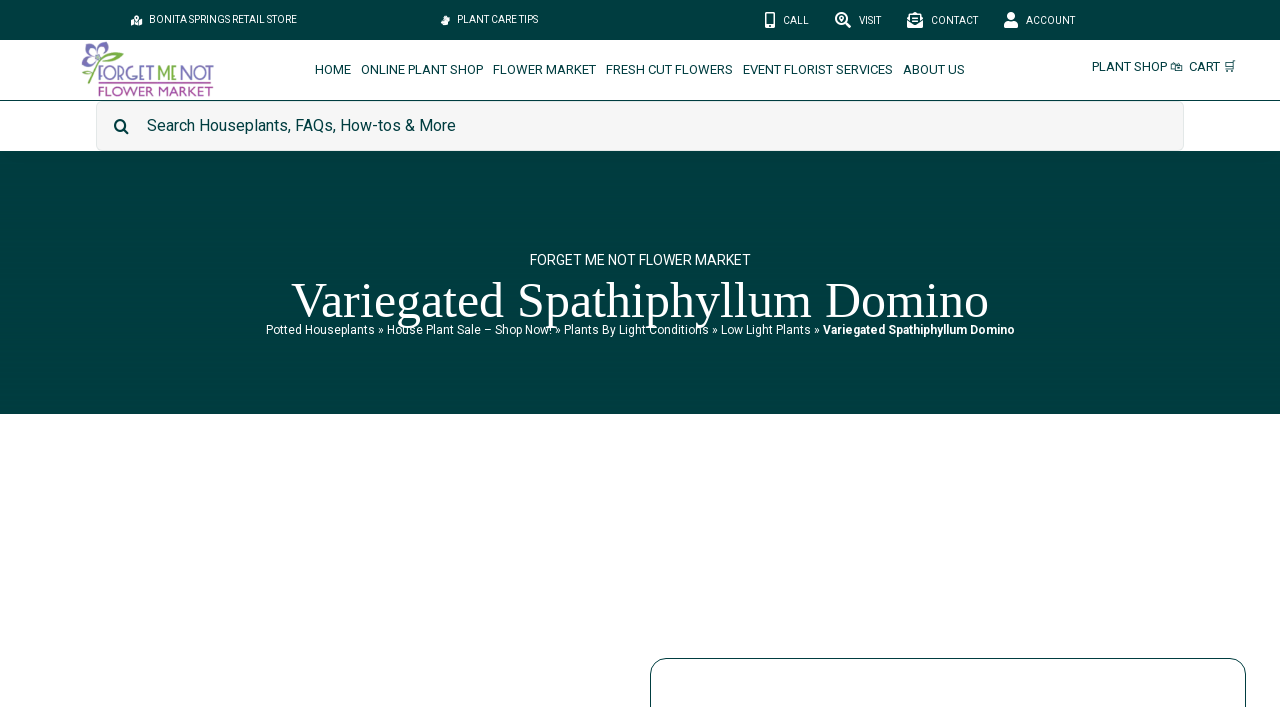

--- FILE ---
content_type: text/html; charset=UTF-8
request_url: https://forgetmenotflowermarkets.com/plant/variegated-spathiphyllum-domino/
body_size: 67469
content:
<!DOCTYPE html><html class="avada-html-layout-wide avada-html-header-position-top avada-is-100-percent-template awb-scroll" lang="en-US" prefix="og: http://ogp.me/ns# fb: http://ogp.me/ns/fb# product: http://ogp.me/ns/product#"><head><script data-no-optimize="1">var litespeed_docref=sessionStorage.getItem("litespeed_docref");litespeed_docref&&(Object.defineProperty(document,"referrer",{get:function(){return litespeed_docref}}),sessionStorage.removeItem("litespeed_docref"));</script> <meta http-equiv="X-UA-Compatible" content="IE=edge" /><meta http-equiv="Content-Type" content="text/html; charset=utf-8"/><meta name="viewport" content="width=device-width, initial-scale=1" /> <script type="application/javascript" style="display:none">/*  */
            window.pysWooProductData = window.pysWooProductData || [];
                        window.pysWooProductData[7174] = {"facebook":{"delay":0,"type":"static","name":"AddToCart","eventID":"b8bec46b-9ec7-41b0-bbb3-e75e1686adca","pixelIds":["662920931115448"],"params":{"content_type":"product","content_ids":["7174"],"contents":[{"id":"7174","quantity":1}],"tags":"Air Purifiying Plants, Genus_Spathiphyllum, Plant Size_4\" Pot, Plant Size_6\" Pot, Plant Size_Mini (2\"-3\" Pot), Type_Tropical Indoor Plant","content_name":"Variegated Spathiphyllum Domino","category_name":"Air Purifying Plants, Low Light Plants, Medium Light Plants, Spathiphyllum Plants, Variegated Plants","value":"9.73","currency":"USD"},"e_id":"woo_add_to_cart_on_button_click","ids":[],"hasTimeWindow":false,"timeWindow":0,"woo_order":"","edd_order":""},"ga":{"delay":0,"type":"static","unify":true,"trackingIds":["G-20R95T1MLG","AW-771736628"],"name":"add_to_cart","params":{"event_category":"ecommerce","currency":"USD","items":[{"item_id":"7174","item_name":"Variegated Spathiphyllum Domino","quantity":1,"price":"9.73","affiliation":"House Plants for Sale Online","item_category":"Air Purifying Plants","item_category2":"Low Light Plants","item_category3":"Medium Light Plants","item_category4":"Spathiphyllum Plants","item_category5":"Variegated Plants","id":"7174","google_business_vertical":"retail"}],"value":"9.73","ecomm_prodid":"7174","ecomm_pagetype":"product","ecomm_totalvalue":"9.73"},"e_id":"woo_add_to_cart_on_button_click","ids":[],"hasTimeWindow":false,"timeWindow":0,"eventID":"","woo_order":"","edd_order":""},"google_ads":{"delay":0,"type":"static","conversion_ids":["AW-771736628"],"ids":["AW-771736628"],"name":"add_to_cart","params":{"ecomm_prodid":"7174","ecomm_pagetype":"product","event_category":"ecommerce","currency":"USD","value":"9.73","items":[{"id":"7174","google_business_vertical":"retail"}]},"e_id":"woo_add_to_cart_on_button_click","hasTimeWindow":false,"timeWindow":0,"eventID":"","woo_order":"","edd_order":""},"gtm":{"delay":0,"type":"static","trackingIds":["GTM-PXBH9WT"],"name":"add_to_cart","params":{"triggerType":{"type":"ecommerce"},"event_category":"ecommerce","ecommerce":{"currency":"USD","items":[{"item_id":"7174","item_name":"Variegated Spathiphyllum Domino","quantity":1,"price":"9.73","affiliation":"House Plants for Sale Online","item_category":"Air Purifying Plants","item_category2":"Low Light Plants","item_category3":"Medium Light Plants","item_category4":"Spathiphyllum Plants","item_category5":"Variegated Plants"}],"value":"9.73","ecomm_prodid":"7174","ecomm_pagetype":"cart","ecomm_totalvalue":"9.73"}},"e_id":"woo_add_to_cart_on_button_click","ids":[],"hasTimeWindow":false,"timeWindow":0,"eventID":"","woo_order":"","edd_order":""},"bing":{"delay":0,"type":"static","name":"add_to_cart","pixel_ids":["355032771"],"params":{"event_category":"ecommerce","event_label":"Variegated Spathiphyllum Domino","currency":"USD","items":[{"id":"7174","quantity":1,"price":9.7300000000000004}],"ecomm_totalvalue":"9.73","ecomm_prodid":"7174","ecomm_pagetype":"product"},"e_id":"woo_add_to_cart_on_button_click","ids":[],"hasTimeWindow":false,"timeWindow":0,"eventID":"","woo_order":"","edd_order":""}};
                        window.pysWooProductData[11676] = {"facebook":{"delay":0,"type":"static","name":"AddToCart","eventID":"bc6461ef-a6c7-4f6d-bc99-6d3192c4baa5","pixelIds":["662920931115448"],"params":{"content_type":"product","content_ids":["11676"],"contents":[{"id":"11676","quantity":1}],"content_name":"Variegated Spathiphyllum Domino","category_name":"Air Purifying Plants, Low Light Plants, Medium Light Plants, Spathiphyllum Plants, Variegated Plants","value":"52.5","currency":"USD"},"e_id":"woo_add_to_cart_on_button_click","ids":[],"hasTimeWindow":false,"timeWindow":0,"woo_order":"","edd_order":""},"ga":{"delay":0,"type":"static","unify":true,"trackingIds":["G-20R95T1MLG","AW-771736628"],"name":"add_to_cart","params":{"event_category":"ecommerce","currency":"USD","items":[{"item_id":"11676","item_name":"Variegated Spathiphyllum Domino","quantity":1,"price":"52.5","variant":"6-inch-pot\/nursery-pot","affiliation":"House Plants for Sale Online","item_category":"Air Purifying Plants","item_category2":"Low Light Plants","item_category3":"Medium Light Plants","item_category4":"Spathiphyllum Plants","item_category5":"Variegated Plants","id":"11676","google_business_vertical":"retail"}],"value":"52.5","ecomm_prodid":"11676","ecomm_pagetype":"product","ecomm_totalvalue":"52.5"},"e_id":"woo_add_to_cart_on_button_click","ids":[],"hasTimeWindow":false,"timeWindow":0,"eventID":"","woo_order":"","edd_order":""},"google_ads":{"delay":0,"type":"static","conversion_ids":["AW-771736628"],"ids":["AW-771736628"],"name":"add_to_cart","params":{"ecomm_prodid":"11676","ecomm_pagetype":"product","event_category":"ecommerce","currency":"USD","value":"52.5","items":[{"id":"11676","google_business_vertical":"retail"}]},"e_id":"woo_add_to_cart_on_button_click","hasTimeWindow":false,"timeWindow":0,"eventID":"","woo_order":"","edd_order":""},"gtm":{"delay":0,"type":"static","trackingIds":["GTM-PXBH9WT"],"name":"add_to_cart","params":{"triggerType":{"type":"ecommerce"},"event_category":"ecommerce","ecommerce":{"currency":"USD","items":[{"item_id":"11676","item_name":"Variegated Spathiphyllum Domino","quantity":1,"price":"52.5","variant":"6-inch-pot\/nursery-pot","affiliation":"House Plants for Sale Online","item_category":"Air Purifying Plants","item_category2":"Low Light Plants","item_category3":"Medium Light Plants","item_category4":"Spathiphyllum Plants","item_category5":"Variegated Plants"}],"value":"52.5","ecomm_prodid":"11676","ecomm_pagetype":"cart","ecomm_totalvalue":"52.5"}},"e_id":"woo_add_to_cart_on_button_click","ids":[],"hasTimeWindow":false,"timeWindow":0,"eventID":"","woo_order":"","edd_order":""},"bing":{"delay":0,"type":"static","name":"add_to_cart","pixel_ids":["355032771"],"params":{"event_category":"ecommerce","event_label":"Variegated Spathiphyllum Domino","currency":"USD","items":[{"id":"11676","quantity":1,"price":52.5}],"ecomm_totalvalue":"52.5","ecomm_prodid":"11676","ecomm_pagetype":"product"},"e_id":"woo_add_to_cart_on_button_click","ids":[],"hasTimeWindow":false,"timeWindow":0,"eventID":"","woo_order":"","edd_order":""}};
                        window.pysWooProductData[11677] = {"facebook":{"delay":0,"type":"static","name":"AddToCart","eventID":"74597562-0e29-492d-9b96-6f38d32066d6","pixelIds":["662920931115448"],"params":{"content_type":"product","content_ids":["11677"],"contents":[{"id":"11677","quantity":1}],"content_name":"Variegated Spathiphyllum Domino","category_name":"Air Purifying Plants, Low Light Plants, Medium Light Plants, Spathiphyllum Plants, Variegated Plants","value":"24.36","currency":"USD"},"e_id":"woo_add_to_cart_on_button_click","ids":[],"hasTimeWindow":false,"timeWindow":0,"woo_order":"","edd_order":""},"ga":{"delay":0,"type":"static","unify":true,"trackingIds":["G-20R95T1MLG","AW-771736628"],"name":"add_to_cart","params":{"event_category":"ecommerce","currency":"USD","items":[{"item_id":"11677","item_name":"Variegated Spathiphyllum Domino","quantity":1,"price":"24.36","variant":"4-inch-pot\/nursery-pot","affiliation":"House Plants for Sale Online","item_category":"Air Purifying Plants","item_category2":"Low Light Plants","item_category3":"Medium Light Plants","item_category4":"Spathiphyllum Plants","item_category5":"Variegated Plants","id":"11677","google_business_vertical":"retail"}],"value":"24.36","ecomm_prodid":"11677","ecomm_pagetype":"product","ecomm_totalvalue":"24.36"},"e_id":"woo_add_to_cart_on_button_click","ids":[],"hasTimeWindow":false,"timeWindow":0,"eventID":"","woo_order":"","edd_order":""},"google_ads":{"delay":0,"type":"static","conversion_ids":["AW-771736628"],"ids":["AW-771736628"],"name":"add_to_cart","params":{"ecomm_prodid":"11677","ecomm_pagetype":"product","event_category":"ecommerce","currency":"USD","value":"24.36","items":[{"id":"11677","google_business_vertical":"retail"}]},"e_id":"woo_add_to_cart_on_button_click","hasTimeWindow":false,"timeWindow":0,"eventID":"","woo_order":"","edd_order":""},"gtm":{"delay":0,"type":"static","trackingIds":["GTM-PXBH9WT"],"name":"add_to_cart","params":{"triggerType":{"type":"ecommerce"},"event_category":"ecommerce","ecommerce":{"currency":"USD","items":[{"item_id":"11677","item_name":"Variegated Spathiphyllum Domino","quantity":1,"price":"24.36","variant":"4-inch-pot\/nursery-pot","affiliation":"House Plants for Sale Online","item_category":"Air Purifying Plants","item_category2":"Low Light Plants","item_category3":"Medium Light Plants","item_category4":"Spathiphyllum Plants","item_category5":"Variegated Plants"}],"value":"24.36","ecomm_prodid":"11677","ecomm_pagetype":"cart","ecomm_totalvalue":"24.36"}},"e_id":"woo_add_to_cart_on_button_click","ids":[],"hasTimeWindow":false,"timeWindow":0,"eventID":"","woo_order":"","edd_order":""},"bing":{"delay":0,"type":"static","name":"add_to_cart","pixel_ids":["355032771"],"params":{"event_category":"ecommerce","event_label":"Variegated Spathiphyllum Domino","currency":"USD","items":[{"id":"11677","quantity":1,"price":24.359999999999999}],"ecomm_totalvalue":"24.36","ecomm_prodid":"11677","ecomm_pagetype":"product"},"e_id":"woo_add_to_cart_on_button_click","ids":[],"hasTimeWindow":false,"timeWindow":0,"eventID":"","woo_order":"","edd_order":""}};
                        window.pysWooProductData[11678] = {"facebook":{"delay":0,"type":"static","name":"AddToCart","eventID":"ce14abdd-1db0-411c-a734-1977d4c074c4","pixelIds":["662920931115448"],"params":{"content_type":"product","content_ids":["11678"],"contents":[{"id":"11678","quantity":1}],"content_name":"Variegated Spathiphyllum Domino","category_name":"Air Purifying Plants, Low Light Plants, Medium Light Plants, Spathiphyllum Plants, Variegated Plants","value":"9.73","currency":"USD"},"e_id":"woo_add_to_cart_on_button_click","ids":[],"hasTimeWindow":false,"timeWindow":0,"woo_order":"","edd_order":""},"ga":{"delay":0,"type":"static","unify":true,"trackingIds":["G-20R95T1MLG","AW-771736628"],"name":"add_to_cart","params":{"event_category":"ecommerce","currency":"USD","items":[{"item_id":"11678","item_name":"Variegated Spathiphyllum Domino","quantity":1,"price":"9.73","variant":"2-3-inch-pot\/nursery-pot","affiliation":"House Plants for Sale Online","item_category":"Air Purifying Plants","item_category2":"Low Light Plants","item_category3":"Medium Light Plants","item_category4":"Spathiphyllum Plants","item_category5":"Variegated Plants","id":"11678","google_business_vertical":"retail"}],"value":"9.73","ecomm_prodid":"11678","ecomm_pagetype":"product","ecomm_totalvalue":"9.73"},"e_id":"woo_add_to_cart_on_button_click","ids":[],"hasTimeWindow":false,"timeWindow":0,"eventID":"","woo_order":"","edd_order":""},"google_ads":{"delay":0,"type":"static","conversion_ids":["AW-771736628"],"ids":["AW-771736628"],"name":"add_to_cart","params":{"ecomm_prodid":"11678","ecomm_pagetype":"product","event_category":"ecommerce","currency":"USD","value":"9.73","items":[{"id":"11678","google_business_vertical":"retail"}]},"e_id":"woo_add_to_cart_on_button_click","hasTimeWindow":false,"timeWindow":0,"eventID":"","woo_order":"","edd_order":""},"gtm":{"delay":0,"type":"static","trackingIds":["GTM-PXBH9WT"],"name":"add_to_cart","params":{"triggerType":{"type":"ecommerce"},"event_category":"ecommerce","ecommerce":{"currency":"USD","items":[{"item_id":"11678","item_name":"Variegated Spathiphyllum Domino","quantity":1,"price":"9.73","variant":"2-3-inch-pot\/nursery-pot","affiliation":"House Plants for Sale Online","item_category":"Air Purifying Plants","item_category2":"Low Light Plants","item_category3":"Medium Light Plants","item_category4":"Spathiphyllum Plants","item_category5":"Variegated Plants"}],"value":"9.73","ecomm_prodid":"11678","ecomm_pagetype":"cart","ecomm_totalvalue":"9.73"}},"e_id":"woo_add_to_cart_on_button_click","ids":[],"hasTimeWindow":false,"timeWindow":0,"eventID":"","woo_order":"","edd_order":""},"bing":{"delay":0,"type":"static","name":"add_to_cart","pixel_ids":["355032771"],"params":{"event_category":"ecommerce","event_label":"Variegated Spathiphyllum Domino","currency":"USD","items":[{"id":"11678","quantity":1,"price":9.7300000000000004}],"ecomm_totalvalue":"9.73","ecomm_prodid":"11678","ecomm_pagetype":"product"},"e_id":"woo_add_to_cart_on_button_click","ids":[],"hasTimeWindow":false,"timeWindow":0,"eventID":"","woo_order":"","edd_order":""}};
                        window.pysWooProductData[11679] = {"facebook":{"delay":0,"type":"static","name":"AddToCart","eventID":"574096f8-cdd0-41be-ac83-68003c3e5fe3","pixelIds":["662920931115448"],"params":{"content_type":"product","content_ids":["11679"],"contents":[{"id":"11679","quantity":1}],"content_name":"Variegated Spathiphyllum Domino","category_name":"Air Purifying Plants, Low Light Plants, Medium Light Plants, Spathiphyllum Plants, Variegated Plants","value":"0","currency":"USD"},"e_id":"woo_add_to_cart_on_button_click","ids":[],"hasTimeWindow":false,"timeWindow":0,"woo_order":"","edd_order":""},"ga":{"delay":0,"type":"static","unify":true,"trackingIds":["G-20R95T1MLG","AW-771736628"],"name":"add_to_cart","params":{"event_category":"ecommerce","currency":"USD","items":[{"item_id":"11679","item_name":"Variegated Spathiphyllum Domino","quantity":1,"price":"0","variant":"2-3-inch-pot\/white-cylinder-ceramic-pot","affiliation":"House Plants for Sale Online","item_category":"Air Purifying Plants","item_category2":"Low Light Plants","item_category3":"Medium Light Plants","item_category4":"Spathiphyllum Plants","item_category5":"Variegated Plants","id":"11679","google_business_vertical":"retail"}],"value":"0","ecomm_prodid":"11679","ecomm_pagetype":"product","ecomm_totalvalue":"0"},"e_id":"woo_add_to_cart_on_button_click","ids":[],"hasTimeWindow":false,"timeWindow":0,"eventID":"","woo_order":"","edd_order":""},"google_ads":{"delay":0,"type":"static","conversion_ids":["AW-771736628"],"ids":["AW-771736628"],"name":"add_to_cart","params":{"ecomm_prodid":"11679","ecomm_pagetype":"product","event_category":"ecommerce","currency":"USD","value":"0","items":[{"id":"11679","google_business_vertical":"retail"}]},"e_id":"woo_add_to_cart_on_button_click","hasTimeWindow":false,"timeWindow":0,"eventID":"","woo_order":"","edd_order":""},"gtm":{"delay":0,"type":"static","trackingIds":["GTM-PXBH9WT"],"name":"add_to_cart","params":{"triggerType":{"type":"ecommerce"},"event_category":"ecommerce","ecommerce":{"currency":"USD","items":[{"item_id":"11679","item_name":"Variegated Spathiphyllum Domino","quantity":1,"price":"0","variant":"2-3-inch-pot\/white-cylinder-ceramic-pot","affiliation":"House Plants for Sale Online","item_category":"Air Purifying Plants","item_category2":"Low Light Plants","item_category3":"Medium Light Plants","item_category4":"Spathiphyllum Plants","item_category5":"Variegated Plants"}],"value":"0","ecomm_prodid":"11679","ecomm_pagetype":"cart","ecomm_totalvalue":"0"}},"e_id":"woo_add_to_cart_on_button_click","ids":[],"hasTimeWindow":false,"timeWindow":0,"eventID":"","woo_order":"","edd_order":""},"bing":{"delay":0,"type":"static","name":"add_to_cart","pixel_ids":["355032771"],"params":{"event_category":"ecommerce","event_label":"Variegated Spathiphyllum Domino","currency":"USD","items":[{"id":"11679","quantity":1,"price":0}],"ecomm_totalvalue":"0","ecomm_prodid":"11679","ecomm_pagetype":"product"},"e_id":"woo_add_to_cart_on_button_click","ids":[],"hasTimeWindow":false,"timeWindow":0,"eventID":"","woo_order":"","edd_order":""}};
                        /*  */</script> <meta name='robots' content='index, follow, max-image-preview:large, max-snippet:-1, max-video-preview:-1' /> <script data-cfasync="false" data-pagespeed-no-defer>window.dataLayerPYS = window.dataLayerPYS || [];</script> 
 <script data-cfasync="false" data-pagespeed-no-defer>var pys_datalayer_name = "dataLayer";
	window.dataLayerPYS = window.dataLayerPYS || [];</script> <title>Variegated Spathiphyllum Domino | Free Doorstep Plant Delivery 🪴📦</title><meta name="description" content="Shop Variegated Spathiphyllum Domino now to bring nature indoors, learn how to care for your plants with our expert tips 💚☀️💦, and elevate your home to new heights of beauty and vitality." /><link rel="canonical" href="https://palegreen-okapi-423424.hostingersite.com/plant/variegated-spathiphyllum-domino/" /><meta property="og:locale" content="en_US" /><meta property="og:type" content="product" /><meta property="og:title" content="Variegated Spathiphyllum Domino" /><meta property="og:description" content="Shop Variegated Spathiphyllum Domino now to bring nature indoors, learn how to care for your plants with our expert tips 💚☀️💦, and elevate your home to new heights of beauty and vitality." /><meta property="og:url" content="https://palegreen-okapi-423424.hostingersite.com/plant/variegated-spathiphyllum-domino/" /><meta property="og:site_name" content="House Plants for Sale Online" /><meta property="article:modified_time" content="2026-01-30T05:02:27+00:00" /><meta property="og:image" content="https://palegreen-okapi-423424.hostingersite.com/wp-content/uploads/image-of-variegated-spathiphyllum-domino-plant-for-sale-house-plants-for-sale-houseplantsale-forget-me-not-flower-market-6.jpg" /><meta property="og:image:width" content="1200" /><meta property="og:image:height" content="1200" /><meta property="og:image:type" content="image/jpeg" /><meta property="og:image" content="https://forgetmenotflowermarkets.com/wp-content/uploads/image-of-variegated-spathiphyllum-domino-plant-for-sale-house-plants-for-sale-houseplantsale-forget-me-not-flower-market-6.png" /><meta property="og:image:width" content="1200" /><meta property="og:image:height" content="1200" /><meta property="og:image:type" content="image/png" /><meta property="og:image" content="https://forgetmenotflowermarkets.com/wp-content/uploads/image-of-variegated-spathiphyllum-domino-plant-for-sale-house-plants-for-sale-houseplantsale-forget-me-not-flower-market.png" /><meta property="og:image:width" content="1200" /><meta property="og:image:height" content="1200" /><meta property="og:image:type" content="image/png" /><meta name="twitter:card" content="summary_large_image" /><meta name="twitter:label1" content="Availability" /><meta name="twitter:data1" content="In stock" /> <script type="application/ld+json" class="yoast-schema-graph">{"@context":"https://schema.org","@graph":[{"@type":["WebPage","ItemPage"],"@id":"https://palegreen-okapi-423424.hostingersite.com/plant/variegated-spathiphyllum-domino/","url":"https://palegreen-okapi-423424.hostingersite.com/plant/variegated-spathiphyllum-domino/","name":"Variegated Spathiphyllum Domino | Free Doorstep Plant Delivery 🪴📦","isPartOf":{"@id":"https://palegreen-okapi-423424.hostingersite.com/#website"},"primaryImageOfPage":{"@id":"https://palegreen-okapi-423424.hostingersite.com/plant/variegated-spathiphyllum-domino/#primaryimage"},"image":{"@id":"https://palegreen-okapi-423424.hostingersite.com/plant/variegated-spathiphyllum-domino/#primaryimage"},"thumbnailUrl":"https://forgetmenotflowermarkets.com/wp-content/uploads/image-of-variegated-spathiphyllum-domino-plant-for-sale-house-plants-for-sale-houseplantsale-forget-me-not-flower-market-6.jpg","description":"Shop Variegated Spathiphyllum Domino now to bring nature indoors, learn how to care for your plants with our expert tips 💚☀️💦, and elevate your home to new heights of beauty and vitality.","breadcrumb":{"@id":"https://palegreen-okapi-423424.hostingersite.com/plant/variegated-spathiphyllum-domino/#breadcrumb"},"inLanguage":"en-US","potentialAction":{"@type":"BuyAction","target":"https://palegreen-okapi-423424.hostingersite.com/plant/variegated-spathiphyllum-domino/"}},{"@type":"ImageObject","inLanguage":"en-US","@id":"https://palegreen-okapi-423424.hostingersite.com/plant/variegated-spathiphyllum-domino/#primaryimage","url":"https://forgetmenotflowermarkets.com/wp-content/uploads/image-of-variegated-spathiphyllum-domino-plant-for-sale-house-plants-for-sale-houseplantsale-forget-me-not-flower-market-6.jpg","contentUrl":"https://forgetmenotflowermarkets.com/wp-content/uploads/image-of-variegated-spathiphyllum-domino-plant-for-sale-house-plants-for-sale-houseplantsale-forget-me-not-flower-market-6.jpg","width":1200,"height":1200,"caption":"variegated spathiphyllum domino Plants for Sale Online | Best Indoor Plants & Houseplant Sale | Forget Me Not Flower Market"},{"@type":"BreadcrumbList","@id":"https://palegreen-okapi-423424.hostingersite.com/plant/variegated-spathiphyllum-domino/#breadcrumb","itemListElement":[{"@type":"ListItem","position":1,"name":"Potted Houseplants","item":"https://palegreen-okapi-423424.hostingersite.com/"},{"@type":"ListItem","position":2,"name":"House Plant Sale &#8211; Shop Now!","item":"https://palegreen-okapi-423424.hostingersite.com/plants-for-sale/"},{"@type":"ListItem","position":3,"name":"Plants By Light Conditions","item":"https://palegreen-okapi-423424.hostingersite.com/indoor-plants/by-light-conditions/"},{"@type":"ListItem","position":4,"name":"Low Light Plants","item":"https://palegreen-okapi-423424.hostingersite.com/indoor-plants/by-light-conditions/low-light/"},{"@type":"ListItem","position":5,"name":"Variegated Spathiphyllum Domino"}]},{"@type":"WebSite","@id":"https://palegreen-okapi-423424.hostingersite.com/#website","url":"https://palegreen-okapi-423424.hostingersite.com/","name":"House Plants for Sale Online","description":"Deals on House Plants","publisher":{"@id":"https://palegreen-okapi-423424.hostingersite.com/#organization"},"alternateName":"Houseplant Sale","potentialAction":[{"@type":"SearchAction","target":{"@type":"EntryPoint","urlTemplate":"https://palegreen-okapi-423424.hostingersite.com/?s={search_term_string}"},"query-input":{"@type":"PropertyValueSpecification","valueRequired":true,"valueName":"search_term_string"}}],"inLanguage":"en-US"},{"@type":"Organization","@id":"https://palegreen-okapi-423424.hostingersite.com/#organization","name":"Houseplant Sale","alternateName":"Forget Me Not Flower Market","url":"https://palegreen-okapi-423424.hostingersite.com/","logo":{"@type":"ImageObject","inLanguage":"en-US","@id":"https://palegreen-okapi-423424.hostingersite.com/#/schema/logo/image/","url":"https://forgetmenotflowermarkets.com/wp-content/uploads/forget-me-not-flower-market-houseplant-sale.jpg","contentUrl":"https://forgetmenotflowermarkets.com/wp-content/uploads/forget-me-not-flower-market-houseplant-sale.jpg","width":1280,"height":1280,"caption":"Houseplant Sale"},"image":{"@id":"https://palegreen-okapi-423424.hostingersite.com/#/schema/logo/image/"},"sameAs":["https://www.facebook.com/forgetmenotflowermarket","https://mastodon.social/@houseplantsale","https://www.instagram.com/forgetmenotflowermarkets/","https://www.tiktok.com/@forgetmenotflowermarket","https://www.pinterest.com/forgetmenotflowermarket/"],"email":"Hello@ForgetMeNotFlowerMarkets.com","telephone":"3054505327","legalName":"Houseplant Sale, LLC","numberOfEmployees":{"@type":"QuantitativeValue","minValue":"1","maxValue":"10"},"publishingPrinciples":"https://palegreen-okapi-423424.hostingersite.com/publishing-principles/","ownershipFundingInfo":"https://palegreen-okapi-423424.hostingersite.com/ownership-funding-info/","actionableFeedbackPolicy":"https://palegreen-okapi-423424.hostingersite.com/actionable-feedback-policy/","correctionsPolicy":"https://palegreen-okapi-423424.hostingersite.com/corrections-policy/","ethicsPolicy":"https://palegreen-okapi-423424.hostingersite.com/ethics-policy/","diversityPolicy":"https://palegreen-okapi-423424.hostingersite.com/peace-policy-from-forget-me-not-flower-market-houseplant-sale/"}]}</script> <meta property="og:availability" content="instock" /><meta property="product:availability" content="instock" /><meta property="product:retailer_item_id" content="SPATHIPHYLLUM_DOMINO" /><meta property="product:condition" content="new" />
 <script type='application/javascript' id='pys-version-script'>console.log('PixelYourSite PRO version 12.3.4.1');</script> <link rel='dns-prefetch' href='//cdn.elementor.com' /><link rel='dns-prefetch' href='//static-na.payments-amazon.com' /><link rel="icon" href="https://forgetmenotflowermarkets.com/wp-content/uploads/forget-me-not-flower-market-houseplant-sale.jpg" type="image/jpeg" /><link rel="apple-touch-icon" sizes="180x180" href="https://forgetmenotflowermarkets.com/wp-content/uploads/forget-me-not-flower-market-houseplant-sale.jpg" type="image/jpeg"><link rel="icon" sizes="192x192" href="https://forgetmenotflowermarkets.com/wp-content/uploads/forget-me-not-flower-market-houseplant-sale.jpg" type="image/jpeg"><meta name="msapplication-TileImage" content="https://forgetmenotflowermarkets.com/wp-content/uploads/forget-me-not-flower-market-houseplant-sale.jpg" type="image/jpeg"> <script type="litespeed/javascript">console.log('PixelYourSite Bing version 4.1.1')</script> <meta property="og:locale" content="en_US"/><meta property="og:type" content="article"/><meta property="og:site_name" content="House Plants for Sale Online"/><meta property="og:title" content="Variegated Spathiphyllum Domino | Free Doorstep Plant Delivery 🪴📦"/><meta property="og:url" content="https://forgetmenotflowermarkets.com/plant/variegated-spathiphyllum-domino/"/><meta property="article:modified_time" content="2026-01-30T05:02:27-05:00"/><meta property="og:image" content="https://forgetmenotflowermarkets.com/wp-content/uploads/image-of-variegated-spathiphyllum-domino-plant-for-sale-house-plants-for-sale-houseplantsale-forget-me-not-flower-market-6.jpg"/><meta property="og:image:width" content="1200"/><meta property="og:image:height" content="1200"/><meta property="og:image:type" content="image/jpeg"/><style id='wp-img-auto-sizes-contain-inline-css' type='text/css'>img:is([sizes=auto i],[sizes^="auto," i]){contain-intrinsic-size:3000px 1500px}
/*# sourceURL=wp-img-auto-sizes-contain-inline-css */</style><style id="litespeed-ccss">button.pswp__button{box-shadow:none!important;background-image:url(/wp-content/plugins/woocommerce/assets/css/photoswipe/default-skin/default-skin.png)!important}button.pswp__button,button.pswp__button--arrow--left::before,button.pswp__button--arrow--right::before{background-color:transparent!important}button.pswp__button--arrow--left,button.pswp__button--arrow--right{background-image:none!important}.pswp{display:none;position:absolute;width:100%;height:100%;left:0;top:0;overflow:hidden;-ms-touch-action:none;touch-action:none;z-index:1500;-webkit-text-size-adjust:100%;-webkit-backface-visibility:hidden;outline:0}.pswp *{-webkit-box-sizing:border-box;box-sizing:border-box}.pswp__bg{position:absolute;left:0;top:0;width:100%;height:100%;background:#000;opacity:0;-webkit-transform:translateZ(0);transform:translateZ(0);-webkit-backface-visibility:hidden;will-change:opacity}.pswp__scroll-wrap{position:absolute;left:0;top:0;width:100%;height:100%;overflow:hidden}.pswp__container{-ms-touch-action:none;touch-action:none;position:absolute;left:0;right:0;top:0;bottom:0}.pswp__container{-webkit-touch-callout:none}.pswp__bg{will-change:opacity}.pswp__container{-webkit-backface-visibility:hidden}.pswp__item{position:absolute;left:0;right:0;top:0;bottom:0;overflow:hidden}.pswp__button{width:44px;height:44px;position:relative;background:0 0;overflow:visible;-webkit-appearance:none;display:block;border:0;padding:0;margin:0;float:left;opacity:.75;-webkit-box-shadow:none;box-shadow:none}.pswp__button::-moz-focus-inner{padding:0;border:0}.pswp__button,.pswp__button--arrow--left:before,.pswp__button--arrow--right:before{background:url(/wp-content/plugins/woocommerce/assets/css/photoswipe/default-skin/default-skin.png)0 0 no-repeat;background-size:264px 88px;width:44px;height:44px}.pswp__button--close{background-position:0-44px}.pswp__button--share{background-position:-44px -44px}.pswp__button--fs{display:none}.pswp__button--zoom{display:none;background-position:-88px 0}.pswp__button--arrow--left,.pswp__button--arrow--right{background:0 0;top:50%;margin-top:-50px;width:70px;height:100px;position:absolute}.pswp__button--arrow--left{left:0}.pswp__button--arrow--right{right:0}.pswp__button--arrow--left:before,.pswp__button--arrow--right:before{content:"";top:35px;background-color:rgb(0 0 0/.3);height:30px;width:32px;position:absolute}.pswp__button--arrow--left:before{left:6px;background-position:-138px -44px}.pswp__button--arrow--right:before{right:6px;background-position:-94px -44px}.pswp__share-modal{display:block;background:rgb(0 0 0/.5);width:100%;height:100%;top:0;left:0;padding:10px;position:absolute;z-index:1600;opacity:0;-webkit-backface-visibility:hidden;will-change:opacity}.pswp__share-modal--hidden{display:none}.pswp__share-tooltip{z-index:1620;position:absolute;background:#fff;top:56px;border-radius:2px;display:block;width:auto;right:44px;-webkit-box-shadow:0 2px 5px rgb(0 0 0/.25);box-shadow:0 2px 5px rgb(0 0 0/.25);-webkit-transform:translateY(6px);-ms-transform:translateY(6px);transform:translateY(6px);-webkit-backface-visibility:hidden;will-change:transform}.pswp__counter{position:relative;left:0;top:0;height:44px;font-size:13px;line-height:44px;color:#fff;opacity:.75;padding:0 10px;margin-inline-end:auto}.pswp__caption{position:absolute;left:0;bottom:0;width:100%;min-height:44px}.pswp__caption__center{text-align:left;max-width:420px;margin:0 auto;font-size:13px;padding:10px;line-height:20px;color:#ccc}.pswp__preloader{width:44px;height:44px;position:absolute;top:0;left:50%;margin-left:-22px;opacity:0;will-change:opacity;direction:ltr}.pswp__preloader__icn{width:20px;height:20px;margin:12px}@media screen and (max-width:1024px){.pswp__preloader{position:relative;left:auto;top:auto;margin:0;float:right}}.pswp__ui{-webkit-font-smoothing:auto;visibility:visible;opacity:1;z-index:1550}.pswp__top-bar{position:absolute;left:0;top:0;height:44px;width:100%;display:flex;justify-content:flex-end}.pswp__caption,.pswp__top-bar{-webkit-backface-visibility:hidden;will-change:opacity}.pswp__caption,.pswp__top-bar{background-color:rgb(0 0 0/.5)}.pswp__ui--hidden .pswp__button--arrow--left,.pswp__ui--hidden .pswp__button--arrow--right,.pswp__ui--hidden .pswp__caption,.pswp__ui--hidden .pswp__top-bar{opacity:.001}.gtc-hide{display:none}.gtc-gift-card-popup-designs-wrapper h4{font-size:16px;margin:0 0 15px 0;font-weight:600}.gtc-gift-card-popup-designs-wrapper-content{float:left;width:100%}.gtc-popup-design-category-menu-wrapper{float:left;width:20%;border-right:1px solid #ccc}.gtc-popup-category-design-items-wrapper{float:left;width:80%;border-left:1px solid #ccc;margin-left:-1px}.gtc-popup-category-design-items-wrapper ul{margin:0 0 0 10px;padding:0;width:100%;display:block;list-style:none}.gtc-popup-category-design-items-wrapper ul li{float:left;width:130px;height:130px;margin:0;padding:0;list-style:none;display:inline-block;border:1px solid #ccc;border-radius:5px;margin-right:8px;margin-bottom:8px}.gtc-popup-category-design-items-wrapper ul li img{width:110px;height:110px;margin-top:10px;margin-left:10px}.gtc-popup-design-category-menu-wrapper ul{width:100%;position:relative;margin:0}.gtc-popup-design-category-menu-wrapper ul li{display:block;padding:10px;font-size:16px;color:#666}.gtc-popup-design-category-menu-wrapper ul li.gtc_current{color:#000;text-decoration:underline}[class^=awb-icon-]{font-family:awb-icons!important;speak:never;font-style:normal;font-weight:400;font-variant:normal;text-transform:none;line-height:1;-webkit-font-smoothing:antialiased;-moz-osx-font-smoothing:grayscale}.awb-icon-exclamation-triangle:before{content:""}.awb-icon-check-circle:before{content:""}.product{position:relative}.fusion-woo-badges-wrapper{position:absolute;z-index:98;top:0;left:0;width:100%;text-align:initial;display:flex;flex-direction:column;align-items:flex-start}.fusion-woo-badges-wrapper .fusion-out-of-stock{position:static}.fusion-woo-badges-wrapper .fusion-out-of-stock{height:auto;line-height:1;border-style:solid;padding-top:var(--fusion-woo-outofstock-badge-padding-top,.45em);padding-right:var(--fusion-woo-outofstock-badge-padding-right,0);padding-bottom:var(--fusion-woo-outofstock-badge-padding-bottom,.45em);padding-left:var(--fusion-woo-outofstock-badge-padding-left,0)}.fusion-out-of-stock{z-index:98;position:absolute;left:0;top:0;height:25px;width:100%;line-height:25px;background-clip:padding-box;background-color:rgb(210 0 0/.9);font-size:13px;color:#fff;text-align:center}.fusion-out-of-stock .fusion-position-text{word-wrap:break-word}.fusion-menu-cart-items{font-size:var(--woo_icon_font_size)}.fusion-out-of-stock{color:var(--fusion-woo-outofstock-badge-text-color,"#fff");background-color:var(--fusion-woo-outofstock-badge-background-color,"#d20000");border-width:var(--fusion-woo-outofstock-badge-width-top) var(--fusion-woo-outofstock-badge-width-right) var(--fusion-woo-outofstock-badge-width-bottom) var(--fusion-woo-outofstock-badge-width-left);border-color:var(--fusion-woo-outofstock-badge-border-color)}.woo-outofstock-badge-top_bar .fusion-out-of-stock{border-top-left-radius:var(--fusion-woo-outofstock-badge-border-top-left-radius,0);border-top-right-radius:var(--fusion-woo-outofstock-badge-border-top-right-radius,0);border-bottom-right-radius:var(--fusion-woo-outofstock-badge-border-bottom-right-radius,0);border-bottom-left-radius:var(--fusion-woo-outofstock-badge-border-bottom-left-radius,0)}.fusion-woo-badges-wrapper .fusion-out-of-stock{font-size:var(--fusion-woo-outofstock-badge-text-size,"13px")}.avada-single-product-gallery-wrapper{position:relative;min-width:0}.woocommerce-product-gallery{position:relative}.avada-product-images-thumbnails-bottom .avada-product-gallery{flex-wrap:wrap}.avada-product-gallery{display:flex}.avada-product-gallery .avada-product-gallery-lightbox-trigger{position:absolute;top:0;right:0;bottom:0;left:0;width:100%;height:100%}.fusion-form .form-submission-notices .fusion-form-response{display:none}.avada-select-wrapper select{display:none!important}.fusion-widget-cart-number{display:inline-block;border-radius:100%;line-height:normal;text-align:center;padding:2px 7px;background-color:var(--menu_hover_first_color);color:var(--nav_typography-color)}.fusion-menu-cart-items{line-height:1.5}.fusion-menu-cart-items{width:var(--dropdown_menu_width)}*{box-sizing:border-box}input[type=password],input[type=search],input[type=submit],input[type=text]{-webkit-appearance:none;-webkit-border-radius:0}input[type=search]::-webkit-search-decoration{-webkit-appearance:none}body{margin:0;min-width:320px;-webkit-text-size-adjust:100%;overflow-x:hidden;overflow-y:scroll;color:var(--body_typography-color);font-size:var(--body_typography-font-size,16px);font-family:var(--body_typography-font-family,inherit)}#boxed-wrapper{overflow-x:hidden;overflow-x:clip}#wrapper{overflow:visible}img{border-style:none;vertical-align:top;max-width:100%;height:auto}a{text-decoration:none}input,select{font-family:var(--body_typography-font-family,inherit);vertical-align:middle;color:var(--body_typography-color)}select{border-style:solid}form{margin:0;padding:0;border-style:none}#main{padding:55px 10px 45px;clear:both}.col .heading{overflow:hidden;margin:0 0 15px}.content-boxes .heading .fontawesome-icon{float:left}#content{width:71.1702128%;float:left;min-height:1px}.s{float:none}.input-text,input[type=password],input[type=text]{border:1px solid #d2d2d2;font-size:13px;color:#747474;padding:8px 15px;width:100%;box-sizing:border-box}.toggle-content{padding-top:10px;padding-bottom:15px;position:relative}.post-content p{margin:0 0 20px}.fontawesome-icon{display:inline-block;float:left}.fontawesome-icon{margin-right:10px}.fontawesome-icon.circle-yes{border-radius:75px;border-width:1px;border-style:solid;background-color:#333;color:#fff;text-align:center;margin-top:2px}.fusion-animated{position:relative;z-index:2000}.layout-wide-mode #wrapper{width:100%;max-width:none}#sliders-container{position:relative}.searchform .fusion-search-form-content{display:flex;align-items:center;overflow:hidden;width:100%}.searchform .fusion-search-form-content .fusion-search-field{flex-grow:1}.searchform .fusion-search-form-content .fusion-search-field input{background-color:#fff;border:1px solid #d2d2d2;color:#747474;font-size:13px;padding:8px 15px;height:33px;width:100%;box-sizing:border-box;margin:0;outline:0}.searchform .fusion-search-form-content .fusion-search-button input[type=submit]{background:#000;border:none;border-radius:0;color:#fff;font-size:1em;height:33px;line-height:33px;margin:0;padding:0;width:33px;text-indent:0;font-family:awb-icons;font-weight:400;text-shadow:none;-webkit-font-smoothing:antialiased}.fusion-search-element .searchform.fusion-search-form-clean .fusion-search-form-content,.fusion-search-form-clean .searchform:not(.fusion-search-form-classic) .fusion-search-form-content{position:relative}.fusion-search-element .searchform.fusion-search-form-clean .fusion-search-button,.fusion-search-form-clean .searchform:not(.fusion-search-form-classic) .fusion-search-button{position:absolute}.fusion-search-element .searchform.fusion-search-form-clean .fusion-search-button input[type=submit],.fusion-search-form-clean .searchform:not(.fusion-search-form-classic) .fusion-search-button input[type=submit]{background-color:#fff0;color:#aaa9a9}.fusion-live-search .fusion-search-field{z-index:14}.fusion-live-search .fusion-search-button{z-index:14;position:relative}.fusion-live-search .fusion-slider-loading{display:none;margin:-1.2em 0 0-1.2em;width:2.4em;height:2.4em;border-top:.3em solid rgb(255 255 255/.35);border-right:.3em solid rgb(255 255 255/.35);border-bottom:.3em solid #fff;border-left:.3em solid rgb(255 255 255/.35)}.fusion-live-search .fusion-search-results-wrapper{position:relative}.fusion-live-search .fusion-search-results{z-index:-1;visibility:hidden;overflow-y:auto;position:absolute;margin-top:25px;width:100%;max-height:250px;opacity:0;background-color:#fff;border-style:solid}.fusion-row{margin:0 auto}.fusion-row:after,.fusion-row:before{content:" ";display:table}.fusion-row:after{clear:both}strong{font-weight:bolder}.screen-reader-text{border:0;clip:rect(1px,1px,1px,1px);clip-path:inset(50%);height:1px;margin:-1px;overflow:hidden;padding:0;position:absolute!important;width:1px;word-wrap:normal!important}.fusion-slider-loading{position:absolute;top:50%;left:50%;margin:-3em 0 0-3em;color:#fff0;font-size:10px;border-top:.5em solid rgb(0 0 0/.2);border-right:.5em solid rgb(0 0 0/.2);border-bottom:.5em solid #333;border-left:.5em solid rgb(0 0 0/.2);animation:fusion-rotate .8s infinite linear}.fusion-slider-loading,.fusion-slider-loading:after{width:6em;height:6em;border-radius:50%;background-clip:padding-box}@keyframes fusion-rotate{0%{transform:rotate(0)}100%{transform:rotate(360deg)}}.post-content p{margin-top:0;margin-bottom:20px}.fusion-page-load-link{display:none}html:not(.avada-html-layout-boxed):not(.avada-html-layout-framed),html:not(.avada-html-layout-boxed):not(.avada-html-layout-framed) body{background-color:var(--bg_color);background-blend-mode:var(--bg-color-overlay)}body{background-image:var(--bg_image);background-repeat:var(--bg_repeat)}#main,.layout-wide-mode #main,.layout-wide-mode #wrapper,body,html{background-color:var(--content_bg_color)}#main{background-image:var(--content_bg_image);background-repeat:var(--content_bg_repeat)}html.awb-scroll{scrollbar-width:thin;scrollbar-color:var(--scrollbar_handle) var(--scrollbar_background)}html.awb-scroll::-webkit-scrollbar{width:10px}html.awb-scroll::-webkit-scrollbar-track{background:var(--scrollbar_background)}html.awb-scroll::-webkit-scrollbar-thumb{background-color:var(--scrollbar_handle);border-radius:5px}.input-text:not(textarea),.searchform .fusion-search-form-content .fusion-search-button input[type=submit],.searchform .fusion-search-form-content .fusion-search-field input,input.s,input[type=password],input[type=text],select{height:var(--form_input_height);padding-top:0;padding-bottom:0}.searchform .fusion-search-form-content .fusion-search-button input[type=submit]{width:var(--form_input_height)}.searchform .fusion-search-form-content .fusion-search-button input[type=submit]{line-height:var(--form_input_height)}.input-text,input.s,input[type=password],input[type=text],select{background-color:var(--form_bg_color);font-size:var(--form_text_size);color:var(--form_text_color)}.searchform .fusion-search-form-content .fusion-search-field input{background-color:var(--form_bg_color);font-size:var(--form_text_size)}.fusion-search-element .searchform.fusion-search-form-clean .fusion-search-form-content .fusion-search-button input[type=submit],.fusion-search-form-clean .searchform:not(.fusion-search-form-classic) .fusion-search-form-content .fusion-search-button input[type=submit]{font-size:var(--form_text_size);color:var(--form_text_color)}.searchform .fusion-search-form-content .fusion-search-field input{color:var(--form_text_color)}.fusion-live-search .fusion-search-results{background-color:var(--form_bg_color);font-size:var(--form_text_size);color:var(--form_text_color);border-radius:var(--form_border_radius)}.fusion-live-search .fusion-search-results{border-color:var(--form_focus_border_color);border-width:var(--form_border_width-top) var(--form_border_width-right) var(--form_border_width-bottom) var(--form_border_width-left)}.input-text::-moz-placeholder,.searchform .s::-moz-placeholder,input.s::-moz-placeholder,input::-moz-placeholder{color:var(--form_text_color)}.input-text::-webkit-input-placeholder,.searchform .s::-webkit-input-placeholder,input.s::-webkit-input-placeholder,input::-webkit-input-placeholder{color:var(--form_text_color)}.fusion-search-form-clean .fusion-live-search .fusion-slider-loading{border-bottom-color:var(--form_text_color);border-top-color:var(--form_text_color-35a);border-right-color:var(--form_text_color-35a);border-left-color:var(--form_text_color-35a)}.input-text,.searchform .fusion-search-form-content .fusion-search-field input,input.s,input[type=password],input[type=text],select{border-width:var(--form_border_width-top) var(--form_border_width-right) var(--form_border_width-bottom) var(--form_border_width-left);border-color:var(--form_border_color);border-radius:var(--form_border_radius)}:root{--adminbar-height:0px}#main .fusion-row{max-width:var(--site_width)}html:not(.avada-has-site-width-percent) #main{padding-left:30px;padding-right:30px}html:not(.avada-has-site-width-percent) #main.width-100{padding-left:var(--hundredp_padding-fallback_to_zero);padding-right:var(--hundredp_padding-fallback_to_zero)}.fusion-page-title-bar.fusion-tb-page-title-bar{padding-left:0;padding-right:0;height:auto}.width-100 .fusion-fullwidth{margin-left:var(--hundredp_padding-hundred_percent_negative_margin);margin-right:var(--hundredp_padding-hundred_percent_negative_margin)}body.awb-no-sidebars #content{width:100%;float:none}#main{padding-left:30px;padding-right:30px;padding-top:var(--main_padding-top);padding-bottom:var(--main_padding-bottom)}#main.width-100{padding-left:var(--hundredp_padding-fallback_to_zero);padding-right:var(--hundredp_padding-fallback_to_zero)}html.avada-is-100-percent-template #main{padding-left:0;padding-right:0}html.avada-is-100-percent-template #main.width-100{padding-left:var(--hundredp_padding-fallback_to_zero);padding-right:var(--hundredp_padding-fallback_to_zero)}.layout-wide-mode #wrapper{width:100%;max-width:none}.fusion-live-search .fusion-search-results{max-height:var(--live_search_results_height)}body{font-family:var(--body_typography-font-family);font-weight:var(--body_typography-font-weight);letter-spacing:var(--body_typography-letter-spacing);font-style:var(--body_typography-font-style,normal)}.fusion-alert,body{font-size:var(--body_typography-font-size)}.fusion-accordian .panel-body,body{line-height:var(--body_typography-line-height)}body{color:var(--body_typography-color)}body a,body a:after,body a:before{color:var(--link_color)}.fusion-page-title-bar h1,.fusion-tb-page-title-bar h1,.fusion-title h1,.post-content h1,h1{font-family:var(--h1_typography-font-family);font-weight:var(--h1_typography-font-weight);line-height:var(--h1_typography-line-height);letter-spacing:var(--h1_typography-letter-spacing);text-transform:var(--h1_typography-text-transform);font-style:var(--h1_typography-font-style,normal)}.fusion-tb-page-title-bar h1,.post-content h1,h1{font-size:var(--h1_typography-font-size)}.fusion-tb-page-title-bar h1,.post-content h1,.title h1,h1{color:var(--h1_typography-color)}h1{margin-top:var(--h1_typography-margin-top);margin-bottom:var(--h1_typography-margin-bottom)}.post-content h2,h2{font-family:var(--h2_typography-font-family);font-weight:var(--h2_typography-font-weight);line-height:var(--h2_typography-line-height);letter-spacing:var(--h2_typography-letter-spacing);text-transform:var(--h2_typography-text-transform);font-style:var(--h2_typography-font-style,normal)}.post-content h2,h2{font-size:var(--h2_typography-font-size)}.woocommerce h2,h2{color:var(--h2_typography-color)}.fusion-title-size-two,h2{margin-top:var(--h2_typography-margin-top);margin-bottom:var(--h2_typography-margin-bottom)}h3{font-family:var(--h3_typography-font-family);font-weight:var(--h3_typography-font-weight);line-height:var(--h3_typography-line-height);letter-spacing:var(--h3_typography-letter-spacing);text-transform:var(--h3_typography-text-transform);font-style:var(--h3_typography-font-style,normal)}h3{font-size:var(--h3_typography-font-size)}.fusion-title h3,.title h3,h3{color:var(--h3_typography-color)}h3{margin-top:var(--h3_typography-margin-top);margin-bottom:var(--h3_typography-margin-bottom)}.post-content h4,h4{font-family:var(--h4_typography-font-family);font-weight:var(--h4_typography-font-weight);line-height:var(--h4_typography-line-height);letter-spacing:var(--h4_typography-letter-spacing);text-transform:var(--h4_typography-text-transform);font-style:var(--h4_typography-font-style,normal)}h4{line-height:var(--h4_typography-line-height)}.post-content h4,h4{font-size:var(--h4_typography-font-size)}.post-content h4,h4{color:var(--h4_typography-color)}h4{margin-top:var(--h4_typography-margin-top);margin-bottom:var(--h4_typography-margin-bottom)}.fusion-title h5,h5{font-family:var(--h5_typography-font-family);font-weight:var(--h5_typography-font-weight);line-height:var(--h5_typography-line-height);letter-spacing:var(--h5_typography-letter-spacing);text-transform:var(--h5_typography-text-transform);font-style:var(--h5_typography-font-style,normal)}h5{font-size:var(--h5_typography-font-size)}.fusion-title h5,.title h5,h5{color:var(--h5_typography-color)}h5{margin-top:var(--h5_typography-margin-top);margin-bottom:var(--h5_typography-margin-bottom)}.fusion-search-element .searchform.fusion-search-form-clean .fusion-search-form-content .fusion-search-field input,.fusion-search-form-clean .searchform:not(.fusion-search-form-classic) .fusion-search-form-content .fusion-search-field input{padding-left:var(--form_input_height)}.fusion-page-title-bar{border:none;--page_title_mobile_height:px;--page_title_bg_color:var(--awb-color1);--page_title_border_color:rgba(255,255,255,0);--page_title_font_size:30px;--page_title_color:#ffffff;--page_title_subheader_font_size:14px;--page_title_subheader_color:#8bc34a;--page_title_bg:none;--page_title_bg_retina:var(--page_title_bg)}.fusion-alert:not(.fusion-live-alert) .close{display:inline}.awb-link-decoration #wrapper a:not(.awb-no-decoration,.fusion-builder-module-control,#fusion-edit-slider-options-action-button,#fusion-edit-slider-action-button):not([data-filter],.pagination *,.flex-next,.flex-prev,.awb-image-hotspots-hotspot,.fusion-social-network-icon,.awb-text-path a,.fb-icon-element,.avada-button-select,.fusion-countdown-link,.fusion-button-bar,.tag-cloud-link):not(.fusion-rollover-link,.fusion-rollover-gallery,.fusion-rollover-title-link):not([class^="star"],[role="tab"] *,.catalog-ordering *,.view-cart *,.woocommerce-side-nav *,.wc-forward,.remove,.fusion-post-card-cart-add-to-cart,.add_to_cart_button,.show_details_button,.product_type_external,.fusion-view-cart,.fusion-quick-view,.fusion-update-cart):not(.fusion-button,.tribe-button):not(.awb-menu__main-a,.awb-menu__sub-a,.awb-submenu__main-a,.awb-submenu__sub-a,.fusion-header *,.fusion-secondary-header *):not([role="tab"],[role="button"]):not(.awb-toc-el__item-anchor){text-decoration-line:var(--awb-link_decoration_line);text-decoration-style:var(--awb-link_decoration_style);text-decoration-thickness:var(--awb-link_decoration_thickness);text-underline-offset:var(--awb-link_decoration_underline_offset)}.fontawesome-icon{color:var(--icon_color)}.fontawesome-icon.circle-yes{color:var(--icon_color);background-color:var(--icon_circle_color);border-color:var(--icon_border_color);border-radius:}:root{--awb-color1:#ffffff;--awb-color1-h:0;--awb-color1-s:0%;--awb-color1-l:100%;--awb-color1-a:100%;--awb-color2:#f6f6f6;--awb-color2-h:0;--awb-color2-s:0%;--awb-color2-l:96%;--awb-color2-a:100%;--awb-color3:#f9f2f9;--awb-color3-h:300;--awb-color3-s:37%;--awb-color3-l:96%;--awb-color3-a:100%;--awb-color4:#5f8200;--awb-color4-h:76;--awb-color4-s:100%;--awb-color4-l:25%;--awb-color4-a:100%;--awb-color5:#003d40;--awb-color5-h:183;--awb-color5-s:100%;--awb-color5-l:13%;--awb-color5-a:100%;--awb-color6:#003d40;--awb-color6-h:183;--awb-color6-s:100%;--awb-color6-l:13%;--awb-color6-a:100%;--awb-color7:#9f4499;--awb-color7-h:304;--awb-color7-s:40%;--awb-color7-l:45%;--awb-color7-a:100%;--awb-color8:#003d40;--awb-color8-h:183;--awb-color8-s:100%;--awb-color8-l:13%;--awb-color8-a:100%;--awb-custom10:#f7ec21;--awb-custom10-h:57;--awb-custom10-s:93%;--awb-custom10-l:55%;--awb-custom10-a:100%;--awb-typography1-font-family:"Iowan Old Style", "Apple Garamond", Baskerville, "Times New Roman", "Droid Serif", Times, "Source Serif Pro", serif;--awb-typography1-font-size:48px;--awb-typography1-font-weight:400;--awb-typography1-font-style:normal;--awb-typography1-line-height:1.2;--awb-typography1-letter-spacing:-0.015em;--awb-typography1-text-transform:none;--awb-typography2-font-family:"Iowan Old Style", "Apple Garamond", Baskerville, "Times New Roman", "Droid Serif", Times, "Source Serif Pro", serif;--awb-typography2-font-size:24px;--awb-typography2-font-weight:400;--awb-typography2-font-style:normal;--awb-typography2-line-height:1.1;--awb-typography2-letter-spacing:0px;--awb-typography2-text-transform:none;--awb-typography3-font-family:-apple-system, BlinkMacSystemFont, "Segoe UI", Roboto, Oxygen-Sans, Ubuntu, Cantarell, "Helvetica Neue", sans-serif;--awb-typography3-font-size:16px;--awb-typography3-font-weight:400;--awb-typography3-font-style:normal;--awb-typography3-line-height:1.2;--awb-typography3-letter-spacing:0.015em;--awb-typography3-text-transform:none;--awb-typography4-font-family:-apple-system, BlinkMacSystemFont, "Segoe UI", Roboto, Oxygen-Sans, Ubuntu, Cantarell, "Helvetica Neue", sans-serif;--awb-typography4-font-size:16px;--awb-typography4-font-weight:400;--awb-typography4-font-style:normal;--awb-typography4-line-height:1.72;--awb-typography4-letter-spacing:0.015em;--awb-typography4-text-transform:none;--awb-typography5-font-family:-apple-system, BlinkMacSystemFont, "Segoe UI", Roboto, Oxygen-Sans, Ubuntu, Cantarell, "Helvetica Neue", sans-serif;--awb-typography5-font-size:14px;--awb-typography5-font-weight:400;--awb-typography5-font-style:normal;--awb-typography5-line-height:1.72;--awb-typography5-letter-spacing:0.015em;--awb-typography5-text-transform:uppercase;--site_width:1920px;--site_width-int:1920;--margin_offset-top:0px;--margin_offset-bottom:0px;--margin_offset-top-no-percent:0px;--margin_offset-bottom-no-percent:0px;--main_padding-top:0px;--main_padding-top-or-55px:0px;--main_padding-bottom:0px;--hundredp_padding:6%;--hundredp_padding-fallback_to_zero:6%;--hundredp_padding-fallback_to_zero_px:6%;--hundredp_padding-hundred_percent_negative_margin:-6.8181818181818%;--grid_main_break_point:1000;--side_header_break_point:800;--content_break_point:800;--typography_sensitivity:1.00;--typography_factor:1.50;--primary_color:var(--awb-color8);--primary_color-85a:hsla(var(--awb-color8-h),var(--awb-color8-s),var(--awb-color8-l),calc(var(--awb-color8-a) - 15%));--primary_color-7a:hsla(var(--awb-color8-h),var(--awb-color8-s),var(--awb-color8-l),calc(var(--awb-color8-a) - 30%));--primary_color-5a:hsla(var(--awb-color8-h),var(--awb-color8-s),var(--awb-color8-l),calc(var(--awb-color8-a) - 50%));--primary_color-35a:hsla(var(--awb-color8-h),var(--awb-color8-s),var(--awb-color8-l),calc(var(--awb-color8-a) - 65%));--primary_color-2a:hsla(var(--awb-color8-h),var(--awb-color8-s),var(--awb-color8-l),calc(var(--awb-color8-a) - 80%));--header_bg_repeat:no-repeat;--side_header_width:0px;--side_header_width-int:0;--header_padding-top:0px;--header_padding-bottom:0px;--header_padding-left:0px;--header_padding-right:0px;--menu_highlight_background:#b9afa1;--menu_arrow_size-width:20px;--menu_arrow_size-height:6px;--nav_highlight_border:0px;--nav_padding:21px;--nav_padding-no-zero:21px;--dropdown_menu_top_border_size:3px;--dropdown_menu_width:230px;--mainmenu_dropdown_vertical_padding:7px;--menu_sub_bg_color:#ffffff;--menu_bg_hover_color:rgba(96,125,139,0.11);--menu_sub_sep_color:#dcdadb;--menu_h45_bg_color:#ffffff;--nav_typography-font-family:-apple-system, BlinkMacSystemFont, "Segoe UI", Roboto, Oxygen-Sans, Ubuntu, Cantarell, "Helvetica Neue", sans-serif, Tahoma, Geneva, sans-serif;--nav_typography-font-weight:400;--nav_typography-font-size:10px;--nav_typography-letter-spacing:2px;--nav_typography-color:#384e56;--nav_typography-color-65a:rgba(56,78,86,0.65);--nav_typography-color-35a:rgba(56,78,86,0.35);--menu_hover_first_color:#8bc34a;--menu_hover_first_color-65a:rgba(139,195,74,0.65);--menu_sub_color:#384e56;--nav_dropdown_font_size:12px;--flyout_menu_icon_font_size:14px;--flyout_menu_icon_font_size_px:14px;--snav_font_size:12px;--sec_menu_lh:44px;--header_top_menu_sub_color:#384e56;--mobile_menu_icons_top_margin:2px;--mobile_menu_nav_height:53px;--mobile_header_bg_color:#ffffff;--mobile_menu_background_color:#ffffff;--mobile_menu_hover_color:#f7f7f7;--mobile_menu_border_color:#384e56;--mobile_menu_toggle_color:#8bc34a;--mobile_menu_typography-font-family:Poppins, Tahoma, Geneva, sans-serif;--mobile_menu_typography-font-size:12px;--mobile_menu_typography-font-weight:400;--mobile_menu_typography-line-height:48px;--mobile_menu_typography-letter-spacing:2px;--mobile_menu_typography-color:#607d8b;--mobile_menu_typography-font-size-30-or-24px:24px;--mobile_menu_typography-font-size-open-submenu:var(--mobile_menu_typography-font-size, 13px);--mobile_menu_font_hover_color:#9f4499;--menu_icon_size:16px;--logo_alignment:center;--logo_background_color:#b9afa1;--slidingbar_width:300px;--slidingbar_width-percent_to_vw:300px;--slidingbar_content_padding-top:2%;--slidingbar_content_padding-bottom:2%;--slidingbar_content_padding-left:2%;--slidingbar_content_padding-right:2%;--slidingbar_bg_color:var(--awb-color8);--slidingbar_divider_color:var(--awb-color8);--slidingbar_link_color:var(--awb-color4);--slidingbar_link_color_hover:var(--awb-color7);--footer_divider_color:#ffffff;--footer_headings_typography-font-family:"Iowan Old Style", "Apple Garamond", Baskerville, "Times New Roman", "Droid Serif", Times, "Source Serif Pro", serif, "MS Serif", "New York", sans-serif;--footer_headings_typography-font-size:16px;--footer_headings_typography-font-weight:400;--footer_headings_typography-line-height:1.5;--footer_headings_typography-letter-spacing:0px;--footer_headings_typography-color:#8bc34a;--footer_text_color:#384e56;--bg_image:none;--bg_repeat:no-repeat;--bg_color:var(--awb-color1);--bg-color-overlay:normal;--bg_pattern:url(//forgetmenotflowermarkets.com/wp-content/themes/Avada/assets/images/patterns/pattern1.png);--content_bg_color:var(--awb-color1);--content_bg_image:none;--content_bg_repeat:no-repeat;--body_typography-font-family:-apple-system, BlinkMacSystemFont, "Segoe UI", Roboto, Oxygen-Sans, Ubuntu, Cantarell, "Helvetica Neue", sans-serif;--body_typography-font-size:16px;--base-font-size:16;--body_typography-font-weight:400;--body_typography-color:var(--awb-color6);--link_color:var(--awb-color7);--link_color-8a:hsla(var(--awb-color7-h),var(--awb-color7-s),var(--awb-color7-l),calc(var(--awb-color7-a) - 20%));--link_hover_color:var(--awb-color8);--link_hover_color-85a:hsla(var(--awb-color8-h),var(--awb-color8-s),var(--awb-color8-l),calc(var(--awb-color8-a) - 15%));--link_hover_color-7a:hsla(var(--awb-color8-h),var(--awb-color8-s),var(--awb-color8-l),calc(var(--awb-color8-a) - 30%));--link_hover_color-5a:hsla(var(--awb-color8-h),var(--awb-color8-s),var(--awb-color8-l),calc(var(--awb-color8-a) - 50%));--link_hover_color-35a:hsla(var(--awb-color8-h),var(--awb-color8-s),var(--awb-color8-l),calc(var(--awb-color8-a) - 65%));--link_hover_color-2a:hsla(var(--awb-color8-h),var(--awb-color8-s),var(--awb-color8-l),calc(var(--awb-color8-a) - 80%));--awb-link_decoration_line:none;--awb-link_decoration_style:solid;--awb-link_decoration_thickness:1px;--awb-link_decoration_underline_offset:auto;--awb-link_decoration_line_hover:underline;--awb-link_decoration_style_hover:solid;--awb-link_decoration_thickness_hover:1px;--awb-link_decoration_underline_offset_hover:auto;--h1_typography-font-family:"Iowan Old Style", "Apple Garamond", Baskerville, "Times New Roman", "Droid Serif", Times, "Source Serif Pro", serif;--h1_typography-font-weight:400;--h1_typography-line-height:1em;--h1_typography-font-size:50px;--h1_typography-color:var(--awb-color6);--h1_typography-text-transform:capitalize;--h1_typography-margin-bottom:20px;--h2_typography-font-family:"Iowan Old Style", "Apple Garamond", Baskerville, "Times New Roman", "Droid Serif", Times, "Source Serif Pro", serif;--h2_typography-font-weight:400;--h2_typography-line-height:1em;--h2_typography-font-size:30px;--h2_typography-color:var(--awb-color6);--h2_typography-text-transform:capitalize;--h2_typography-margin-bottom:20px;--h3_typography-font-family:-apple-system, BlinkMacSystemFont, "Segoe UI", Roboto, Oxygen-Sans, Ubuntu, Cantarell, "Helvetica Neue", sans-serif;--h3_typography-font-weight:400;--h3_typography-font-size:16px;--h3_typography-color:var(--awb-color8);--h3_typography-text-transform:uppercase;--h3_typography-margin-bottom:10px;--h4_typography-font-family:"Iowan Old Style", "Apple Garamond", Baskerville, "Times New Roman", "Droid Serif", Times, "Source Serif Pro", serif;--h4_typography-font-weight:400;--h4_typography-line-height:1em;--h4_typography-font-style:italic;--h4_typography-font-size:20px;--h4_typography-color:var(--awb-color8);--h4_typography-text-transform:capitalize;--h5_typography-font-family:"Iowan Old Style", "Apple Garamond", Baskerville, "Times New Roman", "Droid Serif", Times, "Source Serif Pro", serif;--h5_typography-font-weight:400;--h5_typography-line-height:1em;--h5_typography-font-style:italic;--h5_typography-font-size:16px;--h5_typography-color:var(--awb-color8);--h5_typography-text-transform:capitalize;--h6_typography-font-family:-apple-system, BlinkMacSystemFont, "Segoe UI", Roboto, Oxygen-Sans, Ubuntu, Cantarell, "Helvetica Neue", sans-serif;--h6_typography-font-weight:400;--h6_typography-line-height:1em;--h6_typography-font-size:18px;--h6_typography-color:var(--awb-color4);--post_title_typography-font-family:"Iowan Old Style", "Apple Garamond", Baskerville, "Times New Roman", "Droid Serif", Times, "Source Serif Pro", serif;--post_title_typography-font-weight:400;--post_title_typography-line-height:1em;--post_title_typography-font-size:18px;--post_title_typography-color:var(--awb-color8);--post_title_typography-text-transform:capitalize;--post_titles_extras_typography-font-family:-apple-system, BlinkMacSystemFont, "Segoe UI", Roboto, Oxygen-Sans, Ubuntu, Cantarell, "Helvetica Neue", sans-serif;--post_titles_extras_typography-font-weight:400;--post_titles_extras_typography-line-height:1.2em;--post_titles_extras_typography-font-size:16px;--post_titles_extras_typography-color:var(--awb-color8);--post_titles_extras_typography-text-transform:uppercase;--blog_archive_grid_column_spacing:40px;--dates_box_color:#eef0f2;--meta_font_size:12px;--portfolio_archive_column_spacing:12px;--portfolio_meta_font_size:26px;--social_bg_color:rgba(96,125,139,0.2);--social_sharing_padding-top:0em;--social_sharing_padding-right:20px;--social_sharing_padding-bottom:30px;--social_sharing_padding-left:20px;--sharing_social_links_icon_color:#ffffff;--sharing_social_links_box_color:#8bc34a;--sharing_social_links_boxed_padding:12px;--slider_nav_box_dimensions-width:30px;--slider_nav_box_dimensions-height:30px;--slider_arrow_size:14px;--es_caption_font_size:20px;--form_input_height:30px;--form_input_height-main-menu-search-width:250px;--form_text_size:16px;--form_bg_color:var(--awb-color2);--form_text_color:var(--awb-color6);--form_text_color-35a:hsla(var(--awb-color8-h),var(--awb-color8-s),var(--awb-color8-l),calc(var(--awb-color8-a) - 65%));--form_border_width-top:1px;--form_border_width-bottom:1px;--form_border_width-left:1px;--form_border_width-right:1px;--form_border_color:var(--awb-color5);--form_focus_border_color:var(--awb-color4);--form_focus_border_color-5a:hsla(var(--awb-color4-h),var(--awb-color4-s),var(--awb-color4-l),calc(var(--awb-color4-a) - 50%));--form_border_radius:8px;--live_search_results_height:800px;--privacy_bg_color:var(--awb-color2);--privacy_color:var(--awb-color6);--privacy_bar_padding-top:30px;--privacy_bar_padding-bottom:30px;--privacy_bar_padding-left:30px;--privacy_bar_padding-right:30px;--privacy_bar_bg_color:var(--awb-color2);--privacy_bar_font_size:18px;--privacy_bar_color:var(--awb-color6);--privacy_bar_link_color:var(--awb-color4);--privacy_bar_link_hover_color:var(--awb-color7);--privacy_bar_headings_color:var(--awb-color6);--scrollbar_background:var(--awb-color6);--scrollbar_handle:var(--awb-color4);--related_posts_columns:4;--related_posts_column_spacing:44px;--image_rollover_icon_size:16px;--image_rollover_text_color:var(--awb-color1);--pagination_width_height:30px;--pagination_box_padding-width:6px;--pagination_box_padding-height:2px;--pagination_border_width:1px;--pagination_border_radius:0px;--pagination_font_size:12px;--timeline_bg_color:#ffffff;--timeline_bg_color-20px-transparent:20px;--timeline_bg_color-not-transparent:rgba(255,255,255,1);--timeline_color:#ebeaea;--grid_separator_color:rgba(96,125,139,0.14);--woocommerce_archive_grid_column_spacing:20px;--woocommerce_product_box_content_padding-top:20px;--woocommerce_product_box_content_padding-bottom:15px;--woocommerce_product_box_content_padding-left:15px;--woocommerce_product_box_content_padding-right:15px;--qty_size-width:42px;--qty_size-height:40px;--qty_font_size:14px;--qty_bg_color:var(--awb-color1);--qty_bg_hover_color:#ffffff;--woo_dropdown_bg_color:var(--awb-color1);--woo_dropdown_bg_color-1l:var(--awb-color1);--woo_dropdown_text_color:var(--awb-color8);--woo_dropdown_border_color:var(--awb-color1);--woo_cart_bg_color:var(--awb-color1);--woo_icon_font_size:14px;--fusion-woo-sale-badge-background-color:var(--awb-color8);--fusion-woo-sale-badge-text-color:var(--awb-custom10);--fusion-woo-sale-badge-text-size:9px;--fusion-woo-sale-badge-padding-top:0.5em;--fusion-woo-sale-badge-padding-bottom:0.5em;--fusion-woo-sale-badge-padding-left:0.5em;--fusion-woo-sale-badge-padding-right:0.5em;--fusion-woo-sale-badge-width-top:0px;--fusion-woo-sale-badge-width-bottom:0px;--fusion-woo-sale-badge-width-left:0px;--fusion-woo-sale-badge-width-right:0px;--fusion-woo-sale-badge-border-color:var(--awb-color4);--fusion-woo-outofstock-badge-background-color:var(--awb-color8);--fusion-woo-outofstock-badge-text-color:var(--awb-color1);--fusion-woo-outofstock-badge-text-size:12px;--fusion-woo-outofstock-badge-padding-top:0.45em;--fusion-woo-outofstock-badge-padding-bottom:0.45em;--fusion-woo-outofstock-badge-padding-left:0.45em;--fusion-woo-outofstock-badge-padding-right:0.45em;--fusion-woo-outofstock-badge-width-top:0px;--fusion-woo-outofstock-badge-width-bottom:0px;--fusion-woo-outofstock-badge-width-left:0px;--fusion-woo-outofstock-badge-width-right:0px;--fusion-woo-outofstock-badge-border-color:#ffffff;--carousel_nav_color:var(--awb-color4);--carousel_hover_color:var(--awb-color4);--info_bg_color:#ffffff;--info_accent_color:#808080;--danger_bg_color:#b42f34;--danger_accent_color:#f5d6d7;--success_bg_color:#33a7b9;--success_accent_color:#dff3f6;--warning_bg_color:var(--awb-color3);--warning_accent_color:var(--awb-color4);--alert_border_size:1px;--button_typography-font-family:-apple-system, BlinkMacSystemFont, "Segoe UI", Roboto, Oxygen-Sans, Ubuntu, Cantarell, "Helvetica Neue", sans-serif;--button_typography-font-weight:400;--button_text_transform:uppercase;--button_gradient_top_color:var(--awb-color8);--button_gradient_bottom_color:var(--awb-color8);--button_gradient_top_color_hover:var(--awb-color4);--button_gradient_bottom_color_hover:var(--awb-color4);--button_gradient_start:0%;--button_gradient_end:100%;--button_gradient_angle:180deg;--button_radial_direction:center center;--button_accent_color:var(--awb-color1);--button_accent_hover_color:var(--awb-color6);--button_bevel_color:hsla(var(--awb-color5-h),calc(var(--awb-color5-s) - 5%),calc(var(--awb-color5-l) - 10%),var(--awb-color5-a));--button_box_shadow:none;--button_bevel_color_hover:hsla(var(--awb-color5-h),calc(var(--awb-color5-s) - 5%),calc(var(--awb-color5-l) - 10%),var(--awb-color5-a));--button_border_width-top:2px;--button_border_width-right:2px;--button_border_width-bottom:2px;--button_border_width-left:2px;--button_border_color:var(--awb-color4);--button_border_hover_color:var(--awb-color8);--checklist_icons_color:var(--awb-color1);--checklist_circle_color:var(--awb-color4);--checklist_text_color:var(--awb-color8);--checklist_item_size:16px;--checklist_item_padding-top:0.35em;--checklist_item_padding-bottom:0.35em;--checklist_item_padding-left:0;--checklist_item_padding-right:0;--checklist_divider_color:#b9afa1;--checklist_odd_row_bgcolor:rgba(255,255,255,0);--checklist_even_row_bgcolor:rgba(255,255,255,0);--col_margin-top:2%;--col_spacing:2%;--container_padding_default_top:0px;--container_padding_default_bottom:0px;--container_padding_default_left:0px;--container_padding_default_right:0px;--container_padding_100_top:3%;--container_padding_100_bottom:0px;--container_padding_100_left:3%;--container_padding_100_right:3%;--full_width_bg_color:rgba(255,255,255,0);--full_width_border_sizes_top:0px;--full_width_border_sizes_bottom:0px;--full_width_border_sizes_left:0px;--full_width_border_sizes_right:0px;--full_width_border_color:#eae9e9;--content_box_bg_color:rgba(255,255,255,0);--content_box_title_size:18px;--content_box_title_color:var(--awb-color6);--content_box_body_color:var(--awb-color6);--content_box_icon_color:#ffffff;--content_box_hover_animation_accent_color:var(--awb-color7);--content_box_margin_top:0px;--content_box_margin_bottom:0px;--icon_color:var(--awb-color8);--icon_color_hover:var(--awb-color4);--icon_circle_color:rgba(95,130,0,0);--icon_circle_color_hover:var(--awb-color4);--icon_border_size:#ffffff;--icon_border_color:var(--awb-color4);--icon_border_color_hover:var(--awb-color7);--gallery_border_color:#f6f6f6;--gallery_border_radius:0px;--popover_heading_bg_color:var(--awb-color2);--popover_content_bg_color:var(--awb-color1);--popover_border_color:var(--awb-color3);--popover_text_color:var(--awb-color8);--sep_color:var(--awb-color4);--testimonial_bg_color:var(--awb-color1);--testimonial-border-width-top:0px;--testimonial-border-width-right:0px;--testimonial-border-width-bottom:0px;--testimonial-border-width-left:0px;--testimonial_text_color:var(--awb-color8);--text_columns:1;--text_column_min_width:100px;--text_column_spacing:2em;--text_rule_style:none;--text_user_select:auto;--title_border_color:var(--awb-color6);--title_margin-top:10px;--title_margin-right:0px;--title_margin-bottom:20px;--title_margin-left:0px;--title_margin_mobile-top:10px;--title_margin_mobile-right:0px;--title_margin_mobile-bottom:10px;--title_margin_mobile-left:0px;--accordion_divider_color:var(--awb-color8);--accordion_divider_hover_color:var(--awb-color4);--accordian_inactive_color:var(--awb-color4);--accordian_active_color:var(--awb-custom10);--faq_accordion_divider_color:var(--awb-color8);--faq_accordion_divider_hover_color:var(--awb-color4);--faq_accordion_title_typography-font-family:-apple-system, BlinkMacSystemFont, "Segoe UI", Roboto, Oxygen-Sans, Ubuntu, Cantarell, "Helvetica Neue", sans-serif;--faq_accordion_title_typography-font-size:18px;--faq_accordion_title_typography-font-weight:400;--faq_accordion_title_typography-text-transform:uppercase;--faq_accordion_title_typography-color:var(--awb-color8);--faq_accordian_icon_color:var(--awb-color1);--faq_accordian_inactive_color:var(--awb-color6);--faq_accordion_content_typography-font-family:-apple-system, BlinkMacSystemFont, "Segoe UI", Roboto, Oxygen-Sans, Ubuntu, Cantarell, "Helvetica Neue", sans-serif;--faq_accordion_content_typography-font-weight:400;--faq_accordion_content_typography-color:var(--awb-color8)}.fusion-megamenu-icon{--menu_icon_color:#75b042;--menu_icon_hover_color:#9f4499}.fusion-page-title-bar{--breadcrumbs_separator:"|"}.fusion-page-title-bar,.fusion-breadcrumbs{--breadcrumbs_font_size:13px;--breadcrumbs_text_color:#ffffff;--breadcrumbs_text_hover_color:#9f4499}body{--fusion-woo-sale-badge-border-top-left-radius:50%;--fusion-woo-sale-badge-border-top-right-radius:50%;--fusion-woo-sale-badge-border-bottom-right-radius:50%;--fusion-woo-sale-badge-border-bottom-left-radius:50%;--fusion-woo-outofstock-badge-border-top-left-radius:0px;--fusion-woo-outofstock-badge-border-top-right-radius:0px;--fusion-woo-outofstock-badge-border-bottom-right-radius:0px;--fusion-woo-outofstock-badge-border-bottom-left-radius:0px;--awb-alert-border-top-left-radius-default:0px;--awb-alert-border-top-right-radius-default:0px;--awb-alert-border-bottom-right-radius-default:0px;--awb-alert-border-bottom-left-radius-default:0px;--button-border-radius-top-left:8px;--button-border-radius-top-right:8px;--button-border-radius-bottom-right:8px;--button-border-radius-bottom-left:8px;--awb-testimonial-border-style-default:solid;--awb-testimonial-border-color-default:var(--awb-color3);--awb-testimonial-border-top-left-radius-default:0px;--awb-testimonial-border-top-right-radius-default:0px;--awb-testimonial-border-bottom-right-radius-default:0px;--awb-testimonial-border-bottom-left-radius-default:0px;--fusion-video-max-width-default:100%}.fas{-moz-osx-font-smoothing:grayscale;-webkit-font-smoothing:antialiased;display:inline-block;font-style:normal;font-variant:normal;text-rendering:auto;line-height:1}.fas{font-family:"Font Awesome 5 Free";font-weight:900}.fa-calendar-check:before{content:""}.fa-envelope-open-text:before{content:""}.fa-heart:before{content:""}.fa-map-marked-alt:before{content:""}.fa-mobile-alt:before{content:""}.fa-search-location:before{content:""}.fa-shopping-cart:before{content:""}.fa-sign-language:before{content:""}.fa-user:before{content:""}.fa-window-close:before{content:""}.collapse{display:none}.alert{padding:15px;margin-bottom:20px;border:1px solid #fff0;border-radius:4px}.alert-dismissable{padding-right:35px}.close{position:relative;top:-2px;opacity:.2;float:right;padding:0;background:0 0;border:0 none;font-size:21px;color:#000;font-weight:700;line-height:1}.fusion-alert{--awb-padding-top:25px;--awb-padding-right:25px;--awb-padding-bottom:25px;--awb-padding-left:25px;--awb-margin-top:0;--awb-margin-right:0;--awb-margin-bottom:20px;--awb-margin-left:0;--awb-accent-color:inherit;--awb-background-color:transparent;--awb-border-size:var(--alert_border_size);--awb-border-top-left-radius:var(--awb-alert-border-top-left-radius-default, 0);--awb-border-top-right-radius:var(--awb-alert-border-top-right-radius-default, 0);--awb-border-bottom-right-radius:var(--awb-alert-border-bottom-right-radius-default, 0);--awb-border-bottom-left-radius:var(--awb-alert-border-bottom-left-radius-default, 0);display:flex;align-items:center;clear:both;position:relative;padding:var(--awb-padding-top) var(--awb-padding-right) var(--awb-padding-bottom) var(--awb-padding-left);margin:var(--awb-margin-top) var(--awb-margin-right) var(--awb-margin-bottom) var(--awb-margin-left);border-radius:0;text-shadow:none;color:var(--awb-accent-color);background:var(--awb-background-color);border-color:var(--awb-accent-color);border-width:var(--awb-border-size);border-top-left-radius:var(--awb-border-top-left-radius);border-top-right-radius:var(--awb-border-top-right-radius);border-bottom-right-radius:var(--awb-border-bottom-right-radius);border-bottom-left-radius:var(--awb-border-bottom-left-radius)}.fusion-alert.alert-shadow{box-shadow:0 1px 1px rgb(0 0 0/.1)}.fusion-alert .alert-icon,.fusion-alert .fusion-alert-content{color:var(--awb-accent-color)}.fusion-alert .fusion-alert-content-wrapper{flex:1;display:flex}.fusion-alert .alert-icon i{font-size:1.33333em;line-height:.75em;vertical-align:-.0667em}.fusion-alert.awb-alert-close-boxed .close{position:absolute;box-sizing:content-box;top:-1px;right:-1px;height:25px;width:25px;line-height:25px;opacity:1;border:1px solid;border-color:inherit;color:inherit;font-size:15px}.fusion-alert.fusion-alert-capitalize{text-transform:uppercase}.fusion-alert.fusion-alert-center{text-align:center}.fusion-alert.fusion-alert-center .fusion-alert-content-wrapper{justify-content:center}.fusion-alert.fusion-alert-center .close{border-top-width:0}.ltr .fusion-alert.fusion-alert-center .close{border-right-width:0}.fusion-alert.fusion-alert-center .alert-icon{margin-right:10px}.fusion-alert.alert-danger.error{--awb-background-color:var(--danger_bg_color);--awb-accent-color:var(--danger_accent_color)}.fusion-alert.alert-success.success{--awb-background-color:var(--success_bg_color);--awb-accent-color:var(--success_accent_color)}.fusion-breadcrumbs{--awb-margin-top:0;--awb-margin-right:0;--awb-margin-bottom:0;--awb-margin-left:0;--awb-alignment:initial;--awb-font-size:var(--breadcrumbs_font_size);--awb-text-color:var(--breadcrumbs_text_color);--awb-text-hover-color:var(--breadcrumbs_text_hover_color);--awb-current-page-color:var(--breadcrumbs_current_page_color, var(--awb-text-color));--awb-prefix-color:var(--breadcrumbs_prefix_color, var(--awb-text-color));--awb-separator-color:var(--breadcrumbs_separator_color, var(--awb-text-color));--awb-breadcrumb-sep:var(--breadcrumbs_separator);color:var(--awb-text-color);margin:var(--awb-margin-top) var(--awb-margin-right) var(--awb-margin-bottom) var(--awb-margin-left);text-align:var(--awb-alignment);font-size:var(--awb-font-size)}.fusion-breadcrumbs [aria-current=page]{color:var(--awb-current-page-color)}.fusion-breadcrumbs a{color:var(--awb-text-color)}.button-default,.button.default,.fusion-button,.fusion-button-default{--button_margin-top:0px;--button_margin-right:0px;--button_margin-bottom:0px;--button_margin-left:0px;display:inline-flex;justify-content:center;align-items:center;position:relative;text-decoration:none;box-sizing:border-box;font-family:var(--button_typography-font-family);font-weight:var(--button_typography-font-weight);font-style:var(--button_typography-font-style,normal);letter-spacing:var(--button_typography-letter-spacing);border-width:var(--button_border_width-top,0) var(--button_border_width-right,0) var(--button_border_width-bottom,0) var(--button_border_width-left,0);border-style:solid;border-radius:var(--button-border-radius-top-left,0) var(--button-border-radius-top-right,0) var(--button-border-radius-bottom-right,0) var(--button-border-radius-bottom-left,0);text-transform:var(--button_text_transform);margin:var(--button_margin-top) var(--button_margin-right) var(--button_margin-bottom) var(--button_margin-left)}.fusion-body .fusion-button-default-size{padding-top:var(--button_padding-top,13px);padding-right:var(--button_padding-right,29px);padding-bottom:var(--button_padding-bottom,13px);padding-left:var(--button_padding-left,29px);line-height:var(--button_line_height,1);font-size:var(--button_font_size,14px)}.button-default,.button.default,.fusion-button-default{background:var(--button_gradient_top_color);color:var(--button_accent_color);border-color:var(--button_border_color)}.button-default .fusion-button-text,.fusion-button-default .fusion-button-text{color:var(--button_accent_color)}.fusion-has-button-gradient.fusion-button-default{--button_gradient:linear-gradient(var(--button_gradient_angle, 180deg), var(--button_gradient_top_color) var(--button_gradient_start, 0%), var(--button_gradient_bottom_color) var(--button_gradient_end, 100%));background-image:var(--button_gradient)}.button-default:visited,.button.default:visited,.fusion-button-default:visited{color:var(--button_accent_color)}.fusion-button.button-flat{box-shadow:none!important}.button-small{padding:9px 20px;line-height:14px;font-size:12px}.button-large{padding:13px 29px;line-height:17px;font-size:14px}.button-icon-left{margin-right:.7em}.fusion-button-default-size{padding-top:var(--button_padding-top,13px);padding-right:var(--button_padding-right,29px);padding-bottom:var(--button_padding-bottom,13px);padding-left:var(--button_padding-left,29px);line-height:var(--button_line_height,1);font-size:var(--button_font_size,14px)}.fusion-button i{color:var(--button_accent_color)}.fusion-button-span-yes{width:calc(100% - var(--button_margin-left,0) - var(--button_margin-right,0))}.fusion-content-boxes{--awb-backgroundcolor:var(--content_box_bg_color);--awb-body-color:var(--content_box_body_color);--awb-title-color:var(--content_box_title_color);--awb-iconcolor:var(--content_box_icon_color);--awb-hover-accent-color:var(--content_box_hover_animation_accent_color, var(--link_hover_color));--awb-circle-hover-accent-color:var(--awb-hover-accent-color);--awb-margin-top:var(--content_box_margin_top, 0px);--awb-margin-bottom:var(--content_box_margin_bottom, 60px);--awb-item-margin-bottom:20px;--awb-item-margin-top:0px;--awb-content-padding-left:0;--awb-content-padding-right:0;--awb-content-text-align:initial;--awb-border-radius-top-left:0;--awb-border-radius-top-right:0;--awb-border-radius-bottom-right:0;--awb-border-radius-bottom-left:0;--awb-box-shadow:none;margin-top:var(--awb-margin-top);margin-bottom:var(--awb-margin-bottom)}.fusion-content-boxes.has-flex-alignment{display:flex;flex-wrap:wrap;align-items:var(--awb-alignment,flex-start)}.fusion-content-boxes.has-flex-alignment .col{height:100%}.fusion-content-boxes .col{position:relative}.fusion-content-boxes .fusion-column{box-sizing:border-box;margin-bottom:var(--awb-item-margin-bottom);margin-top:var(--awb-item-margin-top)}.fusion-content-boxes .icon .fontawesome-icon{margin-right:0;margin-left:0;color:var(--awb-iconcolor)}.fusion-content-boxes .icon>span{display:inline-block}.fusion-content-boxes .icon *{box-sizing:border-box}.fusion-content-boxes .heading{overflow:hidden;margin-bottom:15px}.fusion-content-boxes .heading .content-box-heading{margin:0;padding:0;color:var(--awb-title-color)}.fusion-content-boxes .fontawesome-icon.circle-yes{margin-top:0}.fusion-content-boxes .content-container{color:var(--awb-body-color);padding-left:var(--awb-content-padding-left);padding-right:var(--awb-content-padding-right);margin-bottom:20px;text-align:var(--awb-content-text-align)}.fusion-content-boxes .content-wrapper-background{padding:35px;background-color:var(--awb-backgroundcolor);border-radius:var(--awb-border-radius-top-left) var(--awb-border-radius-top-right) var(--awb-border-radius-bottom-right) var(--awb-border-radius-bottom-left);box-shadow:var(--awb-box-shadow)}.fusion-content-boxes .content-box-shortcode-timeline{display:block;height:1px;border-top-style:solid;border-top-width:1px;position:absolute;top:0;left:50%;z-index:1;margin-right:10px}.fusion-content-boxes .content-box-shortcode-timeline-vertical{display:block;width:1px;border-left-style:solid;border-left-width:1px;position:absolute;top:0;z-index:1}.fusion-content-boxes.content-boxes .content-box-column-last .content-box-shortcode-timeline,.fusion-content-boxes.content-boxes .content-box-column-last-in-row .content-box-shortcode-timeline{display:none}.fusion-content-boxes.content-boxes-timeline-vertical .content-box-column .icon{opacity:0}.fusion-content-boxes.content-boxes-icon-with-title .heading-with-icon .icon{display:table-cell;vertical-align:middle;float:none}.fusion-content-boxes.content-boxes-icon-with-title .heading-with-icon .content-box-heading{display:table-cell;vertical-align:middle;line-height:normal}.fusion-content-boxes.content-boxes-icon-with-title .heading-with-icon{display:table;width:auto}.fusion-content-boxes.content-boxes-icon-with-title .heading-with-icon .fontawesome-icon{display:block;float:none;margin-right:20px}.fusion-content-boxes.content-boxes-icon-with-title .content-icon-wrapper-yes .heading-with-icon .icon span{margin-right:20px}.fusion-content-boxes.content-boxes-icon-with-title .content-icon-wrapper-yes .heading-with-icon .fontawesome-icon{margin-right:0}.fusion-content-boxes.content-boxes-timeline-vertical .heading-with-icon{display:flex;align-items:center;overflow:visible}.fusion-content-boxes.content-boxes-timeline-vertical .content-box-column>.col{position:static}.fusion-content-boxes.content-boxes-timeline-vertical .icon{position:relative;z-index:2}.fusion-content-boxes.content-boxes-timeline-vertical .content-box-column-last .content-box-shortcode-timeline-vertical{display:none}.fontawesome-icon{display:inline-block;float:left;margin-right:10px}.fontawesome-icon.circle-yes{border-radius:50%;background-clip:inherit;border-width:1px;border-style:solid;background-color:#333;color:#fff;text-align:center;margin-top:2px}.fusion-image-element{--awb-aspect-ratio:1/1;--awb-object-position:50% 50%;--awb-mask-url:"";--awb-mask-size:contain;--awb-mask-position:center;--awb-mask-repeat:no-repeat;--awb-margin-top:0;--awb-margin-right:0;--awb-margin-bottom:0;--awb-margin-left:0;--awb-liftup-border-radius:0;--awb-bottom-shadow-color:rgba(0, 0, 0, 0.4);--awb-caption-margin-top:0;--awb-caption-margin-right:0;--awb-caption-margin-bottom:0;--awb-caption-margin-left:0;--awb-caption-border-color:#fff;--awb-caption-overlay-color:var(--primary_color);--awb-filter:none;--awb-filter-hover:none;--awb-max-width:100%;--awb-sticky-max-width:var(--awb-max-width);--awb-title-text-color:inherit;--awb-caption-text-color:inherit;--awb-caption-text-size:inherit;--awb-caption-text-font-family:var(--body_typography-font-family);--awb-caption-text-font-weight:var(--body_typography-font-weight);--awb-caption-text-font-style:var(--body_typography-font-style);--awb-caption-text-line-height:var(--body_typography-line-height);--awb-caption-text-letter-spacing:var(--body_typography-letter-spacing);--awb-caption-text-transform:inherit;margin-top:var(--awb-margin-top);margin-right:var(--awb-margin-right);margin-bottom:var(--awb-margin-bottom);margin-left:var(--awb-margin-left);line-height:1}.fusion-imageframe{display:inline-block;z-index:1;overflow:hidden;position:relative;vertical-align:middle;max-width:var(--awb-max-width);line-height:1;filter:var(--awb-filter)}.fusion-imageframe img{vertical-align:top;box-shadow:none!important}.fusion-imageframe.has-aspect-ratio{position:relative}.fusion-imageframe.has-aspect-ratio img{aspect-ratio:var(--awb-aspect-ratio);object-position:var(--awb-object-position);object-fit:cover;width:100%}.awb-menu,.awb-submenu{--awb-font-size:16px;--awb-margin-top:0px;--awb-margin-bottom:0px;--awb-align-item:stretch;--awb-justify-content:flex-start;--awb-fusion-font-family-typography:inherit;--awb-fusion-font-style-typography:inherit;--awb-fusion-font-weight-typography:400;--awb-text-transform:none;--awb-min-height:4em;--awb-gap:0px;--awb-bg:rgba(0, 0, 0, 0);--awb-border-radius-top-left:0px;--awb-border-radius-top-right:0px;--awb-border-radius-bottom-left:0px;--awb-border-radius-bottom-right:0px;--awb-color:#212934;--awb-line-height:var(--body_typography-line-height);--awb-letter-spacing:var(--body_typography-letter-spacing);--awb-items-padding-top:0px;--awb-items-padding-right:0px;--awb-items-padding-bottom:0px;--awb-items-padding-left:0px;--awb-border-top:0px;--awb-border-right:0px;--awb-border-bottom:0px;--awb-border-left:0px;--awb-border-color:rgba(0, 0, 0, 0);--awb-active-bg:rgba(0, 0, 0, 0);--awb-active-border-top:0px;--awb-active-border-right:0px;--awb-active-border-bottom:0px;--awb-active-border-left:0px;--awb-active-border-color:rgba(0, 0, 0, 0);--awb-active-color:#65bc7b;--awb-submenu-items-padding-top:12px;--awb-submenu-items-padding-right:20px;--awb-submenu-items-padding-bottom:12px;--awb-submenu-items-padding-left:20px;--awb-submenu-font-size:14px;--awb-submenu-text-transform:none;--awb-box-shadow:none;--awb-submenu-border-radius-top-left:0px;--awb-submenu-border-radius-top-right:0px;--awb-submenu-border-radius-bottom-left:0px;--awb-submenu-border-radius-bottom-right:0px;--awb-submenu-space:0px;--awb-submenu-max-width:100%;--awb-submenu-sep-color:#e2e2e2;--awb-submenu-bg:#fff;--awb-sub-justify-content:space-between;--awb-submenu-color:#212934;--awb-fusion-font-family-submenu-typography:inherit;--awb-fusion-font-style-submenu-typography:inherit;--awb-fusion-font-weight-submenu-typography:400;--awb-submenu-line-height:inherit;--awb-submenu-letter-spacing:inherit;--awb-submenu-active-bg:#f9f9fb;--awb-submenu-active-color:#212934;--awb-icons-size:16;--awb-icons-color:#212934;--awb-icons-hover-color:var(--awb-active-color);--awb-thumbnail-size-width:26px;--awb-thumbnail-size-width:14px}.awb-menu{margin-top:var(--awb-margin-top);margin-bottom:var(--awb-margin-bottom);width:100%;opacity:1;font-size:var(--awb-font-size)}.awb-menu .awb-menu__main-ul{font-size:var(--awb-font-size)}.awb-menu__main-ul{display:flex;flex-wrap:wrap;list-style:none;align-items:var(--awb-align-items);justify-content:var(--awb-justify-content);padding:0;font-family:var(--awb-fusion-font-family-typography);font-style:var(--awb-fusion-font-style-typography);font-weight:var(--awb-fusion-font-weight-typography);text-transform:var(--awb-text-transform);margin-block-start:0;margin-block-end:0;min-height:var(--awb-min-height);position:relative}.awb-menu__main-ul_row{flex-direction:row}.awb-menu__main-li{position:relative;display:flex;justify-content:center;margin-left:calc(var(--awb-gap)/2);margin-right:calc(var(--awb-gap)/2);line-height:var(--awb-line-height,inherit);letter-spacing:var(--awb-letter-spacing)}.awb-menu__main-li>*{z-index:10}.awb-menu__main-li:first-child{margin-inline-start:0}.awb-menu__main-li:last-child{margin-inline-end:0}.awb-menu__main-li_regular{background-color:var(--awb-bg);border-radius:var(--awb-border-radius-top-left) var(--awb-border-radius-top-right) var(--awb-border-radius-bottom-right) var(--awb-border-radius-bottom-left)}.awb-menu__main-a{color:var(--awb-color)!important;display:flex;align-items:center;justify-content:center;width:100%}.awb-menu__main-a_regular{padding-top:calc(var(--awb-items-padding-top) + var(--awb-border-top));padding-right:calc(var(--awb-items-padding-right) + var(--awb-border-right));padding-bottom:calc(var(--awb-items-padding-bottom) + var(--awb-border-bottom));padding-left:calc(var(--awb-items-padding-left) + var(--awb-border-left))}.awb-menu__main-background-active,.awb-menu__main-background-default{position:absolute;top:0;width:100%;height:100%;z-index:1;background-color:var(--awb-bg);border-top-width:var(--awb-border-top);border-right-width:var(--awb-border-right);border-bottom-width:var(--awb-border-bottom);border-left-width:var(--awb-border-left);border-color:var(--awb-border-color);border-radius:var(--awb-border-radius-top-left) var(--awb-border-radius-top-right) var(--awb-border-radius-bottom-right) var(--awb-border-radius-bottom-left);border-style:solid}.awb-menu__main-background-active_left,.awb-menu__main-background-default_left{left:0;opacity:1;width:100%}.awb-menu__main-background-active{background-color:var(--awb-active-bg);border-top-width:var(--awb-active-border-top);border-right-width:var(--awb-active-border-right);border-bottom-width:var(--awb-active-border-bottom);border-left-width:var(--awb-active-border-left);border-color:var(--awb-active-border-color)}.awb-menu__main-background-active_left{opacity:0}.awb-menu__main-background-active_left{width:0;left:0}.awb-menu__main-background-active_center-grow{top:50%;left:50%;opacity:0;transform:translateX(-50%) translateY(-50%) scale(0)}.awb-menu__open-nav-submenu-hover,.awb-menu__open-nav-submenu_mobile{display:none;justify-content:center;align-items:center;background:0 0;border:0;box-shadow:none;box-sizing:border-box;padding:0;font-size:var(--awb-font-size)}.awb-menu__open-nav-submenu-hover:before,.awb-menu__open-nav-submenu_mobile:before{content:"";font-family:awb-icons;line-height:1}.awb-menu__open-nav-submenu_mobile{box-sizing:content-box}.awb-menu__open-nav-submenu-hover{padding-inline-start:.5em}.awb-menu__sub-ul{margin:0;list-style:none;padding:0}.awb-menu__sub-ul{font-size:var(--awb-submenu-font-size);text-transform:var(--awb-submenu-text-transform);border-top-left-radius:var(--awb-submenu-border-radius-top-left);border-top-right-radius:var(--awb-submenu-border-radius-top-right);border-bottom-left-radius:var(--awb-submenu-border-radius-bottom-left);border-bottom-right-radius:var(--awb-submenu-border-radius-bottom-right)}.awb-menu_dropdown .awb-menu__sub-ul{z-index:-10;flex-direction:column;display:table;visibility:hidden;opacity:0;position:absolute;box-shadow:var(--awb-box-shadow);top:100%;width:max-content}.awb-menu_dropdown.awb-menu_row .awb-menu__sub-ul_main{margin-top:var(--awb-submenu-space)}.awb-menu__sub-li{width:var(--awb-submenu-max-width);border-bottom:1px solid var(--awb-submenu-sep-color);background-color:var(--awb-submenu-bg);position:relative}.awb-menu__sub-li:first-child{border-top-left-radius:var(--awb-submenu-border-radius-top-left);border-top-right-radius:var(--awb-submenu-border-radius-top-right)}.awb-menu__sub-li:last-child{border-bottom-width:0;border-bottom-left-radius:var(--awb-submenu-border-radius-bottom-left);border-bottom-right-radius:var(--awb-submenu-border-radius-bottom-right)}.awb-menu__sub-a{display:flex;justify-content:var(--awb-sub-justify-content);align-items:center;color:var(--awb-submenu-color)!important;padding-top:var(--awb-submenu-items-padding-top);padding-bottom:var(--awb-submenu-items-padding-bottom);padding-left:var(--awb-submenu-items-padding-left);padding-right:var(--awb-submenu-items-padding-right);font-family:var(--awb-fusion-font-family-submenu-typography);font-weight:var(--awb-fusion-font-weight-submenu-typography);font-style:var(--awb-fusion-font-style-submenu-typography);width:100%;font-size:var(--awb-submenu-font-size);text-transform:var(--awb-submenu-text-transform);line-height:var(--awb-submenu-line-height);letter-spacing:var(--awb-submenu-letter-spacing)}.awb-menu_transition-slide_down.awb-menu_desktop.awb-menu_em-hover.awb-menu_row .awb-menu__sub-ul{transform:translateY(20px)}.awb-menu_transition-slide_down.awb-menu_desktop.awb-menu_em-hover.awb-menu_row .awb-menu__sub-ul{transform:translateY(-20px)}.awb-menu_expand-right .awb-menu__sub-ul_main{left:0}.awb-menu_row .menu-text{display:flex;align-items:center;text-align:center}.awb-menu__i_main{width:auto;position:relative;font-size:calc(var(--awb-icons-size)*1px);line-height:inherit;color:var(--awb-icons-color);display:flex;align-items:center;justify-content:center;padding:0 .5em}.awb-menu__i_main i{line-height:inherit}.awb-menu_icons-left .awb-menu__main-a{flex-direction:row}.fusion-content-layout-row:not(.fusion-content-nowrap)>.awb-menu{width:auto}.awb-menu{--awb-arrows-size-height:12px;--awb-arrows-size-width:23px}.awb-menu__main-li_with-main-arrow:after{content:" ";position:absolute;width:0;border-color:#fff0;z-index:999999999;border-style:solid;border-top-width:var(--awb-arrows-size-height);border-bottom-width:var(--awb-arrows-size-height);border-left-width:var(--awb-arrows-size-width);border-right-width:var(--awb-arrows-size-width);opacity:0;box-sizing:border-box;top:100%}.awb-menu__main-li_with-main-arrow{--arrow-color:var(--awb-active-bg)}.awb-menu_row .awb-menu__main-li_with-main-arrow:after{border-top-color:var(--arrow-color)}.awb-menu,.awb-submenu{--awb-main-justify-content:flex-start}.awb-menu_v-stacked .menu-item-has-children .awb-menu__sub-a{grid-area:link}.awb-menu_v-stacked .menu-item-has-children .awb-menu__open-nav-submenu_click{grid-area:caret}.awb-menu_v-stacked .menu-item-has-children .awb-menu__sub-ul{grid-area:submenu}.awb-menu{--awb-mobile-text-transform:none;--awb-mobile-trigger-background-color:#fff;--awb-mobile-trigger-color:#4a4e57;--awb-trigger-padding-top:12px;--awb-trigger-padding-right:20px;--awb-trigger-padding-bottom:12px;--awb-trigger-padding-left:20px;--awb-mobile-trigger-font-size:1em;--awb-mobile-nav-button-align-hor:flex-start;--awb-fusion-font-family-mobile-typography:inherit;--awb-fusion-font-style-mobile-typography:inherit;--awb-fusion-font-weight-mobile-typography:400;--awb-mobile-nav-trigger-bottom-margin:0;--awb-mobile-bg:#fff;--awb-mobile-nav-items-height:65;--awb-mobile-color:#4a4e57;--awb-mobile-justify:flex-start;--awb-mobile-line-height:inherit;--awb-mobile-letter-spacing:inherit;--awb-mobile-active-bg:#f9f9fb;--awb-mobile-active-color:#4a4e57;--awb-mobile-caret-left:auto;--awb-mobile-caret-right:0;--awb-mobile-sep-color:rgba(0, 0, 0, 0.1);--awb-mobile-sticky-max-height:340px}.fusion-menu-cart .awb-menu__sub-ul_main{background-color:var(--awb-submenu-bg)}.awb-menu .fusion-menu-cart-items{min-width:var(--awb-submenu-max-width);width:max-content}.empty-cart .awb-menu__open-nav-submenu-hover{display:none!important}.awb-menu .fusion-widget-cart-number{display:inline-flex;margin-inline-start:.25em;padding:.25em;box-sizing:content-box;width:1em;height:1em;line-height:0;border:.1em solid #fff0;align-items:center;justify-content:center}.awb-menu .fusion-counter-badge .fusion-widget-cart-number{position:absolute;transform:translate(50%,-50%) scale(.75);margin-inline-start:0}.awb-menu .fusion-menu-cart-hide-empty-counter .fusion-widget-cart-number[data-cart-count="0"]{visibility:hidden}.awb-menu__account-li{width:var(--awb-submenu-max-width);border-bottom:none;background-color:var(--awb-submenu-bg);border-top-left-radius:var(--awb-submenu-border-radius-top-left);border-top-right-radius:var(--awb-submenu-border-radius-top-right);border-bottom-left-radius:var(--awb-submenu-border-radius-bottom-left);border-bottom-right-radius:var(--awb-submenu-border-radius-bottom-right);color:var(--awb-submenu-color);padding-top:var(--awb-submenu-items-padding-top);padding-bottom:var(--awb-submenu-items-padding-bottom);padding-left:var(--awb-submenu-items-padding-left);padding-right:var(--awb-submenu-items-padding-right);font-family:var(--awb-fusion-font-family-submenu-typography);font-style:var(--awb-fusion-font-style-submenu-typography);font-weight:var(--awb-fusion-font-weight-submenu-typography);font-size:var(--awb-submenu-font-size);text-transform:var(--awb-submenu-text-transform);line-height:var(--awb-submenu-line-height);letter-spacing:var(--awb-submenu-letter-spacing)}.awb-menu__input-wrap{margin-bottom:1.2em}.awb-menu__login-remember{display:flex;align-items:center;font-size:.7em}.awb-menu__login-links{display:flex;justify-content:flex-end;margin-top:1.2em}.awb-menu__login-reg{display:flex;justify-content:flex-end;margin-top:.6em}.awb-menu__login-reg a{color:var(--awb-submenu-color)}.awb-menu{--awb-flyout-active-close-color:#212934;--awb-flyout-close-color:#212934}.awb-menu__mega-wrap{z-index:-10;visibility:hidden;opacity:0;position:absolute;--awb-megamenu-width:var(--site_width);--awb-megamenu-maxwidth:calc(100vw - var(--awb-scrollbar-width, 10px));width:var(--awb-megamenu-width);max-width:var(--awb-megamenu-maxwidth)}.awb-menu .awb-menu__mega-wrap{font-family:var(--body_typography-font-family);font-weight:var(--body_typography-font-weight);letter-spacing:var(--body_typography-letter-spacing);font-style:var(--body_typography-font-style,normal);font-size:var(--body_typography-font-size);line-height:var(--body_typography-line-height);text-transform:none}.awb-menu_row .awb-menu__mega-wrap{top:100%;margin-top:var(--awb-submenu-space)}.awb-menu_transition-slide_down.awb-menu_desktop.awb-menu_em-hover.awb-menu_row .awb-menu__mega-wrap{transform:translateY(20px)}.awb-menu_transition-slide_down.awb-menu_desktop.awb-menu_em-hover.awb-menu_row .awb-menu__mega-wrap{transform:translateY(-20px)}.fusion-separator{clear:both;position:relative;z-index:11}.fusion-body .fusion-separator{display:flex;align-items:center}.fusion-body .fusion-separator .fusion-separator-border{flex-grow:2;border:0 solid #e7e6e6}.fusion-body .fusion-separator,.fusion-body .fusion-separator-border{--awb-separator-pattern-url:none;--awb-sep-color:transparent;--awb-height:20px;--awb-amount:20px}.fusion-body .fusion-separator-border.sep-single{height:auto;border-top-width:1px;border-bottom-width:0}.fusion-body .fusion-separator-border.sep-solid{border-bottom-style:solid;border-top-style:solid}.fusion-search-element{--awb-margin-top:0;--awb-margin-right:0;--awb-margin-bottom:0;--awb-margin-left:0;--awb-input-height:var(--form_input_height);--awb-text-color:var(--form_text_color);--awb-focus-border-color:var(--form_focus_border_color);--awb-bg-color:var(--form_bg_color);--awb-border-size-top:var(--form_border_width-top);--awb-border-size-right:var(--form_border_width-right);--awb-border-size-bottom:var(--form_border_width-bottom);--awb-border-size-left:var(--form_border_width-left);--awb-border-color:var(--form_border_color);--awb-text-size:var(--form_text_size);--awb-border-radius:var(--form_border_radius);--awb-live-results-bg-color:var(--form_bg_color);--awb-live-results-link-color:var(--link_color);--awb-live-results-meta-color:var(--link_color);--awb-live-results-height:var(--live_search_results_height);--awb-live-results-scrollbar-bg:var(--scrollbar_background);--awb-live-results-scrollbar-handle:var(--scrollbar_handle);--awb-results-border-top:var(--form_border_width-top);--awb-results-border-right:var(--form_border_width-right);--awb-results-border-bottom:var(--form_border_width-bottom);--awb-results-border-left:var(--form_border_width-left);--awb-live-results-border-color:var(--form_border_color);margin:var(--awb-margin-top) var(--awb-margin-right) var(--awb-margin-bottom) var(--awb-margin-left)}.fusion-search-element .searchform .fusion-search-form-content .fusion-search-field input{height:var(--awb-input-height);font-size:var(--awb-text-size);background-color:var(--awb-bg-color);border-top-width:var(--awb-border-size-top);border-right-width:var(--awb-border-size-right);border-bottom-width:var(--awb-border-size-bottom);border-left-width:var(--awb-border-size-left);border-color:var(--awb-border-color);color:var(--awb-text-color)}.fusion-search-element .searchform .fusion-search-form-content .fusion-search-button input[type=submit]{height:var(--awb-input-height);width:var(--awb-input-height);line-height:var(--awb-input-height)}.fusion-search-element.fusion-search-form-clean .searchform .fusion-search-form-content .fusion-search-field input{padding-left:var(--awb-input-height)}.fusion-search-element.fusion-search-form-clean .searchform .fusion-search-form-content .fusion-search-button input[type=submit]{color:var(--awb-text-color);font-size:var(--awb-text-size)}.fusion-search-element .fusion-search-form-content input.s{border-radius:var(--awb-border-radius)}.fusion-search-element .fusion-live-search .fusion-search-results{max-height:var(--awb-live-results-height);background-color:var(--awb-live-results-bg-color);border-color:var(--awb-live-results-border-color);border-width:var(--awb-results-border-top) var(--awb-results-border-right) var(--awb-results-border-bottom) var(--awb-results-border-left);border-radius:var(--awb-border-radius)}.fusion-text{--awb-content-alignment:initial;--awb-font-size:inherit;--awb-line-height:inherit;--awb-letter-spacing:inherit;--awb-text-transform:inherit;--awb-text-color:inherit;--awb-text-font-family:inherit;--awb-text-font-style:inherit;--awb-text-font-weight:inherit;--awb-columns:var(--text_columns, auto);--awb-column-spacing:var(--text_column_spacing, normal);--awb-column-min-width:var(--text_column_min_width, auto);--awb-rule-style:var(--text_rule_style, initial);--awb-margin-top:0;--awb-margin-right:0;--awb-margin-bottom:0;--awb-margin-left:0;--awb-width:auto;--awb-min-width:auto;--awb-max-width:none;text-align:var(--awb-content-alignment);font-size:var(--awb-font-size);line-height:var(--awb-line-height);letter-spacing:var(--awb-letter-spacing);text-transform:var(--awb-text-transform);color:var(--awb-text-color);font-family:var(--awb-text-font-family);font-weight:var(--awb-text-font-weight);font-style:var(--awb-text-font-style);margin:var(--awb-margin-top) var(--awb-margin-right) var(--awb-margin-bottom) var(--awb-margin-left);width:var(--awb-width);min-width:var(--awb-min-width);max-width:var(--awb-max-width)}.fusion-body .fusion-title{--awb-highlight-color:var(--primary_color, #65bc7b);--awb-highlight-top-margin:0;--awb-highlight-animation-duration:1500;--awb-highlight-width:9;--awb-text-color:var(--body_typography-color);--awb-animated-text-color:var(--awb-text-color);--awb-margin-top:var(--title_margin-top);--awb-margin-right:var(--title_margin-right);--awb-margin-bottom:var(--title_margin-bottom);--awb-margin-left:var(--title_margin-left);--awb-link-color:var(--link_color);--awb-link-hover-color:var(--link_hover_color);--awb-sep-color:var(--title_border_color);--awb-font-size:var(--body_typography-font-size);--awb-marquee-direction:normal;--awb-marquee-speed:5000ms;--awb-marquee-translate-x:100%;--awb-marquee-translate-y:0%;margin-top:var(--awb-margin-top);margin-right:var(--awb-margin-right);margin-bottom:var(--awb-margin-bottom);margin-left:var(--awb-margin-left);display:flex;flex-wrap:nowrap;align-items:center;border-bottom-color:var(--awb-sep-color);font-size:var(--awb-font-size)}.fusion-body .fusion-title.fusion-title-size-one{--awb-font-size:var(--h1_typography-font-size);--awb-text-color:var(--h1_typography-color)}.fusion-body .fusion-title.fusion-title-size-two{--awb-font-size:var(--h2_typography-font-size);--awb-text-color:var(--h2_typography-color)}.fusion-body .fusion-title.fusion-title-size-three{--awb-font-size:var(--h3_typography-font-size);--awb-text-color:var(--h3_typography-color)}.fusion-body .fusion-title.fusion-title-size-five{--awb-font-size:var(--h5_typography-font-size);--awb-text-color:var(--h5_typography-color)}.fusion-body .fusion-title h1.title-heading-left,.fusion-body .fusion-title h5.title-heading-left{text-align:left}.fusion-body .fusion-title .awb-title-spacer{max-width:.3em;flex-grow:1}.fusion-body .fusion-title.fusion-title-center{text-align:center}.fusion-body .fusion-title .title-sep-container{position:relative;height:6px;flex-grow:1}.fusion-body .fusion-title .title-sep{position:relative;display:block;width:100%;border-style:solid;border:0 solid var(--awb-sep-color);box-sizing:content-box}.fusion-body #wrapper .fusion-title h1,.fusion-body #wrapper .fusion-title h2,.fusion-body #wrapper .fusion-title h3,.fusion-body #wrapper .fusion-title h5{flex-grow:0;padding:0;font-size:1em;color:var(--awb-text-color)}.fusion-accordian .panel-heading .panel-title a:not(.active) .fusion-toggle-icon-wrapper .active-icon{display:none}.fusion-accordian .panel-title a .fa-fusion-box{display:inline-block;vertical-align:middle;background-color:var(--awb-icon-box-color)!important;border-color:var(--awb-icon-box-color)!important;color:var(--awb-icon-color);text-align:center;padding:4.5px;-webkit-font-smoothing:subpixel-antialiased}.fusion-accordian .panel-title a .fa-fusion-box:before{font-style:normal;line-height:1;font-size:var(--awb-icon-size);width:var(--awb-icon-size);display:grid}.fusion-accordian .panel-body{padding:10px 0 15px;border:none;line-height:var(--body_typography-line-height)}.fusion-accordian .toggle-content{color:var(--awb-content-color);font-family:var(--awb-content-font-family);font-weight:var(--awb-content-font-weight);font-style:var(--awb-content-font-style);font-size:var(--awb-content-font-size);text-transform:var(--awb-content-text-transform);line-height:var(--awb-content-line-height);letter-spacing:var(--awb-content-letter-spacing)}.fusion-accordian .fusion-panel.fusion-toggle-no-divider.fusion-toggle-boxed-mode .panel-body{padding-left:25px;padding-right:25px}.awb-submenu{font-size:var(--awb-font-size);margin-top:var(--awb-margin-top);margin-bottom:var(--awb-margin-bottom);width:100%;opacity:1}.awb-submenu__main-ul{display:flex;flex-wrap:wrap;list-style:none;align-items:var(--awb-align-items);justify-content:var(--awb-justify-content);padding:0;font-family:var(--awb-fusion-font-family-typography);font-style:var(--awb-fusion-font-style-typography);font-weight:var(--awb-fusion-font-weight-typography);text-transform:var(--awb-text-transform);margin-block-start:0;margin-block-end:0;min-height:var(--awb-min-height);position:relative}.awb-submenu__main-li{position:relative;display:flex;justify-content:center;margin-left:calc(var(--awb-gap)/2);margin-right:calc(var(--awb-gap)/2);line-height:var(--awb-line-height)}.awb-submenu__main-li>*{z-index:10}.awb-submenu__main-li:first-child{margin-inline-start:0}.awb-submenu__main-li:last-child{margin-inline-end:0}.awb-submenu__main-li_regular{background-color:var(--awb-bg);border-radius:var(--awb-border-radius-top-left) var(--awb-border-radius-top-right) var(--awb-border-radius-bottom-right) var(--awb-border-radius-bottom-left)}.awb-submenu__main-a{color:var(--awb-color)!important;display:flex;align-items:center;justify-content:center;width:100%}.awb-submenu__main-a_regular{padding-top:calc(var(--awb-items-padding-top) + var(--awb-border-top));padding-right:calc(var(--awb-items-padding-right) + var(--awb-border-right));padding-bottom:calc(var(--awb-items-padding-bottom) + var(--awb-border-bottom));padding-left:calc(var(--awb-items-padding-left) + var(--awb-border-left))}.awb-submenu__main-background-active,.awb-submenu__main-background-default{position:absolute;top:0;width:100%;height:100%;z-index:1;background-color:var(--awb-bg);border-top-width:var(--awb-border-top);border-right-width:var(--awb-border-right);border-bottom-width:var(--awb-border-bottom);border-left-width:var(--awb-border-left);border-color:var(--awb-border-color);border-radius:var(--awb-border-radius-top-left) var(--awb-border-radius-top-right) var(--awb-border-radius-bottom-right) var(--awb-border-radius-bottom-left);border-style:solid}.awb-submenu__main-background-active_fade,.awb-submenu__main-background-default_fade{left:0;opacity:1}.awb-submenu__main-background-active{background-color:var(--awb-active-bg);border-top-width:var(--awb-active-border-top);border-right-width:var(--awb-active-border-right);border-bottom-width:var(--awb-active-border-bottom);border-left-width:var(--awb-active-border-left);border-color:var(--awb-active-border-color)}.awb-submenu__main-background-active_fade{opacity:0}.awb-submenu__main-li_regular.current-menu-parent .awb-submenu__main-a_regular{color:var(--awb-active-color)!important;padding-top:calc(var(--awb-items-padding-top) + var(--awb-active-border-top));padding-right:calc(var(--awb-items-padding-right) + var(--awb-active-border-right));padding-bottom:calc(var(--awb-items-padding-bottom) + var(--awb-active-border-bottom));padding-left:calc(var(--awb-items-padding-left) + var(--awb-active-border-left))}.awb-submenu__main-li_regular.current-menu-parent .awb-submenu__main-background-default_fade{opacity:0}.awb-submenu__main-li_regular.current-menu-parent .awb-submenu__main-background-active_fade{opacity:1}.awb-submenu_icons-left .awb-submenu__main-a{flex-direction:row}.awb-submenu{--awb-gap:0}.awb-submenu__main-ul_column{flex-direction:column}.awb-submenu__main-ul_column .awb-submenu__main-li{margin:0 0 var(--awb-gap)0;width:100%}.awb-submenu__main-ul_column .awb-submenu__main-li:last-child{margin-bottom:0}.awb-submenu__main-ul_column .awb-submenu__main-a{justify-content:var(--awb-main-justify-content,flex-start)}.awb-submenu_v-stacked .menu-item-has-children .awb-submenu__sub-a{grid-area:link}.awb-submenu_v-stacked .menu-item-has-children .awb-submenu__open-nav-submenu_click{grid-area:caret}.awb-submenu_v-stacked .menu-item-has-children .awb-submenu__sub-ul{grid-area:submenu}.fusion-woo-product-images{--awb-thumbnail-width:initial;--awb-product-images-width:initial;--awb-margin-top:0;--awb-margin-right:0;--awb-margin-bottom:0;--awb-margin-left:0;margin-top:var(--awb-margin-top);margin-bottom:var(--awb-margin-bottom);margin-right:var(--awb-margin-right);margin-left:var(--awb-margin-left);display:flex}.fusion-woo-product-images .woocommerce-product-gallery{max-width:var(--awb-product-images-width)}.fusion-tb-header{background-color:var(--awb_header_bg_color,transparent)}.clearfix,.row{clear:both}.clearfix,.fusion-clearfix,.row{clear:both}.clearfix:after,.clearfix:before,.fusion-clearfix:after,.fusion-clearfix:before,.row:after,.row:before{content:" ";display:table}.clearfix:after,.fusion-clearfix:after,.row:after{clear:both}.fusion-builder-row{width:100%;margin:0 auto}.fusion-builder-row.fusion-builder-row-inner{max-width:100%!important}.fusion-builder-row:after{clear:both;content:" ";display:table}.row:after{clear:both;content:" ";display:table}.fusion-fullwidth{position:relative}.fusion-fullwidth .fusion-row{position:relative;z-index:10}.row{margin-left:-15px;margin-right:-15px}.col-lg-12,.col-md-12,.col-sm-12{position:relative;min-height:1px;padding-left:15px;padding-right:15px}@media (min-width:0){.col-sm-12{float:left}.col-sm-12{width:100%}}@media (min-width:992px){.col-md-12{float:left}.col-md-12{width:100%}}@media (min-width:1200px){.col-lg-12{float:left}.col-lg-12{width:100%}}.fusion-fullwidth{--awb-background-color:var(--full_width_bg_color);--awb-background-image:none;--awb-background-position:center center;--awb-background-size:auto;--awb-background-repeat:no-repeat;--awb-background-blend-mode:none;--awb-background-size:initial;--awb-box-shadow:none;--awb-border-sizes-top:var(--full_width_border_sizes_top);--awb-border-sizes-right:var(--full_width_border_sizes_right);--awb-border-sizes-bottom:var(--full_width_border_sizes_bottom);--awb-border-sizes-left:var(--full_width_border_sizes_left);--awb-border-color:var(--full_width_border_color);--awb-border-style:solid;--awb-border-radius-top-left:0;--awb-border-radius-top-right:0;--awb-border-radius-bottom-left:0;--awb-border-radius-bottom-right:0;--awb-padding-top:var(--container_padding_default_top, 0px);--awb-padding-right:var(--container_padding_default_right, 0px);--awb-padding-bottom:var(--container_padding_default_bottom, 0px);--awb-padding-left:var(--container_padding_default_left, 0px);--awb-margin-top:0;--awb-margin-bottom:0;--awb-min-height:0;--awb-overflow:visible;--awb-z-index:auto;--awb-sticky-background-color:var(--awb-background-color);--awb-sticky-height:var(--awb-min-height);--awb-filter:none;--awb-filter-hover:none;--awb-position-top:auto;--awb-position-right:auto;--awb-position-bottom:auto;--awb-position-left:auto;background-color:var(--awb-background-color);background-image:var(--awb-background-image);background-position:var(--awb-background-position);background-repeat:var(--awb-background-repeat);background-blend-mode:var(--awb-background-blend-mode);background-size:var(--awb-background-size);box-shadow:var(--awb-box-shadow);border-width:var(--awb-border-sizes-top) var(--awb-border-sizes-right) var(--awb-border-sizes-bottom) var(--awb-border-sizes-left);border-color:var(--awb-border-color);border-style:var(--awb-border-style);border-radius:var(--awb-border-radius-top-left) var(--awb-border-radius-top-right) var(--awb-border-radius-bottom-right) var(--awb-border-radius-bottom-left);padding:var(--awb-padding-top) var(--awb-padding-right) var(--awb-padding-bottom) var(--awb-padding-left);margin-top:var(--awb-margin-top);margin-bottom:var(--awb-margin-bottom);min-height:var(--awb-min-height);overflow:var(--awb-overflow);z-index:var(--awb-z-index);top:var(--awb-position-top);right:var(--awb-position-right);bottom:var(--awb-position-bottom);left:var(--awb-position-left);filter:var(--awb-filter)}.fusion-tb-header .fusion-fullwidth,.fusion-tb-page-title-bar .fusion-fullwidth,.width-100 .fusion-fullwidth{--awb-padding-top:var(--container_padding_100_top, 0px);--awb-padding-right:var(--container_padding_100_right, var(--hundredp_padding));--awb-padding-bottom:var(--container_padding_100_bottom, 0px);--awb-padding-left:var(--container_padding_100_left, var(--hundredp_padding))}.hundred-percent-fullwidth .fusion-row{max-width:none!important}#wrapper #main .fullwidth-box .fusion-row{padding-left:0;padding-right:0}.post-content:not(.fusion-post-content),body:not(.side-header) #wrapper{position:relative}.fusion-flex-container{--awb-content-wrap:var(--awb-flex-wrap, wrap);display:flex;justify-content:center}.fusion-flex-container .fusion-row{flex-wrap:wrap;display:flex;flex:1;width:100%}.fusion-flex-container .fusion-row .fusion-builder-row-inner{flex:auto;flex-grow:initial;flex-shrink:initial;--awb-min-height:auto;--awb-max-height:none;--awb-overflow:visible;min-height:var(--awb-min-height);max-height:var(--awb-max-height);overflow:var(--awb-overflow)}.fusion-flex-container .fusion-row:after,.fusion-flex-container .fusion-row:before{content:none}.fusion-flex-container .fusion-row.fusion-flex-content-wrap{flex-wrap:var(--awb-content-wrap)}.fusion-flex-container .fusion-row .fusion-flex-column{display:flex}.fusion-flex-container .fusion-row .fusion-flex-column .fusion-column-wrapper{width:100%}.fusion-flex-container .fusion-row .fusion-flex-column .fusion-column-wrapper:not(.fusion-flex-column-wrapper-legacy){display:flex}.fusion-flex-container .fusion-row .fusion-flex-column .fusion-column-wrapper:not(.fusion-flex-column-wrapper-legacy).fusion-content-layout-column{flex-direction:column}.fusion-flex-container .fusion-row .fusion-flex-column .fusion-column-wrapper:not(.fusion-flex-column-wrapper-legacy).fusion-content-layout-row{flex-direction:row;flex-wrap:wrap}.fusion-flex-container .fusion-row .fusion-flex-column .fusion-column-wrapper:not(.fusion-flex-column-wrapper-legacy).fusion-content-layout-block{display:block}.fusion-flex-container .fusion-flex-align-self-flex-start{align-self:flex-start}.fusion-flex-container .fusion-flex-align-self-center{align-self:center}.fusion-flex-container .fusion-flex-align-items-flex-start{align-items:flex-start}.fusion-flex-container .fusion-flex-align-items-center{align-items:center}.fusion-flex-container .fusion-flex-justify-content-flex-start{justify-content:flex-start}.fusion-flex-container .fusion-flex-justify-content-center{justify-content:center}.fusion-flex-container .fusion-flex-justify-content-space-around{justify-content:space-around}.fusion-flex-container .fusion-flex-justify-content-space-evenly{justify-content:space-evenly}.fusion-sticky-container:not(.fusion-sticky-spacer){-webkit-backface-visibility:hidden}.fusion_builder_column,.fusion_builder_column_inner{--awb-z-index:auto;--awb-z-index-hover:var(--awb-z-index);--awb-absolute-top:auto;--awb-absolute-right:auto;--awb-absolute-bottom:auto;--awb-absolute-left:auto;--awb-container-position:relative;--awb-overflow:visible;--awb-inner-bg-overflow:visible;--awb-bg-color:transparent;--awb-bg-color-hover:var(--awb-bg-color);--awb-inner-bg-color:transparent;--awb-bg-position:left top;--awb-inner-bg-position:left top;--awb-bg-image:none;--awb-inner-bg-image:none;--awb-bg-blend:none;--awb-inner-bg-blend:none;--awb-bg-repeat:no-repeat;--awb-inner-bg-repeat:no-repeat;--awb-bg-size:auto auto;--awb-inner-bg-size:auto auto;--awb-border-top:0;--awb-border-right:0;--awb-border-bottom:0;--awb-border-left:0;--awb-border-color:initial;--awb-border-color-hover:var(--awb-border-color);--awb-border-style:solid;--awb-inner-border-top:0;--awb-inner-border-right:0;--awb-inner-border-bottom:0;--awb-inner-border-left:0;--awb-inner-border-color:initial;--awb-inner-border-color-hover:var(--awb-inner-border-color);--awb-inner-border-style:solid;--awb-border-radius:0;--awb-inner-bg-border-radius:0;--awb-liftup-border-radius:0;--awb-box-shadow:none;--awb-inner-bg-box-shadow:none;--awb-padding-top:0;--awb-padding-right:0;--awb-padding-bottom:0;--awb-padding-left:0;--awb-transform:none;--awb-transform-hover:var(--awb-transform);--awb-transform-parent-hover:var(--awb-transform);--awb-transform-origin:50% 50%;--awb-filter:none;--awb-filter-hover:var(--awb-filter);--awb-filter-parent-hover:var(--awb-filter);--awb-col-width:var(--awb-width-large, 33.3333%);--awb-col-order:var(--awb-order-large, 0);--awb-margin-top-large:var(--col_margin-top, 0);--awb-margin-bottom-large:var(--col_margin-bottom, 20px);--awb-spacing-left-large:var(--col_spacing, 4%);--awb-spacing-right-large:var(--col_spacing, 4%);--awb-margin-top:var(--awb-margin-top-large);--awb-margin-bottom:var(--awb-margin-bottom-large);--awb-spacing-left:var(--awb-spacing-left-large);--awb-spacing-right:var(--awb-spacing-right-large);--awb-col-flex-grow:var(--awb-flex-grow, 0);--awb-col-flex-shrink:var(--awb-flex-shrink, 0);--awb-column-gap:var(--awb-column-gap-large);--awb-row-gap:var(--awb-row-gap-large);--awb-max-height:none}.fusion-layout-column{position:var(--awb-container-position);float:left;margin-top:var(--awb-margin-top);margin-bottom:var(--awb-margin-bottom);z-index:var(--awb-z-index);top:var(--awb-absolute-top);right:var(--awb-absolute-right);bottom:var(--awb-absolute-bottom);left:var(--awb-absolute-left);filter:var(--awb-filter);width:var(--awb-col-width);order:var(--awb-col-order);flex-grow:var(--awb-col-flex-grow);flex-shrink:var(--awb-col-flex-shrink)}.fusion-layout-column .fusion-column-wrapper{background-image:var(--awb-bg-image);background-color:var(--awb-bg-color);background-position:var(--awb-bg-position);background-blend-mode:var(--awb-bg-blend);background-repeat:var(--awb-bg-repeat);background-size:var(--awb-bg-size);border-width:var(--awb-border-top) var(--awb-border-right) var(--awb-border-bottom) var(--awb-border-left);border-color:var(--awb-border-color);border-style:var(--awb-border-style);border-radius:var(--awb-border-radius);box-shadow:var(--awb-box-shadow);padding:var(--awb-padding-top) var(--awb-padding-right) var(--awb-padding-bottom) var(--awb-padding-left);overflow:var(--awb-overflow);transform:var(--awb-transform);transform-origin:var(--awb-transform-origin);min-height:1px;min-width:0;margin-left:var(--awb-spacing-left);margin-right:var(--awb-spacing-right);column-gap:var(--awb-column-gap);row-gap:var(--awb-row-gap);max-height:var(--awb-max-height)}.fusion-animated{visibility:hidden}@media only screen and (max-width:1024px){.fusion-fullwidth{--awb-padding-top-medium:var(--awb-padding-top);--awb-padding-right-medium:var(--awb-padding-right);--awb-padding-bottom-medium:var(--awb-padding-bottom);--awb-padding-left-medium:var(--awb-padding-left);--awb-margin-top-medium:var(--awb-margin-top);--awb-margin-bottom-medium:var(--awb-margin-bottom);--awb-min-height-medium:var(--awb-min-height);--awb-sticky-height-medium:var(--awb-min-height-medium);--awb-background-image-medium:var(--awb-background-image);--awb-background-color-medium:var(--awb-background-color);--awb-background-position-medium:var(--awb-background-position);--awb-background-repeat-medium:var(--awb-background-repeat);--awb-background-size-medium:var(--awb-background-size);--awb-background-blend-mode-medium:var(--awb-background-blend-mode);--awb-position-top-medium:var(--awb-position-top);--awb-position-right-medium:var(--awb-position-right);--awb-position-bottom-medium:var(--awb-position-bottom);--awb-position-left-medium:var(--awb-position-left);padding:var(--awb-padding-top-medium) var(--awb-padding-right-medium) var(--awb-padding-bottom-medium) var(--awb-padding-left-medium);margin-top:var(--awb-margin-top-medium);margin-bottom:var(--awb-margin-bottom-medium);min-height:var(--awb-min-height-medium);background-image:var(--awb-background-image-medium);background-color:var(--awb-background-color-medium);background-repeat:var(--awb-background-repeat-medium);background-position:var(--awb-background-position-medium);background-size:var(--awb-background-size-medium);background-blend-mode:var(--awb-background-blend-mode-medium);top:var(--awb-position-top-medium);right:var(--awb-position-right-medium);bottom:var(--awb-position-bottom-medium);left:var(--awb-position-left-medium)}.fusion-flex-container .fusion-row.fusion-flex-content-wrap{flex-wrap:var(--awb-flex-wrap-medium,var(--awb-flex-wrap))}.fusion-flex-container .fusion-row .fusion-builder-row-inner{--awb-min-height-medium:var(--awb-min-height);--awb-max-height-medium:var(--awb-min-height);min-height:var(--awb-min-height-medium);max-height:var(--awb-max-height-medium)}}@media only screen and (max-width:640px){.fusion-fullwidth{--awb-padding-top-small:var(--awb-padding-top-medium);--awb-padding-right-small:var(--awb-padding-right-medium);--awb-padding-bottom-small:var(--awb-padding-bottom-medium);--awb-padding-left-small:var(--awb-padding-left-medium);--awb-margin-top-small:var(--awb-margin-top-medium);--awb-margin-bottom-small:var(--awb-margin-bottom-medium);--awb-min-height-small:var(--awb-min-height-medium);--awb-sticky-height-small:var(--awb-min-height-small);--awb-background-image-small:var(--awb-background-image-medium);--awb-background-color-small:var(--awb-background-color-medium);--awb-background-repeat-small:var(--awb-background-repeat-medium);--awb-background-position-small:var(--awb-background-position-medium);--awb-background-size-small:var(--awb-background-size-medium);--awb-background-blend-mode-small:var(--awb-background-blend-mode-medium);--awb-position-top-small:var(--awb-position-top-medium);--awb-position-right-small:var(--awb-position-right-medium);--awb-position-bottom-small:var(--awb-position-bottom-medium);--awb-position-left-small:var(--awb-position-left-medium);padding:var(--awb-padding-top-small) var(--awb-padding-right-small) var(--awb-padding-bottom-small) var(--awb-padding-left-small);margin-top:var(--awb-margin-top-small);margin-bottom:var(--awb-margin-bottom-small);min-height:var(--awb-min-height-small);background-image:var(--awb-background-image-small);background-color:var(--awb-background-color-small);background-repeat:var(--awb-background-repeat-small);background-position:var(--awb-background-position-small);background-size:var(--awb-background-size-small);background-blend-mode:var(--awb-background-blend-mode-small);top:var(--awb-position-top-small);right:var(--awb-position-right-small);bottom:var(--awb-position-bottom-small);left:var(--awb-position-left-small)}.fusion-flex-container .fusion-row.fusion-flex-content-wrap{flex-wrap:var(--awb-flex-wrap-small,var(--awb-flex-medium,var(--awb-flex-wrap)))}.fusion-flex-container .fusion-row .fusion-builder-row-inner{--awb-min-height-small:var(--awb-min-height-medium);--awb-max-height-small:var(--awb-max-height-medium);min-height:var(--awb-min-height-small);max-height:var(--awb-max-height-small)}}@media only screen and (max-width:1024px){.fusion-image-element{--awb-margin-top-medium:var(--awb-margin-top);--awb-margin-right-medium:var(--awb-margin-right);--awb-margin-bottom-medium:var(--awb-margin-bottom);--awb-margin-left-medium:var(--awb-margin-left);margin-top:var(--awb-margin-top-medium);margin-right:var(--awb-margin-right-medium);margin-bottom:var(--awb-margin-bottom-medium);margin-left:var(--awb-margin-left-medium)}}@media only screen and (max-width:640px){.fusion-image-element{--awb-margin-top-small:var(--awb-margin-top-medium);--awb-margin-right-small:var(--awb-margin-right-medium);--awb-margin-bottom-small:var(--awb-margin-bottom-medium);--awb-margin-left-small:var(--awb-margin-left-medium);margin-top:var(--awb-margin-top-small);margin-right:var(--awb-margin-right-small);margin-bottom:var(--awb-margin-bottom-small);margin-left:var(--awb-margin-left-small)}}@media only screen and (max-width:1024px){.fusion-text{--awb-width-medium:var(--awb-width);--awb-min-width-medium:var(--awb-min-width);--awb-max-width-medium:var(--awb-max-width);--awb-margin-top-medium:var(--awb-margin-top);--awb-margin-right-medium:var(--awb-margin-right);--awb-margin-bottom-medium:var(--awb-margin-bottom);--awb-margin-left-medium:var(--awb-margin-left);width:var(--awb-width-medium);min-width:var(--awb-min-width-medium);max-width:var(--awb-max-width-medium);margin-top:var(--awb-margin-top-medium);margin-right:var(--awb-margin-right-medium);margin-bottom:var(--awb-margin-bottom-medium);margin-left:var(--awb-margin-left-medium)}}@media only screen and (max-width:640px){.fusion-text{--awb-width-small:var(--awb-width-medium);--awb-min-width-small:var(--awb-min-width-medium);--awb-max-width-small:var(--awb-max-width-medium);--awb-margin-top-small:var(--awb-margin-top-medium);--awb-margin-right-small:var(--awb-margin-right-medium);--awb-margin-bottom-small:var(--awb-margin-bottom-medium);--awb-margin-left-small:var(--awb-margin-left-medium);width:var(--awb-width-small);min-width:var(--awb-min-width-small);max-width:var(--awb-max-width-small);margin-top:var(--awb-margin-top-small);margin-right:var(--awb-margin-right-small);margin-bottom:var(--awb-margin-bottom-small);margin-left:var(--awb-margin-left-small)}}@media only screen and (max-width:1024px){.fusion-title{--awb-margin-top-medium:var(--awb-margin-top);--awb-margin-right-medium:var(--awb-margin-right);--awb-margin-bottom-medium:var(--awb-margin-bottom);--awb-margin-left-medium:var(--awb-margin-left);margin-top:var(--awb-margin-top-medium)!important;margin-right:var(--awb-margin-right-medium)!important;margin-bottom:var(--awb-margin-bottom-medium)!important;margin-left:var(--awb-margin-left-medium)!important}}@media only screen and (max-width:640px){.fusion-title{--awb-margin-top-small:var(--title_margin_mobile-top, var(--awb-margin-top-medium));--awb-margin-right-small:var(--title_margin_mobile-right, var(--awb-margin-right-medium));--awb-margin-bottom-small:var(--title_margin_mobile-bottom, var(--awb-margin-bottom-medium));--awb-margin-left-small:var(--title_margin_mobile-left, var(--awb-margin-left-medium));margin-top:var(--awb-margin-top-small)!important;margin-right:var(--awb-margin-right-small)!important;margin-bottom:var(--awb-margin-bottom-small)!important;margin-left:var(--awb-margin-left-small)!important}}@media only screen and (max-width:1024px){.fusion_builder_column,.fusion_builder_column_inner{--awb-padding-top-medium:var(--awb-padding-top);--awb-padding-right-medium:var(--awb-padding-right);--awb-padding-bottom-medium:var(--awb-padding-bottom);--awb-padding-left-medium:var(--awb-padding-left);--awb-col-width:var(--awb-width-medium, var(--medium-col-default));--awb-col-order:var(--awb-order-medium, var(--awb-order-large));--awb-margin-top-medium:var(--awb-margin-top-large, var(--col_margin-top, 0));--awb-margin-bottom-medium:var(--awb-margin-bottom-large, var(--col_margin-bottom, 20px));--awb-spacing-left-medium:var(--awb-spacing-left-large, 4%);--awb-spacing-right-medium:var(--awb-spacing-right-large, 4%);--awb-col-flex-grow:var(--awb-flex-grow-medium, var(--awb-flex-grow, 0));--awb-col-flex-shrink:var(--awb-flex-shrink-medium, var(--awb-flex-shrink, 0));--awb-column-gap-medium:var(--awb-column-gap);--awb-row-gap-medium:var(--awb-row-gap);--awb-margin-top:var(--awb-margin-top-medium);--awb-margin-bottom:var(--awb-margin-bottom-medium);--awb-spacing-left:var(--awb-spacing-left-medium);--awb-spacing-right:var(--awb-spacing-right-medium);--awb-bg-image-medium:var(--awb-bg-image);--awb-bg-color-medium:var(--awb-bg-color);--awb-bg-color-medium-hover:var(--awb-bg-color-hover);--awb-bg-repeat-medium:var(--awb-bg-repeat);--awb-bg-position-medium:var(--awb-bg-position);--awb-bg-size-medium:var(--awb-bg-size);--awb-bg-blend-medium:var(--awb-bg-blend)}.fusion_builder_column .fusion-column-wrapper,.fusion_builder_column_inner .fusion-column-wrapper{padding:var(--awb-padding-top-medium) var(--awb-padding-right-medium) var(--awb-padding-bottom-medium) var(--awb-padding-left-medium);column-gap:var(--awb-column-gap-medium);row-gap:var(--awb-row-gap-medium);background-image:var(--awb-bg-image-medium);background-color:var(--awb-bg-color-medium);background-repeat:var(--awb-bg-repeat-medium);background-position:var(--awb-bg-position-medium);background-size:var(--awb-bg-size-medium);background-blend-mode:var(--awb-bg-blend-medium);max-height:var(--awb-max-height-medium,var(--awb-max-height))}}@media only screen and (max-width:640px){.fusion_builder_column,.fusion_builder_column_inner{--awb-padding-top-small:var(--awb-padding-top-medium);--awb-padding-right-small:var(--awb-padding-right-medium);--awb-padding-bottom-small:var(--awb-padding-bottom-medium);--awb-padding-left-small:var(--awb-padding-left-medium);--awb-col-width:var(--awb-width-small, var(--small-col-default));--awb-col-order:var(--awb-order-small, var(--awb-order-medium));--awb-spacing-left-small:var(--awb-spacing-left-large, 4%);--awb-spacing-right-small:var(--awb-spacing-right-large, 4%);--awb-margin-top-small:var(--awb-margin-top-medium, var(--awb-margin-top-large, var(--col_margin-top, 0)));--awb-margin-bottom-small:var(--awb-margin-bottom-medium, var(--awb-margin-bottom-large, var(--col_margin-bottom, 20px)));--awb-spacing-left:var(--awb-spacing-left-small);--awb-spacing-right:var(--awb-spacing-right-small);--awb-margin-top:var(--awb-margin-top-small);--awb-margin-bottom:var(--awb-margin-bottom-small);--awb-bg-image-small:var(--awb-bg-image-medium);--awb-bg-color-small:var(--awb-bg-color-medium);--awb-bg-color-small-hover:var(--awb-bg-color-medium-hover);--awb-bg-repeat-small:var(--awb-bg-repeat-medium);--awb-bg-position-small:var(--awb-bg-position-medium);--awb-bg-size-small:var(--awb-bg-size-medium);--awb-bg-blend-small:var(--awb-bg-blend-medium);--awb-col-flex-grow:var(--awb-flex-grow-small, var(--awb-flex-grow, 0));--awb-column-gap-small:var(--awb-column-gap-medium);--awb-row-gap-small:var(--awb-row-gap-medium)}.fusion_builder_column .fusion-column-wrapper,.fusion_builder_column_inner .fusion-column-wrapper{padding:var(--awb-padding-top-small) var(--awb-padding-right-small) var(--awb-padding-bottom-small) var(--awb-padding-left-small);column-gap:var(--awb-column-gap-small);row-gap:var(--awb-row-gap-small);background-image:var(--awb-bg-image-small);background-color:var(--awb-bg-color-small);background-repeat:var(--awb-bg-repeat-small);background-position:var(--awb-bg-position-small);background-size:var(--awb-bg-size-small);background-blend-mode:var(--awb-bg-blend-small);max-height:var(--awb-max-height-small,var(--awb-max-height))}}@media only screen and (max-width:800px){.fusion-layout-column{margin-left:0!important;margin-right:0!important}.fusion-columns-1 .fusion-column:first-child{margin-left:0}.col-sm-12{float:none;width:100%}#wrapper{width:auto!important}.fullwidth-box{background-attachment:scroll!important}.fusion-body .fusion-page-title-bar{height:auto}}@media only screen and (max-width:800px){#content{width:100%!important;margin-left:0!important}#main>.fusion-row{display:flex;flex-wrap:wrap}}@media only screen and (max-width:640px){.fusion-body .fusion-page-title-bar{max-height:none}.fusion-body .fusion-page-title-bar h1{margin:0}#main,body{background-attachment:scroll!important}#content{width:100%!important;margin-left:0!important}}@media only screen and (max-device-width:640px){#wrapper{width:auto!important}.fullwidth-box{background-attachment:scroll!important}.title{margin-top:0;margin-bottom:20px}#content{width:100%!important;float:none!important;margin-left:0!important;margin-bottom:50px}}@media only screen and (max-width:1000px){.fusion-responsive-typography-calculated{--minFontSize:calc(var(--typography_factor) * var(--base-font-size));--minViewportSize:360;--maxViewportSize:var(--grid_main_break_point);font-size:calc((var(--fontSize)*1px) - (var(--typography_sensitivity)*(var(--fontSize) - var(--minFontSize))*(var(--minViewportSize)*1px - 100vw))/(var(--maxViewportSize) - var(--minViewportSize)) - (var(--fontSize) - var(--minFontSize))*var(--typography_sensitivity)*1px)!important}.fusion-top-header .fusion-responsive-typography-calculated{--side_header_width:0;--side_header_width-int:0}}@media only screen and (max-width:800px){.fusion-responsive-typography-calculated{--maxViewportSize:var(--content_break_point)!important}}@media only screen and (max-width:800px){.fusion-columns-1 .fusion-column:first-child{margin-left:0}.col-sm-12{float:none;width:100%}.fusion-content-boxes{--awb-item-margin-bottom:55px}}@media only screen and (max-width:800px){.avada-single-product-gallery-wrapper{float:none;margin-left:auto;margin-right:auto;width:100%!important}#wrapper .product .woocommerce-product-gallery{float:none;width:100%!important}}.fusion-builder-row.fusion-row{max-width:var(--site_width)}@media only screen and (max-width:800px){.fusion-content-boxes .content-box-shortcode-timeline{display:none}}@media screen and (max-width:640px){.fusion-no-small-visibility{display:none!important}}@media screen and (min-width:641px) and (max-width:1024px){.fusion-no-medium-visibility{display:none!important}.awb-sticky.awb-sticky-medium{position:sticky;top:var(--awb-sticky-offset,0)}}@media screen and (min-width:1025px){.fusion-no-large-visibility{display:none!important}.awb-sticky.awb-sticky-large{position:sticky;top:var(--awb-sticky-offset,0)}}div.fusion-column.col-lg-12.col-md-12.col-sm-12{margin:0 0 0 0}:root{--wp--preset--aspect-ratio--square:1;--wp--preset--aspect-ratio--4-3:4/3;--wp--preset--aspect-ratio--3-4:3/4;--wp--preset--aspect-ratio--3-2:3/2;--wp--preset--aspect-ratio--2-3:2/3;--wp--preset--aspect-ratio--16-9:16/9;--wp--preset--aspect-ratio--9-16:9/16;--wp--preset--color--black:#000000;--wp--preset--color--cyan-bluish-gray:#abb8c3;--wp--preset--color--white:#ffffff;--wp--preset--color--pale-pink:#f78da7;--wp--preset--color--vivid-red:#cf2e2e;--wp--preset--color--luminous-vivid-orange:#ff6900;--wp--preset--color--luminous-vivid-amber:#fcb900;--wp--preset--color--light-green-cyan:#7bdcb5;--wp--preset--color--vivid-green-cyan:#00d084;--wp--preset--color--pale-cyan-blue:#8ed1fc;--wp--preset--color--vivid-cyan-blue:#0693e3;--wp--preset--color--vivid-purple:#9b51e0;--wp--preset--color--awb-color-1:#ffffff;--wp--preset--color--awb-color-2:#f6f6f6;--wp--preset--color--awb-color-3:#f9f2f9;--wp--preset--color--awb-color-4:#5f8200;--wp--preset--color--awb-color-5:#003d40;--wp--preset--color--awb-color-6:#003d40;--wp--preset--color--awb-color-7:#9f4499;--wp--preset--color--awb-color-8:#003d40;--wp--preset--color--awb-color-custom-10:#f7ec21;--wp--preset--gradient--vivid-cyan-blue-to-vivid-purple:linear-gradient(135deg,rgb(6,147,227) 0%,rgb(155,81,224) 100%);--wp--preset--gradient--light-green-cyan-to-vivid-green-cyan:linear-gradient(135deg,rgb(122,220,180) 0%,rgb(0,208,130) 100%);--wp--preset--gradient--luminous-vivid-amber-to-luminous-vivid-orange:linear-gradient(135deg,rgb(252,185,0) 0%,rgb(255,105,0) 100%);--wp--preset--gradient--luminous-vivid-orange-to-vivid-red:linear-gradient(135deg,rgb(255,105,0) 0%,rgb(207,46,46) 100%);--wp--preset--gradient--very-light-gray-to-cyan-bluish-gray:linear-gradient(135deg,rgb(238,238,238) 0%,rgb(169,184,195) 100%);--wp--preset--gradient--cool-to-warm-spectrum:linear-gradient(135deg,rgb(74,234,220) 0%,rgb(151,120,209) 20%,rgb(207,42,186) 40%,rgb(238,44,130) 60%,rgb(251,105,98) 80%,rgb(254,248,76) 100%);--wp--preset--gradient--blush-light-purple:linear-gradient(135deg,rgb(255,206,236) 0%,rgb(152,150,240) 100%);--wp--preset--gradient--blush-bordeaux:linear-gradient(135deg,rgb(254,205,165) 0%,rgb(254,45,45) 50%,rgb(107,0,62) 100%);--wp--preset--gradient--luminous-dusk:linear-gradient(135deg,rgb(255,203,112) 0%,rgb(199,81,192) 50%,rgb(65,88,208) 100%);--wp--preset--gradient--pale-ocean:linear-gradient(135deg,rgb(255,245,203) 0%,rgb(182,227,212) 50%,rgb(51,167,181) 100%);--wp--preset--gradient--electric-grass:linear-gradient(135deg,rgb(202,248,128) 0%,rgb(113,206,126) 100%);--wp--preset--gradient--midnight:linear-gradient(135deg,rgb(2,3,129) 0%,rgb(40,116,252) 100%);--wp--preset--font-size--small:12px;--wp--preset--font-size--medium:20px;--wp--preset--font-size--large:24px;--wp--preset--font-size--x-large:42px;--wp--preset--font-size--normal:16px;--wp--preset--font-size--xlarge:32px;--wp--preset--font-size--huge:48px;--wp--preset--spacing--20:0.44rem;--wp--preset--spacing--30:0.67rem;--wp--preset--spacing--40:1rem;--wp--preset--spacing--50:1.5rem;--wp--preset--spacing--60:2.25rem;--wp--preset--spacing--70:3.38rem;--wp--preset--spacing--80:5.06rem;--wp--preset--shadow--natural:6px 6px 9px rgba(0, 0, 0, 0.2);--wp--preset--shadow--deep:12px 12px 50px rgba(0, 0, 0, 0.4);--wp--preset--shadow--sharp:6px 6px 0px rgba(0, 0, 0, 0.2);--wp--preset--shadow--outlined:6px 6px 0px -3px rgb(255, 255, 255), 6px 6px rgb(0, 0, 0);--wp--preset--shadow--crisp:6px 6px 0px rgb(0, 0, 0)}.wc-block-checkout__payment-method .wc-block-components-radio-control__label:where([id^="radio-control-wc-payment-method-options-woocommerce_payments"][id$="__label"])>.payment-method-label>.payment-method-label__label{grid-area:label;width:100%}.wc-block-checkout__payment-method .wc-block-components-radio-control__label:where([id^="radio-control-wc-payment-method-options-woocommerce_payments"][id$="__label"])>.payment-method-label>.payment-methods--logos{grid-area:logos;height:24px;justify-self:end}.wc-block-checkout__payment-method .wc-block-components-radio-control__label:where([id^="radio-control-wc-payment-method-options-woocommerce_payments"][id$="__label"])>.payment-method-label>.test-mode.badge{grid-area:badge;background-color:#fff2d7;border-radius:4px;padding:4px 6px;font-size:12px;font-weight:400;line-height:16px;color:#4d3716;justify-self:start;width:max-content;display:none}.fusion-woo-cart-1 table.variations select{font-size:16px;color:var(--awb-color8);background-color:#f4f4f4;border-top-width:1px;border-right-width:1px;border-bottom-width:1px;border-left-width:1px}</style><link rel="preload" data-asynced="1" data-optimized="2" as="style" onload="this.onload=null;this.rel='stylesheet'" href="https://forgetmenotflowermarkets.com/wp-content/litespeed/css/fabf9c427df4cbbecbef22a371e1661f.css?ver=321ba" /><script data-optimized="1" type="litespeed/javascript" data-src="https://forgetmenotflowermarkets.com/wp-content/plugins/litespeed-cache/assets/js/css_async.min.js"></script> <style id='woocommerce-inline-inline-css' type='text/css'>.woocommerce form .form-row .required { visibility: visible; }
/*# sourceURL=woocommerce-inline-inline-css */</style><style id='gtc-inline-style-inline-css' type='text/css'>.gtc-clear{

           clear:both !important;

       }

span.gtc-gift-card-sender-message-description{
  visibility: hidden !important;
       }

.gtc-checkout-gift-card-usage-content {
float: none !important;
}

.gtc-checkout-gift-card-usage-content  .gtc-checkout-gift-card-code {
width: 30%;
  height: 43px;
}
/*# sourceURL=gtc-inline-style-inline-css */</style> <script id="jquery-core-js-extra" type="litespeed/javascript">var pysFacebookRest={"restApiUrl":"https://forgetmenotflowermarkets.com/wp-json/pys-facebook/v1/event","debug":""}</script> <script type="litespeed/javascript" data-src="https://forgetmenotflowermarkets.com/wp-includes/js/jquery/jquery.min.js" id="jquery-core-js"></script> <script id="tt4b_ajax_script-js-extra" type="litespeed/javascript">var tt4b_script_vars={"pixel_code":"CKC0SIJC77U5P7OIOBKG","currency":"USD","country":"US","advanced_matching":"1"}</script> <script id="wc-single-product-js-extra" type="litespeed/javascript">var wc_single_product_params={"i18n_required_rating_text":"Please select a rating","i18n_rating_options":["1 of 5 stars","2 of 5 stars","3 of 5 stars","4 of 5 stars","5 of 5 stars"],"i18n_product_gallery_trigger_text":"View full-screen image gallery","review_rating_required":"yes","flexslider":{"rtl":!1,"animation":"slide","smoothHeight":!0,"directionNav":!0,"controlNav":"thumbnails","slideshow":!1,"animationSpeed":500,"animationLoop":!0,"allowOneSlide":!1,"prevText":"\u003Ci class=\"awb-icon-angle-left\"\u003E\u003C/i\u003E","nextText":"\u003Ci class=\"awb-icon-angle-right\"\u003E\u003C/i\u003E"},"zoom_enabled":"","zoom_options":[],"photoswipe_enabled":"1","photoswipe_options":{"shareEl":!1,"closeOnScroll":!1,"history":!1,"hideAnimationDuration":0,"showAnimationDuration":0},"flexslider_enabled":"1"}</script> <script id="woocommerce-js-extra" type="litespeed/javascript">var woocommerce_params={"ajax_url":"/wp-admin/admin-ajax.php","wc_ajax_url":"/?wc-ajax=%%endpoint%%","i18n_password_show":"Show password","i18n_password_hide":"Hide password"}</script> <script id="WCPAY_ASSETS-js-extra" type="litespeed/javascript">var wcpayAssets={"url":"https://forgetmenotflowermarkets.com/wp-content/plugins/woocommerce-payments/dist/"}</script> <script id="pys-js-extra" type="litespeed/javascript">var pysOptions={"staticEvents":{"facebook":{"woo_view_content":[{"delay":0,"type":"static","name":"ViewContent","eventID":"900236b6-f2cd-4ce5-b624-77f327b197c8","pixelIds":["662920931115448"],"params":{"content_ids":["11677"],"content_type":"product_group","tags":"Air Purifiying Plants, Genus_Spathiphyllum, Plant Size_4\" Pot, Plant Size_6\" Pot, Plant Size_Mini (2\"-3\" Pot), Type_Tropical Indoor Plant","value":"24.36","currency":"USD","contents":[{"id":"11677","quantity":1}],"product_price":"24.36","content_name":"Variegated Spathiphyllum Domino","category_name":"Air Purifying Plants, Low Light Plants, Medium Light Plants, Spathiphyllum Plants, Variegated Plants","page_title":"Variegated Spathiphyllum Domino","post_type":"product","post_id":7174,"plugin":"PixelYourSite","event_url":"forgetmenotflowermarkets.com/plant/variegated-spathiphyllum-domino/","user_role":"guest"},"e_id":"woo_view_content","ids":[],"hasTimeWindow":!1,"timeWindow":0,"woo_order":"","edd_order":""}],"init_event":[{"delay":0,"type":"static","ajaxFire":!1,"name":"PageView","eventID":"62f8b994-443f-4133-9a17-9eeccf910f83","pixelIds":["662920931115448"],"params":{"categories":"Air Purifying Plants, Low Light Plants, Medium Light Plants, Spathiphyllum Plants, Variegated Plants","tags":"Air Purifiying Plants, Genus_Spathiphyllum, Plant Size_4\" Pot, Plant Size_6\" Pot, Plant Size_Mini (2\"-3\" Pot), Type_Tropical Indoor Plant","page_title":"Variegated Spathiphyllum Domino","post_type":"product","post_id":7174,"plugin":"PixelYourSite","event_url":"forgetmenotflowermarkets.com/plant/variegated-spathiphyllum-domino/","user_role":"guest"},"e_id":"init_event","ids":[],"hasTimeWindow":!1,"timeWindow":0,"woo_order":"","edd_order":""}]},"ga":{"woo_view_content":[{"delay":0,"type":"static","unify":!0,"trackingIds":["G-20R95T1MLG","AW-771736628"],"name":"view_item","eventID":"900236b6-f2cd-4ce5-b624-77f327b197c8","params":{"items":[{"item_id":"7174","item_name":"Variegated Spathiphyllum Domino","quantity":1,"price":"9.73","affiliation":"House Plants for Sale Online","item_category":"Air Purifying Plants","item_category2":"Low Light Plants","item_category3":"Medium Light Plants","item_category4":"Spathiphyllum Plants","item_category5":"Variegated Plants","id":"7174","google_business_vertical":"retail"}],"currency":"USD","ecomm_prodid":"7174","ecomm_pagetype":"product","ecomm_totalvalue":"9.73","event_category":"ecommerce","value":"9.73","page_title":"Variegated Spathiphyllum Domino","post_type":"product","post_id":7174,"plugin":"PixelYourSite","event_url":"forgetmenotflowermarkets.com/plant/variegated-spathiphyllum-domino/","user_role":"guest"},"e_id":"woo_view_content","ids":[],"hasTimeWindow":!1,"timeWindow":0,"woo_order":"","edd_order":""}]},"google_ads":{"woo_view_content":[{"delay":0,"type":"static","conversion_ids":["AW-771736628"],"name":"view_item","ids":["AW-771736628"],"eventID":"900236b6-f2cd-4ce5-b624-77f327b197c8","params":{"ecomm_prodid":"7174","ecomm_pagetype":"product","event_category":"ecommerce","currency":"USD","items":[{"id":"7174","google_business_vertical":"retail"}],"value":"9.73","page_title":"Variegated Spathiphyllum Domino","post_type":"product","post_id":7174,"plugin":"PixelYourSite","event_url":"forgetmenotflowermarkets.com/plant/variegated-spathiphyllum-domino/","user_role":"guest"},"e_id":"woo_view_content","hasTimeWindow":!1,"timeWindow":0,"woo_order":"","edd_order":""}],"init_event":[{"delay":0,"type":"static","conversion_ids":["AW-771736628"],"name":"page_view","eventID":"62f8b994-443f-4133-9a17-9eeccf910f83","params":{"page_title":"Variegated Spathiphyllum Domino","post_type":"product","post_id":7174,"plugin":"PixelYourSite","event_url":"forgetmenotflowermarkets.com/plant/variegated-spathiphyllum-domino/","user_role":"guest"},"e_id":"init_event","ids":[],"hasTimeWindow":!1,"timeWindow":0,"woo_order":"","edd_order":""}]},"gtm":{"woo_view_content":[{"delay":0,"type":"static","trackingIds":["GTM-PXBH9WT"],"name":"view_item","eventID":"900236b6-f2cd-4ce5-b624-77f327b197c8","params":{"triggerType":{"type":"ecommerce"},"ecommerce":{"items":[{"item_id":"7174","item_name":"Variegated Spathiphyllum Domino","quantity":1,"price":"9.73","affiliation":"House Plants for Sale Online","item_category":"Air Purifying Plants","item_category2":"Low Light Plants","item_category3":"Medium Light Plants","item_category4":"Spathiphyllum Plants","item_category5":"Variegated Plants"}],"currency":"USD","value":"9.73","ecomm_prodid":"7174","ecomm_pagetype":"product","ecomm_totalvalue":"9.73"},"page_title":"Variegated Spathiphyllum Domino","post_type":"product","post_id":7174,"plugin":"PixelYourSite","event_url":"forgetmenotflowermarkets.com/plant/variegated-spathiphyllum-domino/","user_role":"guest"},"e_id":"woo_view_content","ids":[],"hasTimeWindow":!1,"timeWindow":0,"woo_order":"","edd_order":""}]},"bing":{"woo_view_content":[{"delay":0,"type":"static","name":"view_item","pixel_ids":["355032771"],"eventID":"900236b6-f2cd-4ce5-b624-77f327b197c8","params":{"event_category":"ecommerce","event_label":"Variegated Spathiphyllum Domino","currency":"USD","ecomm_prodid":"11677","ecomm_pagetype":"product","items":[{"id":"11677","price":9.7300000000000004,"quantity":1}],"page_title":"Variegated Spathiphyllum Domino","post_type":"product","post_id":7174,"plugin":"PixelYourSite","event_url":"forgetmenotflowermarkets.com/plant/variegated-spathiphyllum-domino/","user_role":"guest"},"e_id":"woo_view_content","ids":[],"hasTimeWindow":!1,"timeWindow":0,"woo_order":"","edd_order":""}]}},"dynamicEvents":{"automatic_event_internal_link":{"facebook":{"delay":0,"type":"dyn","name":"InternalClick","eventID":"57dd558c-56f7-483a-8cdb-4db8841cc3b8","pixelIds":["662920931115448"],"params":{"page_title":"Variegated Spathiphyllum Domino","post_type":"product","post_id":7174,"plugin":"PixelYourSite","event_url":"forgetmenotflowermarkets.com/plant/variegated-spathiphyllum-domino/","user_role":"guest"},"e_id":"automatic_event_internal_link","ids":[],"hasTimeWindow":!1,"timeWindow":0,"woo_order":"","edd_order":""},"ga":{"delay":0,"type":"dyn","name":"InternalClick","unify":!0,"trackingIds":["G-20R95T1MLG","AW-771736628"],"eventID":"57dd558c-56f7-483a-8cdb-4db8841cc3b8","params":{"page_title":"Variegated Spathiphyllum Domino","post_type":"product","post_id":7174,"plugin":"PixelYourSite","event_url":"forgetmenotflowermarkets.com/plant/variegated-spathiphyllum-domino/","user_role":"guest"},"e_id":"automatic_event_internal_link","ids":[],"hasTimeWindow":!1,"timeWindow":0,"woo_order":"","edd_order":""},"google_ads":{"delay":0,"type":"dyn","name":"InternalClick","conversion_ids":["AW-771736628"],"ids":["AW-771736628"],"eventID":"57dd558c-56f7-483a-8cdb-4db8841cc3b8","params":{"page_title":"Variegated Spathiphyllum Domino","post_type":"product","post_id":7174,"plugin":"PixelYourSite","event_url":"forgetmenotflowermarkets.com/plant/variegated-spathiphyllum-domino/","user_role":"guest"},"e_id":"automatic_event_internal_link","hasTimeWindow":!1,"timeWindow":0,"woo_order":"","edd_order":""},"gtm":{"delay":0,"type":"dyn","name":"InternalClick","trackingIds":["GTM-PXBH9WT"],"eventID":"57dd558c-56f7-483a-8cdb-4db8841cc3b8","params":{"triggerType":{"type":"automated"},"page_title":"Variegated Spathiphyllum Domino","post_type":"product","post_id":7174,"plugin":"PixelYourSite","event_url":"forgetmenotflowermarkets.com/plant/variegated-spathiphyllum-domino/","user_role":"guest"},"e_id":"automatic_event_internal_link","ids":[],"hasTimeWindow":!1,"timeWindow":0,"woo_order":"","edd_order":""},"bing":{"delay":0,"type":"dyn","name":"InternalClick","pixel_ids":["355032771"],"eventID":"57dd558c-56f7-483a-8cdb-4db8841cc3b8","params":{"page_title":"Variegated Spathiphyllum Domino","post_type":"product","post_id":7174,"plugin":"PixelYourSite","event_url":"forgetmenotflowermarkets.com/plant/variegated-spathiphyllum-domino/","user_role":"guest"},"e_id":"automatic_event_internal_link","ids":[],"hasTimeWindow":!1,"timeWindow":0,"woo_order":"","edd_order":""}},"automatic_event_outbound_link":{"facebook":{"delay":0,"type":"dyn","name":"OutboundClick","eventID":"0aaa0be2-bb32-49ea-824b-ca8570b7a804","pixelIds":["662920931115448"],"params":{"page_title":"Variegated Spathiphyllum Domino","post_type":"product","post_id":7174,"plugin":"PixelYourSite","event_url":"forgetmenotflowermarkets.com/plant/variegated-spathiphyllum-domino/","user_role":"guest"},"e_id":"automatic_event_outbound_link","ids":[],"hasTimeWindow":!1,"timeWindow":0,"woo_order":"","edd_order":""},"ga":{"delay":0,"type":"dyn","name":"OutboundClick","unify":!0,"trackingIds":["G-20R95T1MLG","AW-771736628"],"eventID":"0aaa0be2-bb32-49ea-824b-ca8570b7a804","params":{"page_title":"Variegated Spathiphyllum Domino","post_type":"product","post_id":7174,"plugin":"PixelYourSite","event_url":"forgetmenotflowermarkets.com/plant/variegated-spathiphyllum-domino/","user_role":"guest"},"e_id":"automatic_event_outbound_link","ids":[],"hasTimeWindow":!1,"timeWindow":0,"woo_order":"","edd_order":""},"google_ads":{"delay":0,"type":"dyn","name":"OutboundClick","conversion_ids":["AW-771736628"],"ids":["AW-771736628"],"eventID":"0aaa0be2-bb32-49ea-824b-ca8570b7a804","params":{"page_title":"Variegated Spathiphyllum Domino","post_type":"product","post_id":7174,"plugin":"PixelYourSite","event_url":"forgetmenotflowermarkets.com/plant/variegated-spathiphyllum-domino/","user_role":"guest"},"e_id":"automatic_event_outbound_link","hasTimeWindow":!1,"timeWindow":0,"woo_order":"","edd_order":""},"gtm":{"delay":0,"type":"dyn","name":"OutboundClick","trackingIds":["GTM-PXBH9WT"],"eventID":"0aaa0be2-bb32-49ea-824b-ca8570b7a804","params":{"triggerType":{"type":"automated"},"page_title":"Variegated Spathiphyllum Domino","post_type":"product","post_id":7174,"plugin":"PixelYourSite","event_url":"forgetmenotflowermarkets.com/plant/variegated-spathiphyllum-domino/","user_role":"guest"},"e_id":"automatic_event_outbound_link","ids":[],"hasTimeWindow":!1,"timeWindow":0,"woo_order":"","edd_order":""},"bing":{"delay":0,"type":"dyn","name":"OutboundClick","pixel_ids":["355032771"],"eventID":"0aaa0be2-bb32-49ea-824b-ca8570b7a804","params":{"page_title":"Variegated Spathiphyllum Domino","post_type":"product","post_id":7174,"plugin":"PixelYourSite","event_url":"forgetmenotflowermarkets.com/plant/variegated-spathiphyllum-domino/","user_role":"guest"},"e_id":"automatic_event_outbound_link","ids":[],"hasTimeWindow":!1,"timeWindow":0,"woo_order":"","edd_order":""}},"automatic_event_video":{"facebook":{"delay":0,"type":"dyn","name":"WatchVideo","eventID":"8518ecec-1e8c-46fd-be2d-fe7d334c7f6b","pixelIds":["662920931115448"],"params":{"page_title":"Variegated Spathiphyllum Domino","post_type":"product","post_id":7174,"plugin":"PixelYourSite","event_url":"forgetmenotflowermarkets.com/plant/variegated-spathiphyllum-domino/","user_role":"guest"},"e_id":"automatic_event_video","ids":[],"hasTimeWindow":!1,"timeWindow":0,"woo_order":"","edd_order":""},"ga":{"delay":0,"type":"dyn","name":"WatchVideo","unify":!0,"trackingIds":["G-20R95T1MLG","AW-771736628"],"youtube_disabled":!1,"eventID":"8518ecec-1e8c-46fd-be2d-fe7d334c7f6b","params":{"page_title":"Variegated Spathiphyllum Domino","post_type":"product","post_id":7174,"plugin":"PixelYourSite","event_url":"forgetmenotflowermarkets.com/plant/variegated-spathiphyllum-domino/","user_role":"guest"},"e_id":"automatic_event_video","ids":[],"hasTimeWindow":!1,"timeWindow":0,"woo_order":"","edd_order":""},"google_ads":{"delay":0,"type":"dyn","name":"WatchVideo","conversion_ids":["AW-771736628"],"ids":["AW-771736628"],"eventID":"8518ecec-1e8c-46fd-be2d-fe7d334c7f6b","params":{"page_title":"Variegated Spathiphyllum Domino","post_type":"product","post_id":7174,"plugin":"PixelYourSite","event_url":"forgetmenotflowermarkets.com/plant/variegated-spathiphyllum-domino/","user_role":"guest"},"e_id":"automatic_event_video","hasTimeWindow":!1,"timeWindow":0,"woo_order":"","edd_order":""},"gtm":{"delay":0,"type":"dyn","name":"WatchVideo","trackingIds":["GTM-PXBH9WT"],"youtube_disabled":!1,"eventID":"8518ecec-1e8c-46fd-be2d-fe7d334c7f6b","params":{"triggerType":{"type":"automated"},"page_title":"Variegated Spathiphyllum Domino","post_type":"product","post_id":7174,"plugin":"PixelYourSite","event_url":"forgetmenotflowermarkets.com/plant/variegated-spathiphyllum-domino/","user_role":"guest"},"e_id":"automatic_event_video","ids":[],"hasTimeWindow":!1,"timeWindow":0,"woo_order":"","edd_order":""},"bing":{"delay":0,"type":"dyn","name":"WatchVideo","pixel_ids":["355032771"],"eventID":"8518ecec-1e8c-46fd-be2d-fe7d334c7f6b","params":{"page_title":"Variegated Spathiphyllum Domino","post_type":"product","post_id":7174,"plugin":"PixelYourSite","event_url":"forgetmenotflowermarkets.com/plant/variegated-spathiphyllum-domino/","user_role":"guest"},"e_id":"automatic_event_video","ids":[],"hasTimeWindow":!1,"timeWindow":0,"woo_order":"","edd_order":""}},"automatic_event_tel_link":{"facebook":{"delay":0,"type":"dyn","name":"TelClick","eventID":"9e74ee21-2f5a-4dba-ad1e-d7b9cc50bb0e","pixelIds":["662920931115448"],"params":{"page_title":"Variegated Spathiphyllum Domino","post_type":"product","post_id":7174,"plugin":"PixelYourSite","event_url":"forgetmenotflowermarkets.com/plant/variegated-spathiphyllum-domino/","user_role":"guest"},"e_id":"automatic_event_tel_link","ids":[],"hasTimeWindow":!1,"timeWindow":0,"woo_order":"","edd_order":""},"ga":{"delay":0,"type":"dyn","name":"TelClick","unify":!0,"trackingIds":["G-20R95T1MLG","AW-771736628"],"eventID":"9e74ee21-2f5a-4dba-ad1e-d7b9cc50bb0e","params":{"page_title":"Variegated Spathiphyllum Domino","post_type":"product","post_id":7174,"plugin":"PixelYourSite","event_url":"forgetmenotflowermarkets.com/plant/variegated-spathiphyllum-domino/","user_role":"guest"},"e_id":"automatic_event_tel_link","ids":[],"hasTimeWindow":!1,"timeWindow":0,"woo_order":"","edd_order":""},"google_ads":{"delay":0,"type":"dyn","name":"TelClick","conversion_ids":["AW-771736628"],"ids":["AW-771736628"],"eventID":"9e74ee21-2f5a-4dba-ad1e-d7b9cc50bb0e","params":{"page_title":"Variegated Spathiphyllum Domino","post_type":"product","post_id":7174,"plugin":"PixelYourSite","event_url":"forgetmenotflowermarkets.com/plant/variegated-spathiphyllum-domino/","user_role":"guest"},"e_id":"automatic_event_tel_link","hasTimeWindow":!1,"timeWindow":0,"woo_order":"","edd_order":""},"gtm":{"delay":0,"type":"dyn","name":"TelClick","trackingIds":["GTM-PXBH9WT"],"eventID":"9e74ee21-2f5a-4dba-ad1e-d7b9cc50bb0e","params":{"triggerType":{"type":"automated"},"page_title":"Variegated Spathiphyllum Domino","post_type":"product","post_id":7174,"plugin":"PixelYourSite","event_url":"forgetmenotflowermarkets.com/plant/variegated-spathiphyllum-domino/","user_role":"guest"},"e_id":"automatic_event_tel_link","ids":[],"hasTimeWindow":!1,"timeWindow":0,"woo_order":"","edd_order":""},"bing":{"delay":0,"type":"dyn","name":"TelClick","pixel_ids":["355032771"],"eventID":"9e74ee21-2f5a-4dba-ad1e-d7b9cc50bb0e","params":{"page_title":"Variegated Spathiphyllum Domino","post_type":"product","post_id":7174,"plugin":"PixelYourSite","event_url":"forgetmenotflowermarkets.com/plant/variegated-spathiphyllum-domino/","user_role":"guest"},"e_id":"automatic_event_tel_link","ids":[],"hasTimeWindow":!1,"timeWindow":0,"woo_order":"","edd_order":""}},"automatic_event_email_link":{"facebook":{"delay":0,"type":"dyn","name":"EmailClick","eventID":"2862b3db-6a40-4d2a-b742-497f4fc34976","pixelIds":["662920931115448"],"params":{"page_title":"Variegated Spathiphyllum Domino","post_type":"product","post_id":7174,"plugin":"PixelYourSite","event_url":"forgetmenotflowermarkets.com/plant/variegated-spathiphyllum-domino/","user_role":"guest"},"e_id":"automatic_event_email_link","ids":[],"hasTimeWindow":!1,"timeWindow":0,"woo_order":"","edd_order":""},"ga":{"delay":0,"type":"dyn","name":"EmailClick","unify":!0,"trackingIds":["G-20R95T1MLG","AW-771736628"],"eventID":"2862b3db-6a40-4d2a-b742-497f4fc34976","params":{"page_title":"Variegated Spathiphyllum Domino","post_type":"product","post_id":7174,"plugin":"PixelYourSite","event_url":"forgetmenotflowermarkets.com/plant/variegated-spathiphyllum-domino/","user_role":"guest"},"e_id":"automatic_event_email_link","ids":[],"hasTimeWindow":!1,"timeWindow":0,"woo_order":"","edd_order":""},"google_ads":{"delay":0,"type":"dyn","name":"EmailClick","conversion_ids":["AW-771736628"],"ids":["AW-771736628"],"eventID":"2862b3db-6a40-4d2a-b742-497f4fc34976","params":{"page_title":"Variegated Spathiphyllum Domino","post_type":"product","post_id":7174,"plugin":"PixelYourSite","event_url":"forgetmenotflowermarkets.com/plant/variegated-spathiphyllum-domino/","user_role":"guest"},"e_id":"automatic_event_email_link","hasTimeWindow":!1,"timeWindow":0,"woo_order":"","edd_order":""},"gtm":{"delay":0,"type":"dyn","name":"EmailClick","trackingIds":["GTM-PXBH9WT"],"eventID":"2862b3db-6a40-4d2a-b742-497f4fc34976","params":{"triggerType":{"type":"automated"},"page_title":"Variegated Spathiphyllum Domino","post_type":"product","post_id":7174,"plugin":"PixelYourSite","event_url":"forgetmenotflowermarkets.com/plant/variegated-spathiphyllum-domino/","user_role":"guest"},"e_id":"automatic_event_email_link","ids":[],"hasTimeWindow":!1,"timeWindow":0,"woo_order":"","edd_order":""},"bing":{"delay":0,"type":"dyn","name":"EmailClick","pixel_ids":["355032771"],"eventID":"2862b3db-6a40-4d2a-b742-497f4fc34976","params":{"page_title":"Variegated Spathiphyllum Domino","post_type":"product","post_id":7174,"plugin":"PixelYourSite","event_url":"forgetmenotflowermarkets.com/plant/variegated-spathiphyllum-domino/","user_role":"guest"},"e_id":"automatic_event_email_link","ids":[],"hasTimeWindow":!1,"timeWindow":0,"woo_order":"","edd_order":""}},"automatic_event_form":{"facebook":{"delay":0,"type":"dyn","name":"Form","eventID":"cc0ddc4f-b9d3-4dd6-b370-ac9703492eed","pixelIds":["662920931115448"],"params":{"page_title":"Variegated Spathiphyllum Domino","post_type":"product","post_id":7174,"plugin":"PixelYourSite","event_url":"forgetmenotflowermarkets.com/plant/variegated-spathiphyllum-domino/","user_role":"guest"},"e_id":"automatic_event_form","ids":[],"hasTimeWindow":!1,"timeWindow":0,"woo_order":"","edd_order":""},"ga":{"delay":0,"type":"dyn","name":"Form","unify":!0,"trackingIds":["G-20R95T1MLG","AW-771736628"],"eventID":"cc0ddc4f-b9d3-4dd6-b370-ac9703492eed","params":{"page_title":"Variegated Spathiphyllum Domino","post_type":"product","post_id":7174,"plugin":"PixelYourSite","event_url":"forgetmenotflowermarkets.com/plant/variegated-spathiphyllum-domino/","user_role":"guest"},"e_id":"automatic_event_form","ids":[],"hasTimeWindow":!1,"timeWindow":0,"woo_order":"","edd_order":""},"google_ads":{"delay":0,"type":"dyn","name":"Form","conversion_ids":["AW-771736628"],"ids":["AW-771736628"],"eventID":"cc0ddc4f-b9d3-4dd6-b370-ac9703492eed","params":{"page_title":"Variegated Spathiphyllum Domino","post_type":"product","post_id":7174,"plugin":"PixelYourSite","event_url":"forgetmenotflowermarkets.com/plant/variegated-spathiphyllum-domino/","user_role":"guest"},"e_id":"automatic_event_form","hasTimeWindow":!1,"timeWindow":0,"woo_order":"","edd_order":""},"gtm":{"delay":0,"type":"dyn","name":"Form","trackingIds":["GTM-PXBH9WT"],"eventID":"cc0ddc4f-b9d3-4dd6-b370-ac9703492eed","params":{"triggerType":{"type":"automated"},"page_title":"Variegated Spathiphyllum Domino","post_type":"product","post_id":7174,"plugin":"PixelYourSite","event_url":"forgetmenotflowermarkets.com/plant/variegated-spathiphyllum-domino/","user_role":"guest"},"e_id":"automatic_event_form","ids":[],"hasTimeWindow":!1,"timeWindow":0,"woo_order":"","edd_order":""},"bing":{"delay":0,"type":"dyn","name":"Form","pixel_ids":["355032771"],"eventID":"cc0ddc4f-b9d3-4dd6-b370-ac9703492eed","params":{"page_title":"Variegated Spathiphyllum Domino","post_type":"product","post_id":7174,"plugin":"PixelYourSite","event_url":"forgetmenotflowermarkets.com/plant/variegated-spathiphyllum-domino/","user_role":"guest"},"e_id":"automatic_event_form","ids":[],"hasTimeWindow":!1,"timeWindow":0,"woo_order":"","edd_order":""}},"automatic_event_download":{"facebook":{"delay":0,"type":"dyn","name":"Download","extensions":["","doc","exe","js","pdf","ppt","tgz","zip","xls"],"eventID":"cf0cbdff-02da-4ffc-8ad5-14795e5a9fa3","pixelIds":["662920931115448"],"params":{"page_title":"Variegated Spathiphyllum Domino","post_type":"product","post_id":7174,"plugin":"PixelYourSite","event_url":"forgetmenotflowermarkets.com/plant/variegated-spathiphyllum-domino/","user_role":"guest"},"e_id":"automatic_event_download","ids":[],"hasTimeWindow":!1,"timeWindow":0,"woo_order":"","edd_order":""},"ga":{"delay":0,"type":"dyn","name":"Download","extensions":["","doc","exe","js","pdf","ppt","tgz","zip","xls"],"unify":!0,"trackingIds":["G-20R95T1MLG","AW-771736628"],"eventID":"cf0cbdff-02da-4ffc-8ad5-14795e5a9fa3","params":{"page_title":"Variegated Spathiphyllum Domino","post_type":"product","post_id":7174,"plugin":"PixelYourSite","event_url":"forgetmenotflowermarkets.com/plant/variegated-spathiphyllum-domino/","user_role":"guest"},"e_id":"automatic_event_download","ids":[],"hasTimeWindow":!1,"timeWindow":0,"woo_order":"","edd_order":""},"google_ads":{"delay":0,"type":"dyn","name":"Download","extensions":["","doc","exe","js","pdf","ppt","tgz","zip","xls"],"conversion_ids":["AW-771736628"],"ids":["AW-771736628"],"eventID":"cf0cbdff-02da-4ffc-8ad5-14795e5a9fa3","params":{"page_title":"Variegated Spathiphyllum Domino","post_type":"product","post_id":7174,"plugin":"PixelYourSite","event_url":"forgetmenotflowermarkets.com/plant/variegated-spathiphyllum-domino/","user_role":"guest"},"e_id":"automatic_event_download","hasTimeWindow":!1,"timeWindow":0,"woo_order":"","edd_order":""},"gtm":{"delay":0,"type":"dyn","name":"Download","extensions":["","doc","exe","js","pdf","ppt","tgz","zip","xls"],"trackingIds":["GTM-PXBH9WT"],"eventID":"cf0cbdff-02da-4ffc-8ad5-14795e5a9fa3","params":{"triggerType":{"type":"automated"},"page_title":"Variegated Spathiphyllum Domino","post_type":"product","post_id":7174,"plugin":"PixelYourSite","event_url":"forgetmenotflowermarkets.com/plant/variegated-spathiphyllum-domino/","user_role":"guest"},"e_id":"automatic_event_download","ids":[],"hasTimeWindow":!1,"timeWindow":0,"woo_order":"","edd_order":""},"bing":{"delay":0,"type":"dyn","name":"Download","extensions":["","doc","exe","js","pdf","ppt","tgz","zip","xls"],"pixel_ids":["355032771"],"eventID":"cf0cbdff-02da-4ffc-8ad5-14795e5a9fa3","params":{"page_title":"Variegated Spathiphyllum Domino","post_type":"product","post_id":7174,"plugin":"PixelYourSite","event_url":"forgetmenotflowermarkets.com/plant/variegated-spathiphyllum-domino/","user_role":"guest"},"e_id":"automatic_event_download","ids":[],"hasTimeWindow":!1,"timeWindow":0,"woo_order":"","edd_order":""}},"automatic_event_comment":{"facebook":{"delay":0,"type":"dyn","name":"Comment","eventID":"6d086e6d-b20b-4392-af28-2f1dbf3fda0b","pixelIds":["662920931115448"],"params":{"page_title":"Variegated Spathiphyllum Domino","post_type":"product","post_id":7174,"plugin":"PixelYourSite","event_url":"forgetmenotflowermarkets.com/plant/variegated-spathiphyllum-domino/","user_role":"guest"},"e_id":"automatic_event_comment","ids":[],"hasTimeWindow":!1,"timeWindow":0,"woo_order":"","edd_order":""},"ga":{"delay":0,"type":"dyn","name":"Comment","unify":!0,"trackingIds":["G-20R95T1MLG","AW-771736628"],"eventID":"6d086e6d-b20b-4392-af28-2f1dbf3fda0b","params":{"page_title":"Variegated Spathiphyllum Domino","post_type":"product","post_id":7174,"plugin":"PixelYourSite","event_url":"forgetmenotflowermarkets.com/plant/variegated-spathiphyllum-domino/","user_role":"guest"},"e_id":"automatic_event_comment","ids":[],"hasTimeWindow":!1,"timeWindow":0,"woo_order":"","edd_order":""},"google_ads":{"delay":0,"type":"dyn","name":"Comment","conversion_ids":["AW-771736628"],"ids":["AW-771736628"],"eventID":"6d086e6d-b20b-4392-af28-2f1dbf3fda0b","params":{"page_title":"Variegated Spathiphyllum Domino","post_type":"product","post_id":7174,"plugin":"PixelYourSite","event_url":"forgetmenotflowermarkets.com/plant/variegated-spathiphyllum-domino/","user_role":"guest"},"e_id":"automatic_event_comment","hasTimeWindow":!1,"timeWindow":0,"woo_order":"","edd_order":""},"gtm":{"delay":0,"type":"dyn","name":"Comment","trackingIds":["GTM-PXBH9WT"],"eventID":"6d086e6d-b20b-4392-af28-2f1dbf3fda0b","params":{"triggerType":{"type":"automated"},"page_title":"Variegated Spathiphyllum Domino","post_type":"product","post_id":7174,"plugin":"PixelYourSite","event_url":"forgetmenotflowermarkets.com/plant/variegated-spathiphyllum-domino/","user_role":"guest"},"e_id":"automatic_event_comment","ids":[],"hasTimeWindow":!1,"timeWindow":0,"woo_order":"","edd_order":""},"bing":{"delay":0,"type":"dyn","name":"Comment","pixel_ids":["355032771"],"eventID":"6d086e6d-b20b-4392-af28-2f1dbf3fda0b","params":{"page_title":"Variegated Spathiphyllum Domino","post_type":"product","post_id":7174,"plugin":"PixelYourSite","event_url":"forgetmenotflowermarkets.com/plant/variegated-spathiphyllum-domino/","user_role":"guest"},"e_id":"automatic_event_comment","ids":[],"hasTimeWindow":!1,"timeWindow":0,"woo_order":"","edd_order":""}},"automatic_event_adsense":{"facebook":{"delay":0,"type":"dyn","name":"AdSense","eventID":"6b03dac2-2728-4902-897f-c958ec2dfb05","pixelIds":["662920931115448"],"params":{"page_title":"Variegated Spathiphyllum Domino","post_type":"product","post_id":7174,"plugin":"PixelYourSite","event_url":"forgetmenotflowermarkets.com/plant/variegated-spathiphyllum-domino/","user_role":"guest"},"e_id":"automatic_event_adsense","ids":[],"hasTimeWindow":!1,"timeWindow":0,"woo_order":"","edd_order":""},"ga":{"delay":0,"type":"dyn","name":"AdSense","unify":!0,"trackingIds":["G-20R95T1MLG","AW-771736628"],"eventID":"6b03dac2-2728-4902-897f-c958ec2dfb05","params":{"page_title":"Variegated Spathiphyllum Domino","post_type":"product","post_id":7174,"plugin":"PixelYourSite","event_url":"forgetmenotflowermarkets.com/plant/variegated-spathiphyllum-domino/","user_role":"guest"},"e_id":"automatic_event_adsense","ids":[],"hasTimeWindow":!1,"timeWindow":0,"woo_order":"","edd_order":""},"google_ads":{"delay":0,"type":"dyn","name":"AdSense","conversion_ids":["AW-771736628"],"ids":["AW-771736628"],"eventID":"6b03dac2-2728-4902-897f-c958ec2dfb05","params":{"page_title":"Variegated Spathiphyllum Domino","post_type":"product","post_id":7174,"plugin":"PixelYourSite","event_url":"forgetmenotflowermarkets.com/plant/variegated-spathiphyllum-domino/","user_role":"guest"},"e_id":"automatic_event_adsense","hasTimeWindow":!1,"timeWindow":0,"woo_order":"","edd_order":""},"gtm":{"delay":0,"type":"dyn","name":"AdSense","trackingIds":["GTM-PXBH9WT"],"eventID":"6b03dac2-2728-4902-897f-c958ec2dfb05","params":{"triggerType":{"type":"automated"},"page_title":"Variegated Spathiphyllum Domino","post_type":"product","post_id":7174,"plugin":"PixelYourSite","event_url":"forgetmenotflowermarkets.com/plant/variegated-spathiphyllum-domino/","user_role":"guest"},"e_id":"automatic_event_adsense","ids":[],"hasTimeWindow":!1,"timeWindow":0,"woo_order":"","edd_order":""},"bing":{"delay":0,"type":"dyn","name":"AdSense","pixel_ids":["355032771"],"eventID":"6b03dac2-2728-4902-897f-c958ec2dfb05","params":{"page_title":"Variegated Spathiphyllum Domino","post_type":"product","post_id":7174,"plugin":"PixelYourSite","event_url":"forgetmenotflowermarkets.com/plant/variegated-spathiphyllum-domino/","user_role":"guest"},"e_id":"automatic_event_adsense","ids":[],"hasTimeWindow":!1,"timeWindow":0,"woo_order":"","edd_order":""}},"automatic_event_scroll":{"facebook":{"delay":0,"type":"dyn","name":"PageScroll","scroll_percent":30,"eventID":"bec92d2c-7cf3-4d73-a5bd-472503137c4a","pixelIds":["662920931115448"],"params":{"page_title":"Variegated Spathiphyllum Domino","post_type":"product","post_id":7174,"plugin":"PixelYourSite","event_url":"forgetmenotflowermarkets.com/plant/variegated-spathiphyllum-domino/","user_role":"guest"},"e_id":"automatic_event_scroll","ids":[],"hasTimeWindow":!1,"timeWindow":0,"woo_order":"","edd_order":""},"ga":{"delay":0,"type":"dyn","name":"PageScroll","scroll_percent":30,"unify":!0,"trackingIds":["G-20R95T1MLG","AW-771736628"],"eventID":"bec92d2c-7cf3-4d73-a5bd-472503137c4a","params":{"page_title":"Variegated Spathiphyllum Domino","post_type":"product","post_id":7174,"plugin":"PixelYourSite","event_url":"forgetmenotflowermarkets.com/plant/variegated-spathiphyllum-domino/","user_role":"guest"},"e_id":"automatic_event_scroll","ids":[],"hasTimeWindow":!1,"timeWindow":0,"woo_order":"","edd_order":""},"google_ads":{"delay":0,"type":"dyn","name":"PageScroll","scroll_percent":30,"conversion_ids":["AW-771736628"],"ids":["AW-771736628"],"eventID":"bec92d2c-7cf3-4d73-a5bd-472503137c4a","params":{"page_title":"Variegated Spathiphyllum Domino","post_type":"product","post_id":7174,"plugin":"PixelYourSite","event_url":"forgetmenotflowermarkets.com/plant/variegated-spathiphyllum-domino/","user_role":"guest"},"e_id":"automatic_event_scroll","hasTimeWindow":!1,"timeWindow":0,"woo_order":"","edd_order":""},"gtm":{"delay":0,"type":"dyn","name":"PageScroll","scroll_percent":30,"trackingIds":["GTM-PXBH9WT"],"eventID":"bec92d2c-7cf3-4d73-a5bd-472503137c4a","params":{"triggerType":{"type":"automated"},"page_title":"Variegated Spathiphyllum Domino","post_type":"product","post_id":7174,"plugin":"PixelYourSite","event_url":"forgetmenotflowermarkets.com/plant/variegated-spathiphyllum-domino/","user_role":"guest"},"e_id":"automatic_event_scroll","ids":[],"hasTimeWindow":!1,"timeWindow":0,"woo_order":"","edd_order":""},"bing":{"delay":0,"type":"dyn","name":"PageScroll","scroll_percent":30,"pixel_ids":["355032771"],"eventID":"bec92d2c-7cf3-4d73-a5bd-472503137c4a","params":{"page_title":"Variegated Spathiphyllum Domino","post_type":"product","post_id":7174,"plugin":"PixelYourSite","event_url":"forgetmenotflowermarkets.com/plant/variegated-spathiphyllum-domino/","user_role":"guest"},"e_id":"automatic_event_scroll","ids":[],"hasTimeWindow":!1,"timeWindow":0,"woo_order":"","edd_order":""}},"automatic_event_time_on_page":{"facebook":{"delay":0,"type":"dyn","name":"TimeOnPage","time_on_page":30,"eventID":"35c30355-130d-43c9-8863-92bd55692fef","pixelIds":["662920931115448"],"params":{"page_title":"Variegated Spathiphyllum Domino","post_type":"product","post_id":7174,"plugin":"PixelYourSite","event_url":"forgetmenotflowermarkets.com/plant/variegated-spathiphyllum-domino/","user_role":"guest"},"e_id":"automatic_event_time_on_page","ids":[],"hasTimeWindow":!1,"timeWindow":0,"woo_order":"","edd_order":""},"ga":{"delay":0,"type":"dyn","name":"TimeOnPage","time_on_page":30,"unify":!0,"trackingIds":["G-20R95T1MLG","AW-771736628"],"eventID":"35c30355-130d-43c9-8863-92bd55692fef","params":{"page_title":"Variegated Spathiphyllum Domino","post_type":"product","post_id":7174,"plugin":"PixelYourSite","event_url":"forgetmenotflowermarkets.com/plant/variegated-spathiphyllum-domino/","user_role":"guest"},"e_id":"automatic_event_time_on_page","ids":[],"hasTimeWindow":!1,"timeWindow":0,"woo_order":"","edd_order":""},"google_ads":{"delay":0,"type":"dyn","name":"TimeOnPage","time_on_page":30,"conversion_ids":["AW-771736628"],"ids":["AW-771736628"],"eventID":"35c30355-130d-43c9-8863-92bd55692fef","params":{"page_title":"Variegated Spathiphyllum Domino","post_type":"product","post_id":7174,"plugin":"PixelYourSite","event_url":"forgetmenotflowermarkets.com/plant/variegated-spathiphyllum-domino/","user_role":"guest"},"e_id":"automatic_event_time_on_page","hasTimeWindow":!1,"timeWindow":0,"woo_order":"","edd_order":""},"gtm":{"delay":0,"type":"dyn","name":"TimeOnPage","time_on_page":30,"trackingIds":["GTM-PXBH9WT"],"eventID":"35c30355-130d-43c9-8863-92bd55692fef","params":{"triggerType":{"type":"automated"},"page_title":"Variegated Spathiphyllum Domino","post_type":"product","post_id":7174,"plugin":"PixelYourSite","event_url":"forgetmenotflowermarkets.com/plant/variegated-spathiphyllum-domino/","user_role":"guest"},"e_id":"automatic_event_time_on_page","ids":[],"hasTimeWindow":!1,"timeWindow":0,"woo_order":"","edd_order":""},"bing":{"delay":0,"type":"dyn","name":"TimeOnPage","time_on_page":30,"pixel_ids":["355032771"],"eventID":"35c30355-130d-43c9-8863-92bd55692fef","params":{"page_title":"Variegated Spathiphyllum Domino","post_type":"product","post_id":7174,"plugin":"PixelYourSite","event_url":"forgetmenotflowermarkets.com/plant/variegated-spathiphyllum-domino/","user_role":"guest"},"e_id":"automatic_event_time_on_page","ids":[],"hasTimeWindow":!1,"timeWindow":0,"woo_order":"","edd_order":""}},"woo_add_to_cart_on_button_click":{"facebook":{"delay":0,"type":"dyn","name":"AddToCart","eventID":"c0e50cf5-3761-499a-93f5-4e85fdcd87ef","pixelIds":["662920931115448"],"params":{"page_title":"Variegated Spathiphyllum Domino","post_type":"product","post_id":7174,"plugin":"PixelYourSite","event_url":"forgetmenotflowermarkets.com/plant/variegated-spathiphyllum-domino/","user_role":"guest"},"e_id":"woo_add_to_cart_on_button_click","ids":[],"hasTimeWindow":!1,"timeWindow":0,"woo_order":"","edd_order":""},"ga":{"delay":0,"type":"dyn","unify":!0,"trackingIds":["G-20R95T1MLG","AW-771736628"],"name":"add_to_cart","eventID":"c0e50cf5-3761-499a-93f5-4e85fdcd87ef","params":{"page_title":"Variegated Spathiphyllum Domino","post_type":"product","post_id":7174,"plugin":"PixelYourSite","event_url":"forgetmenotflowermarkets.com/plant/variegated-spathiphyllum-domino/","user_role":"guest"},"e_id":"woo_add_to_cart_on_button_click","ids":[],"hasTimeWindow":!1,"timeWindow":0,"woo_order":"","edd_order":""},"google_ads":{"delay":0,"type":"dyn","conversion_ids":["AW-771736628"],"name":"add_to_cart","eventID":"c0e50cf5-3761-499a-93f5-4e85fdcd87ef","params":{"page_title":"Variegated Spathiphyllum Domino","post_type":"product","post_id":7174,"plugin":"PixelYourSite","event_url":"forgetmenotflowermarkets.com/plant/variegated-spathiphyllum-domino/","user_role":"guest"},"e_id":"woo_add_to_cart_on_button_click","ids":[],"hasTimeWindow":!1,"timeWindow":0,"woo_order":"","edd_order":""},"gtm":{"delay":0,"type":"dyn","trackingIds":["GTM-PXBH9WT"],"name":"add_to_cart","eventID":"c0e50cf5-3761-499a-93f5-4e85fdcd87ef","params":{"triggerType":{"type":"ecommerce"},"page_title":"Variegated Spathiphyllum Domino","post_type":"product","post_id":7174,"plugin":"PixelYourSite","event_url":"forgetmenotflowermarkets.com/plant/variegated-spathiphyllum-domino/","user_role":"guest"},"e_id":"woo_add_to_cart_on_button_click","ids":[],"hasTimeWindow":!1,"timeWindow":0,"woo_order":"","edd_order":""},"bing":{"delay":0,"type":"dyn","name":"add_to_cart","pixel_ids":["355032771"],"eventID":"c0e50cf5-3761-499a-93f5-4e85fdcd87ef","params":{"page_title":"Variegated Spathiphyllum Domino","post_type":"product","post_id":7174,"plugin":"PixelYourSite","event_url":"forgetmenotflowermarkets.com/plant/variegated-spathiphyllum-domino/","user_role":"guest"},"e_id":"woo_add_to_cart_on_button_click","ids":[],"hasTimeWindow":!1,"timeWindow":0,"woo_order":"","edd_order":""}},"woo_affiliate":{"facebook":{"delay":0,"type":"dyn","eventID":"339c0c7e-b051-46f0-9a96-029dbea993db","pixelIds":["662920931115448"],"params":{"page_title":"Variegated Spathiphyllum Domino","post_type":"product","post_id":7174,"plugin":"PixelYourSite","event_url":"forgetmenotflowermarkets.com/plant/variegated-spathiphyllum-domino/","user_role":"guest"},"e_id":"woo_affiliate","ids":[],"hasTimeWindow":!1,"timeWindow":0,"woo_order":"","edd_order":""},"ga":{"delay":0,"type":"dyn","unify":!0,"trackingIds":["G-20R95T1MLG","AW-771736628"],"eventID":"339c0c7e-b051-46f0-9a96-029dbea993db","params":{"page_title":"Variegated Spathiphyllum Domino","post_type":"product","post_id":7174,"plugin":"PixelYourSite","event_url":"forgetmenotflowermarkets.com/plant/variegated-spathiphyllum-domino/","user_role":"guest"},"e_id":"woo_affiliate","ids":[],"hasTimeWindow":!1,"timeWindow":0,"woo_order":"","edd_order":""},"google_ads":{"delay":0,"type":"dyn","conversion_ids":["AW-771736628"],"eventID":"339c0c7e-b051-46f0-9a96-029dbea993db","params":{"page_title":"Variegated Spathiphyllum Domino","post_type":"product","post_id":7174,"plugin":"PixelYourSite","event_url":"forgetmenotflowermarkets.com/plant/variegated-spathiphyllum-domino/","user_role":"guest"},"e_id":"woo_affiliate","ids":[],"hasTimeWindow":!1,"timeWindow":0,"woo_order":"","edd_order":""},"gtm":{"delay":0,"type":"dyn","trackingIds":["GTM-PXBH9WT"],"eventID":"339c0c7e-b051-46f0-9a96-029dbea993db","params":{"triggerType":{"type":"ecommerce"},"page_title":"Variegated Spathiphyllum Domino","post_type":"product","post_id":7174,"plugin":"PixelYourSite","event_url":"forgetmenotflowermarkets.com/plant/variegated-spathiphyllum-domino/","user_role":"guest"},"e_id":"woo_affiliate","ids":[],"hasTimeWindow":!1,"timeWindow":0,"woo_order":"","edd_order":""}},"woo_select_content_single":{"1710":{"ga":{"delay":0,"type":"dyn","name":"select_item","trackingIds":["G-20R95T1MLG"],"eventID":"c4c7baea-48a7-4780-be22-4d88358016ec","params":{"items":[{"id":"1710","name":"Calathea Lancifolia Rattlesnake","quantity":1,"price":"31.5","item_list_name":"Related Products","item_list_id":"related_products","affiliation":"House Plants for Sale Online","item_category":"Easy Care Plants","item_category2":"Bight Light Plants","item_category3":"Low Light Plants","item_category4":"Medium Light Plants","item_category5":"Pet Friendly Plants"}],"event_category":"ecommerce","content_type":"product","page_title":"Variegated Spathiphyllum Domino","post_type":"product","post_id":7174,"plugin":"PixelYourSite","event_url":"forgetmenotflowermarkets.com/plant/variegated-spathiphyllum-domino/","user_role":"guest"},"e_id":"woo_select_content_single","ids":[],"hasTimeWindow":!1,"timeWindow":0,"woo_order":"","edd_order":""},"gtm":{"delay":0,"type":"dyn","trackingIds":["GTM-PXBH9WT"],"name":"select_item","eventID":"c4c7baea-48a7-4780-be22-4d88358016ec","params":{"items":[{"id":"1710","name":"Calathea Lancifolia Rattlesnake","quantity":1,"price":"31.5","item_list_name":"Related Products","item_list_id":"related_products","affiliation":"House Plants for Sale Online","item_category":"Easy Care Plants","item_category2":"Bight Light Plants","item_category3":"Low Light Plants","item_category4":"Medium Light Plants","item_category5":"Pet Friendly Plants"}],"triggerType":{"type":"automated"},"event_category":"ecommerce","content_type":"product","page_title":"Variegated Spathiphyllum Domino","post_type":"product","post_id":7174,"plugin":"PixelYourSite","event_url":"forgetmenotflowermarkets.com/plant/variegated-spathiphyllum-domino/","user_role":"guest"},"e_id":"woo_select_content_single","ids":[],"hasTimeWindow":!1,"timeWindow":0,"woo_order":"","edd_order":""}},"1895":{"ga":{"delay":0,"type":"dyn","name":"select_item","trackingIds":["G-20R95T1MLG"],"eventID":"c4c7baea-48a7-4780-be22-4d88358016ec","params":{"items":[{"id":"1895","name":"Dracaena Janet Craig","quantity":1,"price":"15.75","item_list_name":"Related Products","item_list_id":"related_products","affiliation":"House Plants for Sale Online","item_category":"Easy Care Plants","item_category2":"Air Purifying Plants","item_category3":"Dracaena Plants"}],"event_category":"ecommerce","content_type":"product","page_title":"Variegated Spathiphyllum Domino","post_type":"product","post_id":7174,"plugin":"PixelYourSite","event_url":"forgetmenotflowermarkets.com/plant/variegated-spathiphyllum-domino/","user_role":"guest"},"e_id":"woo_select_content_single","ids":[],"hasTimeWindow":!1,"timeWindow":0,"woo_order":"","edd_order":""},"gtm":{"delay":0,"type":"dyn","trackingIds":["GTM-PXBH9WT"],"name":"select_item","eventID":"c4c7baea-48a7-4780-be22-4d88358016ec","params":{"items":[{"id":"1895","name":"Dracaena Janet Craig","quantity":1,"price":"15.75","item_list_name":"Related Products","item_list_id":"related_products","affiliation":"House Plants for Sale Online","item_category":"Easy Care Plants","item_category2":"Air Purifying Plants","item_category3":"Dracaena Plants"}],"triggerType":{"type":"automated"},"event_category":"ecommerce","content_type":"product","page_title":"Variegated Spathiphyllum Domino","post_type":"product","post_id":7174,"plugin":"PixelYourSite","event_url":"forgetmenotflowermarkets.com/plant/variegated-spathiphyllum-domino/","user_role":"guest"},"e_id":"woo_select_content_single","ids":[],"hasTimeWindow":!1,"timeWindow":0,"woo_order":"","edd_order":""}},"1748":{"ga":{"delay":0,"type":"dyn","name":"select_item","trackingIds":["G-20R95T1MLG"],"eventID":"c4c7baea-48a7-4780-be22-4d88358016ec","params":{"items":[{"id":"1748","name":"Aglaonema Sparkling Sara","quantity":1,"price":"59.5","item_list_name":"Related Products","item_list_id":"related_products","affiliation":"House Plants for Sale Online","item_category":"Easy Care Plants","item_category2":"Low Light Plants","item_category3":"Air Purifying Plants","item_category4":"Aglaonema Plants","item_category5":"houseplants"}],"event_category":"ecommerce","content_type":"product","page_title":"Variegated Spathiphyllum Domino","post_type":"product","post_id":7174,"plugin":"PixelYourSite","event_url":"forgetmenotflowermarkets.com/plant/variegated-spathiphyllum-domino/","user_role":"guest"},"e_id":"woo_select_content_single","ids":[],"hasTimeWindow":!1,"timeWindow":0,"woo_order":"","edd_order":""},"gtm":{"delay":0,"type":"dyn","trackingIds":["GTM-PXBH9WT"],"name":"select_item","eventID":"c4c7baea-48a7-4780-be22-4d88358016ec","params":{"items":[{"id":"1748","name":"Aglaonema Sparkling Sara","quantity":1,"price":"59.5","item_list_name":"Related Products","item_list_id":"related_products","affiliation":"House Plants for Sale Online","item_category":"Easy Care Plants","item_category2":"Low Light Plants","item_category3":"Air Purifying Plants","item_category4":"Aglaonema Plants","item_category5":"houseplants"}],"triggerType":{"type":"automated"},"event_category":"ecommerce","content_type":"product","page_title":"Variegated Spathiphyllum Domino","post_type":"product","post_id":7174,"plugin":"PixelYourSite","event_url":"forgetmenotflowermarkets.com/plant/variegated-spathiphyllum-domino/","user_role":"guest"},"e_id":"woo_select_content_single","ids":[],"hasTimeWindow":!1,"timeWindow":0,"woo_order":"","edd_order":""}},"1614":{"ga":{"delay":0,"type":"dyn","name":"select_item","trackingIds":["G-20R95T1MLG"],"eventID":"c4c7baea-48a7-4780-be22-4d88358016ec","params":{"items":[{"id":"1614","name":"Spider Plant Hawaiian","quantity":1,"price":"17.5","item_list_name":"Related Products","item_list_id":"related_products","affiliation":"House Plants for Sale Online","item_category":"Easy Care Plants","item_category2":"Bight Light Plants","item_category3":"Low Light Plants","item_category4":"Medium Light Plants","item_category5":"Bestseller Plants"}],"event_category":"ecommerce","content_type":"product","page_title":"Variegated Spathiphyllum Domino","post_type":"product","post_id":7174,"plugin":"PixelYourSite","event_url":"forgetmenotflowermarkets.com/plant/variegated-spathiphyllum-domino/","user_role":"guest"},"e_id":"woo_select_content_single","ids":[],"hasTimeWindow":!1,"timeWindow":0,"woo_order":"","edd_order":""},"gtm":{"delay":0,"type":"dyn","trackingIds":["GTM-PXBH9WT"],"name":"select_item","eventID":"c4c7baea-48a7-4780-be22-4d88358016ec","params":{"items":[{"id":"1614","name":"Spider Plant Hawaiian","quantity":1,"price":"17.5","item_list_name":"Related Products","item_list_id":"related_products","affiliation":"House Plants for Sale Online","item_category":"Easy Care Plants","item_category2":"Bight Light Plants","item_category3":"Low Light Plants","item_category4":"Medium Light Plants","item_category5":"Bestseller Plants"}],"triggerType":{"type":"automated"},"event_category":"ecommerce","content_type":"product","page_title":"Variegated Spathiphyllum Domino","post_type":"product","post_id":7174,"plugin":"PixelYourSite","event_url":"forgetmenotflowermarkets.com/plant/variegated-spathiphyllum-domino/","user_role":"guest"},"e_id":"woo_select_content_single","ids":[],"hasTimeWindow":!1,"timeWindow":0,"woo_order":"","edd_order":""}},"1733":{"ga":{"delay":0,"type":"dyn","name":"select_item","trackingIds":["G-20R95T1MLG"],"eventID":"c4c7baea-48a7-4780-be22-4d88358016ec","params":{"items":[{"id":"1733","name":"Calathea Fasciata","quantity":1,"price":"31.5","item_list_name":"Related Products","item_list_id":"related_products","affiliation":"House Plants for Sale Online","item_category":"Low Light Plants","item_category2":"Pet Friendly Plants","item_category3":"Air Purifying Plants","item_category4":"Calathea Plants"}],"event_category":"ecommerce","content_type":"product","page_title":"Variegated Spathiphyllum Domino","post_type":"product","post_id":7174,"plugin":"PixelYourSite","event_url":"forgetmenotflowermarkets.com/plant/variegated-spathiphyllum-domino/","user_role":"guest"},"e_id":"woo_select_content_single","ids":[],"hasTimeWindow":!1,"timeWindow":0,"woo_order":"","edd_order":""},"gtm":{"delay":0,"type":"dyn","trackingIds":["GTM-PXBH9WT"],"name":"select_item","eventID":"c4c7baea-48a7-4780-be22-4d88358016ec","params":{"items":[{"id":"1733","name":"Calathea Fasciata","quantity":1,"price":"31.5","item_list_name":"Related Products","item_list_id":"related_products","affiliation":"House Plants for Sale Online","item_category":"Low Light Plants","item_category2":"Pet Friendly Plants","item_category3":"Air Purifying Plants","item_category4":"Calathea Plants"}],"triggerType":{"type":"automated"},"event_category":"ecommerce","content_type":"product","page_title":"Variegated Spathiphyllum Domino","post_type":"product","post_id":7174,"plugin":"PixelYourSite","event_url":"forgetmenotflowermarkets.com/plant/variegated-spathiphyllum-domino/","user_role":"guest"},"e_id":"woo_select_content_single","ids":[],"hasTimeWindow":!1,"timeWindow":0,"woo_order":"","edd_order":""}},"1712":{"ga":{"delay":0,"type":"dyn","name":"select_item","trackingIds":["G-20R95T1MLG"],"eventID":"c4c7baea-48a7-4780-be22-4d88358016ec","params":{"items":[{"id":"1712","name":"Calathea Ornata","quantity":1,"price":"24.5","item_list_name":"Related Products","item_list_id":"related_products","affiliation":"House Plants for Sale Online","item_category":"Low Light Plants","item_category2":"Pet Friendly Plants","item_category3":"Air Purifying Plants","item_category4":"Calathea Plants"}],"event_category":"ecommerce","content_type":"product","page_title":"Variegated Spathiphyllum Domino","post_type":"product","post_id":7174,"plugin":"PixelYourSite","event_url":"forgetmenotflowermarkets.com/plant/variegated-spathiphyllum-domino/","user_role":"guest"},"e_id":"woo_select_content_single","ids":[],"hasTimeWindow":!1,"timeWindow":0,"woo_order":"","edd_order":""},"gtm":{"delay":0,"type":"dyn","trackingIds":["GTM-PXBH9WT"],"name":"select_item","eventID":"c4c7baea-48a7-4780-be22-4d88358016ec","params":{"items":[{"id":"1712","name":"Calathea Ornata","quantity":1,"price":"24.5","item_list_name":"Related Products","item_list_id":"related_products","affiliation":"House Plants for Sale Online","item_category":"Low Light Plants","item_category2":"Pet Friendly Plants","item_category3":"Air Purifying Plants","item_category4":"Calathea Plants"}],"triggerType":{"type":"automated"},"event_category":"ecommerce","content_type":"product","page_title":"Variegated Spathiphyllum Domino","post_type":"product","post_id":7174,"plugin":"PixelYourSite","event_url":"forgetmenotflowermarkets.com/plant/variegated-spathiphyllum-domino/","user_role":"guest"},"e_id":"woo_select_content_single","ids":[],"hasTimeWindow":!1,"timeWindow":0,"woo_order":"","edd_order":""}},"1908":{"ga":{"delay":0,"type":"dyn","name":"select_item","trackingIds":["G-20R95T1MLG"],"eventID":"c4c7baea-48a7-4780-be22-4d88358016ec","params":{"items":[{"id":"1908","name":"Sansevieria Sayuri","quantity":1,"price":"59.5","item_list_name":"Related Products","item_list_id":"related_products","affiliation":"House Plants for Sale Online","item_category":"Easy Care Plants","item_category2":"Bight Light Plants","item_category3":"Low Light Plants","item_category4":"Medium Light Plants","item_category5":"Bestseller Plants"}],"event_category":"ecommerce","content_type":"product","page_title":"Variegated Spathiphyllum Domino","post_type":"product","post_id":7174,"plugin":"PixelYourSite","event_url":"forgetmenotflowermarkets.com/plant/variegated-spathiphyllum-domino/","user_role":"guest"},"e_id":"woo_select_content_single","ids":[],"hasTimeWindow":!1,"timeWindow":0,"woo_order":"","edd_order":""},"gtm":{"delay":0,"type":"dyn","trackingIds":["GTM-PXBH9WT"],"name":"select_item","eventID":"c4c7baea-48a7-4780-be22-4d88358016ec","params":{"items":[{"id":"1908","name":"Sansevieria Sayuri","quantity":1,"price":"59.5","item_list_name":"Related Products","item_list_id":"related_products","affiliation":"House Plants for Sale Online","item_category":"Easy Care Plants","item_category2":"Bight Light Plants","item_category3":"Low Light Plants","item_category4":"Medium Light Plants","item_category5":"Bestseller Plants"}],"triggerType":{"type":"automated"},"event_category":"ecommerce","content_type":"product","page_title":"Variegated Spathiphyllum Domino","post_type":"product","post_id":7174,"plugin":"PixelYourSite","event_url":"forgetmenotflowermarkets.com/plant/variegated-spathiphyllum-domino/","user_role":"guest"},"e_id":"woo_select_content_single","ids":[],"hasTimeWindow":!1,"timeWindow":0,"woo_order":"","edd_order":""}},"1718":{"ga":{"delay":0,"type":"dyn","name":"select_item","trackingIds":["G-20R95T1MLG"],"eventID":"c4c7baea-48a7-4780-be22-4d88358016ec","params":{"items":[{"id":"1718","name":"Alocasia Polly","quantity":1,"price":"15.75","item_list_name":"Related Products","item_list_id":"related_products","affiliation":"House Plants for Sale Online","item_category":"Medium Care Plants","item_category2":"Low Light Plants","item_category3":"Rare Plants","item_category4":"Air Purifying Plants","item_category5":"Alocasia Plants"}],"event_category":"ecommerce","content_type":"product","page_title":"Variegated Spathiphyllum Domino","post_type":"product","post_id":7174,"plugin":"PixelYourSite","event_url":"forgetmenotflowermarkets.com/plant/variegated-spathiphyllum-domino/","user_role":"guest"},"e_id":"woo_select_content_single","ids":[],"hasTimeWindow":!1,"timeWindow":0,"woo_order":"","edd_order":""},"gtm":{"delay":0,"type":"dyn","trackingIds":["GTM-PXBH9WT"],"name":"select_item","eventID":"c4c7baea-48a7-4780-be22-4d88358016ec","params":{"items":[{"id":"1718","name":"Alocasia Polly","quantity":1,"price":"15.75","item_list_name":"Related Products","item_list_id":"related_products","affiliation":"House Plants for Sale Online","item_category":"Medium Care Plants","item_category2":"Low Light Plants","item_category3":"Rare Plants","item_category4":"Air Purifying Plants","item_category5":"Alocasia Plants"}],"triggerType":{"type":"automated"},"event_category":"ecommerce","content_type":"product","page_title":"Variegated Spathiphyllum Domino","post_type":"product","post_id":7174,"plugin":"PixelYourSite","event_url":"forgetmenotflowermarkets.com/plant/variegated-spathiphyllum-domino/","user_role":"guest"},"e_id":"woo_select_content_single","ids":[],"hasTimeWindow":!1,"timeWindow":0,"woo_order":"","edd_order":""}},"1928":{"ga":{"delay":0,"type":"dyn","name":"select_item","trackingIds":["G-20R95T1MLG"],"eventID":"c4c7baea-48a7-4780-be22-4d88358016ec","params":{"items":[{"id":"1928","name":"Golden Pothos","quantity":1,"price":"12.25","item_list_name":"Related Products","item_list_id":"related_products","affiliation":"House Plants for Sale Online","item_category":"Easy Care Plants","item_category2":"Bight Light Plants","item_category3":"Low Light Plants","item_category4":"Medium Light Plants","item_category5":"Plant Lovers Gifts"}],"event_category":"ecommerce","content_type":"product","page_title":"Variegated Spathiphyllum Domino","post_type":"product","post_id":7174,"plugin":"PixelYourSite","event_url":"forgetmenotflowermarkets.com/plant/variegated-spathiphyllum-domino/","user_role":"guest"},"e_id":"woo_select_content_single","ids":[],"hasTimeWindow":!1,"timeWindow":0,"woo_order":"","edd_order":""},"gtm":{"delay":0,"type":"dyn","trackingIds":["GTM-PXBH9WT"],"name":"select_item","eventID":"c4c7baea-48a7-4780-be22-4d88358016ec","params":{"items":[{"id":"1928","name":"Golden Pothos","quantity":1,"price":"12.25","item_list_name":"Related Products","item_list_id":"related_products","affiliation":"House Plants for Sale Online","item_category":"Easy Care Plants","item_category2":"Bight Light Plants","item_category3":"Low Light Plants","item_category4":"Medium Light Plants","item_category5":"Plant Lovers Gifts"}],"triggerType":{"type":"automated"},"event_category":"ecommerce","content_type":"product","page_title":"Variegated Spathiphyllum Domino","post_type":"product","post_id":7174,"plugin":"PixelYourSite","event_url":"forgetmenotflowermarkets.com/plant/variegated-spathiphyllum-domino/","user_role":"guest"},"e_id":"woo_select_content_single","ids":[],"hasTimeWindow":!1,"timeWindow":0,"woo_order":"","edd_order":""}},"1714":{"ga":{"delay":0,"type":"dyn","name":"select_item","trackingIds":["G-20R95T1MLG"],"eventID":"c4c7baea-48a7-4780-be22-4d88358016ec","params":{"items":[{"id":"1714","name":"Calathea Roseaopicta Medallion","quantity":1,"price":"31.5","item_list_name":"Related Products","item_list_id":"related_products","affiliation":"House Plants for Sale Online","item_category":"Low Light Plants","item_category2":"Plant Lovers Gifts","item_category3":"International Women's Day","item_category4":"Plants for Valentine's Day","item_category5":"Pet Friendly Plants"}],"event_category":"ecommerce","content_type":"product","page_title":"Variegated Spathiphyllum Domino","post_type":"product","post_id":7174,"plugin":"PixelYourSite","event_url":"forgetmenotflowermarkets.com/plant/variegated-spathiphyllum-domino/","user_role":"guest"},"e_id":"woo_select_content_single","ids":[],"hasTimeWindow":!1,"timeWindow":0,"woo_order":"","edd_order":""},"gtm":{"delay":0,"type":"dyn","trackingIds":["GTM-PXBH9WT"],"name":"select_item","eventID":"c4c7baea-48a7-4780-be22-4d88358016ec","params":{"items":[{"id":"1714","name":"Calathea Roseaopicta Medallion","quantity":1,"price":"31.5","item_list_name":"Related Products","item_list_id":"related_products","affiliation":"House Plants for Sale Online","item_category":"Low Light Plants","item_category2":"Plant Lovers Gifts","item_category3":"International Women's Day","item_category4":"Plants for Valentine's Day","item_category5":"Pet Friendly Plants"}],"triggerType":{"type":"automated"},"event_category":"ecommerce","content_type":"product","page_title":"Variegated Spathiphyllum Domino","post_type":"product","post_id":7174,"plugin":"PixelYourSite","event_url":"forgetmenotflowermarkets.com/plant/variegated-spathiphyllum-domino/","user_role":"guest"},"e_id":"woo_select_content_single","ids":[],"hasTimeWindow":!1,"timeWindow":0,"woo_order":"","edd_order":""}},"1937":{"ga":{"delay":0,"type":"dyn","name":"select_item","trackingIds":["G-20R95T1MLG"],"eventID":"c4c7baea-48a7-4780-be22-4d88358016ec","params":{"items":[{"id":"1937","name":"Marble Queen Pothos","quantity":1,"price":"15.75","item_list_name":"Related Products","item_list_id":"related_products","affiliation":"House Plants for Sale Online","item_category":"Easy Care Plants","item_category2":"Low Light Plants","item_category3":"Bestseller Plants","item_category4":"Air Purifying Plants","item_category5":"Hanging Plants"}],"event_category":"ecommerce","content_type":"product","page_title":"Variegated Spathiphyllum Domino","post_type":"product","post_id":7174,"plugin":"PixelYourSite","event_url":"forgetmenotflowermarkets.com/plant/variegated-spathiphyllum-domino/","user_role":"guest"},"e_id":"woo_select_content_single","ids":[],"hasTimeWindow":!1,"timeWindow":0,"woo_order":"","edd_order":""},"gtm":{"delay":0,"type":"dyn","trackingIds":["GTM-PXBH9WT"],"name":"select_item","eventID":"c4c7baea-48a7-4780-be22-4d88358016ec","params":{"items":[{"id":"1937","name":"Marble Queen Pothos","quantity":1,"price":"15.75","item_list_name":"Related Products","item_list_id":"related_products","affiliation":"House Plants for Sale Online","item_category":"Easy Care Plants","item_category2":"Low Light Plants","item_category3":"Bestseller Plants","item_category4":"Air Purifying Plants","item_category5":"Hanging Plants"}],"triggerType":{"type":"automated"},"event_category":"ecommerce","content_type":"product","page_title":"Variegated Spathiphyllum Domino","post_type":"product","post_id":7174,"plugin":"PixelYourSite","event_url":"forgetmenotflowermarkets.com/plant/variegated-spathiphyllum-domino/","user_role":"guest"},"e_id":"woo_select_content_single","ids":[],"hasTimeWindow":!1,"timeWindow":0,"woo_order":"","edd_order":""}},"1899":{"ga":{"delay":0,"type":"dyn","name":"select_item","trackingIds":["G-20R95T1MLG"],"eventID":"c4c7baea-48a7-4780-be22-4d88358016ec","params":{"items":[{"id":"1899","name":"Sago Palm","quantity":1,"price":"73.5","item_list_name":"Related Products","item_list_id":"related_products","affiliation":"House Plants for Sale Online","item_category":"Plant Collections","item_category2":"Palm Plants","item_category3":"Air Purifying Plants"}],"event_category":"ecommerce","content_type":"product","page_title":"Variegated Spathiphyllum Domino","post_type":"product","post_id":7174,"plugin":"PixelYourSite","event_url":"forgetmenotflowermarkets.com/plant/variegated-spathiphyllum-domino/","user_role":"guest"},"e_id":"woo_select_content_single","ids":[],"hasTimeWindow":!1,"timeWindow":0,"woo_order":"","edd_order":""},"gtm":{"delay":0,"type":"dyn","trackingIds":["GTM-PXBH9WT"],"name":"select_item","eventID":"c4c7baea-48a7-4780-be22-4d88358016ec","params":{"items":[{"id":"1899","name":"Sago Palm","quantity":1,"price":"73.5","item_list_name":"Related Products","item_list_id":"related_products","affiliation":"House Plants for Sale Online","item_category":"Plant Collections","item_category2":"Palm Plants","item_category3":"Air Purifying Plants"}],"triggerType":{"type":"automated"},"event_category":"ecommerce","content_type":"product","page_title":"Variegated Spathiphyllum Domino","post_type":"product","post_id":7174,"plugin":"PixelYourSite","event_url":"forgetmenotflowermarkets.com/plant/variegated-spathiphyllum-domino/","user_role":"guest"},"e_id":"woo_select_content_single","ids":[],"hasTimeWindow":!1,"timeWindow":0,"woo_order":"","edd_order":""}},"1897":{"ga":{"delay":0,"type":"dyn","name":"select_item","trackingIds":["G-20R95T1MLG"],"eventID":"c4c7baea-48a7-4780-be22-4d88358016ec","params":{"items":[{"id":"1897","name":"Fiddle Leaf Fig - Ficus Lyrata - 10\" Pot","quantity":1,"price":"157.5","item_list_name":"Related Products","item_list_id":"related_products","affiliation":"House Plants for Sale Online","item_category":"Plant Collections","item_category2":"Air Purifying Plants"}],"event_category":"ecommerce","content_type":"product","page_title":"Variegated Spathiphyllum Domino","post_type":"product","post_id":7174,"plugin":"PixelYourSite","event_url":"forgetmenotflowermarkets.com/plant/variegated-spathiphyllum-domino/","user_role":"guest"},"e_id":"woo_select_content_single","ids":[],"hasTimeWindow":!1,"timeWindow":0,"woo_order":"","edd_order":""},"gtm":{"delay":0,"type":"dyn","trackingIds":["GTM-PXBH9WT"],"name":"select_item","eventID":"c4c7baea-48a7-4780-be22-4d88358016ec","params":{"items":[{"id":"1897","name":"Fiddle Leaf Fig - Ficus Lyrata - 10\" Pot","quantity":1,"price":"157.5","item_list_name":"Related Products","item_list_id":"related_products","affiliation":"House Plants for Sale Online","item_category":"Plant Collections","item_category2":"Air Purifying Plants"}],"triggerType":{"type":"automated"},"event_category":"ecommerce","content_type":"product","page_title":"Variegated Spathiphyllum Domino","post_type":"product","post_id":7174,"plugin":"PixelYourSite","event_url":"forgetmenotflowermarkets.com/plant/variegated-spathiphyllum-domino/","user_role":"guest"},"e_id":"woo_select_content_single","ids":[],"hasTimeWindow":!1,"timeWindow":0,"woo_order":"","edd_order":""}},"1753":{"ga":{"delay":0,"type":"dyn","name":"select_item","trackingIds":["G-20R95T1MLG"],"eventID":"c4c7baea-48a7-4780-be22-4d88358016ec","params":{"items":[{"id":"1753","name":"Aglaonema Silver Bay","quantity":1,"price":"31.5","item_list_name":"Related Products","item_list_id":"related_products","affiliation":"House Plants for Sale Online","item_category":"Easy Care Plants","item_category2":"Bight Light Plants","item_category3":"Low Light Plants","item_category4":"Medium Light Plants","item_category5":"Air Purifying Plants"}],"event_category":"ecommerce","content_type":"product","page_title":"Variegated Spathiphyllum Domino","post_type":"product","post_id":7174,"plugin":"PixelYourSite","event_url":"forgetmenotflowermarkets.com/plant/variegated-spathiphyllum-domino/","user_role":"guest"},"e_id":"woo_select_content_single","ids":[],"hasTimeWindow":!1,"timeWindow":0,"woo_order":"","edd_order":""},"gtm":{"delay":0,"type":"dyn","trackingIds":["GTM-PXBH9WT"],"name":"select_item","eventID":"c4c7baea-48a7-4780-be22-4d88358016ec","params":{"items":[{"id":"1753","name":"Aglaonema Silver Bay","quantity":1,"price":"31.5","item_list_name":"Related Products","item_list_id":"related_products","affiliation":"House Plants for Sale Online","item_category":"Easy Care Plants","item_category2":"Bight Light Plants","item_category3":"Low Light Plants","item_category4":"Medium Light Plants","item_category5":"Air Purifying Plants"}],"triggerType":{"type":"automated"},"event_category":"ecommerce","content_type":"product","page_title":"Variegated Spathiphyllum Domino","post_type":"product","post_id":7174,"plugin":"PixelYourSite","event_url":"forgetmenotflowermarkets.com/plant/variegated-spathiphyllum-domino/","user_role":"guest"},"e_id":"woo_select_content_single","ids":[],"hasTimeWindow":!1,"timeWindow":0,"woo_order":"","edd_order":""}},"1893":{"ga":{"delay":0,"type":"dyn","name":"select_item","trackingIds":["G-20R95T1MLG"],"eventID":"c4c7baea-48a7-4780-be22-4d88358016ec","params":{"items":[{"id":"1893","name":"Bromeliad Garden","quantity":1,"price":"0","item_list_name":"Related Products","item_list_id":"related_products","affiliation":"House Plants for Sale Online","item_category":"Plant Collections","item_category2":"Air Purifying Plants"}],"event_category":"ecommerce","content_type":"product","page_title":"Variegated Spathiphyllum Domino","post_type":"product","post_id":7174,"plugin":"PixelYourSite","event_url":"forgetmenotflowermarkets.com/plant/variegated-spathiphyllum-domino/","user_role":"guest"},"e_id":"woo_select_content_single","ids":[],"hasTimeWindow":!1,"timeWindow":0,"woo_order":"","edd_order":""},"gtm":{"delay":0,"type":"dyn","trackingIds":["GTM-PXBH9WT"],"name":"select_item","eventID":"c4c7baea-48a7-4780-be22-4d88358016ec","params":{"items":[{"id":"1893","name":"Bromeliad Garden","quantity":1,"price":"0","item_list_name":"Related Products","item_list_id":"related_products","affiliation":"House Plants for Sale Online","item_category":"Plant Collections","item_category2":"Air Purifying Plants"}],"triggerType":{"type":"automated"},"event_category":"ecommerce","content_type":"product","page_title":"Variegated Spathiphyllum Domino","post_type":"product","post_id":7174,"plugin":"PixelYourSite","event_url":"forgetmenotflowermarkets.com/plant/variegated-spathiphyllum-domino/","user_role":"guest"},"e_id":"woo_select_content_single","ids":[],"hasTimeWindow":!1,"timeWindow":0,"woo_order":"","edd_order":""}},"1925":{"ga":{"delay":0,"type":"dyn","name":"select_item","trackingIds":["G-20R95T1MLG"],"eventID":"c4c7baea-48a7-4780-be22-4d88358016ec","params":{"items":[{"id":"1925","name":"Philodendron Hederaceum Brasil","quantity":1,"price":"14","item_list_name":"Related Products","item_list_id":"related_products","affiliation":"House Plants for Sale Online","item_category":"Easy Care Plants","item_category2":"Bight Light Plants","item_category3":"Low Light Plants","item_category4":"Pet Friendly Plants","item_category5":"Air Purifying Plants"}],"event_category":"ecommerce","content_type":"product","page_title":"Variegated Spathiphyllum Domino","post_type":"product","post_id":7174,"plugin":"PixelYourSite","event_url":"forgetmenotflowermarkets.com/plant/variegated-spathiphyllum-domino/","user_role":"guest"},"e_id":"woo_select_content_single","ids":[],"hasTimeWindow":!1,"timeWindow":0,"woo_order":"","edd_order":""},"gtm":{"delay":0,"type":"dyn","trackingIds":["GTM-PXBH9WT"],"name":"select_item","eventID":"c4c7baea-48a7-4780-be22-4d88358016ec","params":{"items":[{"id":"1925","name":"Philodendron Hederaceum Brasil","quantity":1,"price":"14","item_list_name":"Related Products","item_list_id":"related_products","affiliation":"House Plants for Sale Online","item_category":"Easy Care Plants","item_category2":"Bight Light Plants","item_category3":"Low Light Plants","item_category4":"Pet Friendly Plants","item_category5":"Air Purifying Plants"}],"triggerType":{"type":"automated"},"event_category":"ecommerce","content_type":"product","page_title":"Variegated Spathiphyllum Domino","post_type":"product","post_id":7174,"plugin":"PixelYourSite","event_url":"forgetmenotflowermarkets.com/plant/variegated-spathiphyllum-domino/","user_role":"guest"},"e_id":"woo_select_content_single","ids":[],"hasTimeWindow":!1,"timeWindow":0,"woo_order":"","edd_order":""}},"1716":{"ga":{"delay":0,"type":"dyn","name":"select_item","trackingIds":["G-20R95T1MLG"],"eventID":"c4c7baea-48a7-4780-be22-4d88358016ec","params":{"items":[{"id":"1716","name":"Calathea Freddie","quantity":1,"price":"31.5","item_list_name":"Related Products","item_list_id":"related_products","affiliation":"House Plants for Sale Online","item_category":"Low Light Plants","item_category2":"Pet Friendly Plants","item_category3":"Air Purifying Plants","item_category4":"Calathea Plants"}],"event_category":"ecommerce","content_type":"product","page_title":"Variegated Spathiphyllum Domino","post_type":"product","post_id":7174,"plugin":"PixelYourSite","event_url":"forgetmenotflowermarkets.com/plant/variegated-spathiphyllum-domino/","user_role":"guest"},"e_id":"woo_select_content_single","ids":[],"hasTimeWindow":!1,"timeWindow":0,"woo_order":"","edd_order":""},"gtm":{"delay":0,"type":"dyn","trackingIds":["GTM-PXBH9WT"],"name":"select_item","eventID":"c4c7baea-48a7-4780-be22-4d88358016ec","params":{"items":[{"id":"1716","name":"Calathea Freddie","quantity":1,"price":"31.5","item_list_name":"Related Products","item_list_id":"related_products","affiliation":"House Plants for Sale Online","item_category":"Low Light Plants","item_category2":"Pet Friendly Plants","item_category3":"Air Purifying Plants","item_category4":"Calathea Plants"}],"triggerType":{"type":"automated"},"event_category":"ecommerce","content_type":"product","page_title":"Variegated Spathiphyllum Domino","post_type":"product","post_id":7174,"plugin":"PixelYourSite","event_url":"forgetmenotflowermarkets.com/plant/variegated-spathiphyllum-domino/","user_role":"guest"},"e_id":"woo_select_content_single","ids":[],"hasTimeWindow":!1,"timeWindow":0,"woo_order":"","edd_order":""}},"1905":{"ga":{"delay":0,"type":"dyn","name":"select_item","trackingIds":["G-20R95T1MLG"],"eventID":"c4c7baea-48a7-4780-be22-4d88358016ec","params":{"items":[{"id":"1905","name":"Sansevieria Laurentii Snake Plant","quantity":1,"price":"14","item_list_name":"Related Products","item_list_id":"related_products","affiliation":"House Plants for Sale Online","item_category":"Easy Care Plants","item_category2":"Bight Light Plants","item_category3":"Low Light Plants","item_category4":"Medium Light Plants","item_category5":"Plant Lovers Gifts"}],"event_category":"ecommerce","content_type":"product","page_title":"Variegated Spathiphyllum Domino","post_type":"product","post_id":7174,"plugin":"PixelYourSite","event_url":"forgetmenotflowermarkets.com/plant/variegated-spathiphyllum-domino/","user_role":"guest"},"e_id":"woo_select_content_single","ids":[],"hasTimeWindow":!1,"timeWindow":0,"woo_order":"","edd_order":""},"gtm":{"delay":0,"type":"dyn","trackingIds":["GTM-PXBH9WT"],"name":"select_item","eventID":"c4c7baea-48a7-4780-be22-4d88358016ec","params":{"items":[{"id":"1905","name":"Sansevieria Laurentii Snake Plant","quantity":1,"price":"14","item_list_name":"Related Products","item_list_id":"related_products","affiliation":"House Plants for Sale Online","item_category":"Easy Care Plants","item_category2":"Bight Light Plants","item_category3":"Low Light Plants","item_category4":"Medium Light Plants","item_category5":"Plant Lovers Gifts"}],"triggerType":{"type":"automated"},"event_category":"ecommerce","content_type":"product","page_title":"Variegated Spathiphyllum Domino","post_type":"product","post_id":7174,"plugin":"PixelYourSite","event_url":"forgetmenotflowermarkets.com/plant/variegated-spathiphyllum-domino/","user_role":"guest"},"e_id":"woo_select_content_single","ids":[],"hasTimeWindow":!1,"timeWindow":0,"woo_order":"","edd_order":""}},"1917":{"ga":{"delay":0,"type":"dyn","name":"select_item","trackingIds":["G-20R95T1MLG"],"eventID":"c4c7baea-48a7-4780-be22-4d88358016ec","params":{"items":[{"id":"1917","name":"Variegated Peperomia Obtusifolia","quantity":1,"price":"0","item_list_name":"Related Products","item_list_id":"related_products","affiliation":"House Plants for Sale Online","item_category":"Easy Care Plants","item_category2":"Bight Light Plants","item_category3":"Plant Collections","item_category4":"Pet Friendly Plants","item_category5":"Air Purifying Plants"}],"event_category":"ecommerce","content_type":"product","page_title":"Variegated Spathiphyllum Domino","post_type":"product","post_id":7174,"plugin":"PixelYourSite","event_url":"forgetmenotflowermarkets.com/plant/variegated-spathiphyllum-domino/","user_role":"guest"},"e_id":"woo_select_content_single","ids":[],"hasTimeWindow":!1,"timeWindow":0,"woo_order":"","edd_order":""},"gtm":{"delay":0,"type":"dyn","trackingIds":["GTM-PXBH9WT"],"name":"select_item","eventID":"c4c7baea-48a7-4780-be22-4d88358016ec","params":{"items":[{"id":"1917","name":"Variegated Peperomia Obtusifolia","quantity":1,"price":"0","item_list_name":"Related Products","item_list_id":"related_products","affiliation":"House Plants for Sale Online","item_category":"Easy Care Plants","item_category2":"Bight Light Plants","item_category3":"Plant Collections","item_category4":"Pet Friendly Plants","item_category5":"Air Purifying Plants"}],"triggerType":{"type":"automated"},"event_category":"ecommerce","content_type":"product","page_title":"Variegated Spathiphyllum Domino","post_type":"product","post_id":7174,"plugin":"PixelYourSite","event_url":"forgetmenotflowermarkets.com/plant/variegated-spathiphyllum-domino/","user_role":"guest"},"e_id":"woo_select_content_single","ids":[],"hasTimeWindow":!1,"timeWindow":0,"woo_order":"","edd_order":""}},"1911":{"ga":{"delay":0,"type":"dyn","name":"select_item","trackingIds":["G-20R95T1MLG"],"eventID":"c4c7baea-48a7-4780-be22-4d88358016ec","params":{"items":[{"id":"1911","name":"Alocasia Low Rider","quantity":1,"price":"0","item_list_name":"Related Products","item_list_id":"related_products","affiliation":"House Plants for Sale Online","item_category":"Medium Care Plants","item_category2":"Low Light Plants","item_category3":"Rare Plants","item_category4":"Air Purifying Plants","item_category5":"Alocasia Plants"}],"event_category":"ecommerce","content_type":"product","page_title":"Variegated Spathiphyllum Domino","post_type":"product","post_id":7174,"plugin":"PixelYourSite","event_url":"forgetmenotflowermarkets.com/plant/variegated-spathiphyllum-domino/","user_role":"guest"},"e_id":"woo_select_content_single","ids":[],"hasTimeWindow":!1,"timeWindow":0,"woo_order":"","edd_order":""},"gtm":{"delay":0,"type":"dyn","trackingIds":["GTM-PXBH9WT"],"name":"select_item","eventID":"c4c7baea-48a7-4780-be22-4d88358016ec","params":{"items":[{"id":"1911","name":"Alocasia Low Rider","quantity":1,"price":"0","item_list_name":"Related Products","item_list_id":"related_products","affiliation":"House Plants for Sale Online","item_category":"Medium Care Plants","item_category2":"Low Light Plants","item_category3":"Rare Plants","item_category4":"Air Purifying Plants","item_category5":"Alocasia Plants"}],"triggerType":{"type":"automated"},"event_category":"ecommerce","content_type":"product","page_title":"Variegated Spathiphyllum Domino","post_type":"product","post_id":7174,"plugin":"PixelYourSite","event_url":"forgetmenotflowermarkets.com/plant/variegated-spathiphyllum-domino/","user_role":"guest"},"e_id":"woo_select_content_single","ids":[],"hasTimeWindow":!1,"timeWindow":0,"woo_order":"","edd_order":""}},"1729":{"ga":{"delay":0,"type":"dyn","name":"select_item","trackingIds":["G-20R95T1MLG"],"eventID":"c4c7baea-48a7-4780-be22-4d88358016ec","params":{"items":[{"id":"1729","name":"Calathea Rufibarba","quantity":1,"price":"31.5","item_list_name":"Related Products","item_list_id":"related_products","affiliation":"House Plants for Sale Online","item_category":"Low Light Plants","item_category2":"Pet Friendly Plants","item_category3":"Air Purifying Plants","item_category4":"Calathea Plants"}],"event_category":"ecommerce","content_type":"product","page_title":"Variegated Spathiphyllum Domino","post_type":"product","post_id":7174,"plugin":"PixelYourSite","event_url":"forgetmenotflowermarkets.com/plant/variegated-spathiphyllum-domino/","user_role":"guest"},"e_id":"woo_select_content_single","ids":[],"hasTimeWindow":!1,"timeWindow":0,"woo_order":"","edd_order":""},"gtm":{"delay":0,"type":"dyn","trackingIds":["GTM-PXBH9WT"],"name":"select_item","eventID":"c4c7baea-48a7-4780-be22-4d88358016ec","params":{"items":[{"id":"1729","name":"Calathea Rufibarba","quantity":1,"price":"31.5","item_list_name":"Related Products","item_list_id":"related_products","affiliation":"House Plants for Sale Online","item_category":"Low Light Plants","item_category2":"Pet Friendly Plants","item_category3":"Air Purifying Plants","item_category4":"Calathea Plants"}],"triggerType":{"type":"automated"},"event_category":"ecommerce","content_type":"product","page_title":"Variegated Spathiphyllum Domino","post_type":"product","post_id":7174,"plugin":"PixelYourSite","event_url":"forgetmenotflowermarkets.com/plant/variegated-spathiphyllum-domino/","user_role":"guest"},"e_id":"woo_select_content_single","ids":[],"hasTimeWindow":!1,"timeWindow":0,"woo_order":"","edd_order":""}},"1706":{"ga":{"delay":0,"type":"dyn","name":"select_item","trackingIds":["G-20R95T1MLG"],"eventID":"c4c7baea-48a7-4780-be22-4d88358016ec","params":{"items":[{"id":"1706","name":"Aglaonema White Dalmatian","quantity":1,"price":"38.5","item_list_name":"Related Products","item_list_id":"related_products","affiliation":"House Plants for Sale Online","item_category":"Easy Care Plants","item_category2":"Bight Light Plants","item_category3":"Low Light Plants","item_category4":"Medium Light Plants","item_category5":"Bestseller Plants"}],"event_category":"ecommerce","content_type":"product","page_title":"Variegated Spathiphyllum Domino","post_type":"product","post_id":7174,"plugin":"PixelYourSite","event_url":"forgetmenotflowermarkets.com/plant/variegated-spathiphyllum-domino/","user_role":"guest"},"e_id":"woo_select_content_single","ids":[],"hasTimeWindow":!1,"timeWindow":0,"woo_order":"","edd_order":""},"gtm":{"delay":0,"type":"dyn","trackingIds":["GTM-PXBH9WT"],"name":"select_item","eventID":"c4c7baea-48a7-4780-be22-4d88358016ec","params":{"items":[{"id":"1706","name":"Aglaonema White Dalmatian","quantity":1,"price":"38.5","item_list_name":"Related Products","item_list_id":"related_products","affiliation":"House Plants for Sale Online","item_category":"Easy Care Plants","item_category2":"Bight Light Plants","item_category3":"Low Light Plants","item_category4":"Medium Light Plants","item_category5":"Bestseller Plants"}],"triggerType":{"type":"automated"},"event_category":"ecommerce","content_type":"product","page_title":"Variegated Spathiphyllum Domino","post_type":"product","post_id":7174,"plugin":"PixelYourSite","event_url":"forgetmenotflowermarkets.com/plant/variegated-spathiphyllum-domino/","user_role":"guest"},"e_id":"woo_select_content_single","ids":[],"hasTimeWindow":!1,"timeWindow":0,"woo_order":"","edd_order":""}},"1757":{"ga":{"delay":0,"type":"dyn","name":"select_item","trackingIds":["G-20R95T1MLG"],"eventID":"c4c7baea-48a7-4780-be22-4d88358016ec","params":{"items":[{"id":"1757","name":"Aglaonema Red Siam Auroral","quantity":1,"price":"38.5","item_list_name":"Related Products","item_list_id":"related_products","affiliation":"House Plants for Sale Online","item_category":"Air Purifying Plants","item_category2":"Aglaonema Plants","item_category3":"houseplants"}],"event_category":"ecommerce","content_type":"product","page_title":"Variegated Spathiphyllum Domino","post_type":"product","post_id":7174,"plugin":"PixelYourSite","event_url":"forgetmenotflowermarkets.com/plant/variegated-spathiphyllum-domino/","user_role":"guest"},"e_id":"woo_select_content_single","ids":[],"hasTimeWindow":!1,"timeWindow":0,"woo_order":"","edd_order":""},"gtm":{"delay":0,"type":"dyn","trackingIds":["GTM-PXBH9WT"],"name":"select_item","eventID":"c4c7baea-48a7-4780-be22-4d88358016ec","params":{"items":[{"id":"1757","name":"Aglaonema Red Siam Auroral","quantity":1,"price":"38.5","item_list_name":"Related Products","item_list_id":"related_products","affiliation":"House Plants for Sale Online","item_category":"Air Purifying Plants","item_category2":"Aglaonema Plants","item_category3":"houseplants"}],"triggerType":{"type":"automated"},"event_category":"ecommerce","content_type":"product","page_title":"Variegated Spathiphyllum Domino","post_type":"product","post_id":7174,"plugin":"PixelYourSite","event_url":"forgetmenotflowermarkets.com/plant/variegated-spathiphyllum-domino/","user_role":"guest"},"e_id":"woo_select_content_single","ids":[],"hasTimeWindow":!1,"timeWindow":0,"woo_order":"","edd_order":""}},"1902":{"ga":{"delay":0,"type":"dyn","name":"select_item","trackingIds":["G-20R95T1MLG"],"eventID":"c4c7baea-48a7-4780-be22-4d88358016ec","params":{"items":[{"id":"1902","name":"Pony Tail","quantity":1,"price":"15.75","item_list_name":"Related Products","item_list_id":"related_products","affiliation":"House Plants for Sale Online","item_category":"Plant Collections","item_category2":"Palm Plants","item_category3":"Air Purifying Plants"}],"event_category":"ecommerce","content_type":"product","page_title":"Variegated Spathiphyllum Domino","post_type":"product","post_id":7174,"plugin":"PixelYourSite","event_url":"forgetmenotflowermarkets.com/plant/variegated-spathiphyllum-domino/","user_role":"guest"},"e_id":"woo_select_content_single","ids":[],"hasTimeWindow":!1,"timeWindow":0,"woo_order":"","edd_order":""},"gtm":{"delay":0,"type":"dyn","trackingIds":["GTM-PXBH9WT"],"name":"select_item","eventID":"c4c7baea-48a7-4780-be22-4d88358016ec","params":{"items":[{"id":"1902","name":"Pony Tail","quantity":1,"price":"15.75","item_list_name":"Related Products","item_list_id":"related_products","affiliation":"House Plants for Sale Online","item_category":"Plant Collections","item_category2":"Palm Plants","item_category3":"Air Purifying Plants"}],"triggerType":{"type":"automated"},"event_category":"ecommerce","content_type":"product","page_title":"Variegated Spathiphyllum Domino","post_type":"product","post_id":7174,"plugin":"PixelYourSite","event_url":"forgetmenotflowermarkets.com/plant/variegated-spathiphyllum-domino/","user_role":"guest"},"e_id":"woo_select_content_single","ids":[],"hasTimeWindow":!1,"timeWindow":0,"woo_order":"","edd_order":""}}}},"triggerEvents":[],"triggerEventTypes":[],"facebook":{"pixelIds":["662920931115448"],"advancedMatchingEnabled":!0,"advancedMatching":{"external_id":"e578ea75305ea1aa185aa31daabe602a574614cacfd207a83ac478f446322127"},"removeMetadata":!1,"wooVariableAsSimple":!1,"serverApiEnabled":!0,"wooCRSendFromServer":!0,"send_external_id":!0,"enabled_medical":!1,"do_not_track_medical_param":["event_url","post_title","page_title","landing_page","content_name","categories","category_name","tags"],"meta_ldu":!1,"hide_pixels":[]},"ga":{"trackingIds":["G-20R95T1MLG"],"retargetingLogic":"ecomm","crossDomainEnabled":!0,"crossDomainAcceptIncoming":!0,"crossDomainDomains":["Houseplantsale.com"],"wooVariableAsSimple":!0,"isDebugEnabled":{"1":"index_0"},"serverContainerUrls":{"G-20R95T1MLG":{"enable_server_container":"","server_container_url":"","transport_url":""}},"additionalConfig":{"G-20R95T1MLG":{"first_party_collection":!0}},"disableAdvertisingFeatures":!1,"disableAdvertisingPersonalization":!1,"url_passthrough":!0,"url_passthrough_filter":!0,"custom_page_view_event":!1,"hide_pixels":[]},"google_ads":{"conversion_ids":["AW-771736628"],"enhanced_conversion":["index_0"],"woo_purchase_conversion_track":"current_event","woo_initiate_checkout_conversion_track":"current_event","woo_add_to_cart_conversion_track":"current_event","woo_view_content_conversion_track":"current_event","woo_view_category_conversion_track":"current_event","edd_purchase_conversion_track":"current_event","edd_initiate_checkout_conversion_track":"current_event","edd_add_to_cart_conversion_track":"current_event","edd_view_content_conversion_track":"current_event","edd_view_category_conversion_track":"current_event","wooVariableAsSimple":!0,"crossDomainEnabled":!0,"crossDomainAcceptIncoming":!0,"crossDomainDomains":["Houseplantsale.com"],"hide_pixels":[]},"gtm":{"trackingIds":["GTM-PXBH9WT"],"gtm_dataLayer_name":"dataLayer","gtm_container_domain":"www.googletagmanager.com","gtm_container_identifier":"gtm","gtm_auth":"","gtm_preview":"","gtm_just_data_layer":!0,"check_list":"disabled","check_list_contain":[],"wooVariableAsSimple":!0},"bing":{"pixelId":"355032771","hide_pixels":[],"consent_mode":{"ad_storage":{"enabled":!0,"value":"granted","filter":!1}}},"debug":"","siteUrl":"https://forgetmenotflowermarkets.com","ajaxUrl":"https://forgetmenotflowermarkets.com/wp-admin/admin-ajax.php","ajax_event":"45ef1e3c4d","trackUTMs":"1","trackTrafficSource":"1","user_id":"0","enable_lading_page_param":"1","cookie_duration":"7","enable_event_day_param":"1","enable_event_month_param":"1","enable_event_time_param":"1","enable_remove_target_url_param":"","enable_remove_download_url_param":"","visit_data_model":"last_visit","last_visit_duration":"60","enable_auto_save_advance_matching":"1","enable_success_send_form":"","enable_automatic_events":"1","enable_event_video":"1","ajaxForServerEvent":"1","ajaxForServerStaticEvent":"1","useSendBeacon":"1","send_external_id":"1","external_id_expire":"180","track_cookie_for_subdomains":"1","google_consent_mode":"1","data_persistency":"keep_data","advance_matching_form":{"enable_advance_matching_forms":!0,"advance_matching_fn_names":["","first_name","first-name","first name","name","Name","subscribe_first_name","contact_first_name"],"advance_matching_ln_names":["","last_name","last-name","last name","contact_last_name"],"advance_matching_tel_names":["","phone","tel","contact_phone"],"advance_matching_em_names":[""]},"advance_matching_url":{"enable_advance_matching_url":!0,"advance_matching_fn_names":[""],"advance_matching_ln_names":[""],"advance_matching_tel_names":[""],"advance_matching_em_names":[""]},"track_dynamic_fields":[],"gdpr":{"ajax_enabled":!1,"all_disabled_by_api":!1,"facebook_disabled_by_api":!1,"tiktok_disabled_by_api":!1,"analytics_disabled_by_api":!1,"google_ads_disabled_by_api":!1,"pinterest_disabled_by_api":!1,"bing_disabled_by_api":!1,"reddit_disabled_by_api":!1,"externalID_disabled_by_api":!1,"facebook_prior_consent_enabled":!0,"tiktok_prior_consent_enabled":!0,"analytics_prior_consent_enabled":!0,"google_ads_prior_consent_enabled":!0,"pinterest_prior_consent_enabled":!0,"bing_prior_consent_enabled":!0,"cookiebot_integration_enabled":!1,"cookiebot_facebook_consent_category":"marketing","cookiebot_tiktok_consent_category":"marketing","cookiebot_analytics_consent_category":"statistics","cookiebot_google_ads_consent_category":"marketing","cookiebot_pinterest_consent_category":"marketing","cookiebot_bing_consent_category":"marketing","cookie_notice_integration_enabled":!1,"cookie_law_info_integration_enabled":!1,"real_cookie_banner_integration_enabled":!1,"consent_magic_integration_enabled":!0,"analytics_storage":{"enabled":!0,"value":"granted","filter":!1},"ad_storage":{"enabled":!0,"value":"granted","filter":!1},"ad_user_data":{"enabled":!0,"value":"granted","filter":!1},"ad_personalization":{"enabled":!0,"value":"granted","filter":!1}},"cookie":{"disabled_all_cookie":!1,"disabled_start_session_cookie":!1,"disabled_advanced_form_data_cookie":!1,"disabled_landing_page_cookie":!1,"disabled_first_visit_cookie":!1,"disabled_trafficsource_cookie":!1,"disabled_utmTerms_cookie":!1,"disabled_utmId_cookie":!1,"disabled_google_alternative_id":!1},"tracking_analytics":{"TrafficSource":"direct","TrafficLanding":"https://forgetmenotflowermarkets.com/plant/variegated-spathiphyllum-domino/","TrafficUtms":[],"TrafficUtmsId":[],"userDataEnable":!0,"userData":{"emails":[],"phones":[],"addresses":[]},"use_encoding_provided_data":!0,"use_multiple_provided_data":!0},"GATags":{"ga_datalayer_type":"default","ga_datalayer_name":"dataLayerPYS","gclid_alternative_enabled":!1,"gclid_alternative_param":""},"automatic":{"enable_youtube":!0,"enable_vimeo":!0,"enable_video":!0},"woo":{"enabled":!0,"enabled_save_data_to_orders":!0,"addToCartOnButtonEnabled":!0,"addToCartOnButtonValueEnabled":!0,"addToCartOnButtonValueOption":"price","woo_purchase_on_transaction":!0,"woo_view_content_variation_is_selected":!0,"singleProductId":7174,"affiliateEnabled":!0,"removeFromCartSelector":"form.woocommerce-cart-form .remove","addToCartCatchMethod":"add_cart_js","is_order_received_page":!1,"containOrderId":!1,"affiliateEventName":"Lead"},"edd":{"enabled":!1},"cache_bypass":"1769810910"}</script> <script id="jquery-ui-datepicker-js-after" type="litespeed/javascript">jQuery(function(jQuery){jQuery.datepicker.setDefaults({"closeText":"Close","currentText":"Today","monthNames":["January","February","March","April","May","June","July","August","September","October","November","December"],"monthNamesShort":["Jan","Feb","Mar","Apr","May","Jun","Jul","Aug","Sep","Oct","Nov","Dec"],"nextText":"Next","prevText":"Previous","dayNames":["Sunday","Monday","Tuesday","Wednesday","Thursday","Friday","Saturday"],"dayNamesShort":["Sun","Mon","Tue","Wed","Thu","Fri","Sat"],"dayNamesMin":["S","M","T","W","T","F","S"],"dateFormat":"MM d, yy","firstDay":1,"isRTL":!1})});jQuery(function(jQuery){jQuery.datepicker.setDefaults({"closeText":"Close","currentText":"Today","monthNames":["January","February","March","April","May","June","July","August","September","October","November","December"],"monthNamesShort":["Jan","Feb","Mar","Apr","May","Jun","Jul","Aug","Sep","Oct","Nov","Dec"],"nextText":"Next","prevText":"Previous","dayNames":["Sunday","Monday","Tuesday","Wednesday","Thursday","Friday","Saturday"],"dayNamesShort":["Sun","Mon","Tue","Wed","Thu","Fri","Sat"],"dayNamesMin":["S","M","T","W","T","F","S"],"dateFormat":"MM d, yy","firstDay":1,"isRTL":!1})})</script> <script id="gtc-frontend-js-extra" type="litespeed/javascript">var gtc_frontend_params={"ajax_url":"https://forgetmenotflowermarkets.com/wp-admin/admin-ajax.php","pagination_nonce":"8db14ddf48","wallet_usage_nonce":"c178f34598","gift_card_usage_nonce":"f766ddea78","preview_nonce":"725425b1a3","popup_design_nonce":"f1482ca2fa","sender_notification_nonce":"4976f21cd1","calendar_image":"https://forgetmenotflowermarkets.com/wp-content/plugins/gift-cards-pro-for-woocommerce/assets/images/calendar.png","allow_multiple_recipients":"yes","user_restriction_error_message":"More than one Recipient(s) is not allowed in the Gift Card Purchase","allow_design_physical_gift_cards":"2","sender_send_gift_card_empty_message":"Please select at least one Recipient to Resend the Email notification","custom_image_allowed_types":[],"custom_image_min_size":"0","custom_image_max_size":"0","custom_image_min_dimension":[],"custom_image_max_dimension":[],"custom_image_type_invalid_msg":"Image Type not supported.","custom_image_min_size_msg":"Image size should be atleast %s Kb","custom_image_max_size_msg":"Image size cannot be more than %s Kb","custom_image_min_dimension_msg":"Min Dimensions for Image are %s","custom_image_max_dimension_msg":"Max Dimensions for Image are %s"}</script> <script id="wc-cart-fragments-js-extra" type="litespeed/javascript">var wc_cart_fragments_params={"ajax_url":"/wp-admin/admin-ajax.php","wc_ajax_url":"/?wc-ajax=%%endpoint%%","cart_hash_key":"wc_cart_hash_34671ca5c8bc96bfe3c3255e912ba09b","fragment_name":"wc_fragments_34671ca5c8bc96bfe3c3255e912ba09b","request_timeout":"5000"}</script> <script type="litespeed/javascript">let obj={businessId:12726536,buttonText:"Order Same-Day Flower Delivery",position:"bottom_center",buttonBackgroundColor:"#cc3294",backgroundColor:"#ffffff",urlParams:{utm_medium:"wp_plugin"}}
const colorWhite="#ffffff"
const colorBlack="#000000"
if(obj.buttonBackgroundColor===colorWhite){obj.buttonTextColor=colorBlack}else{obj.buttonTextColor=colorWhite}
if(obj.position){let btnCoordinates=obj.position.split("_")
obj.position=btnCoordinates[0]
obj.buttonAlignment=btnCoordinates[1]}
console.log("obj",obj)
!function(e,t,r,n){var o,c,s;o=e.document,c=t.children[0],s=o.createElement("script"),e.StorefrontSDKObject="StorefrontSDK",e[e.StorefrontSDKObject]={executeCommand:function(t,r){e[e.StorefrontSDKObject].buffer.push([t,r])},buffer:[]},s.async=1,s.src="https://web-apps.cdn4dd.com/webapps/sdk-storefront/latest/sdk.js",t.insertBefore(s,c)}(window,document.head);StorefrontSDK.executeCommand('renderFloatingButton',obj)</script><link rel="https://api.w.org/" href="https://forgetmenotflowermarkets.com/wp-json/" /><link rel="alternate" title="JSON" type="application/json" href="https://forgetmenotflowermarkets.com/wp-json/wp/v2/product/7174" /><meta name="msvalidate.01" content="93D9563BE06685CA9CE2F2EF2E58F049" /><link rel="manifest" href="https://forgetmenotflowermarkets.com/wp-json/wp/v2/web-app-manifest"><meta name="theme-color" content="#ffffff"><meta name="apple-mobile-web-app-capable" content="yes"><meta name="mobile-web-app-capable" content="yes"><link rel="apple-touch-startup-image" href="https://forgetmenotflowermarkets.com/wp-content/uploads/forget-me-not-flower-market-logo-2000px-200x200.jpg"><meta name="apple-mobile-web-app-title" content="Plant Sale"><meta name="application-name" content="Plant Sale"><style type="text/css"></style><style type="text/css" id="css-fb-visibility">@media screen and (max-width: 640px){.fusion-no-small-visibility{display:none !important;}body .sm-text-align-center{text-align:center !important;}body .sm-text-align-left{text-align:left !important;}body .sm-text-align-right{text-align:right !important;}body .sm-text-align-justify{text-align:justify !important;}body .sm-flex-align-center{justify-content:center !important;}body .sm-flex-align-flex-start{justify-content:flex-start !important;}body .sm-flex-align-flex-end{justify-content:flex-end !important;}body .sm-mx-auto{margin-left:auto !important;margin-right:auto !important;}body .sm-ml-auto{margin-left:auto !important;}body .sm-mr-auto{margin-right:auto !important;}body .fusion-absolute-position-small{position:absolute;width:100%;}.awb-sticky.awb-sticky-small{ position: sticky; top: var(--awb-sticky-offset,0); }}@media screen and (min-width: 641px) and (max-width: 1024px){.fusion-no-medium-visibility{display:none !important;}body .md-text-align-center{text-align:center !important;}body .md-text-align-left{text-align:left !important;}body .md-text-align-right{text-align:right !important;}body .md-text-align-justify{text-align:justify !important;}body .md-flex-align-center{justify-content:center !important;}body .md-flex-align-flex-start{justify-content:flex-start !important;}body .md-flex-align-flex-end{justify-content:flex-end !important;}body .md-mx-auto{margin-left:auto !important;margin-right:auto !important;}body .md-ml-auto{margin-left:auto !important;}body .md-mr-auto{margin-right:auto !important;}body .fusion-absolute-position-medium{position:absolute;width:100%;}.awb-sticky.awb-sticky-medium{ position: sticky; top: var(--awb-sticky-offset,0); }}@media screen and (min-width: 1025px){.fusion-no-large-visibility{display:none !important;}body .lg-text-align-center{text-align:center !important;}body .lg-text-align-left{text-align:left !important;}body .lg-text-align-right{text-align:right !important;}body .lg-text-align-justify{text-align:justify !important;}body .lg-flex-align-center{justify-content:center !important;}body .lg-flex-align-flex-start{justify-content:flex-start !important;}body .lg-flex-align-flex-end{justify-content:flex-end !important;}body .lg-mx-auto{margin-left:auto !important;margin-right:auto !important;}body .lg-ml-auto{margin-left:auto !important;}body .lg-mr-auto{margin-right:auto !important;}body .fusion-absolute-position-large{position:absolute;width:100%;}.awb-sticky.awb-sticky-large{ position: sticky; top: var(--awb-sticky-offset,0); }}</style><noscript><style>.woocommerce-product-gallery{ opacity: 1 !important; }</style></noscript><style type="text/css" id="wp-custom-css">div#slidingbar.fusion-sliding-bar{padding: 0 0 0 0; 
    }

div.fusion-columns.row.fusion-columns-1.columns.columns-1{margin: 0 0 0 0; 
    }

div.fusion-column.col-lg-12.col-md-12.col-sm-12 {margin: 0 0 0 0; 
    }

.woocommerce ul.products li.product .woo-entry-inner li.image-wrap .woo-entry-image, .woocommerce ul.products li.product .woo-entry-inner li.image-wrap .product-entry-slider-wrap {
    pointer-events: none;
}
.gtc-clear{

           clear:both !important;

       }</style> <script type="litespeed/javascript">var doc=document.documentElement;doc.setAttribute('data-useragent',navigator.userAgent)</script> <img data-lazyloaded="1" src="[data-uri]" data-src="https://mc.forgetmenotflowermarkets.com/conversion_tracking/eyJlbmNDaWQiOiJjSWR1RiJ9/blank.gif" width="0" height="0" style="display:none !important;" /> <script type="litespeed/javascript">(function(w,d,s,l,i){w[l]=w[l]||[];w[l].push({'gtm.start':new Date().getTime(),event:'gtm.js'});var f=d.getElementsByTagName(s)[0],j=d.createElement(s),dl=l!='dataLayer'?'&l='+l:'';j.async=!0;j.src='https://www.googletagmanager.com/gtm.js?id='+i+dl;f.parentNode.insertBefore(j,f)})(window,document,'script','dataLayer','GTM-PXBH9WT')</script> 
 <script type="litespeed/javascript">(function(w,d,t,r,u){var f,n,i;w[u]=w[u]||[],f=function(){var o={ti:"355032771"};o.q=w[u],w[u]=new UET(o),w[u].push("pageLoad")},n=d.createElement(t),n.src=r,n.async=1,n.onload=n.onreadystatechange=function(){var s=this.readyState;s&&s!=="loaded"&&s!=="complete"||(f(),n.onload=n.onreadystatechange=null)},i=d.getElementsByTagName(t)[0],i.parentNode.insertBefore(n,i)})(window,document,"script","//bat.bing.com/bat.js","uetq")</script> <script type="litespeed/javascript">window.uetq=window.uetq||[];window.uetq.push("event","",{"revenue_value":Replace_with_Variable_Revenue_Function(),"currency":"USD"})</script> <meta name="msvalidate.01" content="93D9563BE06685CA9CE2F2EF2E58F049" /><meta name="yandex-verification" content="c599376fa853610f" /><meta name="p:domain_verify" content="027cab1d1578ff40dda941319fd84469"/> <script type="litespeed/javascript">(function(c,l,a,r,i,t,y){c[a]=c[a]||function(){(c[a].q=c[a].q||[]).push(arguments)};t=l.createElement(r);t.async=1;t.src="https://www.clarity.ms/tag/"+i+"?ref=bwt";y=l.getElementsByTagName(r)[0];y.parentNode.insertBefore(t,y)})(window,document,"clarity","script","fjleh1mo7t")</script>  <script id="mcjs" type="litespeed/javascript">!function(c,h,i,m,p){m=c.createElement(h),p=c.getElementsByTagName(h)[0],m.async=1,m.src=i,p.parentNode.insertBefore(m,p)}(document,"script","https://chimpstatic.com/mcjs-connected/js/users/cb0a1bdd351721de57af88f41/16d218918def808215f2dfadd.js")</script> <a rel="me" href="https://mastodon.social/@houseplantsale" aria-label="Mastodon Social profile"></a> <script type="litespeed/javascript">!function(f,b,e,v,n,t,s){if(f.fbq)return;n=f.fbq=function(){n.callMethod?n.callMethod.apply(n,arguments):n.queue.push(arguments)};if(!f._fbq)f._fbq=n;n.push=n;n.loaded=!0;n.version='2.0';n.queue=[];t=b.createElement(e);t.async=!0;t.src=v;s=b.getElementsByTagName(e)[0];s.parentNode.insertBefore(t,s)}(window,document,'script','https://connect.facebook.net/en_US/fbevents.js');fbq('init','662920931115448');fbq('track','PageView');fbq('track','Purchase',{content_ids:['123'],value:1234.99,currency:'USD',content_type:'product',})</script> <noscript><img height="1" width="1" style="display:none"
src="https://www.facebook.com/tr?id=662920931115448&ev=PageView&noscript=1"
/></noscript> <script type="litespeed/javascript">!function(w,d,t){w.TiktokAnalyticsObject=t;var ttq=w[t]=w[t]||[];ttq.methods=["page","track","identify","instances","debug","on","off","once","ready","alias","group","enableCookie","disableCookie","holdConsent","revokeConsent","grantConsent"],ttq.setAndDefer=function(t,e){t[e]=function(){t.push([e].concat(Array.prototype.slice.call(arguments,0)))}};for(var i=0;i<ttq.methods.length;i++)ttq.setAndDefer(ttq,ttq.methods[i]);ttq.instance=function(t){for(var e=ttq._i[t]||[],n=0;n<ttq.methods.length;n++)ttq.setAndDefer(e,ttq.methods[n]);return e},ttq.load=function(e,n){var r="https://analytics.tiktok.com/i18n/pixel/events.js",o=n&&n.partner;ttq._i=ttq._i||{},ttq._i[e]=[],ttq._i[e]._u=r,ttq._t=ttq._t||{},ttq._t[e]=+new Date,ttq._o=ttq._o||{},ttq._o[e]=n||{};n=document.createElement("script");n.type="text/javascript",n.async=!0,n.src=r+"?sdkid="+e+"&lib="+t;e=document.getElementsByTagName("script")[0];e.parentNode.insertBefore(n,e)};ttq.load('CKC0SIJC77U5P7OIOBKG');ttq.page()}(window,document,'ttq')</script>  <script id='merchantWidgetScript'
        src="https://www.gstatic.com/shopping/merchant/merchantwidget.js"
        defer></script> <script type="litespeed/javascript">merchantWidgetScript.addEventListener('load',function(){merchantwidget.start({position:'RIGHT_BOTTOM'})})</script>  <script async defer src='https://app.visitortracking.com/assets/js/tracer.js'></script> <script type="litespeed/javascript">function init_tracer(){var tracer=new Tracer({websiteId:"ac484177-8f1a-423e-ba53-f7b06d7bf40d",async:!0,debug:!1})}</script>  <script type="litespeed/javascript" data-src="https://analytics.ahrefs.com/analytics.js" data-key="dU8FzeyL7oNdHr3+r8XooQ"></script><style id='global-styles-inline-css' type='text/css'>:root{--wp--preset--aspect-ratio--square: 1;--wp--preset--aspect-ratio--4-3: 4/3;--wp--preset--aspect-ratio--3-4: 3/4;--wp--preset--aspect-ratio--3-2: 3/2;--wp--preset--aspect-ratio--2-3: 2/3;--wp--preset--aspect-ratio--16-9: 16/9;--wp--preset--aspect-ratio--9-16: 9/16;--wp--preset--color--black: #000000;--wp--preset--color--cyan-bluish-gray: #abb8c3;--wp--preset--color--white: #ffffff;--wp--preset--color--pale-pink: #f78da7;--wp--preset--color--vivid-red: #cf2e2e;--wp--preset--color--luminous-vivid-orange: #ff6900;--wp--preset--color--luminous-vivid-amber: #fcb900;--wp--preset--color--light-green-cyan: #7bdcb5;--wp--preset--color--vivid-green-cyan: #00d084;--wp--preset--color--pale-cyan-blue: #8ed1fc;--wp--preset--color--vivid-cyan-blue: #0693e3;--wp--preset--color--vivid-purple: #9b51e0;--wp--preset--color--awb-color-1: #ffffff;--wp--preset--color--awb-color-2: #f6f6f6;--wp--preset--color--awb-color-3: #f9f2f9;--wp--preset--color--awb-color-4: #5f8200;--wp--preset--color--awb-color-5: #003d40;--wp--preset--color--awb-color-6: #003d40;--wp--preset--color--awb-color-7: #9f4499;--wp--preset--color--awb-color-8: #003d40;--wp--preset--color--awb-color-custom-10: #f7ec21;--wp--preset--gradient--vivid-cyan-blue-to-vivid-purple: linear-gradient(135deg,rgb(6,147,227) 0%,rgb(155,81,224) 100%);--wp--preset--gradient--light-green-cyan-to-vivid-green-cyan: linear-gradient(135deg,rgb(122,220,180) 0%,rgb(0,208,130) 100%);--wp--preset--gradient--luminous-vivid-amber-to-luminous-vivid-orange: linear-gradient(135deg,rgb(252,185,0) 0%,rgb(255,105,0) 100%);--wp--preset--gradient--luminous-vivid-orange-to-vivid-red: linear-gradient(135deg,rgb(255,105,0) 0%,rgb(207,46,46) 100%);--wp--preset--gradient--very-light-gray-to-cyan-bluish-gray: linear-gradient(135deg,rgb(238,238,238) 0%,rgb(169,184,195) 100%);--wp--preset--gradient--cool-to-warm-spectrum: linear-gradient(135deg,rgb(74,234,220) 0%,rgb(151,120,209) 20%,rgb(207,42,186) 40%,rgb(238,44,130) 60%,rgb(251,105,98) 80%,rgb(254,248,76) 100%);--wp--preset--gradient--blush-light-purple: linear-gradient(135deg,rgb(255,206,236) 0%,rgb(152,150,240) 100%);--wp--preset--gradient--blush-bordeaux: linear-gradient(135deg,rgb(254,205,165) 0%,rgb(254,45,45) 50%,rgb(107,0,62) 100%);--wp--preset--gradient--luminous-dusk: linear-gradient(135deg,rgb(255,203,112) 0%,rgb(199,81,192) 50%,rgb(65,88,208) 100%);--wp--preset--gradient--pale-ocean: linear-gradient(135deg,rgb(255,245,203) 0%,rgb(182,227,212) 50%,rgb(51,167,181) 100%);--wp--preset--gradient--electric-grass: linear-gradient(135deg,rgb(202,248,128) 0%,rgb(113,206,126) 100%);--wp--preset--gradient--midnight: linear-gradient(135deg,rgb(2,3,129) 0%,rgb(40,116,252) 100%);--wp--preset--font-size--small: 12px;--wp--preset--font-size--medium: 20px;--wp--preset--font-size--large: 24px;--wp--preset--font-size--x-large: 42px;--wp--preset--font-size--normal: 16px;--wp--preset--font-size--xlarge: 32px;--wp--preset--font-size--huge: 48px;--wp--preset--spacing--20: 0.44rem;--wp--preset--spacing--30: 0.67rem;--wp--preset--spacing--40: 1rem;--wp--preset--spacing--50: 1.5rem;--wp--preset--spacing--60: 2.25rem;--wp--preset--spacing--70: 3.38rem;--wp--preset--spacing--80: 5.06rem;--wp--preset--shadow--natural: 6px 6px 9px rgba(0, 0, 0, 0.2);--wp--preset--shadow--deep: 12px 12px 50px rgba(0, 0, 0, 0.4);--wp--preset--shadow--sharp: 6px 6px 0px rgba(0, 0, 0, 0.2);--wp--preset--shadow--outlined: 6px 6px 0px -3px rgb(255, 255, 255), 6px 6px rgb(0, 0, 0);--wp--preset--shadow--crisp: 6px 6px 0px rgb(0, 0, 0);}:where(.is-layout-flex){gap: 0.5em;}:where(.is-layout-grid){gap: 0.5em;}body .is-layout-flex{display: flex;}.is-layout-flex{flex-wrap: wrap;align-items: center;}.is-layout-flex > :is(*, div){margin: 0;}body .is-layout-grid{display: grid;}.is-layout-grid > :is(*, div){margin: 0;}:where(.wp-block-columns.is-layout-flex){gap: 2em;}:where(.wp-block-columns.is-layout-grid){gap: 2em;}:where(.wp-block-post-template.is-layout-flex){gap: 1.25em;}:where(.wp-block-post-template.is-layout-grid){gap: 1.25em;}.has-black-color{color: var(--wp--preset--color--black) !important;}.has-cyan-bluish-gray-color{color: var(--wp--preset--color--cyan-bluish-gray) !important;}.has-white-color{color: var(--wp--preset--color--white) !important;}.has-pale-pink-color{color: var(--wp--preset--color--pale-pink) !important;}.has-vivid-red-color{color: var(--wp--preset--color--vivid-red) !important;}.has-luminous-vivid-orange-color{color: var(--wp--preset--color--luminous-vivid-orange) !important;}.has-luminous-vivid-amber-color{color: var(--wp--preset--color--luminous-vivid-amber) !important;}.has-light-green-cyan-color{color: var(--wp--preset--color--light-green-cyan) !important;}.has-vivid-green-cyan-color{color: var(--wp--preset--color--vivid-green-cyan) !important;}.has-pale-cyan-blue-color{color: var(--wp--preset--color--pale-cyan-blue) !important;}.has-vivid-cyan-blue-color{color: var(--wp--preset--color--vivid-cyan-blue) !important;}.has-vivid-purple-color{color: var(--wp--preset--color--vivid-purple) !important;}.has-black-background-color{background-color: var(--wp--preset--color--black) !important;}.has-cyan-bluish-gray-background-color{background-color: var(--wp--preset--color--cyan-bluish-gray) !important;}.has-white-background-color{background-color: var(--wp--preset--color--white) !important;}.has-pale-pink-background-color{background-color: var(--wp--preset--color--pale-pink) !important;}.has-vivid-red-background-color{background-color: var(--wp--preset--color--vivid-red) !important;}.has-luminous-vivid-orange-background-color{background-color: var(--wp--preset--color--luminous-vivid-orange) !important;}.has-luminous-vivid-amber-background-color{background-color: var(--wp--preset--color--luminous-vivid-amber) !important;}.has-light-green-cyan-background-color{background-color: var(--wp--preset--color--light-green-cyan) !important;}.has-vivid-green-cyan-background-color{background-color: var(--wp--preset--color--vivid-green-cyan) !important;}.has-pale-cyan-blue-background-color{background-color: var(--wp--preset--color--pale-cyan-blue) !important;}.has-vivid-cyan-blue-background-color{background-color: var(--wp--preset--color--vivid-cyan-blue) !important;}.has-vivid-purple-background-color{background-color: var(--wp--preset--color--vivid-purple) !important;}.has-black-border-color{border-color: var(--wp--preset--color--black) !important;}.has-cyan-bluish-gray-border-color{border-color: var(--wp--preset--color--cyan-bluish-gray) !important;}.has-white-border-color{border-color: var(--wp--preset--color--white) !important;}.has-pale-pink-border-color{border-color: var(--wp--preset--color--pale-pink) !important;}.has-vivid-red-border-color{border-color: var(--wp--preset--color--vivid-red) !important;}.has-luminous-vivid-orange-border-color{border-color: var(--wp--preset--color--luminous-vivid-orange) !important;}.has-luminous-vivid-amber-border-color{border-color: var(--wp--preset--color--luminous-vivid-amber) !important;}.has-light-green-cyan-border-color{border-color: var(--wp--preset--color--light-green-cyan) !important;}.has-vivid-green-cyan-border-color{border-color: var(--wp--preset--color--vivid-green-cyan) !important;}.has-pale-cyan-blue-border-color{border-color: var(--wp--preset--color--pale-cyan-blue) !important;}.has-vivid-cyan-blue-border-color{border-color: var(--wp--preset--color--vivid-cyan-blue) !important;}.has-vivid-purple-border-color{border-color: var(--wp--preset--color--vivid-purple) !important;}.has-vivid-cyan-blue-to-vivid-purple-gradient-background{background: var(--wp--preset--gradient--vivid-cyan-blue-to-vivid-purple) !important;}.has-light-green-cyan-to-vivid-green-cyan-gradient-background{background: var(--wp--preset--gradient--light-green-cyan-to-vivid-green-cyan) !important;}.has-luminous-vivid-amber-to-luminous-vivid-orange-gradient-background{background: var(--wp--preset--gradient--luminous-vivid-amber-to-luminous-vivid-orange) !important;}.has-luminous-vivid-orange-to-vivid-red-gradient-background{background: var(--wp--preset--gradient--luminous-vivid-orange-to-vivid-red) !important;}.has-very-light-gray-to-cyan-bluish-gray-gradient-background{background: var(--wp--preset--gradient--very-light-gray-to-cyan-bluish-gray) !important;}.has-cool-to-warm-spectrum-gradient-background{background: var(--wp--preset--gradient--cool-to-warm-spectrum) !important;}.has-blush-light-purple-gradient-background{background: var(--wp--preset--gradient--blush-light-purple) !important;}.has-blush-bordeaux-gradient-background{background: var(--wp--preset--gradient--blush-bordeaux) !important;}.has-luminous-dusk-gradient-background{background: var(--wp--preset--gradient--luminous-dusk) !important;}.has-pale-ocean-gradient-background{background: var(--wp--preset--gradient--pale-ocean) !important;}.has-electric-grass-gradient-background{background: var(--wp--preset--gradient--electric-grass) !important;}.has-midnight-gradient-background{background: var(--wp--preset--gradient--midnight) !important;}.has-small-font-size{font-size: var(--wp--preset--font-size--small) !important;}.has-medium-font-size{font-size: var(--wp--preset--font-size--medium) !important;}.has-large-font-size{font-size: var(--wp--preset--font-size--large) !important;}.has-x-large-font-size{font-size: var(--wp--preset--font-size--x-large) !important;}
/*# sourceURL=global-styles-inline-css */</style></head><body class="wp-singular product-template-default single single-product postid-7174 wp-theme-Avada wp-child-theme-Avada-Child-Theme theme-Avada woocommerce woocommerce-page woocommerce-no-js ally-default awb-no-sidebars fusion-image-hovers fusion-pagination-sizing fusion-button_type-flat fusion-button_span-no fusion-button_gradient-linear avada-image-rollover-circle-yes avada-image-rollover-yes avada-image-rollover-direction-center_horiz fusion-body ltr fusion-sticky-header no-tablet-sticky-header no-mobile-sticky-header no-desktop-totop no-mobile-totop fusion-sub-menu-fade mobile-logo-pos-center layout-wide-mode avada-has-boxed-modal-shadow-none layout-scroll-offset-full avada-has-zero-margin-offset-top fusion-top-header menu-text-align-center fusion-woo-product-design-classic fusion-woo-shop-page-columns-4 fusion-woo-related-columns-4 fusion-woo-archive-page-columns-4 fusion-woocommerce-equal-heights avada-has-woo-gallery-disabled woo-sale-badge-circle woo-outofstock-badge-top_bar mobile-menu-design-modern fusion-show-pagination-text fusion-header-layout-v3 avada-responsive avada-footer-fx-none avada-menu-highlight-style-bar fusion-search-form-classic fusion-main-menu-search-dropdown fusion-avatar-square avada-sticky-shrinkage avada-dropdown-styles avada-blog-layout-medium avada-blog-archive-layout-medium avada-header-shadow-yes avada-menu-icon-position-top avada-has-megamenu-shadow avada-has-mainmenu-dropdown-divider avada-has-header-100-width avada-has-titlebar-hide avada-has-slidingbar-widgets avada-has-slidingbar-position-bottom avada-slidingbar-toggle-style-menu avada-has-slidingbar-sticky avada-has-pagination-padding avada-flyout-menu-direction-fade avada-ec-views-v1 awb-link-decoration" data-awb-post-id="7174">
 <script type="litespeed/javascript">!function(w,d,t){w.TiktokAnalyticsObject=t;var ttq=w[t]=w[t]||[];ttq.methods=["page","track","identify","instances","debug","on","off","once","ready","alias","group","enableCookie","disableCookie","holdConsent","revokeConsent","grantConsent"],ttq.setAndDefer=function(t,e){t[e]=function(){t.push([e].concat(Array.prototype.slice.call(arguments,0)))}};for(var i=0;i<ttq.methods.length;i++)ttq.setAndDefer(ttq,ttq.methods[i]);ttq.instance=function(t){for(var e=ttq._i[t]||[],n=0;n<ttq.methods.length;n++)ttq.setAndDefer(e,ttq.methods[n]);return e},ttq.load=function(e,n){var r="https://analytics.tiktok.com/i18n/pixel/events.js",o=n&&n.partner;ttq._i=ttq._i||{},ttq._i[e]=[],ttq._i[e]._u=r,ttq._t=ttq._t||{},ttq._t[e]=+new Date,ttq._o=ttq._o||{},ttq._o[e]=n||{};n=document.createElement("script");n.type="text/javascript",n.async=!0,n.src=r+"?sdkid="+e+"&lib="+t;e=document.getElementsByTagName("script")[0];e.parentNode.insertBefore(n,e)};ttq.load('CKC0SIJC77U5P7OIOBKG');ttq.page()}(window,document,'ttq');ttq.identify({"email":"<hashed_email_address>","phone_number":"<hashed_phone_number>","external_id":"<hashed_extenal_id>"});ttq.track('ViewContent',{"contents":[{"content_id":"<content_identifier>","content_type":"<content_type>","content_name":"<content_name>","content_category":"<content_category>","quantity":"<content_quantity>","price":"<content_price>","brand":"<brand>"}],"value":"<content_value>","currency":"<content_currency>","query":"<search_keywords>","description":"<content_description>","status":"<content_status>"});ttq.track('AddToCart',{"contents":[{"content_id":"<content_identifier>","content_type":"<content_type>","content_name":"<content_name>","quantity":"<content_quantity>","price":"<content_price>","brand":"<brand>"}],"value":"<content_value>","currency":"<content_currency>","query":"<search_keywords>","description":"<content_description>","status":"<content_status>"});ttq.track('Subscribe',{"contents":[{"content_id":"<content_identifier>","content_type":"<content_type>","content_name":"<content_name>","content_category":"<content_category>","quantity":"<content_quantity>","price":"<content_price>","brand":"<brand>"}],"value":"<content_value>","currency":"<content_currency>","query":"<search_keywords>","description":"<content_description>","status":"<content_status>"});ttq.track('CompletePayment',{"contents":[{"content_id":"<content_identifier>","content_type":"<content_type>","content_name":"<content_name>","quantity":"<content_quantity>","price":"<content_price>","brand":"<brand>"}],"value":"<content_value>","currency":"<content_currency>","query":"<search_keywords>","description":"<content_description>","status":"<content_status>"})</script>  <script type="litespeed/javascript">var clickRankAi=document.createElement("script");clickRankAi.src="https://js.clickrank.ai/seo/221e8af1-c759-49da-b3a0-82a7ec0958f8/script?"+new Date().getTime();clickRankAi.async=!0;document.head.appendChild(clickRankAi)</script> 	<a class="skip-link screen-reader-text" href="#content">Skip to content</a><div id="boxed-wrapper"><div id="wrapper" class="fusion-wrapper"><div id="home" style="position:relative;top:-1px;"></div><div class="fusion-tb-header"><div class="fusion-fullwidth fullwidth-box fusion-builder-row-1 fusion-flex-container has-pattern-background has-mask-background hundred-percent-fullwidth non-hundred-percent-height-scrolling fusion-no-small-visibility fusion-custom-z-index" style="--awb-border-radius-top-left:0px;--awb-border-radius-top-right:0px;--awb-border-radius-bottom-right:0px;--awb-border-radius-bottom-left:0px;--awb-z-index:99999999999;--awb-padding-top:0px;--awb-padding-bottom:0px;--awb-padding-top-small:0px;--awb-margin-top:0px;--awb-margin-bottom:0px;--awb-margin-top-small:0px;--awb-background-color:var(--awb-color8);--awb-flex-wrap:wrap;" ><div class="fusion-builder-row fusion-row fusion-flex-align-items-center fusion-flex-justify-content-space-evenly fusion-flex-content-wrap" style="width:calc( 100% + 0px ) !important;max-width:calc( 100% + 0px ) !important;margin-left: calc(-0px / 2 );margin-right: calc(-0px / 2 );"><div class="fusion-layout-column fusion_builder_column fusion-builder-column-0 fusion_builder_column_1_4 1_4 fusion-flex-column fusion-flex-align-self-center" style="--awb-bg-size:cover;--awb-width-large:25%;--awb-margin-top-large:0px;--awb-spacing-right-large:0px;--awb-margin-bottom-large:0px;--awb-spacing-left-large:0px;--awb-width-medium:50%;--awb-order-medium:0;--awb-margin-top-medium:0px;--awb-spacing-right-medium:0px;--awb-margin-bottom-medium:0px;--awb-spacing-left-medium:0px;--awb-width-small:50%;--awb-order-small:0;--awb-margin-top-small:0px;--awb-spacing-right-small:0px;--awb-margin-bottom-small:0px;--awb-spacing-left-small:0px;" data-scroll-devices="small-visibility,medium-visibility,large-visibility"><div class="fusion-column-wrapper fusion-column-has-shadow fusion-flex-justify-content-center fusion-content-layout-column"><div style="text-align:center;"><a class="fusion-button button-flat fusion-button-default-size button-custom fusion-button-default button-1 fusion-button-default-span fusion-button-default-type fusion-no-medium-visibility" style="--button_accent_color:var(--awb-color1);--button_border_color:rgba(255,255,255,0);--button_accent_hover_color:var(--awb-color8);--button_border_hover_color:rgba(181,181,181,0);--button_gradient_top_color:rgba(255,255,255,0);--button_gradient_bottom_color:rgba(255,255,255,0);--button_gradient_top_color_hover:rgba(139,195,74,0);--button_gradient_bottom_color_hover:rgba(139,195,74,0);--button_font_size:10px;--button_margin-top:0px;--button_margin-right:0px;--button_margin-bottom:0px;--button_margin-left:0px;" target="_self" title="Visit Our Retail Store in Bonita Springs Variegated Spathiphyllum Domino" aria-label="Visit Our Retail Store in Bonita Springs Variegated Spathiphyllum Domino" href="https://forgetmenotflowermarkets.com/bonita-springs-flower-market/"><i class="fa-map-marked-alt fas awb-button__icon awb-button__icon--default button-icon-left" aria-hidden="true"></i><span class="fusion-button-text awb-button__text awb-button__text--default">Bonita Springs Retail Store</span></a></div></div></div><div class="fusion-layout-column fusion_builder_column fusion-builder-column-1 fusion_builder_column_1_6 1_6 fusion-flex-column fusion-flex-align-self-center fusion-no-medium-visibility" style="--awb-bg-size:cover;--awb-width-large:16.666666666667%;--awb-margin-top-large:0px;--awb-spacing-right-large:0px;--awb-margin-bottom-large:0px;--awb-spacing-left-large:0px;--awb-width-medium:50%;--awb-order-medium:0;--awb-margin-top-medium:0px;--awb-spacing-right-medium:0px;--awb-margin-bottom-medium:0px;--awb-spacing-left-medium:0px;--awb-width-small:50%;--awb-order-small:0;--awb-margin-top-small:0px;--awb-spacing-right-small:0px;--awb-margin-bottom-small:0px;--awb-spacing-left-small:0px;" data-scroll-devices="small-visibility,medium-visibility,large-visibility"><div class="fusion-column-wrapper fusion-column-has-shadow fusion-flex-justify-content-center fusion-content-layout-column"><div style="text-align:center;"><a class="fusion-button button-flat fusion-button-default-size button-custom fusion-button-default button-2 fusion-button-default-span fusion-button-default-type fusion-has-button-gradient" style="--button_accent_color:var(--awb-color1);--button_border_color:rgba(56,78,86,0);--button_accent_hover_color:var(--awb-color8);--button_border_hover_color:rgba(0,61,64,0);--button_gradient_top_color:rgba(255,255,255,0);--button_gradient_bottom_color:rgba(255,255,255,0);--button_gradient_top_color_hover:rgba(255,255,255,0);--button_gradient_bottom_color_hover:rgba(139,195,74,0);--button_font_size:10px;--button_margin-top:0px;--button_margin-right:0px;--button_margin-bottom:0px;--button_margin-left:0px;" target="_self" title="Explore Our Plant Care Tips &amp; more | Variegated Spathiphyllum Domino" aria-label="Explore Our Plant Care Tips &amp; more | Variegated Spathiphyllum Domino" href="https://forgetmenotflowermarkets.com/flower-market-plant-tips/"><i class="fa-sign-language fas awb-button__icon awb-button__icon--default button-icon-left" aria-hidden="true"></i><span class="fusion-button-text awb-button__text awb-button__text--default">Plant Care Tips</span></a></div></div></div><div class="fusion-layout-column fusion_builder_column fusion-builder-column-2 fusion_builder_column_1_2 1_2 fusion-flex-column fusion-flex-align-self-center" style="--awb-bg-size:cover;--awb-width-large:50%;--awb-margin-top-large:0px;--awb-spacing-right-large:0px;--awb-margin-bottom-large:0px;--awb-spacing-left-large:0px;--awb-width-medium:100%;--awb-order-medium:0;--awb-spacing-right-medium:0px;--awb-spacing-left-medium:0px;--awb-width-small:100%;--awb-order-small:0;--awb-spacing-right-small:0px;--awb-margin-bottom-small:10px;--awb-spacing-left-small:0px;" data-scroll-devices="small-visibility,medium-visibility,large-visibility"><div class="fusion-column-wrapper fusion-column-has-shadow fusion-flex-justify-content-center fusion-content-layout-column"><nav class="awb-menu awb-menu_row awb-menu_em-hover mobile-mode-collapse-to-button awb-menu_icons-left awb-menu_dc-no mobile-trigger-fullwidth-off awb-menu_mobile-toggle mobile-size-full-absolute loading mega-menu-loading awb-menu_desktop awb-menu_dropdown awb-menu_expand-right awb-menu_transition-slide_down" style="--awb-font-size:10px;--awb-text-transform:none;--awb-bg:var(--awb-color8);--awb-gap:3%;--awb-align-items:center;--awb-justify-content:center;--awb-color:var(--awb-color1);--awb-active-color:var(--awb-custom10);--awb-active-bg:var(--awb-color8);--awb-active-border-color:rgba(105,150,0,0);--awb-submenu-color:var(--awb-color1);--awb-submenu-bg:var(--awb-color8);--awb-submenu-sep-color:var(--awb-color1);--awb-submenu-active-bg:var(--awb-color8);--awb-submenu-active-color:var(--awb-color1);--awb-submenu-letter-spacing:var(--awb-typography3-letter-spacing);--awb-icons-color:var(--awb-color1);--awb-icons-hover-color:var(--awb-color8);--awb-main-justify-content:flex-start;--awb-sub-justify-content:flex-start;--awb-mobile-bg:var(--awb-color1);--awb-mobile-color:var(--awb-color8);--awb-mobile-active-bg:var(--awb-color1);--awb-mobile-active-color:var(--awb-color8);--awb-mobile-trigger-color:var(--awb-color8);--awb-justify-title:flex-start;--awb-mobile-justify:flex-start;--awb-mobile-caret-left:auto;--awb-mobile-caret-right:0;--awb-fusion-font-family-typography:inherit;--awb-fusion-font-style-typography:normal;--awb-fusion-font-weight-typography:400;--awb-fusion-font-family-submenu-typography:inherit;--awb-fusion-font-style-submenu-typography:normal;--awb-fusion-font-weight-submenu-typography:400;--awb-fusion-font-family-mobile-typography:inherit;--awb-fusion-font-style-mobile-typography:normal;--awb-fusion-font-weight-mobile-typography:400;" aria-label="Top menu- Mob &amp; Desktop" data-breakpoint="0" data-count="0" data-transition-type="left" data-transition-time="300" data-expand="right"><ul id="menu-top-menu-mob-desktop" class="fusion-menu awb-menu__main-ul awb-menu__main-ul_row"><li  id="menu-item-4761"  class="menu-item menu-item-type-custom menu-item-object-custom menu-item-4761 awb-menu__li awb-menu__main-li awb-menu__main-li_regular"  data-item-id="4761"><span class="awb-menu__main-background-default awb-menu__main-background-default_left"></span><span class="awb-menu__main-background-active awb-menu__main-background-active_left"></span><a  title="Call Forget Me Not Flower Market 239.878.3433" href="tel:239-878-3433" class="awb-menu__main-a awb-menu__main-a_regular fusion-flex-link"><span class="awb-menu__i awb-menu__i_main fusion-megamenu-icon"><i class="glyphicon fa-mobile-alt fas" aria-hidden="true"></i></span><span class="menu-text">CALL</span></a></li><li  id="menu-item-4762"  class="menu-item menu-item-type-custom menu-item-object-custom menu-item-4762 awb-menu__li awb-menu__main-li awb-menu__main-li_regular"  data-item-id="4762"><span class="awb-menu__main-background-default awb-menu__main-background-default_left"></span><span class="awb-menu__main-background-active awb-menu__main-background-active_left"></span><a  title="Visit Our Retail Store in Bonita Springs" href="https://forgetmenotflowermarkets.com/contact-forget-me-not-flower-market/#address" class="awb-menu__main-a awb-menu__main-a_regular fusion-flex-link"><span class="awb-menu__i awb-menu__i_main fusion-megamenu-icon"><i class="glyphicon fa-search-location fas" aria-hidden="true"></i></span><span class="menu-text">VISIT</span></a></li><li  id="menu-item-12317"  class="menu-item menu-item-type-post_type menu-item-object-page menu-item-12317 awb-menu__li awb-menu__main-li awb-menu__main-li_regular"  data-item-id="12317"><span class="awb-menu__main-background-default awb-menu__main-background-default_left"></span><span class="awb-menu__main-background-active awb-menu__main-background-active_left"></span><a  title="Contact The Green Squad" href="https://forgetmenotflowermarkets.com/contact-the-green-squad/" class="awb-menu__main-a awb-menu__main-a_regular fusion-flex-link"><span class="awb-menu__i awb-menu__i_main fusion-megamenu-icon"><i class="glyphicon fa-envelope-open-text fas" aria-hidden="true"></i></span><span class="menu-text">CONTACT</span></a></li><li  id="menu-item-5724"  class="menu-item menu-item-type-custom menu-item-object-custom menu-item-has-children avada-menu-login-box menu-item-5724 awb-menu__li awb-menu__main-li awb-menu__main-li_regular"  data-item-id="5724"><span class="awb-menu__main-background-default awb-menu__main-background-default_left"></span><span class="awb-menu__main-background-active awb-menu__main-background-active_left"></span><a href="https://forgetmenotflowermarkets.com/my-account/" aria-haspopup="true" class="awb-menu__main-a awb-menu__main-a_regular fusion-flex-link"><span class="awb-menu__i awb-menu__i_main"><i class="glyphicon fa-user fas" aria-hidden="true"></i></span><span class="menu-text">ACCOUNT</span><span class="awb-menu__open-nav-submenu-hover"></span></a><ul class="awb-menu__sub-ul awb-menu__sub-ul_main"><li class="awb-menu__account-li"><form action="https://forgetmenotflowermarkets.com/wp-login.php" name="loginform" method="post"><div class="awb-menu__input-wrap"><label class="screen-reader-text hidden" for="username-top-menu-mob-desktop-697d2bdec4f63">Username:</label><input type="text" class="input-text" name="log" id="username-top-menu-mob-desktop-697d2bdec4f63" value="" placeholder="Username" /></div><div class="awb-menu__input-wrap"><label class="screen-reader-text hidden" for="password-top-menu-mob-desktop-697d2bdec4f63">Password:</label><input type="password" class="input-text" name="pwd" id="password-top-menu-mob-desktop-697d2bdec4f63" value="" placeholder="Password" /></div><label class="awb-menu__login-remember" for="awb-menu__remember-top-menu-mob-desktop-697d2bdec4f63"><input name="rememberme" type="checkbox" id="awb-menu__remember-top-menu-mob-desktop-697d2bdec4f63" value="forever"> Remember Me</label><input type="hidden" name="fusion_woo_login_box" value="true" /><div class="awb-menu__login-links"><input type="submit" name="wp-submit" id="wp-submit-top-menu-mob-desktop-697d2bdec4f63" class="button button-small default comment-submit" value="Log In"><input type="hidden" name="redirect" value=""></div><div class="awb-menu__login-reg"><a href="https://forgetmenotflowermarkets.com/my-account/" title="Register">Register</a></div></form></li></ul></li></ul></nav></div></div></div></div><header class="fusion-fullwidth fullwidth-box fusion-builder-row-2 fusion-flex-container has-pattern-background has-mask-background hundred-percent-fullwidth non-hundred-percent-height-scrolling fusion-custom-z-index" style="--awb-border-sizes-bottom:1px;--awb-border-color:var(--awb-color8);--awb-border-radius-top-left:0px;--awb-border-radius-top-right:0px;--awb-border-radius-bottom-right:0px;--awb-border-radius-bottom-left:0px;--awb-z-index:99999;--awb-padding-top:0px;--awb-padding-right:0px;--awb-padding-bottom:0px;--awb-padding-left:0px;--awb-padding-top-medium:0px;--awb-padding-right-medium:0px;--awb-padding-bottom-medium:0px;--awb-padding-left-medium:0px;--awb-padding-top-small:0px;--awb-padding-right-small:10px;--awb-padding-bottom-small:0px;--awb-padding-left-small:10px;--awb-background-color:var(--awb-color1);--awb-flex-wrap:wrap;" ><div class="fusion-builder-row fusion-row fusion-flex-align-items-flex-start fusion-flex-justify-content-center fusion-flex-content-wrap" style="width:102% !important;max-width:102% !important;margin-left: calc(-2% / 2 );margin-right: calc(-2% / 2 );"><div class="fusion-layout-column fusion_builder_column fusion-builder-column-3 fusion_builder_column_1_6 1_6 fusion-flex-column" style="--awb-bg-size:cover;--awb-width-large:16.666666666667%;--awb-margin-top-large:0px;--awb-spacing-right-large:0%;--awb-margin-bottom-large:0px;--awb-spacing-left-large:5.88%;--awb-width-medium:40%;--awb-order-medium:0;--awb-spacing-right-medium:0%;--awb-spacing-left-medium:2.45%;--awb-width-small:25%;--awb-order-small:0;--awb-spacing-right-small:0%;--awb-spacing-left-small:0%;" data-scroll-devices="small-visibility,medium-visibility,large-visibility"><div class="fusion-column-wrapper fusion-column-has-shadow fusion-flex-justify-content-center fusion-content-layout-column"><div class="fusion-image-element " style="text-align:center;--awb-max-width:142px;--awb-caption-title-font-family:var(--h2_typography-font-family);--awb-caption-title-font-weight:var(--h2_typography-font-weight);--awb-caption-title-font-style:var(--h2_typography-font-style);--awb-caption-title-size:var(--h2_typography-font-size);--awb-caption-title-transform:var(--h2_typography-text-transform);--awb-caption-title-line-height:var(--h2_typography-line-height);--awb-caption-title-letter-spacing:var(--h2_typography-letter-spacing);"><span class=" fusion-imageframe imageframe-none imageframe-1 hover-type-none"><a class="fusion-no-lightbox" href="https://forgetmenotflowermarkets.com/" target="_self" aria-label="Forget Me Not Flower Market Logo"><img data-lazyloaded="1" src="[data-uri]" decoding="async" width="200" height="84" alt="House Plants for Sale Online" data-src="https://forgetmenotflowermarkets.com/wp-content/uploads/Forget-Me-Not-Flower-Market-Logo-300px-1-200x84.png.webp" class="img-responsive wp-image-10541 disable-lazyload" data-srcset="https://forgetmenotflowermarkets.com/wp-content/uploads/Forget-Me-Not-Flower-Market-Logo-300px-1-200x84.png.webp 200w, https://forgetmenotflowermarkets.com/wp-content/uploads/Forget-Me-Not-Flower-Market-Logo-300px-1.png.webp 300w" data-sizes="(max-width: 640px) 100vw, 200px" /></a></span></div></div></div><nav class="fusion-layout-column fusion_builder_column fusion-builder-column-4 fusion_builder_column_3_5 3_5 fusion-flex-column fusion-flex-align-self-center" style="--awb-z-index:1;--awb-bg-size:cover;--awb-width-large:60%;--awb-margin-top-large:0px;--awb-spacing-right-large:0%;--awb-margin-bottom-large:0px;--awb-spacing-left-large:0%;--awb-width-medium:100%;--awb-order-medium:2;--awb-spacing-right-medium:0%;--awb-spacing-left-medium:0%;--awb-width-small:100%;--awb-order-small:2;--awb-spacing-right-small:0%;--awb-spacing-left-small:0%;" data-scroll-devices="small-visibility,medium-visibility,large-visibility"><div class="fusion-column-wrapper fusion-column-has-shadow fusion-flex-justify-content-center fusion-content-layout-row fusion-flex-align-items-center"><nav class="awb-menu awb-menu_row awb-menu_em-hover mobile-mode-collapse-to-button awb-menu_icons-left awb-menu_dc-no mobile-trigger-fullwidth-off awb-menu_mobile-accordion awb-menu_indent-center mobile-size-column-relative loading mega-menu-loading awb-menu_desktop awb-menu_arrows-active awb-menu_dropdown awb-menu_expand-center awb-menu_transition-slide_down" style="--awb-font-size:13px;--awb-bg:var(--awb-color1);--awb-gap:10px;--awb-align-items:center;--awb-justify-content:space-evenly;--awb-border-color:hsla(var(--awb-color1-h),var(--awb-color1-s),var(--awb-color1-l),calc(var(--awb-color1-a) - 100%));--awb-color:var(--awb-color8);--awb-active-color:var(--awb-color8);--awb-active-bg:var(--awb-color1);--awb-active-border-color:var(--awb-color1);--awb-submenu-color:var(--awb-color8);--awb-submenu-bg:var(--awb-color1);--awb-submenu-sep-color:var(--awb-color4);--awb-submenu-active-bg:var(--awb-color2);--awb-submenu-active-color:var(--awb-color8);--awb-submenu-font-size:13px;--awb-submenu-line-height:1.72;--awb-submenu-letter-spacing:var(--awb-typography4-letter-spacing);--awb-submenu-max-width:250px;--awb-icons-size:10;--awb-icons-color:var(--awb-color4);--awb-icons-hover-color:var(--awb-color7);--awb-main-justify-content:flex-start;--awb-sub-justify-content:flex-start;--awb-mobile-bg:var(--awb-color1);--awb-mobile-color:var(--awb-color8);--awb-mobile-nav-items-height:45;--awb-mobile-active-bg:var(--awb-color6);--awb-mobile-active-color:var(--awb-color1);--awb-mobile-trigger-color:var(--awb-color8);--awb-mobile-trigger-background-color:hsla(var(--awb-color1-h),var(--awb-color1-s),var(--awb-color1-l),calc(var(--awb-color1-a) - 100%));--awb-mobile-nav-trigger-bottom-margin:20px;--awb-mobile-font-size:13px;--awb-mobile-line-height:var(--awb-typography3-line-height);--awb-mobile-letter-spacing:var(--awb-typography3-letter-spacing);--awb-mobile-sep-color:var(--awb-color4);--awb-flyout-active-close-color:var(--awb-color8);--awb-justify-title:flex-start;--awb-mobile-justify:center;--awb-mobile-caret-left:auto;--awb-mobile-caret-right:0;--awb-fusion-font-family-typography:inherit;--awb-fusion-font-style-typography:normal;--awb-fusion-font-weight-typography:400;--awb-fusion-font-family-submenu-typography:inherit;--awb-fusion-font-style-submenu-typography:normal;--awb-fusion-font-weight-submenu-typography:400;--awb-fusion-font-family-mobile-typography:&quot;Poppins&quot;;--awb-fusion-font-style-mobile-typography:normal;--awb-fusion-font-weight-mobile-typography:400;" aria-label="Main Menu" data-breakpoint="0" data-count="1" data-transition-type="center-grow" data-transition-time="300" data-expand="center"><ul id="menu-main-menu" class="fusion-menu awb-menu__main-ul awb-menu__main-ul_row"><li  id="menu-item-5292"  class="menu-item menu-item-type-post_type menu-item-object-page menu-item-home menu-item-5292 awb-menu__li awb-menu__main-li awb-menu__main-li_regular awb-menu__main-li_with-active-arrow awb-menu__main-li_with-main-arrow awb-menu__main-li_with-arrow"  data-item-id="5292"><span class="awb-menu__main-background-default awb-menu__main-background-default_center-grow"></span><span class="awb-menu__main-background-active awb-menu__main-background-active_center-grow"></span><a  href="https://forgetmenotflowermarkets.com/" class="awb-menu__main-a awb-menu__main-a_regular"><span class="menu-text">HOME</span></a></li><li  id="menu-item-7094"  class="menu-item menu-item-type-post_type menu-item-object-page menu-item-has-children menu-item-7094 awb-menu__li awb-menu__main-li awb-menu__main-li_regular awb-menu__main-li_with-active-arrow awb-menu__main-li_with-main-arrow awb-menu__main-li_with-arrow"  data-item-id="7094"><span class="awb-menu__main-background-default awb-menu__main-background-default_center-grow"></span><span class="awb-menu__main-background-active awb-menu__main-background-active_center-grow"></span><a  href="https://forgetmenotflowermarkets.com/houseplants-for-sale-online/" class="awb-menu__main-a awb-menu__main-a_regular"><span class="menu-text">ONLINE PLANT SHOP</span><span class="awb-menu__open-nav-submenu-hover"></span></a><button type="button" aria-label="Open submenu of ONLINE PLANT SHOP" aria-expanded="false" class="awb-menu__open-nav-submenu_mobile awb-menu__open-nav-submenu_main"></button><ul class="awb-menu__sub-ul awb-menu__sub-ul_main"><li  id="menu-item-12319"  class="menu-item menu-item-type-custom menu-item-object-custom menu-item-12319 awb-menu__li awb-menu__sub-li" ><a  title="Plant Subscription Box" href="https://forgetmenotflowermarkets.com/plant/plant-subscription-box/" class="awb-menu__sub-a"><span>Plant Subscriptions</span></a></li><li  id="menu-item-12318"  class="menu-item menu-item-type-custom menu-item-object-custom menu-item-12318 awb-menu__li awb-menu__sub-li" ><a  title="Gift cards for plant Lovers" href="https://forgetmenotflowermarkets.com/plant/gift-cards-for-plant-lovers/" class="awb-menu__sub-a"><span>Gift Cards</span></a></li><li  id="menu-item-16035"  class="menu-item menu-item-type-taxonomy menu-item-object-product_cat menu-item-16035 awb-menu__li awb-menu__sub-li" ><a  href="https://forgetmenotflowermarkets.com/indoor-plants/plant-lovers-gifts/" class="awb-menu__sub-a"><span>Plant Lovers Gifts</span></a></li><li  id="menu-item-12320"  class="menu-item menu-item-type-post_type menu-item-object-page current_page_parent menu-item-12320 awb-menu__li awb-menu__sub-li" ><a  href="https://forgetmenotflowermarkets.com/plants-for-sale/" class="awb-menu__sub-a"><span>View All Plants For Sale Online</span></a></li></ul></li><li  id="menu-item-1681"  class="menu-item menu-item-type-post_type menu-item-object-page menu-item-has-children menu-item-1681 awb-menu__li awb-menu__main-li awb-menu__main-li_regular awb-menu__main-li_with-active-arrow awb-menu__main-li_with-main-arrow awb-menu__main-li_with-arrow"  data-item-id="1681"><span class="awb-menu__main-background-default awb-menu__main-background-default_center-grow"></span><span class="awb-menu__main-background-active awb-menu__main-background-active_center-grow"></span><a  href="https://forgetmenotflowermarkets.com/bonita-springs-flower-market/" class="awb-menu__main-a awb-menu__main-a_regular"><span class="menu-text">FLOWER MARKET</span><span class="awb-menu__open-nav-submenu-hover"></span></a><button type="button" aria-label="Open submenu of FLOWER MARKET" aria-expanded="false" class="awb-menu__open-nav-submenu_mobile awb-menu__open-nav-submenu_main"></button><ul class="awb-menu__sub-ul awb-menu__sub-ul_main"><li  id="menu-item-15391"  class="menu-item menu-item-type-post_type menu-item-object-page menu-item-15391 awb-menu__li awb-menu__sub-li" ><a  href="https://forgetmenotflowermarkets.com/bonita-springs-flower-market/" class="awb-menu__sub-a"><span>Visit our Flower market in Bonita Springs</span></a></li><li  id="menu-item-17266"  class="menu-item menu-item-type-custom menu-item-object-custom menu-item-17266 awb-menu__li awb-menu__sub-li" ><a  title="Schedule or Order Same-day Flower Delivery Bonita Springs Área" target="_blank" rel="noopener noreferrer" href="https://order.online/business/-12726536?utm_medium=wp_plugin&#038;utm_source=sdk&#038;visitorId=197ff82844e40a663" class="awb-menu__sub-a"><span>Schedule or Order Same-day Flower Delivery</span></a></li><li  id="menu-item-15983"  class="menu-item menu-item-type-post_type menu-item-object-page menu-item-15983 awb-menu__li awb-menu__sub-li" ><a  href="https://forgetmenotflowermarkets.com/garden-center-latest-arrivals/" class="awb-menu__sub-a"><span>Garden Center Latest Arrivals</span></a></li></ul></li><li  id="menu-item-1009"  class="menu-item menu-item-type-custom menu-item-object-custom menu-item-1009 awb-menu__li awb-menu__main-li awb-menu__main-li_regular awb-menu__main-li_with-active-arrow awb-menu__main-li_with-main-arrow awb-menu__main-li_with-arrow"  data-item-id="1009"><span class="awb-menu__main-background-default awb-menu__main-background-default_center-grow"></span><span class="awb-menu__main-background-active awb-menu__main-background-active_center-grow"></span><a  href="https://forgetmenotflowermarkets.com/wholesale-flowers/" class="awb-menu__main-a awb-menu__main-a_regular"><span class="menu-text">FRESH CUT FLOWERS</span></a></li><li  id="menu-item-4318"  class="menu-item menu-item-type-post_type menu-item-object-page menu-item-4318 awb-menu__li awb-menu__main-li awb-menu__main-li_regular awb-menu__main-li_with-active-arrow awb-menu__main-li_with-main-arrow awb-menu__main-li_with-arrow"  data-item-id="4318"><span class="awb-menu__main-background-default awb-menu__main-background-default_center-grow"></span><span class="awb-menu__main-background-active awb-menu__main-background-active_center-grow"></span><a  href="https://forgetmenotflowermarkets.com/wedding-florist-bonita-springs/" class="awb-menu__main-a awb-menu__main-a_regular"><span class="menu-text">EVENT FLORIST SERVICES</span></a></li><li  id="menu-item-14410"  class="menu-item menu-item-type-post_type menu-item-object-page menu-item-has-children menu-item-14410 awb-menu__li awb-menu__main-li awb-menu__main-li_regular awb-menu__main-li_with-active-arrow awb-menu__main-li_with-main-arrow awb-menu__main-li_with-arrow"  data-item-id="14410"><span class="awb-menu__main-background-default awb-menu__main-background-default_center-grow"></span><span class="awb-menu__main-background-active awb-menu__main-background-active_center-grow"></span><a  href="https://forgetmenotflowermarkets.com/online-plant-shop/" class="awb-menu__main-a awb-menu__main-a_regular"><span class="menu-text">ABOUT US</span><span class="awb-menu__open-nav-submenu-hover"></span></a><button type="button" aria-label="Open submenu of ABOUT US" aria-expanded="false" class="awb-menu__open-nav-submenu_mobile awb-menu__open-nav-submenu_main"></button><ul class="awb-menu__sub-ul awb-menu__sub-ul_main"><li  id="menu-item-10837"  class="menu-item menu-item-type-post_type menu-item-object-page menu-item-10837 awb-menu__li awb-menu__sub-li" ><a  href="https://forgetmenotflowermarkets.com/flower-market-plant-tips/" class="awb-menu__sub-a"><span>Blog</span></a></li><li  id="menu-item-14417"  class="menu-item menu-item-type-post_type menu-item-object-page menu-item-14417 awb-menu__li awb-menu__sub-li" ><a  href="https://forgetmenotflowermarkets.com/online-plant-shop/" class="awb-menu__sub-a"><span>About Us</span></a></li><li  id="menu-item-14416"  class="menu-item menu-item-type-post_type menu-item-object-page menu-item-14416 awb-menu__li awb-menu__sub-li" ><a  href="https://forgetmenotflowermarkets.com/plant-nursery-reviews/" class="awb-menu__sub-a"><span>Reviews</span></a></li><li  id="menu-item-14916"  class="menu-item menu-item-type-post_type menu-item-object-page menu-item-14916 awb-menu__li awb-menu__sub-li" ><a  href="https://forgetmenotflowermarkets.com/refund-returns/" class="awb-menu__sub-a"><span>Refund and Returns Policy- Our Commitment to Customer Joy</span></a></li><li  id="menu-item-14920"  class="menu-item menu-item-type-post_type menu-item-object-page menu-item-14920 awb-menu__li awb-menu__sub-li" ><a  href="https://forgetmenotflowermarkets.com/houseplant-delivery-shipping-information/" class="awb-menu__sub-a"><span>Houseplant Delivery &#038; Shipping Information</span></a></li></ul></li></ul></nav></div></nav><div class="fusion-layout-column fusion_builder_column fusion-builder-column-5 fusion_builder_column_1_6 1_6 fusion-flex-column" style="--awb-z-index:9999999999999;--awb-bg-size:cover;--awb-width-large:16.666666666667%;--awb-margin-top-large:0px;--awb-spacing-right-large:5.88%;--awb-margin-bottom-large:0px;--awb-spacing-left-large:0%;--awb-width-medium:33.333333333333%;--awb-order-medium:0;--awb-spacing-right-medium:2.94%;--awb-spacing-left-medium:0%;--awb-width-small:50%;--awb-order-small:0;--awb-spacing-right-small:1.96%;--awb-spacing-left-small:0%;" data-scroll-devices="small-visibility,medium-visibility,large-visibility"><div class="fusion-column-wrapper fusion-column-has-shadow fusion-flex-justify-content-center fusion-content-layout-column"><nav class="awb-menu awb-menu_row awb-menu_em-hover mobile-mode-collapse-to-button awb-menu_icons-right awb-menu_dc-no mobile-trigger-fullwidth-on awb-menu_mobile-toggle awb-menu_mt-fullwidth mobile-size-full-absolute loading mega-menu-loading awb-menu_desktop awb-menu_dropdown awb-menu_expand-center awb-menu_transition-slide_down" style="--awb-font-size:13px;--awb-bg:var(--awb-color1);--awb-gap:3%;--awb-align-items:center;--awb-justify-content:flex-end;--awb-border-color:var(--awb-color2);--awb-color:var(--awb-color8);--awb-active-color:var(--awb-color8);--awb-active-bg:var(--awb-color1);--awb-active-border-bottom:1px;--awb-active-border-color:var(--awb-color4);--awb-submenu-color:var(--awb-color8);--awb-submenu-bg:var(--awb-color1);--awb-submenu-sep-color:var(--awb-color8);--awb-submenu-active-bg:var(--awb-color1);--awb-submenu-active-color:var(--awb-color4);--awb-submenu-font-size:13px;--awb-submenu-line-height:var(--awb-typography3-line-height);--awb-submenu-max-width:200px;--awb-icons-color:var(--awb-color8);--awb-icons-hover-color:var(--awb-color8);--awb-main-justify-content:flex-start;--awb-sub-justify-content:flex-start;--awb-mobile-nav-button-align-hor:center;--awb-mobile-bg:var(--awb-color1);--awb-mobile-color:var(--awb-color8);--awb-mobile-nav-items-height:45;--awb-mobile-active-bg:var(--awb-color2);--awb-mobile-active-color:var(--awb-color4);--awb-mobile-trigger-font-size:13px;--awb-trigger-padding-top:40px;--awb-mobile-trigger-color:var(--awb-color8);--awb-mobile-font-size:13px;--awb-mobile-sep-color:var(--awb-color1);--awb-flyout-close-color:var(--awb-color8);--awb-flyout-active-close-color:var(--awb-color4);--awb-justify-title:flex-end;--awb-thumbnail-size-width:;--awb-mobile-justify:flex-end;--awb-mobile-caret-left:0;--awb-mobile-caret-right:auto;--awb-fusion-font-family-typography:inherit;--awb-fusion-font-style-typography:normal;--awb-fusion-font-weight-typography:400;--awb-fusion-font-family-submenu-typography:inherit;--awb-fusion-font-style-submenu-typography:normal;--awb-fusion-font-weight-submenu-typography:400;--awb-fusion-font-family-mobile-typography:inherit;--awb-fusion-font-style-mobile-typography:normal;--awb-fusion-font-weight-mobile-typography:400;" aria-label="Shop Mobile" data-breakpoint="0" data-count="2" data-transition-type="center-grow" data-transition-time="300" data-expand="center"><ul id="menu-shop-mobile" class="fusion-menu awb-menu__main-ul awb-menu__main-ul_row"><li  id="menu-item-7283"  class="menu-item menu-item-type-post_type menu-item-object-page menu-item-has-children menu-item-7283 awb-menu__li awb-menu__main-li awb-menu__main-li_regular"  data-item-id="7283"><span class="awb-menu__main-background-default awb-menu__main-background-default_center-grow"></span><span class="awb-menu__main-background-active awb-menu__main-background-active_center-grow"></span><a  title="Houseplants for Sale Online" href="https://forgetmenotflowermarkets.com/houseplants-for-sale-online/" class="awb-menu__main-a awb-menu__main-a_regular"><span class="menu-text">PLANT SHOP 🛍️</span><span class="awb-menu__open-nav-submenu-hover"></span></a><button type="button" aria-label="Open submenu of PLANT SHOP 🛍️" aria-expanded="false" class="awb-menu__open-nav-submenu_mobile awb-menu__open-nav-submenu_main awb-menu__megamenu_no_children"></button><div class="awb-menu__mega-wrap" id="awb-mega-menu-5415" data-width="viewport_width" style="--awb-megamenu-width:100vw"><div class="fusion-fullwidth fullwidth-box fusion-builder-row-2-1 fusion-flex-container has-pattern-background has-mask-background hundred-percent-fullwidth non-hundred-percent-height-scrolling" style="--awb-border-radius-top-left:0px;--awb-border-radius-top-right:0px;--awb-border-radius-bottom-right:0px;--awb-border-radius-bottom-left:0px;--awb-padding-top:0px;--awb-padding-right:0px;--awb-padding-bottom:0px;--awb-padding-left:0px;--awb-padding-top-small:0px;--awb-padding-right-small:0px;--awb-padding-bottom-small:0px;--awb-padding-left-small:0px;--awb-margin-top-small:0px;--awb-margin-bottom-small:0px;--awb-background-color:var(--awb-color3);--awb-flex-wrap:wrap;" ><div class="fusion-builder-row fusion-row fusion-flex-align-items-flex-start fusion-flex-content-wrap" style="width:calc( 100% + 0px ) !important;max-width:calc( 100% + 0px ) !important;margin-left: calc(-0px / 2 );margin-right: calc(-0px / 2 );"><div class="fusion-layout-column fusion_builder_column fusion-builder-column-6 fusion_builder_column_1_3 1_3 fusion-flex-column fusion-flex-align-self-flex-start" style="--awb-padding-top:30px;--awb-padding-bottom:30px;--awb-padding-left:30px;--awb-padding-right-small:30px;--awb-bg-color:var(--awb-color8);--awb-bg-color-hover:var(--awb-color8);--awb-bg-size:cover;--awb-width-large:33.333333333333%;--awb-flex-grow:0;--awb-flex-shrink:0;--awb-margin-top-large:2%;--awb-spacing-right-large:0px;--awb-margin-bottom-large:0px;--awb-spacing-left-large:0px;--awb-width-medium:33.333333333333%;--awb-order-medium:0;--awb-flex-grow-medium:0;--awb-flex-shrink-medium:0;--awb-spacing-right-medium:0px;--awb-spacing-left-medium:0px;--awb-width-small:60%;--awb-order-small:0;--awb-flex-grow-small:0;--awb-flex-shrink-small:0;--awb-spacing-right-small:0px;--awb-spacing-left-small:0px;" data-scroll-devices="small-visibility,medium-visibility,large-visibility"><div class="fusion-column-wrapper fusion-column-has-shadow fusion-flex-justify-content-center fusion-content-layout-block"><div class="fusion-builder-row fusion-builder-row-inner fusion-row fusion-flex-align-items-flex-start fusion-flex-content-wrap" style="width:calc( 100% + 0px ) !important;max-width:calc( 100% + 0px ) !important;margin-left: calc(-0px / 2 );margin-right: calc(-0px / 2 );"><div class="fusion-layout-column fusion_builder_column_inner fusion-builder-nested-column-0 fusion_builder_column_inner_3_4 3_4 fusion-flex-column" style="--awb-bg-size:cover;--awb-width-large:75%;--awb-margin-top-large:0px;--awb-spacing-right-large:0px;--awb-margin-bottom-large:0px;--awb-spacing-left-large:0px;--awb-width-medium:75%;--awb-order-medium:0;--awb-spacing-right-medium:0px;--awb-spacing-left-medium:0px;--awb-width-small:100%;--awb-order-small:0;--awb-spacing-right-small:0px;--awb-spacing-left-small:0px;"><div class="fusion-column-wrapper fusion-column-has-shadow fusion-flex-justify-content-flex-start fusion-content-layout-column"><div class="fusion-title title fusion-title-1 fusion-title-center fusion-title-text fusion-title-size-two" style="--awb-text-color:var(--awb-color1);--awb-margin-top:20px;"><div class="title-sep-container title-sep-container-left"><div class="title-sep sep- sep-solid" style="border-color:var(--awb-color6);"></div></div><span class="awb-title-spacer"></span><h2 class="fusion-title-heading title-heading-center fusion-responsive-typography-calculated" style="margin:0;--fontSize:30;line-height:1;">Monthly Surprise Plant Shipped to Your Door</h2><span class="awb-title-spacer"></span><div class="title-sep-container title-sep-container-right"><div class="title-sep sep- sep-solid" style="border-color:var(--awb-color6);"></div></div></div><div class="fusion-text fusion-text-1" style="--awb-content-alignment:center;--awb-text-color:var(--awb-color1);"><p>Monthly Surprises, Endless Joy! Start your subscription and let the green surprises roll in! 🌿📦</p></div><div class="fusion-image-element " style="text-align:center;--awb-caption-title-font-family:var(--h2_typography-font-family);--awb-caption-title-font-weight:var(--h2_typography-font-weight);--awb-caption-title-font-style:var(--h2_typography-font-style);--awb-caption-title-size:var(--h2_typography-font-size);--awb-caption-title-transform:var(--h2_typography-text-transform);--awb-caption-title-line-height:var(--h2_typography-line-height);--awb-caption-title-letter-spacing:var(--h2_typography-letter-spacing);"><span class=" fusion-imageframe imageframe-none imageframe-2 hover-type-none" style="border-radius:10px;"><a class="fusion-no-lightbox" href="https://forgetmenotflowermarkets.com/plant/plant-subscription-box/" target="_self" aria-label="Mystery Plant Delivery Subscription"><img fetchpriority="high" decoding="async" width="300" height="300" alt="Subscribe to our Plant Subscription Box" src="https://forgetmenotflowermarkets.com/wp-content/uploads/mystery-plant-subscription-houseplants-for-sale-best-indoor-plants-houseplantsale-forget-me-not-flower-market.webp" data-orig-src="https://forgetmenotflowermarkets.com/wp-content/uploads/mystery-plant-subscription-houseplants-for-sale-best-indoor-plants-houseplantsale-forget-me-not-flower-market-300x300.webp" class="lazyload img-responsive wp-image-14630" srcset="data:image/svg+xml,%3Csvg%20xmlns%3D%27http%3A%2F%2Fwww.w3.org%2F2000%2Fsvg%27%20width%3D%27800%27%20height%3D%27800%27%20viewBox%3D%270%200%20800%20800%27%3E%3Crect%20width%3D%27800%27%20height%3D%27800%27%20fill-opacity%3D%220%22%2F%3E%3C%2Fsvg%3E" data-srcset="https://forgetmenotflowermarkets.com/wp-content/uploads/mystery-plant-subscription-houseplants-for-sale-best-indoor-plants-houseplantsale-forget-me-not-flower-market-200x200.webp 200w, https://forgetmenotflowermarkets.com/wp-content/uploads/mystery-plant-subscription-houseplants-for-sale-best-indoor-plants-houseplantsale-forget-me-not-flower-market-400x400.webp 400w, https://forgetmenotflowermarkets.com/wp-content/uploads/mystery-plant-subscription-houseplants-for-sale-best-indoor-plants-houseplantsale-forget-me-not-flower-market-600x600.webp 600w, https://forgetmenotflowermarkets.com/wp-content/uploads/mystery-plant-subscription-houseplants-for-sale-best-indoor-plants-houseplantsale-forget-me-not-flower-market.webp 800w" data-sizes="auto" data-orig-sizes="(max-width: 640px) 100vw, 300px" /></a></span></div><div style="text-align:center;"><a class="fusion-button button-flat button-large button-custom fusion-button-default button-3 fusion-button-default-span fusion-button-default-type" style="--button_accent_color:var(--awb-color1);--button_border_color:var(--awb-color1);--button_accent_hover_color:var(--awb-color1);--button_border_hover_color:var(--awb-color1);--button_gradient_top_color:var(--awb-color4);--button_gradient_bottom_color:var(--awb-color4);--button_gradient_top_color_hover:var(--awb-color5);--button_gradient_bottom_color_hover:var(--awb-color5);" target="_self" title="View House Plant Subscription Options" aria-label="View House Plant Subscription Options" href="https://forgetmenotflowermarkets.com/plant/plant-subscription-box/"><span class="fusion-button-text awb-button__text awb-button__text--default">View House Plant Subscription Box Options</span></a></div></div></div></div></div></div><div class="fusion-layout-column fusion_builder_column fusion-builder-column-7 fusion_builder_column_1_4 1_4 fusion-flex-column" style="--awb-padding-top:30px;--awb-padding-right:20px;--awb-padding-bottom:30px;--awb-padding-left:20px;--awb-padding-top-small:0px;--awb-bg-size:cover;--awb-width-large:25%;--awb-flex-grow:0;--awb-flex-shrink:0;--awb-margin-top-large:2%;--awb-spacing-right-large:0px;--awb-margin-bottom-large:0px;--awb-spacing-left-large:0px;--awb-width-medium:25%;--awb-order-medium:0;--awb-flex-grow-medium:0;--awb-flex-shrink-medium:0;--awb-spacing-right-medium:0px;--awb-spacing-left-medium:0px;--awb-width-small:40%;--awb-order-small:1;--awb-flex-grow-small:0;--awb-flex-shrink-small:0;--awb-spacing-right-small:0px;--awb-spacing-left-small:0px;" data-scroll-devices="small-visibility,medium-visibility,large-visibility"><div class="fusion-column-wrapper fusion-column-has-shadow fusion-flex-justify-content-flex-start fusion-content-layout-column"><div class="fusion-builder-row fusion-builder-row-inner fusion-row fusion-flex-align-items-flex-start fusion-flex-content-wrap" style="width:calc( 100% + 0px ) !important;max-width:calc( 100% + 0px ) !important;margin-left: calc(-0px / 2 );margin-right: calc(-0px / 2 );"><div class="fusion-layout-column fusion_builder_column_inner fusion-builder-nested-column-1 fusion_builder_column_inner_1_1 1_1 fusion-flex-column" style="--awb-bg-size:cover;--awb-width-large:100%;--awb-margin-top-large:2%;--awb-spacing-right-large:0px;--awb-margin-bottom-large:0px;--awb-spacing-left-large:0px;--awb-width-medium:100%;--awb-order-medium:0;--awb-spacing-right-medium:0px;--awb-spacing-left-medium:0px;--awb-width-small:100%;--awb-order-small:0;--awb-spacing-right-small:0px;--awb-spacing-left-small:0px;" data-scroll-devices="small-visibility,medium-visibility,large-visibility"><div class="fusion-column-wrapper fusion-column-has-shadow fusion-flex-justify-content-flex-start fusion-content-layout-column"><div class="fusion-image-element " style="text-align:center;--awb-max-width:250px;--awb-caption-title-font-family:var(--h2_typography-font-family);--awb-caption-title-font-weight:var(--h2_typography-font-weight);--awb-caption-title-font-style:var(--h2_typography-font-style);--awb-caption-title-size:var(--h2_typography-font-size);--awb-caption-title-transform:var(--h2_typography-text-transform);--awb-caption-title-line-height:var(--h2_typography-line-height);--awb-caption-title-letter-spacing:var(--h2_typography-letter-spacing);"><span class=" fusion-imageframe imageframe-none imageframe-3 hover-type-none" style="border-radius:10px;"><a class="fusion-no-lightbox" href="https://forgetmenotflowermarkets.com/indoor-plants/plant-lovers-gifts/" target="_self" aria-label="Gift cards for Plant Lovers House Plant Sale"><img decoding="async" width="300" height="169" alt="Shop for the plant Lovers in Your Life - View Variegated Spathiphyllum Domino" src="https://forgetmenotflowermarkets.com/wp-content/uploads/gift-cards-for-plant-lovers-forget-me-not-flower-markets-house-plant-sale-colorfun-monsteras.webp" data-orig-src="https://forgetmenotflowermarkets.com/wp-content/uploads/gift-cards-for-plant-lovers-forget-me-not-flower-markets-house-plant-sale-colorfun-monsteras.webp" class="lazyload img-responsive wp-image-14649" srcset="data:image/svg+xml,%3Csvg%20xmlns%3D%27http%3A%2F%2Fwww.w3.org%2F2000%2Fsvg%27%20width%3D%27300%27%20height%3D%27169%27%20viewBox%3D%270%200%20300%20169%27%3E%3Crect%20width%3D%27300%27%20height%3D%27169%27%20fill-opacity%3D%220%22%2F%3E%3C%2Fsvg%3E" data-srcset="https://forgetmenotflowermarkets.com/wp-content/uploads/gift-cards-for-plant-lovers-forget-me-not-flower-markets-house-plant-sale-colorfun-monsteras-200x113.webp 200w, https://forgetmenotflowermarkets.com/wp-content/uploads/gift-cards-for-plant-lovers-forget-me-not-flower-markets-house-plant-sale-colorfun-monsteras.webp 300w" data-sizes="auto" data-orig-sizes="(max-width: 640px) 100vw, 300px" /></a></span></div><div class="fusion-title title fusion-title-2 fusion-title-center fusion-title-text fusion-title-size-five" style="--awb-text-color:var(--awb-color8);--awb-margin-top:20px;"><div class="title-sep-container title-sep-container-left"><div class="title-sep sep- sep-solid" style="border-color:var(--awb-color6);"></div></div><span class="awb-title-spacer"></span><h5 class="fusion-title-heading title-heading-center fusion-responsive-typography-calculated" style="margin:0;--fontSize:16;--minFontSize:16;line-height:1;">Give the Gift of Choice</h5><span class="awb-title-spacer"></span><div class="title-sep-container title-sep-container-right"><div class="title-sep sep- sep-solid" style="border-color:var(--awb-color6);"></div></div></div><div style="text-align:center;"><a class="fusion-button button-flat button-small button-default fusion-button-default button-4 fusion-button-span-yes fusion-button-default-type" target="_self" title="Click Here to Purchase Gift Cards for Plant Lovers" aria-label="Click Here to Purchase Gift Cards for Plant Lovers" href="https://forgetmenotflowermarkets.com/plant/gift-cards-for-plant-lovers/"><span class="fusion-button-text awb-button__text awb-button__text--default">Gift Cards for Plant Lovers</span></a></div></div></div></div><div class="fusion-builder-row fusion-builder-row-inner fusion-row fusion-flex-align-items-flex-start fusion-flex-content-wrap" style="width:calc( 100% + 0px ) !important;max-width:calc( 100% + 0px ) !important;margin-left: calc(-0px / 2 );margin-right: calc(-0px / 2 );"><div class="fusion-layout-column fusion_builder_column_inner fusion-builder-nested-column-2 fusion_builder_column_inner_1_1 1_1 fusion-flex-column" style="--awb-bg-size:cover;--awb-width-large:100%;--awb-margin-top-large:2%;--awb-spacing-right-large:0px;--awb-margin-bottom-large:0px;--awb-spacing-left-large:0px;--awb-width-medium:100%;--awb-order-medium:0;--awb-spacing-right-medium:0px;--awb-spacing-left-medium:0px;--awb-width-small:100%;--awb-order-small:0;--awb-spacing-right-small:0px;--awb-spacing-left-small:0px;"><div class="fusion-column-wrapper fusion-column-has-shadow fusion-flex-justify-content-flex-start fusion-content-layout-column"><div class="fusion-image-element " style="text-align:center;--awb-aspect-ratio:16 / 9;--awb-object-position:48% 67%;--awb-max-width:250px;--awb-caption-title-font-family:var(--h2_typography-font-family);--awb-caption-title-font-weight:var(--h2_typography-font-weight);--awb-caption-title-font-style:var(--h2_typography-font-style);--awb-caption-title-size:var(--h2_typography-font-size);--awb-caption-title-transform:var(--h2_typography-text-transform);--awb-caption-title-line-height:var(--h2_typography-line-height);--awb-caption-title-letter-spacing:var(--h2_typography-letter-spacing);"><div style="display:inline-block;width:250px;"><span class=" fusion-imageframe imageframe-none imageframe-4 hover-type-none has-aspect-ratio" style="border-radius:10px;"><a class="fusion-no-lightbox" href="https://forgetmenotflowermarkets.com/houseplants-for-sale-online/" target="_self" aria-label="Image of Croton Plants for Sale Online- Houseplants for Sale. Crotton plant Care Guide | Best Indoor Plants | Forget Me Not Flower Market"><img decoding="async" width="300" height="169" alt="View Our Large Collection of House Plants For Sale Online" src="https://forgetmenotflowermarkets.com/wp-content/uploads/image-of-croton-plant-care-forget-me-not-flower-market.jpg.webp" data-orig-src="https://forgetmenotflowermarkets.com/wp-content/uploads/image-of-croton-plant-care-forget-me-not-flower-market-300x169.jpg" class="lazyload img-responsive wp-image-14314 img-with-aspect-ratio" data-parent-fit="cover" data-parent-container=".fusion-image-element" srcset="data:image/svg+xml,%3Csvg%20xmlns%3D%27http%3A%2F%2Fwww.w3.org%2F2000%2Fsvg%27%20width%3D%271200%27%20height%3D%27675%27%20viewBox%3D%270%200%201200%20675%27%3E%3Crect%20width%3D%271200%27%20height%3D%27675%27%20fill-opacity%3D%220%22%2F%3E%3C%2Fsvg%3E" data-srcset="https://forgetmenotflowermarkets.com/wp-content/uploads/image-of-croton-plant-care-forget-me-not-flower-market-200x113.jpg.webp 200w, https://forgetmenotflowermarkets.com/wp-content/uploads/image-of-croton-plant-care-forget-me-not-flower-market-400x225.jpg.webp 400w, https://forgetmenotflowermarkets.com/wp-content/uploads/image-of-croton-plant-care-forget-me-not-flower-market-600x338.jpg.webp 600w, https://forgetmenotflowermarkets.com/wp-content/uploads/image-of-croton-plant-care-forget-me-not-flower-market-800x450.jpg.webp 800w, https://forgetmenotflowermarkets.com/wp-content/uploads/image-of-croton-plant-care-forget-me-not-flower-market.jpg.webp 1200w" data-sizes="auto" data-orig-sizes="(max-width: 640px) 100vw, 300px" /></a></span></div></div><div class="fusion-title title fusion-title-3 fusion-title-center fusion-title-text fusion-title-size-five" style="--awb-text-color:var(--awb-color8);--awb-margin-top:20px;"><div class="title-sep-container title-sep-container-left"><div class="title-sep sep- sep-solid" style="border-color:var(--awb-color6);"></div></div><span class="awb-title-spacer"></span><h5 class="fusion-title-heading title-heading-center fusion-responsive-typography-calculated" style="margin:0;--fontSize:16;--minFontSize:16;line-height:1;">View Our Large Collection of House Plants For Sale Online</h5><span class="awb-title-spacer"></span><div class="title-sep-container title-sep-container-right"><div class="title-sep sep- sep-solid" style="border-color:var(--awb-color6);"></div></div></div><div style="text-align:center;"><a class="fusion-button button-flat button-small button-default fusion-button-default button-5 fusion-button-span-yes fusion-button-default-type" target="_self" title="Shop Our Large Collection of House Plants For Sale Online" aria-label="Shop Our Large Collection of House Plants For Sale Online" href="https://forgetmenotflowermarkets.com/houseplants-for-sale-online/"><span class="fusion-button-text awb-button__text awb-button__text--default">Free Doorstep Delivery Nationwide</span></a></div></div></div></div></div></div><div class="fusion-layout-column fusion_builder_column fusion-builder-column-8 fusion_builder_column_1_6 1_6 fusion-flex-column fusion-no-small-visibility" style="--awb-padding-top:30px;--awb-padding-right:20px;--awb-padding-bottom:30px;--awb-padding-left:20px;--awb-bg-size:cover;--awb-width-large:16.666666666667%;--awb-flex-grow:0;--awb-flex-shrink:0;--awb-margin-top-large:2%;--awb-spacing-right-large:0px;--awb-margin-bottom-large:0px;--awb-spacing-left-large:0px;--awb-width-medium:16.666666666667%;--awb-order-medium:0;--awb-flex-grow-medium:0;--awb-flex-shrink-medium:0;--awb-spacing-right-medium:0px;--awb-spacing-left-medium:0px;--awb-width-small:25%;--awb-order-small:2;--awb-flex-grow-small:0;--awb-flex-shrink-small:0;--awb-spacing-right-small:0px;--awb-spacing-left-small:0px;" data-scroll-devices="small-visibility,medium-visibility,large-visibility"><div class="fusion-column-wrapper fusion-column-has-shadow fusion-flex-justify-content-flex-start fusion-content-layout-column"><div class="fusion-title title fusion-title-4 fusion-title-text fusion-title-size-five" style="--awb-text-color:var(--awb-color8);"><div class="title-sep-container title-sep-container-left fusion-no-large-visibility fusion-no-medium-visibility fusion-no-small-visibility"><div class="title-sep sep- sep-solid" style="border-color:var(--awb-color6);"></div></div><span class="awb-title-spacer fusion-no-large-visibility fusion-no-medium-visibility fusion-no-small-visibility"></span><h5 class="fusion-title-heading title-heading-left fusion-responsive-typography-calculated" style="margin:0;--fontSize:16;--minFontSize:16;line-height:1;">Shop Collections</h5><span class="awb-title-spacer"></span><div class="title-sep-container title-sep-container-right"><div class="title-sep sep- sep-solid" style="border-color:var(--awb-color6);"></div></div></div><nav class="awb-submenu awb-submenu_column awb-submenu_em-hover awb-submenu_icons-left awb-submenu_dc-yes awb-submenu_transition-fade awb-submenu_dropdown awb-submenu_expand-right" style="--awb-main-justify-content:flex-start;--awb-sub-justify-content:flex-start;--awb-bg:rgba(246,246,246,0);--awb-border-color:var(--awb-color1);--awb-color:var(--awb-color8);--awb-active-color:var(--awb-color4);--awb-active-border-color:var(--awb-color4);--awb-submenu-color:var(--awb-color8);--awb-submenu-active-bg:rgba(249,249,251,0);--awb-submenu-active-color:var(--awb-color4);--awb-icons-color:var(--awb-color8);--awb-icons-hover-color:var(--awb-color4);--awb-margin-top:20px;--awb-border-bottom:1px;--awb-active-border-bottom:1px;--awb-fusion-font-family-typography:var(--awb-typography4-font-family);--awb-fusion-font-weight-typography:var(--awb-typography4-font-weight);--awb-fusion-font-style-typography:var(--awb-typography4-font-style);--awb-fusion-font-family-submenu-typography:inherit;--awb-fusion-font-style-submenu-typography:normal;--awb-fusion-font-weight-submenu-typography:400;" aria-label="Menu" data-count="0" data-transition-type="fade" data-transition-time="300" data-breakpoint="0"><ul id="menu-plants-by-collections" class="fusion-menu awb-submenu__main-ul awb-submenu__main-ul_column"><li  id="menu-item-9926"  class="menu-item menu-item-type-taxonomy menu-item-object-product_cat menu-item-9926 awb-submenu__li awb-submenu__main-li awb-submenu__main-li_regular"  data-item-id="9926"><span class="awb-submenu__main-background-default awb-submenu__main-background-default_fade"></span><span class="awb-submenu__main-background-active awb-submenu__main-background-active_fade"></span><a  title="View Plant Lovers Gifts" href="https://forgetmenotflowermarkets.com/indoor-plants/plant-lovers-gifts/" class="awb-submenu__main-a awb-submenu__main-a_regular"><span class="menu-text">Gift Ready</span></a></li><li  id="menu-item-13956"  class="menu-item menu-item-type-post_type menu-item-object-product menu-item-13956 awb-submenu__li awb-submenu__main-li awb-submenu__main-li_regular"  data-item-id="13956"><span class="awb-submenu__main-background-default awb-submenu__main-background-default_fade"></span><span class="awb-submenu__main-background-active awb-submenu__main-background-active_fade"></span><a  title="eGift Cards for Plant Lovers" href="https://forgetmenotflowermarkets.com/plant/gift-cards-for-plant-lovers/" class="awb-submenu__main-a awb-submenu__main-a_regular"><span class="menu-text">eGift Cards</span></a></li><li  id="menu-item-9927"  class="menu-item menu-item-type-taxonomy menu-item-object-product_cat current-product-ancestor current-menu-parent current-product-parent menu-item-9927 awb-submenu__li awb-submenu__main-li awb-submenu__main-li_regular"  data-item-id="9927"><span class="awb-submenu__main-background-default awb-submenu__main-background-default_fade"></span><span class="awb-submenu__main-background-active awb-submenu__main-background-active_fade"></span><a  title="View Air Purifying Plants" href="https://forgetmenotflowermarkets.com/indoor-plants/plant-collections/air-purifying-plants/" class="awb-submenu__main-a awb-submenu__main-a_regular"><span class="menu-text">Air Purifying</span></a></li><li  id="menu-item-9928"  class="menu-item menu-item-type-taxonomy menu-item-object-product_cat menu-item-9928 awb-submenu__li awb-submenu__main-li awb-submenu__main-li_regular"  data-item-id="9928"><span class="awb-submenu__main-background-default awb-submenu__main-background-default_fade"></span><span class="awb-submenu__main-background-active awb-submenu__main-background-active_fade"></span><a  title="View Rare Plants" href="https://forgetmenotflowermarkets.com/indoor-plants/plant-collections/rare-plants/" class="awb-submenu__main-a awb-submenu__main-a_regular"><span class="menu-text">Rare</span></a></li><li  id="menu-item-9929"  class="menu-item menu-item-type-taxonomy menu-item-object-product_cat menu-item-9929 awb-submenu__li awb-submenu__main-li awb-submenu__main-li_regular"  data-item-id="9929"><span class="awb-submenu__main-background-default awb-submenu__main-background-default_fade"></span><span class="awb-submenu__main-background-active awb-submenu__main-background-active_fade"></span><a  title="View Pet Friendly Plants" href="https://forgetmenotflowermarkets.com/indoor-plants/plant-collections/pet-friendly/" class="awb-submenu__main-a awb-submenu__main-a_regular"><span class="menu-text">Pet Friendly</span></a></li><li  id="menu-item-9930"  class="menu-item menu-item-type-taxonomy menu-item-object-product_cat menu-item-9930 awb-submenu__li awb-submenu__main-li awb-submenu__main-li_regular"  data-item-id="9930"><span class="awb-submenu__main-background-default awb-submenu__main-background-default_fade"></span><span class="awb-submenu__main-background-active awb-submenu__main-background-active_fade"></span><a  title="View Bestseller Plants" href="https://forgetmenotflowermarkets.com/indoor-plants/plant-collections/bestseller-plants/" class="awb-submenu__main-a awb-submenu__main-a_regular"><span class="menu-text">Bestsellers</span></a></li><li  id="menu-item-9931"  class="menu-item menu-item-type-taxonomy menu-item-object-product_cat current-product-ancestor current-menu-parent current-product-parent menu-item-9931 awb-submenu__li awb-submenu__main-li awb-submenu__main-li_regular"  data-item-id="9931"><span class="awb-submenu__main-background-default awb-submenu__main-background-default_fade"></span><span class="awb-submenu__main-background-active awb-submenu__main-background-active_fade"></span><a  title="View Low Light Plants" href="https://forgetmenotflowermarkets.com/indoor-plants/by-light-conditions/low-light/" class="awb-submenu__main-a awb-submenu__main-a_regular"><span class="menu-text">Low Light</span></a></li><li  id="menu-item-9932"  class="menu-item menu-item-type-taxonomy menu-item-object-product_cat menu-item-9932 awb-submenu__li awb-submenu__main-li awb-submenu__main-li_regular"  data-item-id="9932"><span class="awb-submenu__main-background-default awb-submenu__main-background-default_fade"></span><span class="awb-submenu__main-background-active awb-submenu__main-background-active_fade"></span><a  title="View Easy Care Plants" href="https://forgetmenotflowermarkets.com/indoor-plants/by-care/easy-care-plants/" class="awb-submenu__main-a awb-submenu__main-a_regular"><span class="menu-text">Easy Care</span></a></li><li  id="menu-item-13958"  class="menu-item menu-item-type-taxonomy menu-item-object-product_cat menu-item-13958 awb-submenu__li awb-submenu__main-li awb-submenu__main-li_regular"  data-item-id="13958"><span class="awb-submenu__main-background-default awb-submenu__main-background-default_fade"></span><span class="awb-submenu__main-background-active awb-submenu__main-background-active_fade"></span><a  title="Succulents and Cactus Plants" href="https://forgetmenotflowermarkets.com/indoor-plants/plants-by-genus/succulents-cactus-plants/" class="awb-submenu__main-a awb-submenu__main-a_regular"><span class="menu-text">Succs &#038; Cacti</span></a></li><li  id="menu-item-9934"  class="menu-item menu-item-type-taxonomy menu-item-object-product_cat menu-item-9934 awb-submenu__li awb-submenu__main-li awb-submenu__main-li_regular"  data-item-id="9934"><span class="awb-submenu__main-background-default awb-submenu__main-background-default_fade"></span><span class="awb-submenu__main-background-active awb-submenu__main-background-active_fade"></span><a  title="View Hanging Plants" href="https://forgetmenotflowermarkets.com/indoor-plants/plant-collections/hanging-plants/" class="awb-submenu__main-a awb-submenu__main-a_regular"><span class="menu-text">Hanging</span></a></li><li  id="menu-item-9936"  class="menu-item menu-item-type-taxonomy menu-item-object-product_cat menu-item-9936 awb-submenu__li awb-submenu__main-li awb-submenu__main-li_regular"  data-item-id="9936"><span class="awb-submenu__main-background-default awb-submenu__main-background-default_fade"></span><span class="awb-submenu__main-background-active awb-submenu__main-background-active_fade"></span><a  title="View Pre Potted Plants" href="https://forgetmenotflowermarkets.com/indoor-plants/plant-collections/pre-potted-plants/" class="awb-submenu__main-a awb-submenu__main-a_regular"><span class="menu-text">Potted</span></a></li><li  id="menu-item-13959"  class="menu-item menu-item-type-taxonomy menu-item-object-product_cat menu-item-13959 awb-submenu__li awb-submenu__main-li awb-submenu__main-li_regular"  data-item-id="13959"><span class="awb-submenu__main-background-default awb-submenu__main-background-default_fade"></span><span class="awb-submenu__main-background-active awb-submenu__main-background-active_fade"></span><a  title="Assorted Plant Bundles" href="https://forgetmenotflowermarkets.com/indoor-plants/plant-collections/assorted-plant-bundles/" class="awb-submenu__main-a awb-submenu__main-a_regular"><span class="menu-text">Bundles</span></a></li><li  id="menu-item-9935"  class="menu-item menu-item-type-taxonomy menu-item-object-product_cat menu-item-9935 awb-submenu__li awb-submenu__main-li awb-submenu__main-li_regular"  data-item-id="9935"><span class="awb-submenu__main-background-default awb-submenu__main-background-default_fade"></span><span class="awb-submenu__main-background-active awb-submenu__main-background-active_fade"></span><a  title="View Deals on House Plants" href="https://forgetmenotflowermarkets.com/indoor-plants/plant-collections/cheap-plants-near-me/" class="awb-submenu__main-a awb-submenu__main-a_regular"><span class="menu-text">Deals</span></a></li><li  id="menu-item-13489"  class="menu-item menu-item-type-taxonomy menu-item-object-product_cat menu-item-13489 awb-submenu__li awb-submenu__main-li awb-submenu__main-li_regular"  data-item-id="13489"><span class="awb-submenu__main-background-default awb-submenu__main-background-default_fade"></span><span class="awb-submenu__main-background-active awb-submenu__main-background-active_fade"></span><a  href="https://forgetmenotflowermarkets.com/indoor-plants/accessories/" class="awb-submenu__main-a awb-submenu__main-a_regular"><span class="menu-text">Accessories</span></a></li><li  id="menu-item-13957"  class="menu-item menu-item-type-post_type_archive menu-item-object-product menu-item-13957 awb-submenu__li awb-submenu__main-li awb-submenu__main-li_regular"  data-item-id="13957"><span class="awb-submenu__main-background-default awb-submenu__main-background-default_fade"></span><span class="awb-submenu__main-background-active awb-submenu__main-background-active_fade"></span><a  title="View all plants for sale online" href="https://forgetmenotflowermarkets.com/plants-for-sale/" class="awb-submenu__main-a awb-submenu__main-a_regular"><span class="menu-text">All Products</span></a></li></ul></nav><div class="fusion-separator fusion-full-width-sep" style="align-self: center;margin-left: auto;margin-right: auto;margin-top:30px;width:100%;"><div class="fusion-separator-border sep-single sep-solid" style="--awb-height:20px;--awb-amount:20px;--awb-sep-color:var(--awb-color2);border-color:var(--awb-color2);border-top-width:1px;"></div></div><div ><a class="fusion-button button-flat button-small button-default fusion-button-default button-6 fusion-button-default-span fusion-button-default-type" target="_self" title="View All Plants for Sale Online" aria-label="View All Plants for Sale Online" href="https://forgetmenotflowermarkets.com/plants-for-sale/"><span class="fusion-button-text awb-button__text awb-button__text--default">View All</span></a></div></div></div><div class="fusion-layout-column fusion_builder_column fusion-builder-column-9 fusion_builder_column_1_6 1_6 fusion-flex-column fusion-no-small-visibility" style="--awb-padding-top:30px;--awb-padding-right:20px;--awb-padding-bottom:30px;--awb-padding-left:20px;--awb-bg-size:cover;--awb-width-large:16.666666666667%;--awb-flex-grow:0;--awb-flex-shrink:0;--awb-margin-top-large:2%;--awb-spacing-right-large:0px;--awb-margin-bottom-large:0px;--awb-spacing-left-large:0px;--awb-width-medium:25%;--awb-order-medium:0;--awb-flex-grow-medium:0;--awb-flex-shrink-medium:0;--awb-spacing-right-medium:0px;--awb-spacing-left-medium:0px;--awb-width-small:25%;--awb-order-small:3;--awb-flex-grow-small:0;--awb-flex-shrink-small:0;--awb-spacing-right-small:0px;--awb-spacing-left-small:0px;" data-scroll-devices="small-visibility,medium-visibility,large-visibility"><div class="fusion-column-wrapper fusion-column-has-shadow fusion-flex-justify-content-flex-start fusion-content-layout-column"><div class="fusion-title title fusion-title-5 fusion-title-text fusion-title-size-five" style="--awb-text-color:var(--awb-color8);"><div class="title-sep-container title-sep-container-left fusion-no-large-visibility fusion-no-medium-visibility fusion-no-small-visibility"><div class="title-sep sep- sep-solid" style="border-color:var(--awb-color6);"></div></div><span class="awb-title-spacer fusion-no-large-visibility fusion-no-medium-visibility fusion-no-small-visibility"></span><h5 class="fusion-title-heading title-heading-left fusion-responsive-typography-calculated" style="margin:0;--fontSize:16;--minFontSize:16;line-height:1;">Shop by Genus</h5><span class="awb-title-spacer"></span><div class="title-sep-container title-sep-container-right"><div class="title-sep sep- sep-solid" style="border-color:var(--awb-color6);"></div></div></div><nav class="awb-submenu awb-submenu_column awb-submenu_em-hover awb-submenu_icons-left awb-submenu_dc-yes awb-submenu_transition-fade awb-submenu_dropdown awb-submenu_expand-right" style="--awb-main-justify-content:flex-start;--awb-border-color:var(--awb-color1);--awb-color:var(--awb-color8);--awb-active-color:var(--awb-color4);--awb-active-border-color:var(--awb-color4);--awb-icons-color:var(--awb-color8);--awb-icons-hover-color:var(--awb-color4);--awb-margin-top:20px;--awb-border-bottom:1px;--awb-active-border-bottom:1px;--awb-fusion-font-family-typography:var(--awb-typography4-font-family);--awb-fusion-font-weight-typography:var(--awb-typography4-font-weight);--awb-fusion-font-style-typography:var(--awb-typography4-font-style);--awb-fusion-font-family-submenu-typography:inherit;--awb-fusion-font-style-submenu-typography:normal;--awb-fusion-font-weight-submenu-typography:400;" aria-label="Menu" data-count="1" data-transition-type="fade" data-transition-time="300" data-breakpoint="0"><ul id="menu-plants-by-genus" class="fusion-menu awb-submenu__main-ul awb-submenu__main-ul_column"><li  id="menu-item-7120"  class="menu-item menu-item-type-taxonomy menu-item-object-product_cat menu-item-7120 awb-submenu__li awb-submenu__main-li awb-submenu__main-li_regular"  data-item-id="7120"><span class="awb-submenu__main-background-default awb-submenu__main-background-default_fade"></span><span class="awb-submenu__main-background-active awb-submenu__main-background-active_fade"></span><a  title="View Alocasia Plants for Sale" href="https://forgetmenotflowermarkets.com/indoor-plants/plants-by-genus/alocasia-plants/" class="awb-submenu__main-a awb-submenu__main-a_regular"><span class="menu-text">Alocasias</span></a></li><li  id="menu-item-9869"  class="menu-item menu-item-type-taxonomy menu-item-object-product_cat menu-item-9869 awb-submenu__li awb-submenu__main-li awb-submenu__main-li_regular"  data-item-id="9869"><span class="awb-submenu__main-background-default awb-submenu__main-background-default_fade"></span><span class="awb-submenu__main-background-active awb-submenu__main-background-active_fade"></span><a  title="View Anthurium Plants for Sale" href="https://forgetmenotflowermarkets.com/indoor-plants/plants-by-genus/anthurium-plants/" class="awb-submenu__main-a awb-submenu__main-a_regular"><span class="menu-text">Anthuriums</span></a></li><li  id="menu-item-7122"  class="menu-item menu-item-type-taxonomy menu-item-object-product_cat menu-item-7122 awb-submenu__li awb-submenu__main-li awb-submenu__main-li_regular"  data-item-id="7122"><span class="awb-submenu__main-background-default awb-submenu__main-background-default_fade"></span><span class="awb-submenu__main-background-active awb-submenu__main-background-active_fade"></span><a  title="View Calathea Plants for Sale" href="https://forgetmenotflowermarkets.com/indoor-plants/plants-by-genus/calathea-plants/" class="awb-submenu__main-a awb-submenu__main-a_regular"><span class="menu-text">Calatheas</span></a></li><li  id="menu-item-9871"  class="menu-item menu-item-type-taxonomy menu-item-object-product_cat menu-item-9871 awb-submenu__li awb-submenu__main-li awb-submenu__main-li_regular"  data-item-id="9871"><span class="awb-submenu__main-background-default awb-submenu__main-background-default_fade"></span><span class="awb-submenu__main-background-active awb-submenu__main-background-active_fade"></span><a  title="View Dieffenbachia Plants for Sale" href="https://forgetmenotflowermarkets.com/indoor-plants/plants-by-genus/dieffenbachia-plants/" class="awb-submenu__main-a awb-submenu__main-a_regular"><span class="menu-text">Dieffenbachias</span></a></li><li  id="menu-item-7124"  class="menu-item menu-item-type-taxonomy menu-item-object-product_cat menu-item-7124 awb-submenu__li awb-submenu__main-li awb-submenu__main-li_regular"  data-item-id="7124"><span class="awb-submenu__main-background-default awb-submenu__main-background-default_fade"></span><span class="awb-submenu__main-background-active awb-submenu__main-background-active_fade"></span><a  title="View Epipremnum Plants for Sale" href="https://forgetmenotflowermarkets.com/indoor-plants/plants-by-genus/epipremnum-plants/" class="awb-submenu__main-a awb-submenu__main-a_regular"><span class="menu-text">Epipremnums</span></a></li><li  id="menu-item-9873"  class="menu-item menu-item-type-taxonomy menu-item-object-product_cat menu-item-9873 awb-submenu__li awb-submenu__main-li awb-submenu__main-li_regular"  data-item-id="9873"><span class="awb-submenu__main-background-default awb-submenu__main-background-default_fade"></span><span class="awb-submenu__main-background-active awb-submenu__main-background-active_fade"></span><a  title="View Fern Plants for Sale" href="https://forgetmenotflowermarkets.com/indoor-plants/plants-by-genus/fern-plants/" class="awb-submenu__main-a awb-submenu__main-a_regular"><span class="menu-text">Ferns</span></a></li><li  id="menu-item-9874"  class="menu-item menu-item-type-taxonomy menu-item-object-product_cat menu-item-9874 awb-submenu__li awb-submenu__main-li awb-submenu__main-li_regular"  data-item-id="9874"><span class="awb-submenu__main-background-default awb-submenu__main-background-default_fade"></span><span class="awb-submenu__main-background-active awb-submenu__main-background-active_fade"></span><a  title="View Ficus Plants for Sale" href="https://forgetmenotflowermarkets.com/indoor-plants/plants-by-genus/ficus-plants/" class="awb-submenu__main-a awb-submenu__main-a_regular"><span class="menu-text">Ficus</span></a></li><li  id="menu-item-9875"  class="menu-item menu-item-type-taxonomy menu-item-object-product_cat menu-item-9875 awb-submenu__li awb-submenu__main-li awb-submenu__main-li_regular"  data-item-id="9875"><span class="awb-submenu__main-background-default awb-submenu__main-background-default_fade"></span><span class="awb-submenu__main-background-active awb-submenu__main-background-active_fade"></span><a  title="View Homalomena Plants for Sale" href="https://forgetmenotflowermarkets.com/indoor-plants/plants-by-genus/homalomena-plants/" class="awb-submenu__main-a awb-submenu__main-a_regular"><span class="menu-text">Homalomenas</span></a></li><li  id="menu-item-7175"  class="menu-item menu-item-type-taxonomy menu-item-object-product_cat menu-item-7175 awb-submenu__li awb-submenu__main-li awb-submenu__main-li_regular"  data-item-id="7175"><span class="awb-submenu__main-background-default awb-submenu__main-background-default_fade"></span><span class="awb-submenu__main-background-active awb-submenu__main-background-active_fade"></span><a  title="View Hoya Plants for Sale" href="https://forgetmenotflowermarkets.com/indoor-plants/plants-by-genus/hoya-plants/" class="awb-submenu__main-a awb-submenu__main-a_regular"><span class="menu-text">Hoyas</span></a></li><li  id="menu-item-9866"  class="menu-item menu-item-type-taxonomy menu-item-object-product_cat menu-item-9866 awb-submenu__li awb-submenu__main-li awb-submenu__main-li_regular"  data-item-id="9866"><span class="awb-submenu__main-background-default awb-submenu__main-background-default_fade"></span><span class="awb-submenu__main-background-active awb-submenu__main-background-active_fade"></span><a  title="View Monstera Plants for Sale" href="https://forgetmenotflowermarkets.com/indoor-plants/plants-by-genus/monstera-plants/" class="awb-submenu__main-a awb-submenu__main-a_regular"><span class="menu-text">Monsteras</span></a></li><li  id="menu-item-7125"  class="menu-item menu-item-type-taxonomy menu-item-object-product_cat menu-item-7125 awb-submenu__li awb-submenu__main-li awb-submenu__main-li_regular"  data-item-id="7125"><span class="awb-submenu__main-background-default awb-submenu__main-background-default_fade"></span><span class="awb-submenu__main-background-active awb-submenu__main-background-active_fade"></span><a  title="View Philodendron Plants for Sale" href="https://forgetmenotflowermarkets.com/indoor-plants/plants-by-genus/philodendron-plants/" class="awb-submenu__main-a awb-submenu__main-a_regular"><span class="menu-text">Philodendrons</span></a></li><li  id="menu-item-9865"  class="menu-item menu-item-type-taxonomy menu-item-object-product_cat menu-item-9865 awb-submenu__li awb-submenu__main-li awb-submenu__main-li_regular"  data-item-id="9865"><span class="awb-submenu__main-background-default awb-submenu__main-background-default_fade"></span><span class="awb-submenu__main-background-active awb-submenu__main-background-active_fade"></span><a  title="View Potho Plants for Sale" href="https://forgetmenotflowermarkets.com/indoor-plants/plants-by-genus/potho-plants/" class="awb-submenu__main-a awb-submenu__main-a_regular"><span class="menu-text">Pothos</span></a></li><li  id="menu-item-7126"  class="menu-item menu-item-type-taxonomy menu-item-object-product_cat menu-item-7126 awb-submenu__li awb-submenu__main-li awb-submenu__main-li_regular"  data-item-id="7126"><span class="awb-submenu__main-background-default awb-submenu__main-background-default_fade"></span><span class="awb-submenu__main-background-active awb-submenu__main-background-active_fade"></span><a  title="View Sansevieria Plants for Sale" href="https://forgetmenotflowermarkets.com/indoor-plants/plants-by-genus/sansevieria-plants/" class="awb-submenu__main-a awb-submenu__main-a_regular"><span class="menu-text">Sansevierias</span></a></li></ul></nav><div class="fusion-separator fusion-full-width-sep" style="align-self: center;margin-left: auto;margin-right: auto;margin-top:30px;width:100%;"><div class="fusion-separator-border sep-single sep-solid" style="--awb-height:20px;--awb-amount:20px;--awb-sep-color:var(--awb-color2);border-color:var(--awb-color2);border-top-width:1px;"></div></div><div ><a class="fusion-button button-flat button-small button-default fusion-button-default button-7 fusion-button-default-span fusion-button-default-type" target="_self" title="View All Plants for Sale Online" aria-label="View All Plants for Sale Online" href="https://forgetmenotflowermarkets.com/plants-for-sale/"><span class="fusion-button-text awb-button__text awb-button__text--default">View All</span></a></div></div></div></div></div></div></li><li  id="menu-item-15495"  class="menu-item menu-item-type-custom menu-item-object-custom empty-cart fusion-widget-cart fusion-menu-cart avada-main-menu-cart fusion-menu-cart-hide-empty-counter fusion-counter-badge menu-item-15495 awb-menu__li awb-menu__main-li awb-menu__main-li_regular"  data-item-id="15495"><span class="awb-menu__main-background-default awb-menu__main-background-default_center-grow"></span><span class="awb-menu__main-background-active awb-menu__main-background-active_center-grow"></span><a href="https://forgetmenotflowermarkets.com/cart/" class="awb-menu__main-a awb-menu__main-a_regular"><span class="menu-text">CART 🛒</span><span class="fusion-widget-cart-number" style="background-color:var(--awb-color3);color:var(--awb-color8);" data-digits="1" data-cart-count="0">0</span><span class="awb-menu__open-nav-submenu-hover"></span></a><ul class="awb-menu__sub-ul awb-menu__sub-ul_main sub-menu avada-custom-menu-item-contents fusion-menu-cart-items avada-custom-menu-item-contents-empty"></ul></li></ul></nav></div></div></div></header><header class="fusion-fullwidth fullwidth-box fusion-builder-row-3 fusion-flex-container has-pattern-background has-mask-background nonhundred-percent-fullwidth non-hundred-percent-height-scrolling fusion-no-small-visibility fusion-sticky-container fusion-custom-z-index" style="--awb-border-sizes-bottom:1px;--awb-border-color:var(--awb-color8);--awb-border-radius-top-left:0px;--awb-border-radius-top-right:0px;--awb-border-radius-bottom-right:0px;--awb-border-radius-bottom-left:0px;--awb-z-index:999;--awb-padding-top:0px;--awb-padding-right:0%;--awb-padding-bottom:0px;--awb-padding-left:0%;--awb-padding-top-medium:0px;--awb-padding-bottom-medium:0px;--awb-margin-top:0px;--awb-margin-bottom:0px;--awb-margin-top-medium:0px;--awb-margin-bottom-medium:0px;--awb-margin-top-small:0px;--awb-margin-bottom-small:0px;--awb-background-color:var(--awb-color1);--awb-sticky-background-color:var(--awb-color1) !important;--awb-flex-wrap:wrap;--awb-box-shadow:0px 10px 16px -12px hsla(var(--awb-color8-h),var(--awb-color8-s),var(--awb-color8-l),calc(var(--awb-color8-a) - 90%));" data-transition-offset="0" data-scroll-offset="0" data-sticky-small-visibility="1" data-sticky-medium-visibility="1" data-sticky-large-visibility="1" ><div class="fusion-builder-row fusion-row fusion-flex-align-items-center fusion-flex-justify-content-center fusion-flex-content-wrap" style="max-width:1958.4px;margin-left: calc(-2% / 2 );margin-right: calc(-2% / 2 );"><div class="fusion-layout-column fusion_builder_column fusion-builder-column-10 fusion_builder_column_5_6 5_6 fusion-flex-column" style="--awb-padding-top:0%;--awb-padding-right:0%;--awb-padding-bottom:0%;--awb-padding-top-small:22px;--awb-padding-bottom-small:6px;--awb-bg-size:cover;--awb-width-large:83.333333333333%;--awb-flex-grow:0;--awb-flex-shrink:0;--awb-margin-top-large:0px;--awb-spacing-right-large:0%;--awb-margin-bottom-large:0px;--awb-spacing-left-large:0%;--awb-width-medium:66.666666666667%;--awb-order-medium:0;--awb-flex-grow-medium:0;--awb-flex-shrink-medium:0;--awb-spacing-right-medium:0%;--awb-spacing-left-medium:0%;--awb-width-small:100%;--awb-order-small:0;--awb-flex-grow-small:0;--awb-flex-shrink-small:0;--awb-margin-top-small:5px;--awb-spacing-right-small:0%;--awb-margin-bottom-small:5px;--awb-spacing-left-small:0%;" data-scroll-devices="small-visibility,medium-visibility,large-visibility"><div class="fusion-column-wrapper fusion-column-has-shadow fusion-flex-justify-content-space-evenly fusion-content-layout-column"><div class="fusion-search-element fusion-search-element-1 fusion-search-form-clean" style="--awb-margin-top:5px;--awb-margin-right:0px;--awb-margin-bottom:0px;--awb-margin-left:0x;--awb-input-height:50px;--awb-border-radius:6px;--awb-text-color:var(--awb-color8);--awb-border-color:hsla(var(--awb-color8-h),var(--awb-color8-s),var(--awb-color8-l),calc(var(--awb-color8-a) - 92%));--awb-focus-border-color:var(--awb-color8);--awb-text-size:16px;--awb-bg-color:var(--awb-color2);--awb-live-results-link-color:var(--awb-color4);--awb-live-results-scrollbar-bg:var(--awb-color8);--awb-live-results-scrollbar-handle:var(--awb-custom10);"><form role="search" class="searchform fusion-search-form  fusion-live-search fusion-search-form-clean" method="get" action="https://forgetmenotflowermarkets.com/"><div class="fusion-search-form-content"><div class="fusion-search-field search-field">
<label><span class="screen-reader-text">Search for:</span>
<input type="search" class="s fusion-live-search-input" name="s" id="fusion-live-search-input-0" autocomplete="off" placeholder="Search Houseplants, FAQs, How-tos &amp; More" required aria-required="true" aria-label="Search Houseplants, FAQs, How-tos &amp; More"/>
</label></div><div class="fusion-search-button search-button">
<input type="submit" class="fusion-search-submit searchsubmit" aria-label="Search" value="&#xf002;" /><div class="fusion-slider-loading"></div></div><input type="hidden" name="post_type[]" value="post" /><input type="hidden" name="post_type[]" value="avada_faq" /><input type="hidden" name="post_type[]" value="product" /><input type="hidden" name="search_limit_to_post_titles" value="0" /><input type="hidden" name="add_woo_product_skus" value="1" /><input type="hidden" name="live_min_character" value="3" /><input type="hidden" name="live_posts_per_page" value="500" /><input type="hidden" name="live_search_display_featured_image" value="1" /><input type="hidden" name="live_search_display_post_type" value="1" /><input type="hidden" name="fs" value="1" /></div><div class="fusion-search-results-wrapper"><div class="fusion-search-results"></div></div></form></div></div></div></div></header></div><div id="sliders-container" class="fusion-slider-visibility"></div><section class="fusion-page-title-bar fusion-tb-page-title-bar"><section class="fusion-fullwidth fullwidth-box fusion-builder-row-4 fusion-flex-container has-pattern-background has-mask-background fusion-parallax-none hundred-percent-fullwidth non-hundred-percent-height-scrolling lazyload" style="--awb-background-position-small:center center;--awb-border-radius-top-left:0px;--awb-border-radius-top-right:0px;--awb-border-radius-bottom-right:0px;--awb-border-radius-bottom-left:0px;--awb-padding-top:6%;--awb-padding-bottom:6%;--awb-padding-right-medium:0px;--awb-padding-left-medium:0px;--awb-padding-top-small:45px;--awb-padding-right-small:0px;--awb-padding-bottom-small:45px;--awb-padding-left-small:0px;--awb-margin-bottom:0px;--awb-background-color:var(--awb-color6);--awb-background-image:linear-gradient(180deg, rgba(0,61,49,0) 0%,rgba(0,61,64,0.78) 100%);;--awb-background-image-small:linear-gradient(180deg, rgba(0,61,49,0) 0%,rgba(0,61,64,0.78) 100%);;--awb-background-size:cover;--awb-background-size-small:100%;--awb-flex-wrap:wrap;" data-bg="https://forgetmenotflowermarkets.com/wp-content/uploads/image-of-variegated-spathiphyllum-domino-plant-for-sale-house-plants-for-sale-houseplantsale-forget-me-not-flower-market-6.jpg" data-fusion-responsive-bg="1" data-bg-small="https://forgetmenotflowermarkets.com/wp-content/uploads/image-of-variegated-spathiphyllum-domino-plant-for-sale-house-plants-for-sale-houseplantsale-forget-me-not-flower-market-6.jpg" data-bg-gradient="linear-gradient(180deg, rgba(0,61,49,0) 0%,rgba(0,61,64,0.78) 100%)" ><div class="fusion-builder-row fusion-row fusion-flex-align-items-flex-start fusion-flex-justify-content-center fusion-flex-content-wrap" style="width:calc( 100% + 0px ) !important;max-width:calc( 100% + 0px ) !important;margin-left: calc(-0px / 2 );margin-right: calc(-0px / 2 );"><div class="fusion-layout-column fusion_builder_column fusion-builder-column-11 fusion_builder_column_1_1 1_1 fusion-flex-column" style="--awb-bg-size:cover;--awb-transition:filter 0ms ease, transform 0ms ease, background-color 0ms ease, border-color 0ms ease;--awb-width-large:100%;--awb-flex-grow:0;--awb-flex-shrink:0;--awb-margin-top-large:2%;--awb-spacing-right-large:0px;--awb-margin-bottom-large:0px;--awb-spacing-left-large:0px;--awb-width-medium:100%;--awb-order-medium:0;--awb-flex-grow-medium:0;--awb-flex-shrink-medium:0;--awb-spacing-right-medium:0px;--awb-spacing-left-medium:0px;--awb-width-small:100%;--awb-order-small:0;--awb-flex-grow-small:0;--awb-flex-shrink-small:0;--awb-spacing-right-small:0px;--awb-spacing-left-small:0px;" data-scroll-devices="small-visibility,medium-visibility,large-visibility"><div class="fusion-column-wrapper fusion-column-has-shadow fusion-flex-justify-content-flex-start fusion-content-layout-column"><div class="fusion-title title fusion-title-6 fusion-title-center fusion-title-text fusion-title-size-three" style="--awb-text-color:var(--awb-color1);--awb-margin-top:0px;--awb-margin-bottom:0px;--awb-font-size:14px;"><div class="title-sep-container title-sep-container-left"><div class="title-sep sep- sep-solid" style="border-color:var(--awb-color6);"></div></div><span class="awb-title-spacer"></span><h3 class="fusion-title-heading title-heading-center fusion-responsive-typography-calculated" style="margin:0;font-size:1em;--fontSize:14;--minFontSize:14;line-height:1.2;">FORGET ME NOT FLOWER MARKET</h3><span class="awb-title-spacer"></span><div class="title-sep-container title-sep-container-right"><div class="title-sep sep- sep-solid" style="border-color:var(--awb-color6);"></div></div></div><div class="fusion-title title fusion-title-7 fusion-title-center fusion-title-text fusion-title-size-one" style="--awb-text-color:var(--awb-color1);--awb-margin-bottom:0px;"><div class="title-sep-container title-sep-container-left"><div class="title-sep sep- sep-solid" style="border-color:var(--awb-color6);"></div></div><span class="awb-title-spacer"></span><h1 class="fusion-title-heading title-heading-center fusion-responsive-typography-calculated" style="margin:0;--fontSize:50;line-height:0.9;">Variegated Spathiphyllum Domino</h1><span class="awb-title-spacer"></span><div class="title-sep-container title-sep-container-right"><div class="title-sep sep- sep-solid" style="border-color:var(--awb-color6);"></div></div></div><nav class="fusion-breadcrumbs awb-yoast-breadcrumbs fusion-breadcrumbs-1" style="--awb-alignment:center;--awb-font-size:12px;--awb-text-color:var(--awb-color1);--awb-breadcrumb-sep:&#039; | &#039;;text-align:center;" aria-label="Breadcrumb"><span><span><a href="https://palegreen-okapi-423424.hostingersite.com/">Potted Houseplants</a></span> » <span><a href="https://palegreen-okapi-423424.hostingersite.com/plants-for-sale/">House Plant Sale &#8211; Shop Now!</a></span> » <span><a href="https://palegreen-okapi-423424.hostingersite.com/indoor-plants/by-light-conditions/">Plants By Light Conditions</a></span> » <span><a href="https://palegreen-okapi-423424.hostingersite.com/indoor-plants/by-light-conditions/low-light/">Low Light Plants</a></span> » <span class="breadcrumb_last" aria-current="page"><strong>Variegated Spathiphyllum Domino</strong></span></span></nav></div></div></div></section></section><main id="main" class="clearfix width-100"><div class="fusion-row" style="max-width:100%;"><section id="content" style=""><div id="post-7174" class="post-7174 product type-product status-publish has-post-thumbnail product_cat-air-purifying-plants product_cat-low-light product_cat-medium-light product_cat-spathiphyllum product_cat-variegated-plants product_tag-benefits_air-purifier product_tag-genus_spathiphyllum product_tag-plant-size_4-pot product_tag-plant-size_6-pot product_tag-plant-size_mini-2-3-pot product_tag-type_tropical-indoor-plant pa_pot-type-nursery-pot pa_pot-type-white-cylinder-ceramic-pot pa_size-2-3-inch-pot pa_size-4-inch-pot pa_size-6-inch-pot first instock taxable shipping-taxable purchasable product-type-variable has-default-attributes"><div class="post-content"><div class="fusion-fullwidth fullwidth-box fusion-builder-row-5 fusion-flex-container has-pattern-background has-mask-background hundred-percent-fullwidth non-hundred-percent-height-scrolling" style="--link_hover_color: var(--awb-color4);--link_color: var(--awb-color8);--awb-border-radius-top-left:0px;--awb-border-radius-top-right:0px;--awb-border-radius-bottom-right:0px;--awb-border-radius-bottom-left:0px;--awb-padding-right-small:30px;--awb-padding-left-small:30px;--awb-flex-wrap:wrap;" ><div class="fusion-builder-row fusion-row fusion-flex-align-items-center fusion-flex-justify-content-center fusion-flex-content-wrap" style="width:calc( 100% + 20px ) !important;max-width:calc( 100% + 20px ) !important;margin-left: calc(-20px / 2 );margin-right: calc(-20px / 2 );"><div class="fusion-layout-column fusion_builder_column fusion-builder-column-12 awb-sticky awb-sticky-medium awb-sticky-large fusion_builder_column_1_2 1_2 fusion-flex-column fusion-flex-align-self-flex-start fusion-display-normal-only" style="--awb-bg-size:cover;--awb-width-large:50%;--awb-flex-grow:0;--awb-flex-shrink:0;--awb-margin-top-large:2%;--awb-spacing-right-large:10px;--awb-spacing-left-large:10px;--awb-width-medium:100%;--awb-order-medium:0;--awb-flex-grow-medium:0;--awb-flex-shrink-medium:0;--awb-margin-top-medium:0px;--awb-spacing-right-medium:10px;--awb-spacing-left-medium:10px;--awb-width-small:100%;--awb-order-small:0;--awb-flex-grow-small:0;--awb-flex-shrink-small:0;--awb-margin-top-small:0px;--awb-spacing-right-small:calc( 0.02 * calc( 100% - 20px ) );--awb-spacing-left-small:calc( 0.02 * calc( 100% - 20px ) );" data-scroll-devices="small-visibility,medium-visibility,large-visibility"><div class="fusion-column-wrapper fusion-column-has-shadow fusion-flex-justify-content-space-around fusion-content-layout-row fusion-flex-align-items-center"><div class="fusion-woo-product-images fusion-woo-product-images-1" data-type="variable" data-zoom_enabled="1" data-photoswipe_enabled="0"><div class="avada-single-product-gallery-wrapper avada-product-images-element avada-product-images-thumbnails-bottom"><div class="woocommerce-product-gallery woocommerce-product-gallery--with-images woocommerce-product-gallery--columns-6 images avada-product-gallery" data-columns="6" style="opacity: 0; transition: opacity .25s ease-in-out;"><div class="woocommerce-product-gallery__wrapper"><div data-thumb="https://forgetmenotflowermarkets.com/wp-content/uploads/image-of-variegated-spathiphyllum-domino-plant-for-sale-house-plants-for-sale-houseplantsale-forget-me-not-flower-market-6-400x400.jpg.webp" data-thumb-alt="variegated spathiphyllum domino Plants for Sale Online | Best Indoor Plants &amp; Houseplant Sale | Forget Me Not Flower Market" data-thumb-srcset="https://forgetmenotflowermarkets.com/wp-content/uploads/image-of-variegated-spathiphyllum-domino-plant-for-sale-house-plants-for-sale-houseplantsale-forget-me-not-flower-market-6-66x66.jpg.webp 66w, https://forgetmenotflowermarkets.com/wp-content/uploads/image-of-variegated-spathiphyllum-domino-plant-for-sale-house-plants-for-sale-houseplantsale-forget-me-not-flower-market-6-150x150.jpg.webp 150w, https://forgetmenotflowermarkets.com/wp-content/uploads/image-of-variegated-spathiphyllum-domino-plant-for-sale-house-plants-for-sale-houseplantsale-forget-me-not-flower-market-6-200x200.jpg.webp 200w, https://forgetmenotflowermarkets.com/wp-content/uploads/image-of-variegated-spathiphyllum-domino-plant-for-sale-house-plants-for-sale-houseplantsale-forget-me-not-flower-market-6-300x300.jpg.webp 300w, https://forgetmenotflowermarkets.com/wp-content/uploads/image-of-variegated-spathiphyllum-domino-plant-for-sale-house-plants-for-sale-houseplantsale-forget-me-not-flower-market-6-400x400.jpg.webp 400w, https://forgetmenotflowermarkets.com/wp-content/uploads/image-of-variegated-spathiphyllum-domino-plant-for-sale-house-plants-for-sale-houseplantsale-forget-me-not-flower-market-6-500x500.jpg.webp 500w, https://forgetmenotflowermarkets.com/wp-content/uploads/image-of-variegated-spathiphyllum-domino-plant-for-sale-house-plants-for-sale-houseplantsale-forget-me-not-flower-market-6-600x600.jpg.webp 600w, https://forgetmenotflowermarkets.com/wp-content/uploads/image-of-variegated-spathiphyllum-domino-plant-for-sale-house-plants-for-sale-houseplantsale-forget-me-not-flower-market-6-700x700.jpg.webp 700w, https://forgetmenotflowermarkets.com/wp-content/uploads/image-of-variegated-spathiphyllum-domino-plant-for-sale-house-plants-for-sale-houseplantsale-forget-me-not-flower-market-6-768x768.jpg.webp 768w, https://forgetmenotflowermarkets.com/wp-content/uploads/image-of-variegated-spathiphyllum-domino-plant-for-sale-house-plants-for-sale-houseplantsale-forget-me-not-flower-market-6-800x800.jpg.webp 800w, https://forgetmenotflowermarkets.com/wp-content/uploads/image-of-variegated-spathiphyllum-domino-plant-for-sale-house-plants-for-sale-houseplantsale-forget-me-not-flower-market-6-1024x1024.jpg.webp 1024w, https://forgetmenotflowermarkets.com/wp-content/uploads/image-of-variegated-spathiphyllum-domino-plant-for-sale-house-plants-for-sale-houseplantsale-forget-me-not-flower-market-6.jpg.webp 1200w"  data-thumb-sizes="(max-width: 400px) 100vw, 400px" class="woocommerce-product-gallery__image"><a href="https://forgetmenotflowermarkets.com/wp-content/uploads/image-of-variegated-spathiphyllum-domino-plant-for-sale-house-plants-for-sale-houseplantsale-forget-me-not-flower-market-6.jpg"><img decoding="async" width="700" height="700" src="https://forgetmenotflowermarkets.com/wp-content/uploads/image-of-variegated-spathiphyllum-domino-plant-for-sale-house-plants-for-sale-houseplantsale-forget-me-not-flower-market-6-700x700.jpg.webp" class="wp-post-image" alt="variegated spathiphyllum domino Plants for Sale Online | Best Indoor Plants &amp; Houseplant Sale | Forget Me Not Flower Market" data-caption="" data-src="https://forgetmenotflowermarkets.com/wp-content/uploads/image-of-variegated-spathiphyllum-domino-plant-for-sale-house-plants-for-sale-houseplantsale-forget-me-not-flower-market-6.jpg.webp" data-large_image="https://forgetmenotflowermarkets.com/wp-content/uploads/image-of-variegated-spathiphyllum-domino-plant-for-sale-house-plants-for-sale-houseplantsale-forget-me-not-flower-market-6.jpg" data-large_image_width="1200" data-large_image_height="1200" skip-lazyload="1" srcset="https://forgetmenotflowermarkets.com/wp-content/uploads/image-of-variegated-spathiphyllum-domino-plant-for-sale-house-plants-for-sale-houseplantsale-forget-me-not-flower-market-6-66x66.jpg.webp 66w, https://forgetmenotflowermarkets.com/wp-content/uploads/image-of-variegated-spathiphyllum-domino-plant-for-sale-house-plants-for-sale-houseplantsale-forget-me-not-flower-market-6-150x150.jpg.webp 150w, https://forgetmenotflowermarkets.com/wp-content/uploads/image-of-variegated-spathiphyllum-domino-plant-for-sale-house-plants-for-sale-houseplantsale-forget-me-not-flower-market-6-200x200.jpg.webp 200w, https://forgetmenotflowermarkets.com/wp-content/uploads/image-of-variegated-spathiphyllum-domino-plant-for-sale-house-plants-for-sale-houseplantsale-forget-me-not-flower-market-6-300x300.jpg.webp 300w, https://forgetmenotflowermarkets.com/wp-content/uploads/image-of-variegated-spathiphyllum-domino-plant-for-sale-house-plants-for-sale-houseplantsale-forget-me-not-flower-market-6-400x400.jpg.webp 400w, https://forgetmenotflowermarkets.com/wp-content/uploads/image-of-variegated-spathiphyllum-domino-plant-for-sale-house-plants-for-sale-houseplantsale-forget-me-not-flower-market-6-500x500.jpg.webp 500w, https://forgetmenotflowermarkets.com/wp-content/uploads/image-of-variegated-spathiphyllum-domino-plant-for-sale-house-plants-for-sale-houseplantsale-forget-me-not-flower-market-6-600x600.jpg.webp 600w, https://forgetmenotflowermarkets.com/wp-content/uploads/image-of-variegated-spathiphyllum-domino-plant-for-sale-house-plants-for-sale-houseplantsale-forget-me-not-flower-market-6-700x700.jpg.webp 700w, https://forgetmenotflowermarkets.com/wp-content/uploads/image-of-variegated-spathiphyllum-domino-plant-for-sale-house-plants-for-sale-houseplantsale-forget-me-not-flower-market-6-768x768.jpg.webp 768w, https://forgetmenotflowermarkets.com/wp-content/uploads/image-of-variegated-spathiphyllum-domino-plant-for-sale-house-plants-for-sale-houseplantsale-forget-me-not-flower-market-6-800x800.jpg.webp 800w, https://forgetmenotflowermarkets.com/wp-content/uploads/image-of-variegated-spathiphyllum-domino-plant-for-sale-house-plants-for-sale-houseplantsale-forget-me-not-flower-market-6-1024x1024.jpg.webp 1024w, https://forgetmenotflowermarkets.com/wp-content/uploads/image-of-variegated-spathiphyllum-domino-plant-for-sale-house-plants-for-sale-houseplantsale-forget-me-not-flower-market-6.jpg.webp 1200w" sizes="(max-width: 700px) 100vw, 700px" /></a><a class="avada-product-gallery-lightbox-trigger" href="https://forgetmenotflowermarkets.com/wp-content/uploads/image-of-variegated-spathiphyllum-domino-plant-for-sale-house-plants-for-sale-houseplantsale-forget-me-not-flower-market-6.jpg" data-rel="iLightbox[product-gallery]" alt="variegated spathiphyllum domino Plants for Sale Online | Best Indoor Plants &amp; Houseplant Sale | Forget Me Not Flower Market" data-title="variegated spathiphyllum domino Plants for Sale Online | Best Indoor Plants &#038; Houseplant Sale | Forget Me Not Flower Market" title="variegated spathiphyllum domino Plants for Sale Online | Best Indoor Plants &#038; Houseplant Sale | Forget Me Not Flower Market" data-caption=""></a></div><div data-thumb="https://forgetmenotflowermarkets.com/wp-content/uploads/image-of-variegated-spathiphyllum-domino-plant-for-sale-house-plants-for-sale-houseplantsale-forget-me-not-flower-market-6-400x400.png.webp" data-thumb-alt="variegated spathiphyllum domino Plants for Sale Online | Best Indoor Plants &amp; Houseplant Sale | Forget Me Not Flower Market" data-thumb-srcset="https://forgetmenotflowermarkets.com/wp-content/uploads/image-of-variegated-spathiphyllum-domino-plant-for-sale-house-plants-for-sale-houseplantsale-forget-me-not-flower-market-6-66x66.png.webp 66w, https://forgetmenotflowermarkets.com/wp-content/uploads/image-of-variegated-spathiphyllum-domino-plant-for-sale-house-plants-for-sale-houseplantsale-forget-me-not-flower-market-6-150x150.png.webp 150w, https://forgetmenotflowermarkets.com/wp-content/uploads/image-of-variegated-spathiphyllum-domino-plant-for-sale-house-plants-for-sale-houseplantsale-forget-me-not-flower-market-6-200x200.png.webp 200w, https://forgetmenotflowermarkets.com/wp-content/uploads/image-of-variegated-spathiphyllum-domino-plant-for-sale-house-plants-for-sale-houseplantsale-forget-me-not-flower-market-6-300x300.png.webp 300w, https://forgetmenotflowermarkets.com/wp-content/uploads/image-of-variegated-spathiphyllum-domino-plant-for-sale-house-plants-for-sale-houseplantsale-forget-me-not-flower-market-6-400x400.png.webp 400w, https://forgetmenotflowermarkets.com/wp-content/uploads/image-of-variegated-spathiphyllum-domino-plant-for-sale-house-plants-for-sale-houseplantsale-forget-me-not-flower-market-6-500x500.png.webp 500w, https://forgetmenotflowermarkets.com/wp-content/uploads/image-of-variegated-spathiphyllum-domino-plant-for-sale-house-plants-for-sale-houseplantsale-forget-me-not-flower-market-6-600x600.png.webp 600w, https://forgetmenotflowermarkets.com/wp-content/uploads/image-of-variegated-spathiphyllum-domino-plant-for-sale-house-plants-for-sale-houseplantsale-forget-me-not-flower-market-6-700x700.png.webp 700w, https://forgetmenotflowermarkets.com/wp-content/uploads/image-of-variegated-spathiphyllum-domino-plant-for-sale-house-plants-for-sale-houseplantsale-forget-me-not-flower-market-6-768x768.png.webp 768w, https://forgetmenotflowermarkets.com/wp-content/uploads/image-of-variegated-spathiphyllum-domino-plant-for-sale-house-plants-for-sale-houseplantsale-forget-me-not-flower-market-6-800x800.png.webp 800w, https://forgetmenotflowermarkets.com/wp-content/uploads/image-of-variegated-spathiphyllum-domino-plant-for-sale-house-plants-for-sale-houseplantsale-forget-me-not-flower-market-6-1024x1024.png.webp 1024w, https://forgetmenotflowermarkets.com/wp-content/uploads/image-of-variegated-spathiphyllum-domino-plant-for-sale-house-plants-for-sale-houseplantsale-forget-me-not-flower-market-6.png.webp 1200w"  data-thumb-sizes="(max-width: 400px) 100vw, 400px" class="woocommerce-product-gallery__image"><a href="https://forgetmenotflowermarkets.com/wp-content/uploads/image-of-variegated-spathiphyllum-domino-plant-for-sale-house-plants-for-sale-houseplantsale-forget-me-not-flower-market-6.png"><img decoding="async" width="700" height="700" src="https://forgetmenotflowermarkets.com/wp-content/uploads/image-of-variegated-spathiphyllum-domino-plant-for-sale-house-plants-for-sale-houseplantsale-forget-me-not-flower-market-6-700x700.png.webp" class="" alt="variegated spathiphyllum domino Plants for Sale Online | Best Indoor Plants &amp; Houseplant Sale | Forget Me Not Flower Market" data-caption="" data-src="https://forgetmenotflowermarkets.com/wp-content/uploads/image-of-variegated-spathiphyllum-domino-plant-for-sale-house-plants-for-sale-houseplantsale-forget-me-not-flower-market-6.png.webp" data-large_image="https://forgetmenotflowermarkets.com/wp-content/uploads/image-of-variegated-spathiphyllum-domino-plant-for-sale-house-plants-for-sale-houseplantsale-forget-me-not-flower-market-6.png" data-large_image_width="1200" data-large_image_height="1200" skip-lazyload="1" srcset="https://forgetmenotflowermarkets.com/wp-content/uploads/image-of-variegated-spathiphyllum-domino-plant-for-sale-house-plants-for-sale-houseplantsale-forget-me-not-flower-market-6-66x66.png.webp 66w, https://forgetmenotflowermarkets.com/wp-content/uploads/image-of-variegated-spathiphyllum-domino-plant-for-sale-house-plants-for-sale-houseplantsale-forget-me-not-flower-market-6-150x150.png.webp 150w, https://forgetmenotflowermarkets.com/wp-content/uploads/image-of-variegated-spathiphyllum-domino-plant-for-sale-house-plants-for-sale-houseplantsale-forget-me-not-flower-market-6-200x200.png.webp 200w, https://forgetmenotflowermarkets.com/wp-content/uploads/image-of-variegated-spathiphyllum-domino-plant-for-sale-house-plants-for-sale-houseplantsale-forget-me-not-flower-market-6-300x300.png.webp 300w, https://forgetmenotflowermarkets.com/wp-content/uploads/image-of-variegated-spathiphyllum-domino-plant-for-sale-house-plants-for-sale-houseplantsale-forget-me-not-flower-market-6-400x400.png.webp 400w, https://forgetmenotflowermarkets.com/wp-content/uploads/image-of-variegated-spathiphyllum-domino-plant-for-sale-house-plants-for-sale-houseplantsale-forget-me-not-flower-market-6-500x500.png.webp 500w, https://forgetmenotflowermarkets.com/wp-content/uploads/image-of-variegated-spathiphyllum-domino-plant-for-sale-house-plants-for-sale-houseplantsale-forget-me-not-flower-market-6-600x600.png.webp 600w, https://forgetmenotflowermarkets.com/wp-content/uploads/image-of-variegated-spathiphyllum-domino-plant-for-sale-house-plants-for-sale-houseplantsale-forget-me-not-flower-market-6-700x700.png.webp 700w, https://forgetmenotflowermarkets.com/wp-content/uploads/image-of-variegated-spathiphyllum-domino-plant-for-sale-house-plants-for-sale-houseplantsale-forget-me-not-flower-market-6-768x768.png.webp 768w, https://forgetmenotflowermarkets.com/wp-content/uploads/image-of-variegated-spathiphyllum-domino-plant-for-sale-house-plants-for-sale-houseplantsale-forget-me-not-flower-market-6-800x800.png.webp 800w, https://forgetmenotflowermarkets.com/wp-content/uploads/image-of-variegated-spathiphyllum-domino-plant-for-sale-house-plants-for-sale-houseplantsale-forget-me-not-flower-market-6-1024x1024.png.webp 1024w, https://forgetmenotflowermarkets.com/wp-content/uploads/image-of-variegated-spathiphyllum-domino-plant-for-sale-house-plants-for-sale-houseplantsale-forget-me-not-flower-market-6.png.webp 1200w" sizes="(max-width: 700px) 100vw, 700px" /></a><a class="avada-product-gallery-lightbox-trigger" href="https://forgetmenotflowermarkets.com/wp-content/uploads/image-of-variegated-spathiphyllum-domino-plant-for-sale-house-plants-for-sale-houseplantsale-forget-me-not-flower-market-6.png" data-rel="iLightbox[product-gallery]" alt="variegated spathiphyllum domino Plants for Sale Online | Best Indoor Plants &amp; Houseplant Sale | Forget Me Not Flower Market" data-title="variegated spathiphyllum domino Plants for Sale Online | Best Indoor Plants &#038; Houseplant Sale | Forget Me Not Flower Market" title="variegated spathiphyllum domino Plants for Sale Online | Best Indoor Plants &#038; Houseplant Sale | Forget Me Not Flower Market" data-caption=""></a></div><div data-thumb="https://forgetmenotflowermarkets.com/wp-content/uploads/image-of-variegated-spathiphyllum-domino-plant-for-sale-house-plants-for-sale-houseplantsale-forget-me-not-flower-market-400x400.png.webp" data-thumb-alt="variegated spathiphyllum domino Plants for Sale Online | Best Indoor Plants &amp; Houseplant Sale | Forget Me Not Flower Market" data-thumb-srcset="https://forgetmenotflowermarkets.com/wp-content/uploads/image-of-variegated-spathiphyllum-domino-plant-for-sale-house-plants-for-sale-houseplantsale-forget-me-not-flower-market-66x66.png.webp 66w, https://forgetmenotflowermarkets.com/wp-content/uploads/image-of-variegated-spathiphyllum-domino-plant-for-sale-house-plants-for-sale-houseplantsale-forget-me-not-flower-market-150x150.png.webp 150w, https://forgetmenotflowermarkets.com/wp-content/uploads/image-of-variegated-spathiphyllum-domino-plant-for-sale-house-plants-for-sale-houseplantsale-forget-me-not-flower-market-200x200.png.webp 200w, https://forgetmenotflowermarkets.com/wp-content/uploads/image-of-variegated-spathiphyllum-domino-plant-for-sale-house-plants-for-sale-houseplantsale-forget-me-not-flower-market-300x300.png.webp 300w, https://forgetmenotflowermarkets.com/wp-content/uploads/image-of-variegated-spathiphyllum-domino-plant-for-sale-house-plants-for-sale-houseplantsale-forget-me-not-flower-market-400x400.png.webp 400w, https://forgetmenotflowermarkets.com/wp-content/uploads/image-of-variegated-spathiphyllum-domino-plant-for-sale-house-plants-for-sale-houseplantsale-forget-me-not-flower-market-500x500.png.webp 500w, https://forgetmenotflowermarkets.com/wp-content/uploads/image-of-variegated-spathiphyllum-domino-plant-for-sale-house-plants-for-sale-houseplantsale-forget-me-not-flower-market-600x600.png.webp 600w, https://forgetmenotflowermarkets.com/wp-content/uploads/image-of-variegated-spathiphyllum-domino-plant-for-sale-house-plants-for-sale-houseplantsale-forget-me-not-flower-market-700x700.png.webp 700w, https://forgetmenotflowermarkets.com/wp-content/uploads/image-of-variegated-spathiphyllum-domino-plant-for-sale-house-plants-for-sale-houseplantsale-forget-me-not-flower-market-768x768.png.webp 768w, https://forgetmenotflowermarkets.com/wp-content/uploads/image-of-variegated-spathiphyllum-domino-plant-for-sale-house-plants-for-sale-houseplantsale-forget-me-not-flower-market-800x800.png.webp 800w, https://forgetmenotflowermarkets.com/wp-content/uploads/image-of-variegated-spathiphyllum-domino-plant-for-sale-house-plants-for-sale-houseplantsale-forget-me-not-flower-market-1024x1024.png.webp 1024w, https://forgetmenotflowermarkets.com/wp-content/uploads/image-of-variegated-spathiphyllum-domino-plant-for-sale-house-plants-for-sale-houseplantsale-forget-me-not-flower-market.png.webp 1200w"  data-thumb-sizes="(max-width: 400px) 100vw, 400px" class="woocommerce-product-gallery__image"><a href="https://forgetmenotflowermarkets.com/wp-content/uploads/image-of-variegated-spathiphyllum-domino-plant-for-sale-house-plants-for-sale-houseplantsale-forget-me-not-flower-market.png"><img decoding="async" width="700" height="700" src="https://forgetmenotflowermarkets.com/wp-content/uploads/image-of-variegated-spathiphyllum-domino-plant-for-sale-house-plants-for-sale-houseplantsale-forget-me-not-flower-market-700x700.png.webp" class="" alt="variegated spathiphyllum domino Plants for Sale Online | Best Indoor Plants &amp; Houseplant Sale | Forget Me Not Flower Market" data-caption="" data-src="https://forgetmenotflowermarkets.com/wp-content/uploads/image-of-variegated-spathiphyllum-domino-plant-for-sale-house-plants-for-sale-houseplantsale-forget-me-not-flower-market.png.webp" data-large_image="https://forgetmenotflowermarkets.com/wp-content/uploads/image-of-variegated-spathiphyllum-domino-plant-for-sale-house-plants-for-sale-houseplantsale-forget-me-not-flower-market.png" data-large_image_width="1200" data-large_image_height="1200" skip-lazyload="1" srcset="https://forgetmenotflowermarkets.com/wp-content/uploads/image-of-variegated-spathiphyllum-domino-plant-for-sale-house-plants-for-sale-houseplantsale-forget-me-not-flower-market-66x66.png.webp 66w, https://forgetmenotflowermarkets.com/wp-content/uploads/image-of-variegated-spathiphyllum-domino-plant-for-sale-house-plants-for-sale-houseplantsale-forget-me-not-flower-market-150x150.png.webp 150w, https://forgetmenotflowermarkets.com/wp-content/uploads/image-of-variegated-spathiphyllum-domino-plant-for-sale-house-plants-for-sale-houseplantsale-forget-me-not-flower-market-200x200.png.webp 200w, https://forgetmenotflowermarkets.com/wp-content/uploads/image-of-variegated-spathiphyllum-domino-plant-for-sale-house-plants-for-sale-houseplantsale-forget-me-not-flower-market-300x300.png.webp 300w, https://forgetmenotflowermarkets.com/wp-content/uploads/image-of-variegated-spathiphyllum-domino-plant-for-sale-house-plants-for-sale-houseplantsale-forget-me-not-flower-market-400x400.png.webp 400w, https://forgetmenotflowermarkets.com/wp-content/uploads/image-of-variegated-spathiphyllum-domino-plant-for-sale-house-plants-for-sale-houseplantsale-forget-me-not-flower-market-500x500.png.webp 500w, https://forgetmenotflowermarkets.com/wp-content/uploads/image-of-variegated-spathiphyllum-domino-plant-for-sale-house-plants-for-sale-houseplantsale-forget-me-not-flower-market-600x600.png.webp 600w, https://forgetmenotflowermarkets.com/wp-content/uploads/image-of-variegated-spathiphyllum-domino-plant-for-sale-house-plants-for-sale-houseplantsale-forget-me-not-flower-market-700x700.png.webp 700w, https://forgetmenotflowermarkets.com/wp-content/uploads/image-of-variegated-spathiphyllum-domino-plant-for-sale-house-plants-for-sale-houseplantsale-forget-me-not-flower-market-768x768.png.webp 768w, https://forgetmenotflowermarkets.com/wp-content/uploads/image-of-variegated-spathiphyllum-domino-plant-for-sale-house-plants-for-sale-houseplantsale-forget-me-not-flower-market-800x800.png.webp 800w, https://forgetmenotflowermarkets.com/wp-content/uploads/image-of-variegated-spathiphyllum-domino-plant-for-sale-house-plants-for-sale-houseplantsale-forget-me-not-flower-market-1024x1024.png.webp 1024w, https://forgetmenotflowermarkets.com/wp-content/uploads/image-of-variegated-spathiphyllum-domino-plant-for-sale-house-plants-for-sale-houseplantsale-forget-me-not-flower-market.png.webp 1200w" sizes="(max-width: 700px) 100vw, 700px" /></a><a class="avada-product-gallery-lightbox-trigger" href="https://forgetmenotflowermarkets.com/wp-content/uploads/image-of-variegated-spathiphyllum-domino-plant-for-sale-house-plants-for-sale-houseplantsale-forget-me-not-flower-market.png" data-rel="iLightbox[product-gallery]" alt="variegated spathiphyllum domino Plants for Sale Online | Best Indoor Plants &amp; Houseplant Sale | Forget Me Not Flower Market" data-title="variegated spathiphyllum domino Plants for Sale Online | Best Indoor Plants &#038; Houseplant Sale | Forget Me Not Flower Market" title="variegated spathiphyllum domino Plants for Sale Online | Best Indoor Plants &#038; Houseplant Sale | Forget Me Not Flower Market" data-caption=""></a></div></div></div></div></div><div class="fusion-woo-notices-tb fusion-woo-notices-tb-1 alignment-text-center show-button-yes" style="--awb-margin-top:0px;--awb-font-size:18px;--awb-font-color:var(--awb-color8);--awb-border-sizes-top:0px;--awb-border-sizes-right:0px;--awb-border-sizes-bottom:0px;--awb-border-sizes-left:0px;--awb-background-color:var(--awb-color3);--awb-icon-color:var(--awb-color8);--awb-link-color:var(--awb-color8);--awb-link-hover-color:var(--awb-color8);--awb-success-background-color:var(--awb-color5);--awb-success-text-color:var(--awb-color1);--awb-success-icon-color:var(--awb-color1);--awb-success-link-color:var(--awb-color4);--awb-success-link-hover-color:var(--awb-color1);--awb-error-background-color:var(--awb-color4);--awb-error-text-color:var(--awb-color1);--awb-error-icon-color:var(--awb-color1);--awb-error-link-color:var(--awb-color1);--awb-error-link-hover-color:var(--awb-color1);"><div class="woocommerce-notices-wrapper"></div></div><div class="fusion-sharing-box fusion-sharing-box-1 boxed-icons has-icon-taglines icon-taglines-placement-after" style="background-color:var(--awb-color1);border-color:var(--awb-color1);--awb-margin-top:0px;--awb-margin-bottom:-10px;--awb-margin-left:-24px;--awb-padding-right:5px;--awb-icon-tagline-color:var(--awb-color8);--awb-icon-tagline-color-hover:var(--awb-color5);--awb-tagline-text-size:16px;--awb-separator-border-color:#cccccc;--awb-separator-border-sizes:0px;--awb-alignment:flex-start;--awb-layout:row;--awb-alignment-small:space-between;--awb-stacked-align-small:center;" data-title="Variegated Spathiphyllum Domino" data-link="https://forgetmenotflowermarkets.com/plant/variegated-spathiphyllum-domino/"><div class="fusion-social-networks sharingbox-shortcode-icon-wrapper sharingbox-shortcode-icon-wrapper-1 boxed-icons"><span><a href="https://www.facebook.com/sharer.php?u=https%3A%2F%2Fforgetmenotflowermarkets.com%2Fplant%2Fvariegated-spathiphyllum-domino%2F&amp;t=Variegated%20Spathiphyllum%20Domino" target="_blank" rel="noreferrer nofollow" title="Facebook" aria-label="Facebook" data-placement="top" data-toggle="tooltip" data-title="Facebook"><i class="fusion-social-network-icon fusion-tooltip fusion-facebook awb-icon-facebook" style="color:#ffffff;background-color:#8bc34a;border-color:#8bc34a;border-radius:100px;" aria-hidden="true"></i><div class="fusion-social-network-icon-tagline">Share</div></a></span><span><a href="https://x.com/intent/post?text=Variegated%20Spathiphyllum%20Domino&amp;url=https%3A%2F%2Fforgetmenotflowermarkets.com%2Fplant%2Fvariegated-spathiphyllum-domino%2F" target="_blank" rel="noopener noreferrer nofollow" title="X" aria-label="X" data-placement="top" data-toggle="tooltip" data-title="X"><i class="fusion-social-network-icon fusion-tooltip fusion-twitter awb-icon-twitter" style="color:#ffffff;background-color:#8bc34a;border-color:#8bc34a;border-radius:100px;" aria-hidden="true"></i><div class="fusion-social-network-icon-tagline"> Tweet</div></a></span><span><a href="mailto:?subject=Variegated%20Spathiphyllum%20Domino&amp;body=https%3A%2F%2Fforgetmenotflowermarkets.com%2Fplant%2Fvariegated-spathiphyllum-domino%2F" target="_self" rel="nofollow" title="Email" aria-label="Email" data-placement="top" data-toggle="tooltip" data-title="Email"><i class="fusion-social-network-icon fusion-tooltip fusion-mail awb-icon-mail" style="color:#ffffff;background-color:#8bc34a;border-color:#8bc34a;border-radius:100px;" aria-hidden="true"></i><div class="fusion-social-network-icon-tagline"> Email</div></a></span></div></div></div></div><div class="fusion-layout-column fusion_builder_column fusion-builder-column-13 fusion_builder_column_1_2 1_2 fusion-flex-column" style="--awb-padding-top:48px;--awb-padding-right:3%;--awb-padding-bottom:48px;--awb-padding-left:3%;--awb-overflow:hidden;--awb-bg-color:var(--awb-color1);--awb-bg-color-hover:var(--awb-color1);--awb-bg-size:cover;--awb-border-color:var(--awb-color5);--awb-border-top:1px;--awb-border-right:1px;--awb-border-bottom:1px;--awb-border-left:1px;--awb-border-style:solid;--awb-border-radius:16px 16px 16px 16px;--awb-width-large:50%;--awb-flex-grow:0;--awb-flex-shrink:0;--awb-margin-top-large:2%;--awb-spacing-right-large:10px;--awb-spacing-left-large:10px;--awb-width-medium:100%;--awb-order-medium:0;--awb-flex-grow-medium:0;--awb-flex-shrink-medium:0;--awb-spacing-right-medium:10px;--awb-spacing-left-medium:10px;--awb-width-small:100%;--awb-order-small:0;--awb-flex-grow-small:0;--awb-flex-shrink-small:0;--awb-margin-top-small:32px;--awb-spacing-right-small:10px;--awb-spacing-left-small:10px;" data-scroll-devices="small-visibility,medium-visibility,large-visibility"><div class="fusion-column-wrapper fusion-column-has-shadow fusion-flex-justify-content-flex-start fusion-content-layout-column"><div class="fusion-title title fusion-title-8 fusion-title-text fusion-title-size-one" style="--awb-text-color:var(--awb-color8);--awb-margin-top:16px;"><div class="title-sep-container title-sep-container-left fusion-no-large-visibility fusion-no-medium-visibility fusion-no-small-visibility"><div class="title-sep sep- sep-solid" style="border-color:var(--awb-color6);"></div></div><span class="awb-title-spacer fusion-no-large-visibility fusion-no-medium-visibility fusion-no-small-visibility"></span><h1 class="fusion-title-heading title-heading-left fusion-responsive-typography-calculated" style="margin:0;--fontSize:50;line-height:1;">Variegated Spathiphyllum Domino</h1><span class="awb-title-spacer"></span><div class="title-sep-container title-sep-container-right"><div class="title-sep sep- sep-solid" style="border-color:var(--awb-color6);"></div></div></div><div class="fusion-woo-price-tb fusion-woo-price-tb-1 sale-position-right has-border floated has-badge badge-position-right" style="--awb-badge-border-size:1px;--awb-border-radius:0px 0px 0px 0px;--awb-price-font-family:inherit;--awb-price-font-style:normal;--awb-price-font-weight:400;--awb-sale-font-family:inherit;--awb-sale-font-style:normal;--awb-sale-font-weight:400;--awb-stock-font-family:inherit;--awb-stock-font-style:normal;--awb-stock-font-weight:400;--awb-badge-font-family:inherit;--awb-badge-font-style:normal;--awb-badge-font-weight:400;"><p class="price"><span class="woocommerce-Price-amount amount" aria-hidden="true"><bdi><span class="woocommerce-Price-currencySymbol">&#36;</span>9.73</bdi></span> <span aria-hidden="true">&ndash;</span> <span class="woocommerce-Price-amount amount" aria-hidden="true"><bdi><span class="woocommerce-Price-currencySymbol">&#36;</span>52.50</bdi></span><span class="screen-reader-text">Price range: &#36;9.73 through &#36;52.50</span></p></div><div class="fusion-woo-cart fusion-woo-cart-1" data-type="variable" data-layout="stacked"><form class="variations_form cart" action="https://forgetmenotflowermarkets.com/plant/variegated-spathiphyllum-domino/" method="post" enctype='multipart/form-data' data-product_id="7174" data-product_variations="[{&quot;attributes&quot;:{&quot;attribute_pa_size&quot;:&quot;6-inch-pot&quot;,&quot;attribute_pa_pot-type&quot;:&quot;nursery-pot&quot;},&quot;availability_html&quot;:&quot;&lt;p class=\&quot;stock in-stock\&quot;&gt;In stock&lt;\/p&gt;\n&quot;,&quot;backorders_allowed&quot;:false,&quot;dimensions&quot;:{&quot;length&quot;:&quot;&quot;,&quot;width&quot;:&quot;6&quot;,&quot;height&quot;:&quot;&quot;},&quot;dimensions_html&quot;:&quot;6 in&quot;,&quot;display_price&quot;:52.5,&quot;display_regular_price&quot;:52.5,&quot;image&quot;:{&quot;title&quot;:&quot;variegated spathiphyllum domino Plants for Sale Online | Best Indoor Plants &amp; Houseplant Sale | Forget Me Not Flower Market&quot;,&quot;caption&quot;:&quot;&quot;,&quot;url&quot;:&quot;https:\/\/forgetmenotflowermarkets.com\/wp-content\/uploads\/image-of-variegated-spathiphyllum-domino-plant-for-sale-house-plants-for-sale-houseplantsale-forget-me-not-flower-market-6.jpg&quot;,&quot;alt&quot;:&quot;variegated spathiphyllum domino Plants for Sale Online | Best Indoor Plants &amp; Houseplant Sale | Forget Me Not Flower Market&quot;,&quot;src&quot;:&quot;https:\/\/forgetmenotflowermarkets.com\/wp-content\/uploads\/image-of-variegated-spathiphyllum-domino-plant-for-sale-house-plants-for-sale-houseplantsale-forget-me-not-flower-market-6-700x700.jpg&quot;,&quot;srcset&quot;:&quot;https:\/\/forgetmenotflowermarkets.com\/wp-content\/uploads\/image-of-variegated-spathiphyllum-domino-plant-for-sale-house-plants-for-sale-houseplantsale-forget-me-not-flower-market-6-66x66.jpg.webp 66w, https:\/\/forgetmenotflowermarkets.com\/wp-content\/uploads\/image-of-variegated-spathiphyllum-domino-plant-for-sale-house-plants-for-sale-houseplantsale-forget-me-not-flower-market-6-150x150.jpg.webp 150w, https:\/\/forgetmenotflowermarkets.com\/wp-content\/uploads\/image-of-variegated-spathiphyllum-domino-plant-for-sale-house-plants-for-sale-houseplantsale-forget-me-not-flower-market-6-200x200.jpg.webp 200w, https:\/\/forgetmenotflowermarkets.com\/wp-content\/uploads\/image-of-variegated-spathiphyllum-domino-plant-for-sale-house-plants-for-sale-houseplantsale-forget-me-not-flower-market-6-300x300.jpg.webp 300w, https:\/\/forgetmenotflowermarkets.com\/wp-content\/uploads\/image-of-variegated-spathiphyllum-domino-plant-for-sale-house-plants-for-sale-houseplantsale-forget-me-not-flower-market-6-400x400.jpg.webp 400w, https:\/\/forgetmenotflowermarkets.com\/wp-content\/uploads\/image-of-variegated-spathiphyllum-domino-plant-for-sale-house-plants-for-sale-houseplantsale-forget-me-not-flower-market-6-500x500.jpg.webp 500w, https:\/\/forgetmenotflowermarkets.com\/wp-content\/uploads\/image-of-variegated-spathiphyllum-domino-plant-for-sale-house-plants-for-sale-houseplantsale-forget-me-not-flower-market-6-600x600.jpg.webp 600w, https:\/\/forgetmenotflowermarkets.com\/wp-content\/uploads\/image-of-variegated-spathiphyllum-domino-plant-for-sale-house-plants-for-sale-houseplantsale-forget-me-not-flower-market-6-700x700.jpg.webp 700w, https:\/\/forgetmenotflowermarkets.com\/wp-content\/uploads\/image-of-variegated-spathiphyllum-domino-plant-for-sale-house-plants-for-sale-houseplantsale-forget-me-not-flower-market-6-768x768.jpg.webp 768w, https:\/\/forgetmenotflowermarkets.com\/wp-content\/uploads\/image-of-variegated-spathiphyllum-domino-plant-for-sale-house-plants-for-sale-houseplantsale-forget-me-not-flower-market-6-800x800.jpg.webp 800w, https:\/\/forgetmenotflowermarkets.com\/wp-content\/uploads\/image-of-variegated-spathiphyllum-domino-plant-for-sale-house-plants-for-sale-houseplantsale-forget-me-not-flower-market-6-1024x1024.jpg.webp 1024w, https:\/\/forgetmenotflowermarkets.com\/wp-content\/uploads\/image-of-variegated-spathiphyllum-domino-plant-for-sale-house-plants-for-sale-houseplantsale-forget-me-not-flower-market-6.jpg.webp 1200w&quot;,&quot;sizes&quot;:&quot;(max-width: 700px) 100vw, 700px&quot;,&quot;full_src&quot;:&quot;https:\/\/forgetmenotflowermarkets.com\/wp-content\/uploads\/image-of-variegated-spathiphyllum-domino-plant-for-sale-house-plants-for-sale-houseplantsale-forget-me-not-flower-market-6.jpg&quot;,&quot;full_src_w&quot;:1200,&quot;full_src_h&quot;:1200,&quot;gallery_thumbnail_src&quot;:&quot;https:\/\/forgetmenotflowermarkets.com\/wp-content\/uploads\/image-of-variegated-spathiphyllum-domino-plant-for-sale-house-plants-for-sale-houseplantsale-forget-me-not-flower-market-6-400x400.jpg&quot;,&quot;gallery_thumbnail_src_w&quot;:400,&quot;gallery_thumbnail_src_h&quot;:400,&quot;thumb_src&quot;:&quot;https:\/\/forgetmenotflowermarkets.com\/wp-content\/uploads\/image-of-variegated-spathiphyllum-domino-plant-for-sale-house-plants-for-sale-houseplantsale-forget-me-not-flower-market-6-500x500.jpg&quot;,&quot;thumb_src_w&quot;:500,&quot;thumb_src_h&quot;:500,&quot;src_w&quot;:700,&quot;src_h&quot;:700},&quot;image_id&quot;:12337,&quot;is_downloadable&quot;:true,&quot;is_in_stock&quot;:true,&quot;is_purchasable&quot;:true,&quot;is_sold_individually&quot;:&quot;no&quot;,&quot;is_virtual&quot;:false,&quot;max_qty&quot;:22,&quot;min_qty&quot;:1,&quot;price_html&quot;:&quot;&lt;span class=\&quot;price\&quot;&gt;&lt;span class=\&quot;woocommerce-Price-amount amount\&quot;&gt;&lt;bdi&gt;&lt;span class=\&quot;woocommerce-Price-currencySymbol\&quot;&gt;&amp;#36;&lt;\/span&gt;52.50&lt;\/bdi&gt;&lt;\/span&gt;&lt;\/span&gt;&quot;,&quot;sku&quot;:&quot;6_SPATHIPHYLLUM_DOMINO&quot;,&quot;variation_description&quot;:&quot;&quot;,&quot;variation_id&quot;:11676,&quot;variation_is_active&quot;:true,&quot;variation_is_visible&quot;:true,&quot;weight&quot;:&quot;3&quot;,&quot;weight_html&quot;:&quot;3 lbs&quot;,&quot;wc_amazon_product_type&quot;:&quot;PayAndShip&quot;},{&quot;attributes&quot;:{&quot;attribute_pa_size&quot;:&quot;4-inch-pot&quot;,&quot;attribute_pa_pot-type&quot;:&quot;nursery-pot&quot;},&quot;availability_html&quot;:&quot;&lt;p class=\&quot;stock in-stock\&quot;&gt;In stock&lt;\/p&gt;\n&quot;,&quot;backorders_allowed&quot;:false,&quot;dimensions&quot;:{&quot;length&quot;:&quot;&quot;,&quot;width&quot;:&quot;4&quot;,&quot;height&quot;:&quot;&quot;},&quot;dimensions_html&quot;:&quot;4 in&quot;,&quot;display_price&quot;:24.359999999999999,&quot;display_regular_price&quot;:24.359999999999999,&quot;image&quot;:{&quot;title&quot;:&quot;variegated spathiphyllum domino Plants for Sale Online | Best Indoor Plants &amp; Houseplant Sale | Forget Me Not Flower Market&quot;,&quot;caption&quot;:&quot;&quot;,&quot;url&quot;:&quot;https:\/\/forgetmenotflowermarkets.com\/wp-content\/uploads\/image-of-variegated-spathiphyllum-domino-plant-for-sale-house-plants-for-sale-houseplantsale-forget-me-not-flower-market-6.jpg&quot;,&quot;alt&quot;:&quot;variegated spathiphyllum domino Plants for Sale Online | Best Indoor Plants &amp; Houseplant Sale | Forget Me Not Flower Market&quot;,&quot;src&quot;:&quot;https:\/\/forgetmenotflowermarkets.com\/wp-content\/uploads\/image-of-variegated-spathiphyllum-domino-plant-for-sale-house-plants-for-sale-houseplantsale-forget-me-not-flower-market-6-700x700.jpg&quot;,&quot;srcset&quot;:&quot;https:\/\/forgetmenotflowermarkets.com\/wp-content\/uploads\/image-of-variegated-spathiphyllum-domino-plant-for-sale-house-plants-for-sale-houseplantsale-forget-me-not-flower-market-6-66x66.jpg.webp 66w, https:\/\/forgetmenotflowermarkets.com\/wp-content\/uploads\/image-of-variegated-spathiphyllum-domino-plant-for-sale-house-plants-for-sale-houseplantsale-forget-me-not-flower-market-6-150x150.jpg.webp 150w, https:\/\/forgetmenotflowermarkets.com\/wp-content\/uploads\/image-of-variegated-spathiphyllum-domino-plant-for-sale-house-plants-for-sale-houseplantsale-forget-me-not-flower-market-6-200x200.jpg.webp 200w, https:\/\/forgetmenotflowermarkets.com\/wp-content\/uploads\/image-of-variegated-spathiphyllum-domino-plant-for-sale-house-plants-for-sale-houseplantsale-forget-me-not-flower-market-6-300x300.jpg.webp 300w, https:\/\/forgetmenotflowermarkets.com\/wp-content\/uploads\/image-of-variegated-spathiphyllum-domino-plant-for-sale-house-plants-for-sale-houseplantsale-forget-me-not-flower-market-6-400x400.jpg.webp 400w, https:\/\/forgetmenotflowermarkets.com\/wp-content\/uploads\/image-of-variegated-spathiphyllum-domino-plant-for-sale-house-plants-for-sale-houseplantsale-forget-me-not-flower-market-6-500x500.jpg.webp 500w, https:\/\/forgetmenotflowermarkets.com\/wp-content\/uploads\/image-of-variegated-spathiphyllum-domino-plant-for-sale-house-plants-for-sale-houseplantsale-forget-me-not-flower-market-6-600x600.jpg.webp 600w, https:\/\/forgetmenotflowermarkets.com\/wp-content\/uploads\/image-of-variegated-spathiphyllum-domino-plant-for-sale-house-plants-for-sale-houseplantsale-forget-me-not-flower-market-6-700x700.jpg.webp 700w, https:\/\/forgetmenotflowermarkets.com\/wp-content\/uploads\/image-of-variegated-spathiphyllum-domino-plant-for-sale-house-plants-for-sale-houseplantsale-forget-me-not-flower-market-6-768x768.jpg.webp 768w, https:\/\/forgetmenotflowermarkets.com\/wp-content\/uploads\/image-of-variegated-spathiphyllum-domino-plant-for-sale-house-plants-for-sale-houseplantsale-forget-me-not-flower-market-6-800x800.jpg.webp 800w, https:\/\/forgetmenotflowermarkets.com\/wp-content\/uploads\/image-of-variegated-spathiphyllum-domino-plant-for-sale-house-plants-for-sale-houseplantsale-forget-me-not-flower-market-6-1024x1024.jpg.webp 1024w, https:\/\/forgetmenotflowermarkets.com\/wp-content\/uploads\/image-of-variegated-spathiphyllum-domino-plant-for-sale-house-plants-for-sale-houseplantsale-forget-me-not-flower-market-6.jpg.webp 1200w&quot;,&quot;sizes&quot;:&quot;(max-width: 700px) 100vw, 700px&quot;,&quot;full_src&quot;:&quot;https:\/\/forgetmenotflowermarkets.com\/wp-content\/uploads\/image-of-variegated-spathiphyllum-domino-plant-for-sale-house-plants-for-sale-houseplantsale-forget-me-not-flower-market-6.jpg&quot;,&quot;full_src_w&quot;:1200,&quot;full_src_h&quot;:1200,&quot;gallery_thumbnail_src&quot;:&quot;https:\/\/forgetmenotflowermarkets.com\/wp-content\/uploads\/image-of-variegated-spathiphyllum-domino-plant-for-sale-house-plants-for-sale-houseplantsale-forget-me-not-flower-market-6-400x400.jpg&quot;,&quot;gallery_thumbnail_src_w&quot;:400,&quot;gallery_thumbnail_src_h&quot;:400,&quot;thumb_src&quot;:&quot;https:\/\/forgetmenotflowermarkets.com\/wp-content\/uploads\/image-of-variegated-spathiphyllum-domino-plant-for-sale-house-plants-for-sale-houseplantsale-forget-me-not-flower-market-6-500x500.jpg&quot;,&quot;thumb_src_w&quot;:500,&quot;thumb_src_h&quot;:500,&quot;src_w&quot;:700,&quot;src_h&quot;:700},&quot;image_id&quot;:12337,&quot;is_downloadable&quot;:true,&quot;is_in_stock&quot;:true,&quot;is_purchasable&quot;:true,&quot;is_sold_individually&quot;:&quot;no&quot;,&quot;is_virtual&quot;:false,&quot;max_qty&quot;:78,&quot;min_qty&quot;:1,&quot;price_html&quot;:&quot;&lt;span class=\&quot;price\&quot;&gt;&lt;span class=\&quot;woocommerce-Price-amount amount\&quot;&gt;&lt;bdi&gt;&lt;span class=\&quot;woocommerce-Price-currencySymbol\&quot;&gt;&amp;#36;&lt;\/span&gt;24.36&lt;\/bdi&gt;&lt;\/span&gt;&lt;\/span&gt;&quot;,&quot;sku&quot;:&quot;4_SPATHIPHYLLUM_DOMINO&quot;,&quot;variation_description&quot;:&quot;&quot;,&quot;variation_id&quot;:11677,&quot;variation_is_active&quot;:true,&quot;variation_is_visible&quot;:true,&quot;weight&quot;:&quot;1&quot;,&quot;weight_html&quot;:&quot;1 lbs&quot;,&quot;wc_amazon_product_type&quot;:&quot;PayAndShip&quot;},{&quot;attributes&quot;:{&quot;attribute_pa_size&quot;:&quot;2-3-inch-pot&quot;,&quot;attribute_pa_pot-type&quot;:&quot;nursery-pot&quot;},&quot;availability_html&quot;:&quot;&lt;p class=\&quot;stock out-of-stock\&quot;&gt;Out of stock&lt;\/p&gt;\n&quot;,&quot;backorders_allowed&quot;:false,&quot;dimensions&quot;:{&quot;length&quot;:&quot;&quot;,&quot;width&quot;:&quot;2&quot;,&quot;height&quot;:&quot;&quot;},&quot;dimensions_html&quot;:&quot;2 in&quot;,&quot;display_price&quot;:9.7300000000000004,&quot;display_regular_price&quot;:9.7300000000000004,&quot;image&quot;:{&quot;title&quot;:&quot;variegated spathiphyllum domino Plants for Sale Online | Best Indoor Plants &amp; Houseplant Sale | Forget Me Not Flower Market&quot;,&quot;caption&quot;:&quot;&quot;,&quot;url&quot;:&quot;https:\/\/forgetmenotflowermarkets.com\/wp-content\/uploads\/image-of-variegated-spathiphyllum-domino-plant-for-sale-house-plants-for-sale-houseplantsale-forget-me-not-flower-market-6.jpg&quot;,&quot;alt&quot;:&quot;variegated spathiphyllum domino Plants for Sale Online | Best Indoor Plants &amp; Houseplant Sale | Forget Me Not Flower Market&quot;,&quot;src&quot;:&quot;https:\/\/forgetmenotflowermarkets.com\/wp-content\/uploads\/image-of-variegated-spathiphyllum-domino-plant-for-sale-house-plants-for-sale-houseplantsale-forget-me-not-flower-market-6-700x700.jpg&quot;,&quot;srcset&quot;:&quot;https:\/\/forgetmenotflowermarkets.com\/wp-content\/uploads\/image-of-variegated-spathiphyllum-domino-plant-for-sale-house-plants-for-sale-houseplantsale-forget-me-not-flower-market-6-66x66.jpg.webp 66w, https:\/\/forgetmenotflowermarkets.com\/wp-content\/uploads\/image-of-variegated-spathiphyllum-domino-plant-for-sale-house-plants-for-sale-houseplantsale-forget-me-not-flower-market-6-150x150.jpg.webp 150w, https:\/\/forgetmenotflowermarkets.com\/wp-content\/uploads\/image-of-variegated-spathiphyllum-domino-plant-for-sale-house-plants-for-sale-houseplantsale-forget-me-not-flower-market-6-200x200.jpg.webp 200w, https:\/\/forgetmenotflowermarkets.com\/wp-content\/uploads\/image-of-variegated-spathiphyllum-domino-plant-for-sale-house-plants-for-sale-houseplantsale-forget-me-not-flower-market-6-300x300.jpg.webp 300w, https:\/\/forgetmenotflowermarkets.com\/wp-content\/uploads\/image-of-variegated-spathiphyllum-domino-plant-for-sale-house-plants-for-sale-houseplantsale-forget-me-not-flower-market-6-400x400.jpg.webp 400w, https:\/\/forgetmenotflowermarkets.com\/wp-content\/uploads\/image-of-variegated-spathiphyllum-domino-plant-for-sale-house-plants-for-sale-houseplantsale-forget-me-not-flower-market-6-500x500.jpg.webp 500w, https:\/\/forgetmenotflowermarkets.com\/wp-content\/uploads\/image-of-variegated-spathiphyllum-domino-plant-for-sale-house-plants-for-sale-houseplantsale-forget-me-not-flower-market-6-600x600.jpg.webp 600w, https:\/\/forgetmenotflowermarkets.com\/wp-content\/uploads\/image-of-variegated-spathiphyllum-domino-plant-for-sale-house-plants-for-sale-houseplantsale-forget-me-not-flower-market-6-700x700.jpg.webp 700w, https:\/\/forgetmenotflowermarkets.com\/wp-content\/uploads\/image-of-variegated-spathiphyllum-domino-plant-for-sale-house-plants-for-sale-houseplantsale-forget-me-not-flower-market-6-768x768.jpg.webp 768w, https:\/\/forgetmenotflowermarkets.com\/wp-content\/uploads\/image-of-variegated-spathiphyllum-domino-plant-for-sale-house-plants-for-sale-houseplantsale-forget-me-not-flower-market-6-800x800.jpg.webp 800w, https:\/\/forgetmenotflowermarkets.com\/wp-content\/uploads\/image-of-variegated-spathiphyllum-domino-plant-for-sale-house-plants-for-sale-houseplantsale-forget-me-not-flower-market-6-1024x1024.jpg.webp 1024w, https:\/\/forgetmenotflowermarkets.com\/wp-content\/uploads\/image-of-variegated-spathiphyllum-domino-plant-for-sale-house-plants-for-sale-houseplantsale-forget-me-not-flower-market-6.jpg.webp 1200w&quot;,&quot;sizes&quot;:&quot;(max-width: 700px) 100vw, 700px&quot;,&quot;full_src&quot;:&quot;https:\/\/forgetmenotflowermarkets.com\/wp-content\/uploads\/image-of-variegated-spathiphyllum-domino-plant-for-sale-house-plants-for-sale-houseplantsale-forget-me-not-flower-market-6.jpg&quot;,&quot;full_src_w&quot;:1200,&quot;full_src_h&quot;:1200,&quot;gallery_thumbnail_src&quot;:&quot;https:\/\/forgetmenotflowermarkets.com\/wp-content\/uploads\/image-of-variegated-spathiphyllum-domino-plant-for-sale-house-plants-for-sale-houseplantsale-forget-me-not-flower-market-6-400x400.jpg&quot;,&quot;gallery_thumbnail_src_w&quot;:400,&quot;gallery_thumbnail_src_h&quot;:400,&quot;thumb_src&quot;:&quot;https:\/\/forgetmenotflowermarkets.com\/wp-content\/uploads\/image-of-variegated-spathiphyllum-domino-plant-for-sale-house-plants-for-sale-houseplantsale-forget-me-not-flower-market-6-500x500.jpg&quot;,&quot;thumb_src_w&quot;:500,&quot;thumb_src_h&quot;:500,&quot;src_w&quot;:700,&quot;src_h&quot;:700},&quot;image_id&quot;:12337,&quot;is_downloadable&quot;:true,&quot;is_in_stock&quot;:false,&quot;is_purchasable&quot;:true,&quot;is_sold_individually&quot;:&quot;no&quot;,&quot;is_virtual&quot;:false,&quot;max_qty&quot;:&quot;&quot;,&quot;min_qty&quot;:1,&quot;price_html&quot;:&quot;&lt;span class=\&quot;price\&quot;&gt;&lt;span class=\&quot;woocommerce-Price-amount amount\&quot;&gt;&lt;bdi&gt;&lt;span class=\&quot;woocommerce-Price-currencySymbol\&quot;&gt;&amp;#36;&lt;\/span&gt;9.73&lt;\/bdi&gt;&lt;\/span&gt;&lt;\/span&gt;&quot;,&quot;sku&quot;:&quot;2_SPATHIPHYLLUM_DOMINO&quot;,&quot;variation_description&quot;:&quot;&quot;,&quot;variation_id&quot;:11678,&quot;variation_is_active&quot;:true,&quot;variation_is_visible&quot;:true,&quot;weight&quot;:&quot;0.76&quot;,&quot;weight_html&quot;:&quot;0.76 lbs&quot;,&quot;wc_amazon_product_type&quot;:&quot;PayAndShip&quot;}]"><table class="variations" cellspacing="0" role="presentation"><tbody><tr><th class="label"><label for="pa_size">Size</label></th><td class="value"><div class="avada-select-wrapper" data-type="button"><select id="pa_size" class="" name="attribute_pa_size" data-attribute_name="attribute_pa_size" data-show_option_none="yes"><option value="">Choose an option</option><option value="2-3-inch-pot" >2-3″ Pot</option><option value="4-inch-pot"  selected='selected'>4&quot; Pot</option><option value="6-inch-pot" >6&quot; Pot</option></select><a href="#" class="avada-button-select" tabindex="0" data-value="2-3-inch-pot">2-3″ Pot</a><a href="#" class="avada-button-select" tabindex="0" data-value="4-inch-pot" data-checked="true" >4&quot; Pot</a><a href="#" class="avada-button-select" tabindex="0" data-value="6-inch-pot">6&quot; Pot</a></div></td></tr><tr><th class="label"><label for="pa_pot-type">Pot Type</label></th><td class="value"><div class="avada-select-wrapper" data-type="image"><select id="pa_pot-type" class="" name="attribute_pa_pot-type" data-attribute_name="attribute_pa_pot-type" data-show_option_none="yes"><option value="">Choose an option</option><option value="nursery-pot"  selected='selected'>Nursery Pot</option><option value="white-cylinder-ceramic-pot" >White Cylinder Ceramic Pot</option></select><a href="#" class="avada-image-select" tabindex="0" aria-label="Nursery Pot" title="Nursery Pot" data-value="nursery-pot" data-checked="true" ><img decoding="async" width="1200" height="1200" src="https://forgetmenotflowermarkets.com/wp-content/uploads/image-of-nursery-pot-plants-for-sale-houseplant-sale-forget-me-not-flower-market-1.png.webp" class="attachment-full size-full lazyload" alt="Nursery Pot House Plants Sale" srcset="data:image/svg+xml,%3Csvg%20xmlns%3D%27http%3A%2F%2Fwww.w3.org%2F2000%2Fsvg%27%20width%3D%271200%27%20height%3D%271200%27%20viewBox%3D%270%200%201200%201200%27%3E%3Crect%20width%3D%271200%27%20height%3D%271200%27%20fill-opacity%3D%220%22%2F%3E%3C%2Fsvg%3E" data-orig-src="https://forgetmenotflowermarkets.com/wp-content/uploads/image-of-nursery-pot-plants-for-sale-houseplant-sale-forget-me-not-flower-market-1.png" data-srcset="https://forgetmenotflowermarkets.com/wp-content/uploads/image-of-nursery-pot-plants-for-sale-houseplant-sale-forget-me-not-flower-market-1-66x66.png.webp 66w, https://forgetmenotflowermarkets.com/wp-content/uploads/image-of-nursery-pot-plants-for-sale-houseplant-sale-forget-me-not-flower-market-1-150x150.png.webp 150w, https://forgetmenotflowermarkets.com/wp-content/uploads/image-of-nursery-pot-plants-for-sale-houseplant-sale-forget-me-not-flower-market-1-200x200.png.webp 200w, https://forgetmenotflowermarkets.com/wp-content/uploads/image-of-nursery-pot-plants-for-sale-houseplant-sale-forget-me-not-flower-market-1-300x300.png.webp 300w, https://forgetmenotflowermarkets.com/wp-content/uploads/image-of-nursery-pot-plants-for-sale-houseplant-sale-forget-me-not-flower-market-1-400x400.png.webp 400w, https://forgetmenotflowermarkets.com/wp-content/uploads/image-of-nursery-pot-plants-for-sale-houseplant-sale-forget-me-not-flower-market-1-500x500.png.webp 500w, https://forgetmenotflowermarkets.com/wp-content/uploads/image-of-nursery-pot-plants-for-sale-houseplant-sale-forget-me-not-flower-market-1-600x600.png.webp 600w, https://forgetmenotflowermarkets.com/wp-content/uploads/image-of-nursery-pot-plants-for-sale-houseplant-sale-forget-me-not-flower-market-1-700x700.png.webp 700w, https://forgetmenotflowermarkets.com/wp-content/uploads/image-of-nursery-pot-plants-for-sale-houseplant-sale-forget-me-not-flower-market-1-768x768.png.webp 768w, https://forgetmenotflowermarkets.com/wp-content/uploads/image-of-nursery-pot-plants-for-sale-houseplant-sale-forget-me-not-flower-market-1-800x800.png.webp 800w, https://forgetmenotflowermarkets.com/wp-content/uploads/image-of-nursery-pot-plants-for-sale-houseplant-sale-forget-me-not-flower-market-1-1024x1024.png.webp 1024w, https://forgetmenotflowermarkets.com/wp-content/uploads/image-of-nursery-pot-plants-for-sale-houseplant-sale-forget-me-not-flower-market-1.png.webp 1200w" data-sizes="auto" /></a><a href="#" class="avada-image-select" tabindex="0" aria-label="White Cylinder Ceramic Pot" title="White Cylinder Ceramic Pot" data-value="white-cylinder-ceramic-pot"><img decoding="async" width="1200" height="1200" src="https://forgetmenotflowermarkets.com/wp-content/uploads/image-of-white-cylinder-ceramic-pot-plants-for-sale-house-plant-sale-forget-me-not-flower-market-1.png.webp" class="attachment-full size-full lazyload" alt="white decorative pot planter | best online plant nursery | houseplantsale.com - houseplants for sale online | best indoor plants | forget me not flower market" srcset="data:image/svg+xml,%3Csvg%20xmlns%3D%27http%3A%2F%2Fwww.w3.org%2F2000%2Fsvg%27%20width%3D%271200%27%20height%3D%271200%27%20viewBox%3D%270%200%201200%201200%27%3E%3Crect%20width%3D%271200%27%20height%3D%271200%27%20fill-opacity%3D%220%22%2F%3E%3C%2Fsvg%3E" data-orig-src="https://forgetmenotflowermarkets.com/wp-content/uploads/image-of-white-cylinder-ceramic-pot-plants-for-sale-house-plant-sale-forget-me-not-flower-market-1.png" data-srcset="https://forgetmenotflowermarkets.com/wp-content/uploads/image-of-white-cylinder-ceramic-pot-plants-for-sale-house-plant-sale-forget-me-not-flower-market-1-66x66.png.webp 66w, https://forgetmenotflowermarkets.com/wp-content/uploads/image-of-white-cylinder-ceramic-pot-plants-for-sale-house-plant-sale-forget-me-not-flower-market-1-150x150.png.webp 150w, https://forgetmenotflowermarkets.com/wp-content/uploads/image-of-white-cylinder-ceramic-pot-plants-for-sale-house-plant-sale-forget-me-not-flower-market-1-200x200.png.webp 200w, https://forgetmenotflowermarkets.com/wp-content/uploads/image-of-white-cylinder-ceramic-pot-plants-for-sale-house-plant-sale-forget-me-not-flower-market-1-300x300.png.webp 300w, https://forgetmenotflowermarkets.com/wp-content/uploads/image-of-white-cylinder-ceramic-pot-plants-for-sale-house-plant-sale-forget-me-not-flower-market-1-400x400.png.webp 400w, https://forgetmenotflowermarkets.com/wp-content/uploads/image-of-white-cylinder-ceramic-pot-plants-for-sale-house-plant-sale-forget-me-not-flower-market-1-500x500.png.webp 500w, https://forgetmenotflowermarkets.com/wp-content/uploads/image-of-white-cylinder-ceramic-pot-plants-for-sale-house-plant-sale-forget-me-not-flower-market-1-600x600.png.webp 600w, https://forgetmenotflowermarkets.com/wp-content/uploads/image-of-white-cylinder-ceramic-pot-plants-for-sale-house-plant-sale-forget-me-not-flower-market-1-700x700.png.webp 700w, https://forgetmenotflowermarkets.com/wp-content/uploads/image-of-white-cylinder-ceramic-pot-plants-for-sale-house-plant-sale-forget-me-not-flower-market-1-768x768.png.webp 768w, https://forgetmenotflowermarkets.com/wp-content/uploads/image-of-white-cylinder-ceramic-pot-plants-for-sale-house-plant-sale-forget-me-not-flower-market-1-800x800.png.webp 800w, https://forgetmenotflowermarkets.com/wp-content/uploads/image-of-white-cylinder-ceramic-pot-plants-for-sale-house-plant-sale-forget-me-not-flower-market-1-1024x1024.png.webp 1024w, https://forgetmenotflowermarkets.com/wp-content/uploads/image-of-white-cylinder-ceramic-pot-plants-for-sale-house-plant-sale-forget-me-not-flower-market-1.png.webp 1200w" data-sizes="auto" /></a></div><a class="reset_variations" href="#" aria-label="Clear"><i aria-hidden="true" class="fa-trash-alt fas"></i></a></td></tr></tbody></table><div class="reset_variations_alert screen-reader-text" role="alert" aria-live="polite" aria-relevant="all"></div><div class="single_variation_wrap"><div class="woocommerce-variation single_variation" role="alert" aria-relevant="additions"></div><div class="woocommerce-variation-add-to-cart variations_button"><div class='gtc-product-gift-card-summary'><p class='gtc-gift-card-field-row'>
<label for='gtc_product_gift_card_enable'>Gift this Product</label>
<input type='checkbox' class='gtc-gift-card-enable' name='gtc_product_gift_card_enable'/></p><div class='gtc-product-gift-card-delivery-method-wrapper gtc-product-gift-card-wrapper'><p class='gtc-product-gift-card-field-row'>
<label for='gtc_product_gift_card_delivery_method'>Gift Type</label>
<select class='gtc-product-gift-card-delivery-method' name='gtc_product_gift_card_delivery_method'><option value='virtual'>Send a Virtual eGift</option><option value='physical'>Send a Physical Plant Delivery</option>
</select></p></div><div class="gtc-product-gift-card-delivery-date-wrapper gtc-product-gift-card-wrapper"><h4>Delivery Date</h4><p class="gtc-gift-card-field-row">
<label for="gtc_gift_card_delivery_date">Date</label>
<input type="text" class="gtc-gift-card-delivery-date gtc_datepicker" placeholder="Select eGift Delivery Date"/>
<input type="hidden" class="gtc-alter-datepicker-value" name="gtc_gift_card_delivery_date"/></p></div><div class='gtc-product-gift-card-recipient-details-wrapper gtc-product-gift-card-wrapper' data-physical-recipient-info="1"><h4>Recipient Info</h4><p class='gtc-gift-card-field-row'>
<label for='gtc_gift_card_recipient_name'>Recipient Name</label>
<input type='text' class='gtc-gift-card-recipient-name' name='gtc_gift_card_recipient_name' placeholder="Enter the Recipient Name"/></p><p class='gtc-gift-card-field-row'>
<label for='gtc_gift_card_recipient_email'>Recipient Email</label>
<input type='text' class='gtc-gift-card-recipient-email' name='gtc_gift_card_recipient_email' placeholder="Enter the Recipient Email Address"/></p></div><div class='gtc-gift-card-recipient-extra-details-wrapper gtc-product-gift-card-wrapper' data-physical-recipient-info="1"><div class='gtc-gift-card-recipient-phone-number-wrapper' data-hide=""><p class='gtc-gift-card-field-row gtc-gift-card-physical-field'>
<label for='gtc_gift_card_recipient_phone_number'>Recipient Phone Number</label>
<input type='tel' class='gtc-gift-card-recipient-phone-number' name='gtc_gift_card_recipient_phone_number' placeholder="Enter the Recipient Phone Number"/></p></div><div class='gtc-gift-card-recipient-address-wrapper' data-hide=""><p class='gtc-gift-card-field-row gtc-gift-card-physical-field'>
<label for='gtc_gift_card_recipient_address'>Recipient Address</label><textarea class='gtc-gift-card-recipient-address'              
					placeholder="Enter the Recipient Address"
					name='gtc_gift_card_recipient_address'></textarea></p></div></div><div class="gtc-product-gift-card-sender-details-wrapper gtc-product-gift-card-wrapper"><h4>Your Info</h4><p class="gtc-gift-card-field-row">
<label for="gtc_gift_card_sender_name">Name</label>
<input type="text" class="gtc-gift-card-sender-name"
name="gtc_gift_card_sender_name"
value=""
placeholder="Enter the Sender Name"/></p><p class="gtc-gift-card-field-row">
<label for="gtc_gift_card_sender_message">Message</label>
<span class="gtc-gift-card-sender-message-wrapper"><textarea class="gtc-gift-card-sender-message" 
				  data-max="300" 
				  placeholder="Enter Your Message"
				  name="gtc_gift_card_sender_message"></textarea><span class="gtc-gift-card-sender-message-description">Message</span>
</span></p></div><div class="gtc-hide"><div id="gtc-popup-product-gift-card-designs-modal" class="gtc-gift-card-popup-designs-wrapper"><h4>Choose Your Image</h4><div class="gtc-gift-card-popup-designs-wrapper-content"><div class="gtc-popup-design-category-menu-wrapper"><ul class="gtc-popup-design-category-menus"><li class="gtc-popup-design-category-menu gtc_current" data-category-id="all">All</li><li class="gtc-popup-design-category-menu" data-category-id="12912">Pick a Design</li></ul></div><div class="gtc-popup-category-design-items-wrapper"><ul class="gtc-gift-card-popup-design-items"><li class="gtc-gift-card-popup-design-wrapper-item gtc-gift-card-popup-design-wrapper-select gtc-gift-card-popup-design-wrapper-item-13939 gtc_current"
data-design-id="13939"><img class="lazyload" decoding="async" src="data:image/svg+xml,%3Csvg%20xmlns%3D%27http%3A%2F%2Fwww.w3.org%2F2000%2Fsvg%27%20width%3D%271200%27%20height%3D%27675%27%20viewBox%3D%270%200%201200%20675%27%3E%3Crect%20width%3D%271200%27%20height%3D%27675%27%20fill-opacity%3D%220%22%2F%3E%3C%2Fsvg%3E" data-orig-src="https://forgetmenotflowermarkets.com/wp-content/uploads/plant-gift-card-for-plant-lovers-watercolor-happy-birthday-Youre-Ferntastic.png" /></li><li class="gtc-gift-card-popup-design-wrapper-item gtc-gift-card-popup-design-wrapper-select gtc-gift-card-popup-design-wrapper-item-13937"
data-design-id="13937"><img class="lazyload" decoding="async" src="data:image/svg+xml,%3Csvg%20xmlns%3D%27http%3A%2F%2Fwww.w3.org%2F2000%2Fsvg%27%20width%3D%271200%27%20height%3D%27675%27%20viewBox%3D%270%200%201200%20675%27%3E%3Crect%20width%3D%271200%27%20height%3D%27675%27%20fill-opacity%3D%220%22%2F%3E%3C%2Fsvg%3E" data-orig-src="https://forgetmenotflowermarkets.com/wp-content/uploads/plant-gift-card-for-plant-lovers-thank-youpng.png" /></li><li class="gtc-gift-card-popup-design-wrapper-item gtc-gift-card-popup-design-wrapper-select gtc-gift-card-popup-design-wrapper-item-13945"
data-design-id="13945"><img class="lazyload" decoding="async" src="data:image/svg+xml,%3Csvg%20xmlns%3D%27http%3A%2F%2Fwww.w3.org%2F2000%2Fsvg%27%20width%3D%271200%27%20height%3D%27675%27%20viewBox%3D%270%200%201200%20675%27%3E%3Crect%20width%3D%271200%27%20height%3D%27675%27%20fill-opacity%3D%220%22%2F%3E%3C%2Fsvg%3E" data-orig-src="https://forgetmenotflowermarkets.com/wp-content/uploads/plant-gift-card-for-plant-lovers-watercolor-happy-birthday-life-will-succ-without-you.png" /></li><li class="gtc-gift-card-popup-design-wrapper-item gtc-gift-card-popup-design-wrapper-select gtc-gift-card-popup-design-wrapper-item-13946"
data-design-id="13946"><img class="lazyload" decoding="async" src="data:image/svg+xml,%3Csvg%20xmlns%3D%27http%3A%2F%2Fwww.w3.org%2F2000%2Fsvg%27%20width%3D%271200%27%20height%3D%27675%27%20viewBox%3D%270%200%201200%20675%27%3E%3Crect%20width%3D%271200%27%20height%3D%27675%27%20fill-opacity%3D%220%22%2F%3E%3C%2Fsvg%3E" data-orig-src="https://forgetmenotflowermarkets.com/wp-content/uploads/plant-gift-card-for-plant-lovers-you-are-my-soil-mate.png" /></li><li class="gtc-gift-card-popup-design-wrapper-item gtc-gift-card-popup-design-wrapper-select gtc-gift-card-popup-design-wrapper-item-11275"
data-design-id="11275"><img class="lazyload" decoding="async" src="data:image/svg+xml,%3Csvg%20xmlns%3D%27http%3A%2F%2Fwww.w3.org%2F2000%2Fsvg%27%20width%3D%271200%27%20height%3D%27675%27%20viewBox%3D%270%200%201200%20675%27%3E%3Crect%20width%3D%271200%27%20height%3D%27675%27%20fill-opacity%3D%220%22%2F%3E%3C%2Fsvg%3E" data-orig-src="https://forgetmenotflowermarkets.com/wp-content/uploads/gift-cards-for-plant-lovers-forget-me-not-flower-markets-happy-valentines-day.png" /></li><li class="gtc-gift-card-popup-design-wrapper-item gtc-gift-card-popup-design-wrapper-select gtc-gift-card-popup-design-wrapper-item-11272"
data-design-id="11272"><img class="lazyload" decoding="async" src="data:image/svg+xml,%3Csvg%20xmlns%3D%27http%3A%2F%2Fwww.w3.org%2F2000%2Fsvg%27%20width%3D%271200%27%20height%3D%27675%27%20viewBox%3D%270%200%201200%20675%27%3E%3Crect%20width%3D%271200%27%20height%3D%27675%27%20fill-opacity%3D%220%22%2F%3E%3C%2Fsvg%3E" data-orig-src="https://forgetmenotflowermarkets.com/wp-content/uploads/gift-cards-for-plant-lovers-forget-me-not-flower-markets-house-plant-sale-be-my-valentines.png" /></li><li class="gtc-gift-card-popup-design-wrapper-item gtc-gift-card-popup-design-wrapper-select gtc-gift-card-popup-design-wrapper-item-11283"
data-design-id="11283"><img class="lazyload" decoding="async" src="data:image/svg+xml,%3Csvg%20xmlns%3D%27http%3A%2F%2Fwww.w3.org%2F2000%2Fsvg%27%20width%3D%271200%27%20height%3D%27675%27%20viewBox%3D%270%200%201200%20675%27%3E%3Crect%20width%3D%271200%27%20height%3D%27675%27%20fill-opacity%3D%220%22%2F%3E%3C%2Fsvg%3E" data-orig-src="https://forgetmenotflowermarkets.com/wp-content/uploads/gift-cards-for-plant-lovers-forget-me-not-flower-markets-house-plant-sale-sending-you-my-love-this-valentines-day.png" /></li><li class="gtc-gift-card-popup-design-wrapper-item gtc-gift-card-popup-design-wrapper-select gtc-gift-card-popup-design-wrapper-item-11288"
data-design-id="11288"><img class="lazyload" decoding="async" src="data:image/svg+xml,%3Csvg%20xmlns%3D%27http%3A%2F%2Fwww.w3.org%2F2000%2Fsvg%27%20width%3D%271200%27%20height%3D%27675%27%20viewBox%3D%270%200%201200%20675%27%3E%3Crect%20width%3D%271200%27%20height%3D%27675%27%20fill-opacity%3D%220%22%2F%3E%3C%2Fsvg%3E" data-orig-src="https://forgetmenotflowermarkets.com/wp-content/uploads/gift-cards-for-plant-lovers-forget-me-not-flower-markets-thank-you.png" /></li><li class="gtc-gift-card-popup-design-wrapper-item gtc-gift-card-popup-design-wrapper-select gtc-gift-card-popup-design-wrapper-item-11281"
data-design-id="11281"><img class="lazyload" decoding="async" src="data:image/svg+xml,%3Csvg%20xmlns%3D%27http%3A%2F%2Fwww.w3.org%2F2000%2Fsvg%27%20width%3D%271200%27%20height%3D%27675%27%20viewBox%3D%270%200%201200%20675%27%3E%3Crect%20width%3D%271200%27%20height%3D%27675%27%20fill-opacity%3D%220%22%2F%3E%3C%2Fsvg%3E" data-orig-src="https://forgetmenotflowermarkets.com/wp-content/uploads/gift-cards-for-plant-lovers-forget-me-not-flower-markets-house-plant-sale-plant-leaves-thank-you-FOR-THE-LOVE.png" /></li><li class="gtc-gift-card-popup-design-wrapper-item gtc-gift-card-popup-design-wrapper-select gtc-gift-card-popup-design-wrapper-item-11280"
data-design-id="11280"><img class="lazyload" decoding="async" src="data:image/svg+xml,%3Csvg%20xmlns%3D%27http%3A%2F%2Fwww.w3.org%2F2000%2Fsvg%27%20width%3D%271200%27%20height%3D%27675%27%20viewBox%3D%270%200%201200%20675%27%3E%3Crect%20width%3D%271200%27%20height%3D%27675%27%20fill-opacity%3D%220%22%2F%3E%3C%2Fsvg%3E" data-orig-src="https://forgetmenotflowermarkets.com/wp-content/uploads/gift-cards-for-plant-lovers-forget-me-not-flower-markets-house-plant-sale-plant-leaves-gardening.png" /></li><li class="gtc-gift-card-popup-design-wrapper-item gtc-gift-card-popup-design-wrapper-select gtc-gift-card-popup-design-wrapper-item-11277"
data-design-id="11277"><img class="lazyload" decoding="async" src="data:image/svg+xml,%3Csvg%20xmlns%3D%27http%3A%2F%2Fwww.w3.org%2F2000%2Fsvg%27%20width%3D%271200%27%20height%3D%27675%27%20viewBox%3D%270%200%201200%20675%27%3E%3Crect%20width%3D%271200%27%20height%3D%27675%27%20fill-opacity%3D%220%22%2F%3E%3C%2Fsvg%3E" data-orig-src="https://forgetmenotflowermarkets.com/wp-content/uploads/gift-cards-for-plant-lovers-forget-me-not-flower-markets-house-plant-sale-colorfull-monsteras.png" /></li><li class="gtc-gift-card-popup-design-wrapper-item gtc-gift-card-popup-design-wrapper-select gtc-gift-card-popup-design-wrapper-item-11279"
data-design-id="11279"><img class="lazyload" decoding="async" src="data:image/svg+xml,%3Csvg%20xmlns%3D%27http%3A%2F%2Fwww.w3.org%2F2000%2Fsvg%27%20width%3D%271200%27%20height%3D%27675%27%20viewBox%3D%270%200%201200%20675%27%3E%3Crect%20width%3D%271200%27%20height%3D%27675%27%20fill-opacity%3D%220%22%2F%3E%3C%2Fsvg%3E" data-orig-src="https://forgetmenotflowermarkets.com/wp-content/uploads/gift-cards-for-plant-lovers-forget-me-not-flower-markets-house-plant-sale-foliage-1.png" /></li><li class="gtc-gift-card-popup-design-wrapper-item gtc-gift-card-popup-design-wrapper-select gtc-gift-card-popup-design-wrapper-item-11285"
data-design-id="11285"><img class="lazyload" decoding="async" src="data:image/svg+xml,%3Csvg%20xmlns%3D%27http%3A%2F%2Fwww.w3.org%2F2000%2Fsvg%27%20width%3D%271200%27%20height%3D%27675%27%20viewBox%3D%270%200%201200%20675%27%3E%3Crect%20width%3D%271200%27%20height%3D%27675%27%20fill-opacity%3D%220%22%2F%3E%3C%2Fsvg%3E" data-orig-src="https://forgetmenotflowermarkets.com/wp-content/uploads/gift-cards-for-plant-lovers-forget-me-not-flower-markets-happy-birthday.png" /></li><li class="gtc-gift-card-popup-design-wrapper-item gtc-gift-card-popup-design-wrapper-select gtc-gift-card-popup-design-wrapper-item-11284"
data-design-id="11284"><img class="lazyload" decoding="async" src="data:image/svg+xml,%3Csvg%20xmlns%3D%27http%3A%2F%2Fwww.w3.org%2F2000%2Fsvg%27%20width%3D%271200%27%20height%3D%27675%27%20viewBox%3D%270%200%201200%20675%27%3E%3Crect%20width%3D%271200%27%20height%3D%27675%27%20fill-opacity%3D%220%22%2F%3E%3C%2Fsvg%3E" data-orig-src="https://forgetmenotflowermarkets.com/wp-content/uploads/gift-cards-for-plant-lovers-forget-me-not-flower-markets-happy-birthday-to-you.png" /></li><li class="gtc-gift-card-popup-design-wrapper-item gtc-gift-card-popup-design-wrapper-select gtc-gift-card-popup-design-wrapper-item-13944"
data-design-id="13944"><img class="lazyload" decoding="async" src="data:image/svg+xml,%3Csvg%20xmlns%3D%27http%3A%2F%2Fwww.w3.org%2F2000%2Fsvg%27%20width%3D%271200%27%20height%3D%27675%27%20viewBox%3D%270%200%201200%20675%27%3E%3Crect%20width%3D%271200%27%20height%3D%27675%27%20fill-opacity%3D%220%22%2F%3E%3C%2Fsvg%3E" data-orig-src="https://forgetmenotflowermarkets.com/wp-content/uploads/ForgetmeNot-Flowermarket-GiftCards2024-a-gift-for-you-watercolor-happy-birthday-1.png" /></li><li class="gtc-gift-card-popup-design-wrapper-item gtc-gift-card-popup-design-wrapper-select gtc-gift-card-popup-design-wrapper-item-11282"
data-design-id="11282"><img class="lazyload" decoding="async" src="data:image/svg+xml,%3Csvg%20xmlns%3D%27http%3A%2F%2Fwww.w3.org%2F2000%2Fsvg%27%20width%3D%271200%27%20height%3D%27675%27%20viewBox%3D%270%200%201200%20675%27%3E%3Crect%20width%3D%271200%27%20height%3D%27675%27%20fill-opacity%3D%220%22%2F%3E%3C%2Fsvg%3E" data-orig-src="https://forgetmenotflowermarkets.com/wp-content/uploads/gift-cards-for-plant-lovers-forget-me-not-flower-markets-house-plant-sale-plant-leaves-thank-you-1.png" /></li><li class="gtc-gift-card-popup-design-wrapper-item gtc-gift-card-popup-design-wrapper-select gtc-gift-card-popup-design-wrapper-item-15191"
data-design-id="15191"><img class="lazyload" decoding="async" src="data:image/svg+xml,%3Csvg%20xmlns%3D%27http%3A%2F%2Fwww.w3.org%2F2000%2Fsvg%27%20width%3D%271200%27%20height%3D%27675%27%20viewBox%3D%270%200%201200%20675%27%3E%3Crect%20width%3D%271200%27%20height%3D%27675%27%20fill-opacity%3D%220%22%2F%3E%3C%2Fsvg%3E" data-orig-src="https://forgetmenotflowermarkets.com/wp-content/uploads/mothers-day-forget-me-not-flower-markets-house-plant-sale-plant-leaves-thank-you-FOR-THE-LOVE.png" /></li><li class="gtc-gift-card-popup-design-wrapper-item gtc-gift-card-popup-design-wrapper-select gtc-gift-card-popup-design-wrapper-item-13938"
data-design-id="13938"><img class="lazyload" decoding="async" src="data:image/svg+xml,%3Csvg%20xmlns%3D%27http%3A%2F%2Fwww.w3.org%2F2000%2Fsvg%27%20width%3D%271200%27%20height%3D%27675%27%20viewBox%3D%270%200%201200%20675%27%3E%3Crect%20width%3D%271200%27%20height%3D%27675%27%20fill-opacity%3D%220%22%2F%3E%3C%2Fsvg%3E" data-orig-src="https://forgetmenotflowermarkets.com/wp-content/uploads/plant-gift-card-for-plant-lovers-you-make-my-heart-bloom.png" /></li><li class="gtc-gift-card-popup-design-wrapper-item gtc-gift-card-popup-design-wrapper-select gtc-gift-card-popup-design-wrapper-item-16029"
data-design-id="16029"><img class="lazyload" decoding="async" src="data:image/svg+xml,%3Csvg%20xmlns%3D%27http%3A%2F%2Fwww.w3.org%2F2000%2Fsvg%27%20width%3D%271200%27%20height%3D%27675%27%20viewBox%3D%270%200%201200%20675%27%3E%3Crect%20width%3D%271200%27%20height%3D%27675%27%20fill-opacity%3D%220%22%2F%3E%3C%2Fsvg%3E" data-orig-src="https://forgetmenotflowermarkets.com/wp-content/uploads/gift-cards-for-plant-lovers-happy-holidays-forget-me-not-flower-markets-house-plant-sale-plant-leaves-gardening.png" /></li><li class="gtc-gift-card-popup-design-wrapper-item gtc-gift-card-popup-design-wrapper-select gtc-gift-card-popup-design-wrapper-item-16028"
data-design-id="16028"><img class="lazyload" decoding="async" src="data:image/svg+xml,%3Csvg%20xmlns%3D%27http%3A%2F%2Fwww.w3.org%2F2000%2Fsvg%27%20width%3D%271200%27%20height%3D%27675%27%20viewBox%3D%270%200%201200%20675%27%3E%3Crect%20width%3D%271200%27%20height%3D%27675%27%20fill-opacity%3D%220%22%2F%3E%3C%2Fsvg%3E" data-orig-src="https://forgetmenotflowermarkets.com/wp-content/uploads/gift-cards-for-plant-lovers-happy-holidays-2024-forget-me-not-flower-markets-house-plant-sale-plant-leaves-gardening.png" /></li><li class="gtc-gift-card-popup-design-wrapper-item gtc-gift-card-popup-design-wrapper-select gtc-gift-card-popup-design-wrapper-item-16030"
data-design-id="16030"><img class="lazyload" decoding="async" src="data:image/svg+xml,%3Csvg%20xmlns%3D%27http%3A%2F%2Fwww.w3.org%2F2000%2Fsvg%27%20width%3D%271200%27%20height%3D%27675%27%20viewBox%3D%270%200%201200%20675%27%3E%3Crect%20width%3D%271200%27%20height%3D%27675%27%20fill-opacity%3D%220%22%2F%3E%3C%2Fsvg%3E" data-orig-src="https://forgetmenotflowermarkets.com/wp-content/uploads/gift-cards-for-plant-lovers-merry-christmas-forget-me-not-flower-markets-house-plant-sale-plant-leaves-gardening.png" /></li></ul></div></div></div></div></div><div class='gtc-clear'></div><div class="fusion-button-wrapper"><div class="quantity">
<label class="screen-reader-text" for="quantity_697d2bdf0668b">Variegated Spathiphyllum Domino quantity</label>
<input
type="number"
id="quantity_697d2bdf0668b"
class="input-text qty text"
name="quantity"
value="1"
aria-label="Product quantity"
min="1"
step="1"
placeholder=""
inputmode="numeric"
autocomplete="off"
/></div><button type="submit" class="single_add_to_cart_button button alt">Add to cart</button></div>
<input type="hidden" name="add-to-cart" value="7174" />
<input type="hidden" name="product_id" value="7174" />
<input type="hidden" name="variation_id" class="variation_id" value="0" /></div></div></form><div class='wcpay-express-checkout-wrapper' ><div id="wcpay-express-checkout-element"></div>
<wc-order-attribution-inputs id="wcpay-express-checkout__order-attribution-inputs"></wc-order-attribution-inputs></div ><style>.fusion-woo-cart-1 table.variations{margin-top:2%;}.fusion-woo-cart-1 table tr > *{padding-bottom:0px;}.fusion-woo-cart-1 table tr{display:flex;flex-direction:column;width:100%;}.fusion-woo-cart-1 tr .label{text-align:left;color:var(--awb-color8);font-size:16px;font-family:inherit;font-style:normal;font-weight:400;}.fusion-woo-cart-1 table.variations .avada-select-wrapper{justify-content:flex-start;}.fusion-woo-cart-1 .woocommerce-grouped-product-list label,.fusion-woo-cart-1 .woocommerce-grouped-product-list label a,.fusion-woo-cart-1 .woocommerce-grouped-product-list .amount{color:var(--awb-color8);font-size:16px;font-family:inherit;font-style:normal;font-weight:400;}.fusion-woo-cart-1 table.variations select{font-size:16px;color:var(--awb-color8);background-color:#f4f4f4;border-top-width:1px;border-right-width:1px;border-bottom-width:1px;border-left-width:1px;}.fusion-woo-cart-1 table.variations .select-arrow{font-size:calc( ( 16px ) * .75 ) !important;color:var(--awb-color8);top:1px;bottom:1px;}.fusion-woo-cart-1 table.variations .avada-color-select{margin-bottom:5px;border-top-width:1px;border-right-width:1px;border-bottom-width:1px;border-left-width:1px;padding-top:1%;padding-right:1%;padding-bottom:1%;padding-left:1%;}.fusion-woo-cart-1 table.variations .avada-image-select{margin-bottom:5px;border-top-width:1px;border-right-width:1px;border-bottom-width:1px;border-left-width:1px;height:40px;width:40px;border-top-left-radius:25px;border-top-right-radius:25px;border-bottom-right-radius:25px;border-bottom-left-radius:25px;}.fusion-woo-cart-1 table.variations .avada-button-select{margin-bottom:5px;border-top-width:1px;border-right-width:1px;border-bottom-width:1px;border-left-width:1px;font-size:16px;color:var(--awb-color8);}.fusion-woo-cart-1 table.variations .avada-color-select[data-checked],.fusion-woo-cart-1 table.variations .avada-image-select[data-checked],.fusion-woo-cart-1 table.variations .avada-button-select[data-checked]{background-color:var(--awb-color8);border-color:var(--awb-color7);color:var(--awb-color4);}.fusion-woo-cart-1 table.variations .avada-color-select:hover,.fusion-woo-cart-1 table.variations .avada-image-select:hover,.fusion-woo-cart-1 table.variations .avada-button-select:hover{border-color:hsla(var(--awb-color7-h),var(--awb-color7-s),var(--awb-color7-l),calc(var(--awb-color7-a) - 50%));color:var(--awb-color4);}.fusion-woo-cart-1 table.variations .avada-color-select:focus:not( [data-checked] ),.fusion-woo-cart-1 table.variations .avada-image-select:focus:not( [data-checked] ),.fusion-woo-cart-1 table.variations .avada-button-select:focus:not( [data-checked] ){border-color:hsla(var(--awb-color7-h),var(--awb-color7-s),var(--awb-color7-l),calc(var(--awb-color7-a) - 50%));}.fusion-woo-cart-1 table.variations .avada-image-select img{width:100%;border-top-left-radius:25px;border-top-right-radius:25px;border-bottom-right-radius:25px;border-bottom-left-radius:25px;}.fusion-woo-cart-1 table.variations .avada-color-select:focus,.fusion-woo-cart-1 table.variations .avada-image-select:focus,.fusion-woo-cart-1 table.variations .avada-button-select:focus{color:var(--awb-color4);}.fusion-woo-cart-1 .woocommerce-variation{padding-top:1%;}.fusion-woo-cart-1 .woocommerce-variation .woocommerce-variation-description{color:var(--awb-color8);font-size:13px;font-family:inherit;font-style:normal;font-weight:400;order:2;}.fusion-woo-cart-1 .woocommerce-variation .price del{margin-right:0.5em;font-size:16px;color:var(--awb-color7);font-family:inherit;font-style:normal;font-weight:400;}.fusion-woo-cart-1 .woocommerce-variation .price,.fusion-woo-cart-1 .woocommerce-variation .price > .amount,.fusion-woo-cart-1 .woocommerce-variation .price ins .amount{font-size:25px;color:var(--awb-color4);font-family:inherit;font-style:normal;font-weight:400;}.fusion-woo-cart-1 .woocommerce-variation .price del .amount{font-size:16px;color:var(--awb-color7);font-family:inherit;font-style:normal;font-weight:400;}.fusion-woo-cart-1 .stock,.fusion-woo-cart-1 .woocommerce-variation .woocommerce-variation-availability{font-size:13px;color:var(--awb-color7);font-family:inherit;font-style:normal;font-weight:400;}.fusion-woo-cart-1 .reset_variations{margin-top:-15px;}.fusion-woo-cart-1 .fusion-button-wrapper{flex-direction:column;align-items:center;margin-right:3%;margin-bottom:3%;margin-left:3%;}.fusion-woo-cart-1 .fusion-button-wrapper .quantity{margin-bottom:1.2em;margin-right:0;}.fusion-body .fusion-woo-cart-1 .fusion-button-wrapper .button{padding:13px 29px;line-height:17px;font-size:14px;flex:1;width:100%;border-top-width:0px;border-right-width:0px;border-bottom-width:0px;border-left-width:0px;color:var(--awb-color1);background:var(--awb-color8);background-image:linear-gradient( to top, var(--awb-color8), var(--awb-color8) );border-color:var(--awb-color8);}.fusion-body .fusion-woo-cart-1 .fusion-button-wrapper .button:hover{color:var(--awb-color8);background:var(--awb-color4);background-image:linear-gradient( to top, var(--awb-color4), var(--awb-color4) );border-color:var(--awb-color4);}</style></div><div class="fusion-woo-short-description-tb fusion-woo-short-description-tb-1" style="--awb-margin-top:20px;"></div><div class="accordian fusion-accordian" style="--awb-border-size:1px;--awb-icon-size:16px;--awb-icon-alignment:right;--awb-hover-color:var(--awb-color2);--awb-border-color:rgba(130,130,130,0);--awb-background-color:var(--awb-color2);--awb-divider-color:var(--awb-color8);--awb-divider-hover-color:var(--awb-color4);--awb-icon-color:var(--awb-color1);--awb-title-color:var(--awb-color4);--awb-content-color:var(--awb-color8);--awb-icon-box-color:var(--awb-color4);--awb-toggle-hover-accent-color:var(--awb-custom10);--awb-toggle-active-accent-color:var(--awb-color5);--awb-title-font-family:-apple-system, BlinkMacSystemFont, &#039;Segoe UI&#039;, Roboto, Oxygen-Sans, Ubuntu, Cantarell, &#039;Helvetica Neue&#039; ,sans-serif;--awb-title-font-weight:400;--awb-title-font-style:normal;--awb-title-font-size:20px;--awb-content-font-family:-apple-system, BlinkMacSystemFont, &#039;Segoe UI&#039;, Roboto, Oxygen-Sans, Ubuntu, Cantarell, &#039;Helvetica Neue&#039; ,sans-serif;--awb-content-font-style:normal;--awb-content-font-weight:400;"><div class="panel-group fusion-toggle-icon-right fusion-toggle-icon-boxed" id="accordion-7174-1"><div class="fusion-panel panel-default panel-0fe266331984f49bf fusion-toggle-no-divider fusion-toggle-boxed-mode" style="--awb-title-color:var(--awb-color4);--awb-content-color:var(--awb-color8);"><div class="panel-heading"><h3 class="panel-title toggle" id="toggle_0fe266331984f49bf"><a aria-expanded="false" aria-controls="0fe266331984f49bf" role="button" data-toggle="collapse" data-target="#0fe266331984f49bf" href="#0fe266331984f49bf"><span class="fusion-toggle-icon-wrapper" aria-hidden="true"><i class="fa-fusion-box active-icon fa-window-close fas" aria-hidden="true"></i><i class="fa-fusion-box inactive-icon fa-truck-loading fas" aria-hidden="true"></i></span><span class="fusion-toggle-heading">PHYSICAL GIFTS</span></a></h3></div><div id="0fe266331984f49bf" class="panel-collapse collapse " aria-labelledby="toggle_0fe266331984f49bf"><div class="panel-body toggle-content fusion-clearfix"><p><strong>Physical Gifts:</strong> Send a tangible plant gift delivery directly to their doorstep. Delivery typically within 2-4 business days. For last-minute or same-day gifting, opt for our eGift Option ( UNDER &#8216;GIFT THIS PRODUCT&#8217;).</p></div></div></div></div></div><div class="accordian fusion-accordian" style="--awb-border-size:1px;--awb-icon-size:16px;--awb-icon-alignment:right;--awb-hover-color:var(--awb-color2);--awb-border-color:rgba(130,130,130,0);--awb-background-color:var(--awb-color2);--awb-divider-color:var(--awb-color8);--awb-divider-hover-color:var(--awb-color4);--awb-icon-color:var(--awb-color1);--awb-title-color:var(--awb-color4);--awb-content-color:var(--awb-color8);--awb-icon-box-color:var(--awb-color4);--awb-toggle-hover-accent-color:var(--awb-custom10);--awb-toggle-active-accent-color:var(--awb-color5);--awb-title-font-family:-apple-system, BlinkMacSystemFont, &#039;Segoe UI&#039;, Roboto, Oxygen-Sans, Ubuntu, Cantarell, &#039;Helvetica Neue&#039; ,sans-serif;--awb-title-font-weight:400;--awb-title-font-style:normal;--awb-title-font-size:20px;--awb-content-font-family:-apple-system, BlinkMacSystemFont, &#039;Segoe UI&#039;, Roboto, Oxygen-Sans, Ubuntu, Cantarell, &#039;Helvetica Neue&#039; ,sans-serif;--awb-content-font-style:normal;--awb-content-font-weight:400;"><div class="panel-group fusion-toggle-icon-right fusion-toggle-icon-boxed" id="accordion-7174-2"><div class="fusion-panel panel-default panel-149ce4fa28df35746 fusion-toggle-no-divider fusion-toggle-boxed-mode" style="--awb-title-color:var(--awb-color4);--awb-content-color:var(--awb-color8);"><div class="panel-heading"><h3 class="panel-title toggle" id="toggle_149ce4fa28df35746"><a aria-expanded="false" aria-controls="149ce4fa28df35746" role="button" data-toggle="collapse" data-target="#149ce4fa28df35746" href="#149ce4fa28df35746"><span class="fusion-toggle-icon-wrapper" aria-hidden="true"><i class="fa-fusion-box active-icon fa-window-close fas" aria-hidden="true"></i><i class="fa-fusion-box inactive-icon fa-paper-plane fas" aria-hidden="true"></i></span><span class="fusion-toggle-heading">VIRTUAL GIFTS</span></a></h3></div><div id="149ce4fa28df35746" class="panel-collapse collapse " aria-labelledby="toggle_149ce4fa28df35746"><div class="panel-body toggle-content fusion-clearfix"><strong>Virtual eGifts:</strong> Order ahead and pick the desired date for delivery. Your recipient gets a PERSONALIZED EMAIL with your message, a redeemable gift code, and an easy 3-step guide on how to use it. They have the freedom to finalize the order and keep the gift you selected or they can explore our virtual aisles for a new find. The choice is all theirs—their pick, their pleasure!</div></div></div></div></div><div class="accordian fusion-accordian" style="--awb-border-size:1px;--awb-icon-size:16px;--awb-icon-alignment:right;--awb-hover-color:var(--awb-color2);--awb-border-color:rgba(130,130,130,0);--awb-background-color:var(--awb-color2);--awb-divider-color:var(--awb-color8);--awb-divider-hover-color:var(--awb-color4);--awb-icon-color:var(--awb-color1);--awb-title-color:var(--awb-color4);--awb-content-color:var(--awb-color8);--awb-icon-box-color:var(--awb-color4);--awb-toggle-hover-accent-color:var(--awb-custom10);--awb-toggle-active-accent-color:var(--awb-color5);--awb-title-font-family:-apple-system, BlinkMacSystemFont, &#039;Segoe UI&#039;, Roboto, Oxygen-Sans, Ubuntu, Cantarell, &#039;Helvetica Neue&#039; ,sans-serif;--awb-title-font-weight:400;--awb-title-font-style:normal;--awb-title-font-size:20px;--awb-content-font-family:-apple-system, BlinkMacSystemFont, &#039;Segoe UI&#039;, Roboto, Oxygen-Sans, Ubuntu, Cantarell, &#039;Helvetica Neue&#039; ,sans-serif;--awb-content-font-style:normal;--awb-content-font-weight:400;"><div class="panel-group fusion-toggle-icon-right fusion-toggle-icon-boxed" id="accordion-7174-3"><div class="fusion-panel panel-default panel-5b8b063b2173ed616 fusion-toggle-no-divider fusion-toggle-boxed-mode" style="--awb-title-color:var(--awb-color4);--awb-content-color:var(--awb-color8);"><div class="panel-heading"><h3 class="panel-title toggle" id="toggle_5b8b063b2173ed616"><a aria-expanded="false" aria-controls="5b8b063b2173ed616" role="button" data-toggle="collapse" data-target="#5b8b063b2173ed616" href="#5b8b063b2173ed616"><span class="fusion-toggle-icon-wrapper" aria-hidden="true"><i class="fa-fusion-box active-icon fa-window-close fas" aria-hidden="true"></i><i class="fa-fusion-box inactive-icon fa-smile-wink fas" aria-hidden="true"></i></span><span class="fusion-toggle-heading">30-DAY CUSTOMER HAPPINESS GUARANTEE</span></a></h3></div><div id="5b8b063b2173ed616" class="panel-collapse collapse " aria-labelledby="toggle_5b8b063b2173ed616"><div class="panel-body toggle-content fusion-clearfix"><p>Our plants come with a 30-day money-back guarantee! We excel in delivering high-quality plants, boasting an impressive success rate of 97%. But hey, nobody’s perfect, right? Sometimes, those pesky 3% like to throw us a curveball. If you happen to receive a plant on its last leaf or it kicks the bucket within 30 days of arrival, we’ll leaf you with a refund. Snap a pic of your plant, and we’ll issue a refund or a fresh green buddy. <a href="https://forgetmenotflowermarkets.com/refund-returns/">Learn more.</a></p></div></div></div></div></div><div class="accordian fusion-accordian" style="--awb-border-size:1px;--awb-icon-size:16px;--awb-icon-alignment:right;--awb-hover-color:var(--awb-color2);--awb-border-color:rgba(130,130,130,0);--awb-background-color:var(--awb-color2);--awb-divider-color:var(--awb-color8);--awb-divider-hover-color:var(--awb-color4);--awb-icon-color:var(--awb-color1);--awb-title-color:var(--awb-color4);--awb-content-color:var(--awb-color8);--awb-icon-box-color:var(--awb-color4);--awb-toggle-hover-accent-color:var(--awb-custom10);--awb-toggle-active-accent-color:var(--awb-color5);--awb-title-font-family:-apple-system, BlinkMacSystemFont, &#039;Segoe UI&#039;, Roboto, Oxygen-Sans, Ubuntu, Cantarell, &#039;Helvetica Neue&#039; ,sans-serif;--awb-title-font-weight:400;--awb-title-font-style:normal;--awb-title-font-size:20px;--awb-content-font-family:-apple-system, BlinkMacSystemFont, &#039;Segoe UI&#039;, Roboto, Oxygen-Sans, Ubuntu, Cantarell, &#039;Helvetica Neue&#039; ,sans-serif;--awb-content-font-style:normal;--awb-content-font-weight:400;"><div class="panel-group fusion-toggle-icon-right fusion-toggle-icon-boxed" id="accordion-7174-4"><div class="fusion-panel panel-default panel-51155d669eae166e2 fusion-toggle-no-divider fusion-toggle-boxed-mode" style="--awb-title-color:var(--awb-color4);--awb-content-color:var(--awb-color8);"><div class="panel-heading"><h3 class="panel-title toggle" id="toggle_51155d669eae166e2"><a aria-expanded="false" aria-controls="51155d669eae166e2" role="button" data-toggle="collapse" data-target="#51155d669eae166e2" href="#51155d669eae166e2"><span class="fusion-toggle-icon-wrapper" aria-hidden="true"><i class="fa-fusion-box active-icon fa-window-close fas" aria-hidden="true"></i><i class="fa-fusion-box inactive-icon fa-dolly fas" aria-hidden="true"></i></span><span class="fusion-toggle-heading">UNMATCHED DELIVERY, RAIN OR SHINE 🌦️🌿</span></a></h3></div><div id="51155d669eae166e2" class="panel-collapse collapse " aria-labelledby="toggle_51155d669eae166e2"><div class="panel-body toggle-content fusion-clearfix"><p>Our commitment to delivering green happiness extends through all seasons. Come rain or shine, our shipping operations keep on truckin’! No weather can rain on our shipping parade.</p><p>The Process</p><ul><li><strong>Order Placement:</strong> Your journey begins the moment you place your order. Select your favorite plants and leave the rest to us!</li><li><strong>Processing Time:</strong> Your order typically undergoes processing within 2-5 business days. Our superstar team works their magic, expertly packaging your plants to ensure they travel in style and safety.</li><li><strong>Shipping Assurance:</strong> Our commitment doesn’t end at processing. We pride ourselves on delivering your goods securely, with the utmost care and attention to detail.</li><li><strong>30-Day Guarantee:</strong> In the rare event that your plants arrive damaged, fear not! They are covered by our esteemed 30-day Guarantee. Your satisfaction is our top priority.</li></ul><div ><a class="fusion-button button-flat fusion-button-default-size button-default fusion-button-default button-8 fusion-button-default-span fusion-button-default-type" style="--button_font_size:13px;" target="_self" title="Learn About our Houseplant Delivery &amp; Shipping Process" aria-label="Learn About our Houseplant Delivery &amp; Shipping Process" href="https://forgetmenotflowermarkets.com/houseplant-delivery-shipping-information/"><span class="fusion-button-text awb-button__text awb-button__text--default">Houseplant Delivery &amp; Shipping Process</span></a></div></div></div></div></div></div></div></div></div></div><div class="fusion-fullwidth fullwidth-box fusion-builder-row-6 fusion-flex-container has-pattern-background has-mask-background nonhundred-percent-fullwidth non-hundred-percent-height-scrolling" style="--awb-border-radius-top-left:0px;--awb-border-radius-top-right:0px;--awb-border-radius-bottom-right:0px;--awb-border-radius-bottom-left:0px;--awb-flex-wrap:wrap;" ><div class="fusion-builder-row fusion-row fusion-flex-align-items-flex-start fusion-flex-content-wrap" style="max-width:1958.4px;margin-left: calc(-2% / 2 );margin-right: calc(-2% / 2 );"><div class="fusion-layout-column fusion_builder_column fusion-builder-column-14 fusion_builder_column_1_1 1_1 fusion-flex-column" style="--awb-bg-size:cover;--awb-width-large:100%;--awb-flex-grow:0;--awb-flex-shrink:0;--awb-margin-top-large:2%;--awb-spacing-right-large:0.98%;--awb-spacing-left-large:0.98%;--awb-width-medium:100%;--awb-order-medium:0;--awb-flex-grow-medium:0;--awb-flex-shrink-medium:0;--awb-spacing-right-medium:0.98%;--awb-spacing-left-medium:0.98%;--awb-width-small:100%;--awb-order-small:0;--awb-flex-grow-small:0;--awb-flex-shrink-small:0;--awb-spacing-right-small:0.98%;--awb-spacing-left-small:0.98%;" data-scroll-devices="small-visibility,medium-visibility,large-visibility"><div class="fusion-column-wrapper fusion-column-has-shadow fusion-flex-justify-content-flex-start fusion-content-layout-column"><div class="fusion-menu-anchor" id="care"></div><div class="fusion-content-tb fusion-content-tb-1" style="--awb-text-color:var(--awb-color6);--awb-text-transform:none;"></div><div class="fusion-woo-additional-info-tb fusion-woo-additional-info-tb-1" style="--awb-heading-letter-spacing:var(--awb-typography5-letter-spacing);--awb-text-letter-spacing:var(--awb-typography4-letter-spacing);--awb-heading-color:var(--awb-color6);--awb-text-color:var(--awb-color8);--awb-border-color:var(--awb-color3);--awb-table-cell-backgroundcolor:var(--awb-color3);--awb-heading-cell-backgroundcolor:var(--awb-color2);--awb-heading-line-height:var(--awb-typography5-line-height);--awb-heading-text-transform:var(--awb-typography5-text-transform);--awb-text-line-height:var(--awb-typography4-line-height);--awb-text-text-transform:var(--awb-typography4-text-transform);--awb-heading-font-family:var(--awb-typography5-font-family);--awb-heading-font-weight:var(--awb-typography5-font-weight);--awb-heading-font-style:var(--awb-typography5-font-style);--awb-text-font-family:var(--awb-typography4-font-family);--awb-text-font-weight:var(--awb-typography4-font-weight);--awb-text-font-style:var(--awb-typography4-font-style);--awb-cell-padding-right:20px;--awb-margin-bottom:20px;--awb-cell-padding-left:20px;"><h2>Additional information</h2><table class="woocommerce-product-attributes shop_attributes" aria-label="Product Details"><tr class="woocommerce-product-attributes-item woocommerce-product-attributes-item--weight"><th class="woocommerce-product-attributes-item__label" scope="row">Weight</th><td class="woocommerce-product-attributes-item__value">N/A</td></tr><tr class="woocommerce-product-attributes-item woocommerce-product-attributes-item--dimensions"><th class="woocommerce-product-attributes-item__label" scope="row">Dimensions</th><td class="woocommerce-product-attributes-item__value">N/A</td></tr><tr class="woocommerce-product-attributes-item woocommerce-product-attributes-item--attribute_pa_size"><th class="woocommerce-product-attributes-item__label" scope="row">Size</th><td class="woocommerce-product-attributes-item__value"><p><a href="https://forgetmenotflowermarkets.com/size/2-3-inch-pot/" rel="tag">2-3″ Pot</a>, <a href="https://forgetmenotflowermarkets.com/size/4-inch-pot/" rel="tag">4&quot; Pot</a>, <a href="https://forgetmenotflowermarkets.com/size/6-inch-pot/" rel="tag">6&quot; Pot</a></p></td></tr><tr class="woocommerce-product-attributes-item woocommerce-product-attributes-item--attribute_pa_pot-type"><th class="woocommerce-product-attributes-item__label" scope="row">Pot Type</th><td class="woocommerce-product-attributes-item__value"><p><a href="https://forgetmenotflowermarkets.com/pot-type/nursery-pot/" rel="tag">Nursery Pot</a>, <a href="https://forgetmenotflowermarkets.com/pot-type/white-cylinder-ceramic-pot/" rel="tag">White Cylinder Ceramic Pot</a></p></td></tr></table></div></div></div></div></div><div class="fusion-fullwidth fullwidth-box fusion-builder-row-7 fusion-flex-container has-pattern-background has-mask-background hundred-percent-fullwidth non-hundred-percent-height-scrolling" style="--awb-border-radius-top-left:0px;--awb-border-radius-top-right:0px;--awb-border-radius-bottom-right:0px;--awb-border-radius-bottom-left:0px;--awb-flex-wrap:wrap;" ><div class="fusion-builder-row fusion-row fusion-flex-align-items-flex-start fusion-flex-content-wrap" style="width:102% !important;max-width:102% !important;margin-left: calc(-2% / 2 );margin-right: calc(-2% / 2 );"><div class="fusion-layout-column fusion_builder_column fusion-builder-column-15 fusion_builder_column_1_1 1_1 fusion-flex-column" style="--awb-bg-size:cover;--awb-width-large:100%;--awb-flex-grow:0;--awb-flex-shrink:0;--awb-margin-top-large:2%;--awb-spacing-right-large:0.98%;--awb-spacing-left-large:0.98%;--awb-width-medium:100%;--awb-order-medium:0;--awb-flex-grow-medium:0;--awb-flex-shrink-medium:0;--awb-spacing-right-medium:0.98%;--awb-spacing-left-medium:0.98%;--awb-width-small:100%;--awb-order-small:0;--awb-flex-grow-small:0;--awb-flex-shrink-small:0;--awb-spacing-right-small:0.98%;--awb-spacing-left-small:0.98%;" data-scroll-devices="small-visibility,medium-visibility,large-visibility"><div class="fusion-column-wrapper fusion-column-has-shadow fusion-flex-justify-content-flex-start fusion-content-layout-column"><div class="fusion-builder-row fusion-builder-row-inner fusion-row fusion-flex-align-items-flex-start fusion-flex-content-wrap" style="width:102% !important;max-width:102% !important;margin-left: calc(-2% / 2 );margin-right: calc(-2% / 2 );"><div class="fusion-layout-column fusion_builder_column_inner fusion-builder-nested-column-3 fusion_builder_column_inner_1_3 1_3 fusion-flex-column" style="--awb-bg-size:cover;--awb-width-large:33.333333333333%;--awb-margin-top-large:2%;--awb-spacing-right-large:2.94%;--awb-spacing-left-large:2.94%;--awb-width-medium:33.333333333333%;--awb-order-medium:0;--awb-spacing-right-medium:2.94%;--awb-spacing-left-medium:2.94%;--awb-width-small:100%;--awb-order-small:0;--awb-spacing-right-small:0.98%;--awb-spacing-left-small:0.98%;"><div class="fusion-column-wrapper fusion-column-has-shadow fusion-flex-justify-content-flex-start fusion-content-layout-column"><div class="fusion-video fusion-selfhosted-video" style="align-self:center;max-width:100%;"><div class="video-wrapper"><video playsinline="true" width="100%" style="object-fit: cover;" autoplay="true" muted="true" loop="true" poster="https://forgetmenotflowermarkets.com/wp-content/uploads/gift-delivery-nationwide.jpg.webp" preload="metadata" controls="1"><source src="https://forgetmenotflowermarkets.com/wp-content/uploads/gift-delivery-nationwide.mp4" type="video/mp4">Sorry, your browser doesn&#039;t support embedded videos.</video></div></div></div></div><div class="fusion-layout-column fusion_builder_column_inner fusion-builder-nested-column-4 fusion_builder_column_inner_2_3 2_3 fusion-flex-column" style="--awb-bg-size:cover;--awb-width-large:66.666666666667%;--awb-margin-top-large:2%;--awb-spacing-right-large:1.47%;--awb-spacing-left-large:1.47%;--awb-width-medium:66.666666666667%;--awb-order-medium:0;--awb-spacing-right-medium:1.47%;--awb-spacing-left-medium:1.47%;--awb-width-small:100%;--awb-order-small:0;--awb-spacing-right-small:0.98%;--awb-spacing-left-small:0.98%;"><div class="fusion-column-wrapper fusion-column-has-shadow fusion-flex-justify-content-flex-start fusion-content-layout-column"><div class="fusion-text fusion-text-2"><h2 style="font-size: 60px;">eGifts</h2><h3>Surprise your Loved Ones, Friends, and Colleagues Near, Far &amp; Wide</h3><p>Say hello to eGifts- our hassle-free, convenient, and revolutionary way to gift-giving.</p></div><div class="fusion-content-boxes content-boxes columns row fusion-columns-3 fusion-columns-total-3 fusion-content-boxes-1 content-boxes-timeline-horizontal content-left fusion-no-small-visibility content-boxes-icon-on-top content-boxes-timeline-layout has-flex-alignment fusion-delayed-animation" style="--awb-backgroundcolor:var(--awb-color1);--awb-alignment:flex-start;--awb-hover-accent-color:var(--awb-color7);--awb-circle-hover-accent-color:var(--awb-color7);" data-animation-delay="350" data-animationOffset="top-into-view"><div style="--awb-backgroundcolor:var(--awb-color1);" class="fusion-column content-box-column content-box-column content-box-column-1 col-lg-4 col-md-4 col-sm-4 fusion-content-box-hover content-box-column-first-in-row"><div class="col content-box-wrapper content-wrapper-background link-area-link-icon content-icon-wrapper-yes icon-hover-animation-none fusion-animated" data-animationType="fadeIn" data-animationDuration="0.25" data-animationOffset="top-into-view"><div class="heading heading-with-icon icon-left"><div class="icon" style="-webkit-animation-duration: 350ms;animation-duration: 350ms;"><span style="height:42px;width:42px;line-height:21px;border-color:var(--awb-color7);border-width:1px;border-style:solid;background-color:var(--awb-color7);box-sizing:content-box;border-radius:50%;"><i style="border-color:var(--awb-color3);border-width:0px;background-color:var(--awb-color4);box-sizing:content-box;height:42px;width:42px;line-height:42px;border-radius:50%;position:relative;top:auto;left:auto;margin:0;border-radius:50%;font-size:21px;" aria-hidden="true" class="fontawesome-icon fa-calendar-check fas circle-yes"></i></span></div><h2 class="content-box-heading fusion-responsive-typography-calculated" style="--h2_typography-font-size:25px;--fontSize:25;line-height:1;">How It Works</h2></div><div class="fusion-clearfix"></div><div class="content-container">Say hello to eGifts- our hassle-free, convenient, and revolutionary way to gift-giving. Select a plant, subscription, gift card, or accessory, input the recipient’s details, choose a delivery date, and place your order. Your recipient gets a PERSONALIZED EMAIL with your message, a redeemable gift code, and an easy 3-step guide on how to use it.</div><div class="content-box-shortcode-timeline" style="border-color:var(--awb-color7);top:57px;-webkit-transition-duration: 350ms;animation-duration: 350ms;"></div></div></div><div style="--awb-backgroundcolor:var(--awb-color1);" class="fusion-column content-box-column content-box-column content-box-column-2 col-lg-4 col-md-4 col-sm-4 fusion-content-box-hover "><div class="col content-box-wrapper content-wrapper-background link-area-link-icon content-icon-wrapper-yes icon-hover-animation-none fusion-animated" data-animationType="fadeIn" data-animationDuration="0.25" data-animationOffset="top-into-view"><div class="heading heading-with-icon icon-left"><div class="icon" style="-webkit-animation-duration: 350ms;animation-duration: 350ms;"><span style="height:42px;width:42px;line-height:21px;border-color:var(--awb-color7);border-width:1px;border-style:solid;background-color:var(--awb-color7);box-sizing:content-box;border-radius:50%;"><i style="border-color:var(--awb-color3);border-width:0px;background-color:var(--awb-color4);box-sizing:content-box;height:42px;width:42px;line-height:42px;border-radius:50%;position:relative;top:auto;left:auto;margin:0;border-radius:50%;font-size:21px;" aria-hidden="true" class="fontawesome-icon fa-heart fas circle-yes"></i></span></div><h2 class="content-box-heading fusion-responsive-typography-calculated" style="--h2_typography-font-size:25px;--fontSize:25;line-height:1;">Endless Possibilities Await</h2></div><div class="fusion-clearfix"></div><div class="content-container">On the chosen delivery date, your recipient will receive an email notification revealing your eGift. The best part!<br />
They have the freedom to finalize the order and keep the gift you selected or they can explore our virtual aisles and find a gift that speaks to their heart. 💌💫 The choice is all theirs—their pick, their pleasure!</div><div class="content-box-shortcode-timeline" style="border-color:var(--awb-color7);top:57px;-webkit-transition-duration: 350ms;animation-duration: 350ms;"></div></div></div><div style="--awb-backgroundcolor:var(--awb-color1);" class="fusion-column content-box-column content-box-column content-box-column-3 col-lg-4 col-md-4 col-sm-4 fusion-content-box-hover content-box-column-last content-box-column-last-in-row"><div class="col content-box-wrapper content-wrapper-background link-area-link-icon content-icon-wrapper-yes icon-hover-animation-none fusion-animated" data-animationType="fadeIn" data-animationDuration="0.25" data-animationOffset="top-into-view"><div class="heading heading-with-icon icon-left"><div class="icon" style="-webkit-animation-duration: 350ms;animation-duration: 350ms;"><span style="height:42px;width:42px;line-height:21px;border-color:var(--awb-color7);border-width:1px;border-style:solid;background-color:var(--awb-color7);box-sizing:content-box;border-radius:50%;"><i style="border-color:var(--awb-color3);border-width:0px;background-color:var(--awb-color4);box-sizing:content-box;height:42px;width:42px;line-height:42px;border-radius:50%;position:relative;top:auto;left:auto;margin:0;border-radius:50%;font-size:21px;" aria-hidden="true" class="fontawesome-icon fa-shopping-cart fas circle-yes"></i></span></div><h2 class="content-box-heading fusion-responsive-typography-calculated" style="--h2_typography-font-size:25px;--fontSize:25;line-height:1;">No Fuss, No Hassle</h2></div><div class="fusion-clearfix"></div><div class="content-container">With our ‘Gift This Product’ option, your loved one can simply apply the gift code at checkout, and voila! The gift is instantly redeemed, their order is swiftly placed, and their chosen gift will be conveniently delivery to their doorstep within 2-4 business days – effortless and hassle-free! 🎉</div><div class="content-box-shortcode-timeline" style="border-color:var(--awb-color7);top:57px;-webkit-transition-duration: 350ms;animation-duration: 350ms;"></div></div></div><div class="fusion-clearfix"></div></div><div class="fusion-content-boxes content-boxes columns row fusion-columns-1 fusion-columns-total-3 fusion-content-boxes-2 content-boxes-timeline-vertical content-left fusion-no-medium-visibility fusion-no-large-visibility content-boxes-timeline-layout content-boxes-icon-with-title has-flex-alignment fusion-delayed-animation" style="--awb-backgroundcolor:var(--awb-color1);--awb-alignment:flex-start;--awb-hover-accent-color:var(--awb-color7);--awb-circle-hover-accent-color:var(--awb-color7);--awb-item-margin-bottom:40px;" data-animation-delay="350" data-animationOffset="top-into-view"><div style="--awb-backgroundcolor:var(--awb-color1);--awb-content-padding-left:64px;" class="fusion-column content-box-column content-box-column content-box-column-1 col-lg-12 col-md-12 col-sm-12 fusion-content-box-hover content-box-column-last-in-row"><div class="col content-box-wrapper content-wrapper-background link-area-link-icon content-icon-wrapper-yes icon-hover-animation-none fusion-animated" data-animationType="fadeIn" data-animationDuration="0.25" data-animationOffset="top-into-view"><div class="heading heading-with-icon icon-left" style="margin-top:9.5px;"><div class="icon" style="margin-top:-9.5px;margin-bottom:-9.5px;-webkit-animation-duration: 350ms;animation-duration: 350ms;"><span style="height:42px;width:42px;line-height:21px;border-color:var(--awb-color7);border-width:1px;border-style:solid;background-color:var(--awb-color7);margin-right:20px;box-sizing:content-box;border-radius:50%;"><i style="border-color:var(--awb-color3);border-width:0px;background-color:var(--awb-color4);box-sizing:content-box;height:42px;width:42px;line-height:42px;border-radius:50%;position:relative;top:auto;left:auto;margin:0;border-radius:50%;font-size:21px;" aria-hidden="true" class="fontawesome-icon fa-calendar-check fas circle-yes"></i></span></div><h2 class="content-box-heading fusion-responsive-typography-calculated" style="--h2_typography-font-size:25px;--fontSize:25;line-height:1;">How It Works</h2></div><div class="fusion-clearfix"></div><div class="content-container">Say hello to eGifts- our hassle-free, convenient, and revolutionary way to gift-giving. Select a plant, subscription, gift card, or accessory, input the recipient’s details, choose a delivery date, and place your order. Your recipient gets a PERSONALIZED EMAIL with your message, a redeemable gift code, and an easy 3-step guide on how to use it.</div><div class="content-box-shortcode-timeline-vertical" style="border-color:var(--awb-color7);left:72px;top:57px;-webkit-transition-duration: 350ms;animation-duration: 350ms;"></div></div></div><div style="--awb-backgroundcolor:var(--awb-color1);--awb-content-padding-left:64px;" class="fusion-column content-box-column content-box-column content-box-column-2 col-lg-12 col-md-12 col-sm-12 fusion-content-box-hover content-box-column-last-in-row"><div class="col content-box-wrapper content-wrapper-background link-area-link-icon content-icon-wrapper-yes icon-hover-animation-none fusion-animated" data-animationType="fadeIn" data-animationDuration="0.25" data-animationOffset="top-into-view"><div class="heading heading-with-icon icon-left" style="margin-top:9.5px;"><div class="icon" style="margin-top:-9.5px;margin-bottom:-9.5px;-webkit-animation-duration: 350ms;animation-duration: 350ms;"><span style="height:42px;width:42px;line-height:21px;border-color:var(--awb-color7);border-width:1px;border-style:solid;background-color:var(--awb-color7);margin-right:20px;box-sizing:content-box;border-radius:50%;"><i style="border-color:var(--awb-color3);border-width:0px;background-color:var(--awb-color4);box-sizing:content-box;height:42px;width:42px;line-height:42px;border-radius:50%;position:relative;top:auto;left:auto;margin:0;border-radius:50%;font-size:21px;" aria-hidden="true" class="fontawesome-icon fa-heart fas circle-yes"></i></span></div><h2 class="content-box-heading fusion-responsive-typography-calculated" style="--h2_typography-font-size:25px;--fontSize:25;line-height:1;">Endless Possibilities Await</h2></div><div class="fusion-clearfix"></div><div class="content-container">On the chosen delivery date, your recipient will receive an email notification revealing your eGift. The best part!<br />
They have the freedom to finalize the order and keep the gift you selected or they can explore our virtual aisles and find a gift that speaks to their heart. 💌💫 The choice is all theirs—their pick, their pleasure!</div><div class="content-box-shortcode-timeline-vertical" style="border-color:var(--awb-color7);left:72px;top:57px;-webkit-transition-duration: 350ms;animation-duration: 350ms;"></div></div></div><div style="--awb-backgroundcolor:var(--awb-color1);--awb-content-padding-left:64px;" class="fusion-column content-box-column content-box-column content-box-column-3 col-lg-12 col-md-12 col-sm-12 fusion-content-box-hover content-box-column-last content-box-column-last-in-row"><div class="col content-box-wrapper content-wrapper-background link-area-link-icon content-icon-wrapper-yes icon-hover-animation-none fusion-animated" data-animationType="fadeIn" data-animationDuration="0.25" data-animationOffset="top-into-view"><div class="heading heading-with-icon icon-left" style="margin-top:9.5px;"><div class="icon" style="margin-top:-9.5px;margin-bottom:-9.5px;-webkit-animation-duration: 350ms;animation-duration: 350ms;"><span style="height:42px;width:42px;line-height:21px;border-color:var(--awb-color7);border-width:1px;border-style:solid;background-color:var(--awb-color7);margin-right:20px;box-sizing:content-box;border-radius:50%;"><i style="border-color:var(--awb-color3);border-width:0px;background-color:var(--awb-color4);box-sizing:content-box;height:42px;width:42px;line-height:42px;border-radius:50%;position:relative;top:auto;left:auto;margin:0;border-radius:50%;font-size:21px;" aria-hidden="true" class="fontawesome-icon fa-shopping-cart fas circle-yes"></i></span></div><h2 class="content-box-heading fusion-responsive-typography-calculated" style="--h2_typography-font-size:25px;--fontSize:25;line-height:1;">No Fuss, No Hassle</h2></div><div class="fusion-clearfix"></div><div class="content-container">With our ‘Gift This Product’ option, your loved one can simply apply the gift code at checkout, and voila! The gift is instantly redeemed, their order is swiftly placed, and their chosen gift will be conveniently delivery to their doorstep within 2-4 business days – effortless and hassle-free! 🎉</div><div class="content-box-shortcode-timeline-vertical" style="border-color:var(--awb-color7);left:72px;top:57px;-webkit-transition-duration: 350ms;animation-duration: 350ms;"></div></div></div><div class="fusion-clearfix"></div></div></div></div></div><div class="fusion-image-carousel fusion-image-carousel-auto fusion-image-carousel-1"><div class="awb-carousel awb-swiper awb-swiper-carousel awb-carousel--carousel awb-swiper-dots-position-bottom" data-layout="carousel" data-autoplay="yes" data-autoplayspeed="2500" data-autoplaypause="no" data-columns="4" data-columnsmedium="1" data-columnssmall="1" data-itemmargin="10" data-itemwidth="180" data-touchscroll="no" data-freemode="no" data-imagesize="auto" data-scrollitems="0" data-centeredslides="no" data-rotationangle="50" data-depth="100" data-speed="500" data-shadow="no" data-pagination="bullets" style="--awb-columns:4;--awb-column-spacing:10px;--awb-caption-title-color:#ffffff;--awb-caption-title-transform:capitalize;--awb-caption-text-color:var(--awb-color8);--awb-caption-text-transform:capitalize;--awb-caption-text-line-height:1em;--awb-caption-text-letter-spacing:1px;--awb-caption-border-color:#cdf271;--awb-caption-background-color:var(--awb-custom10);"><div class="swiper-wrapper awb-image-carousel-wrapper fusion-flex-align-items-center"><div class="swiper-slide"><div class="fusion-carousel-item-wrapper"><div class="fusion-image-wrapper awb-imageframe-style awb-imageframe-style-dany"><a href="https://forgetmenotflowermarkets.com/indoor-plants/plant-collections/rare-plants/" target="_self"><img decoding="async" width="1200" height="1200" src="https://forgetmenotflowermarkets.com/wp-content/uploads/popular-indoor-plants-houseplantsale-house-plants-for-sale.png.webp" class="attachment-full size-full lazyload" alt="Rare Plants" srcset="data:image/svg+xml,%3Csvg%20xmlns%3D%27http%3A%2F%2Fwww.w3.org%2F2000%2Fsvg%27%20width%3D%271200%27%20height%3D%271200%27%20viewBox%3D%270%200%201200%201200%27%3E%3Crect%20width%3D%271200%27%20height%3D%271200%27%20fill-opacity%3D%220%22%2F%3E%3C%2Fsvg%3E" data-orig-src="https://forgetmenotflowermarkets.com/wp-content/uploads/popular-indoor-plants-houseplantsale-house-plants-for-sale.png" data-srcset="https://forgetmenotflowermarkets.com/wp-content/uploads/popular-indoor-plants-houseplantsale-house-plants-for-sale-200x200.png.webp 200w, https://forgetmenotflowermarkets.com/wp-content/uploads/popular-indoor-plants-houseplantsale-house-plants-for-sale-400x400.png.webp 400w, https://forgetmenotflowermarkets.com/wp-content/uploads/popular-indoor-plants-houseplantsale-house-plants-for-sale-600x600.png.webp 600w, https://forgetmenotflowermarkets.com/wp-content/uploads/popular-indoor-plants-houseplantsale-house-plants-for-sale-800x800.png.webp 800w, https://forgetmenotflowermarkets.com/wp-content/uploads/popular-indoor-plants-houseplantsale-house-plants-for-sale.png.webp 1200w" data-sizes="auto" /><div class="awb-imageframe-caption-container"><div class="awb-imageframe-caption"><h3 class="awb-imageframe-caption-title">Rare Plants</h3><p class="awb-imageframe-caption-text">Plants that are harder to find than a unicorn at a magic show</p></div></div></a></div></div></div><div class="swiper-slide"><div class="fusion-carousel-item-wrapper"><div class="fusion-image-wrapper awb-imageframe-style awb-imageframe-style-dany"><a href="https://forgetmenotflowermarkets.com/indoor-plants/plant-collections/bestseller-plants/" target="_self"><img decoding="async" width="1200" height="1200" src="https://forgetmenotflowermarkets.com/wp-content/uploads/houseplantsale-house-plants-for-sale.png.webp" class="attachment-full size-full lazyload" alt="Popular Plants for Sale Online | best online plant nursery | houseplantsale.com - houseplants for sale online | best indoor plants | forget me not flower market" srcset="data:image/svg+xml,%3Csvg%20xmlns%3D%27http%3A%2F%2Fwww.w3.org%2F2000%2Fsvg%27%20width%3D%271200%27%20height%3D%271200%27%20viewBox%3D%270%200%201200%201200%27%3E%3Crect%20width%3D%271200%27%20height%3D%271200%27%20fill-opacity%3D%220%22%2F%3E%3C%2Fsvg%3E" data-orig-src="https://forgetmenotflowermarkets.com/wp-content/uploads/houseplantsale-house-plants-for-sale.png" data-srcset="https://forgetmenotflowermarkets.com/wp-content/uploads/houseplantsale-house-plants-for-sale-200x200.png.webp 200w, https://forgetmenotflowermarkets.com/wp-content/uploads/houseplantsale-house-plants-for-sale-400x400.png.webp 400w, https://forgetmenotflowermarkets.com/wp-content/uploads/houseplantsale-house-plants-for-sale-600x600.png.webp 600w, https://forgetmenotflowermarkets.com/wp-content/uploads/houseplantsale-house-plants-for-sale-800x800.png.webp 800w, https://forgetmenotflowermarkets.com/wp-content/uploads/houseplantsale-house-plants-for-sale.png.webp 1200w" data-sizes="auto" /><div class="awb-imageframe-caption-container"><div class="awb-imageframe-caption"><h3 class="awb-imageframe-caption-title">Popular Plants</h3><p class="awb-imageframe-caption-text">Plantastic picks that are here for a good time</p></div></div></a></div></div></div><div class="swiper-slide"><div class="fusion-carousel-item-wrapper"><div class="fusion-image-wrapper awb-imageframe-style awb-imageframe-style-dany"><a href="https://forgetmenotflowermarkets.com/indoor-plants/plant-collections/cheap-plants-near-me/" target="_self"><img decoding="async" width="1200" height="1200" src="https://forgetmenotflowermarkets.com/wp-content/uploads/indoor-plants-for-sale-houseplantsale-house-plants-for-sale.png.webp" class="attachment-full size-full lazyload" alt="Plants on Sale" srcset="data:image/svg+xml,%3Csvg%20xmlns%3D%27http%3A%2F%2Fwww.w3.org%2F2000%2Fsvg%27%20width%3D%271200%27%20height%3D%271200%27%20viewBox%3D%270%200%201200%201200%27%3E%3Crect%20width%3D%271200%27%20height%3D%271200%27%20fill-opacity%3D%220%22%2F%3E%3C%2Fsvg%3E" data-orig-src="https://forgetmenotflowermarkets.com/wp-content/uploads/indoor-plants-for-sale-houseplantsale-house-plants-for-sale.png" data-srcset="https://forgetmenotflowermarkets.com/wp-content/uploads/indoor-plants-for-sale-houseplantsale-house-plants-for-sale-200x200.png.webp 200w, https://forgetmenotflowermarkets.com/wp-content/uploads/indoor-plants-for-sale-houseplantsale-house-plants-for-sale-400x400.png.webp 400w, https://forgetmenotflowermarkets.com/wp-content/uploads/indoor-plants-for-sale-houseplantsale-house-plants-for-sale-600x600.png.webp 600w, https://forgetmenotflowermarkets.com/wp-content/uploads/indoor-plants-for-sale-houseplantsale-house-plants-for-sale-800x800.png.webp 800w, https://forgetmenotflowermarkets.com/wp-content/uploads/indoor-plants-for-sale-houseplantsale-house-plants-for-sale.png.webp 1200w" data-sizes="auto" /><div class="awb-imageframe-caption-container"><div class="awb-imageframe-caption"><h3 class="awb-imageframe-caption-title">Plants on Sale</h3><p class="awb-imageframe-caption-text">Get your green fix with these green deals</p></div></div></a></div></div></div><div class="swiper-slide"><div class="fusion-carousel-item-wrapper"><div class="fusion-image-wrapper awb-imageframe-style awb-imageframe-style-dany"><a href="https://forgetmenotflowermarkets.com/indoor-plants/plant-collections/pet-friendly/" target="_self"><img decoding="async" width="1200" height="1200" src="https://forgetmenotflowermarkets.com/wp-content/uploads/pet-friendly-plants_houseplantsale-house-plants-for-sale.png.webp" class="attachment-full size-full lazyload" alt="Pet-Friendly Plants" srcset="data:image/svg+xml,%3Csvg%20xmlns%3D%27http%3A%2F%2Fwww.w3.org%2F2000%2Fsvg%27%20width%3D%271200%27%20height%3D%271200%27%20viewBox%3D%270%200%201200%201200%27%3E%3Crect%20width%3D%271200%27%20height%3D%271200%27%20fill-opacity%3D%220%22%2F%3E%3C%2Fsvg%3E" data-orig-src="https://forgetmenotflowermarkets.com/wp-content/uploads/pet-friendly-plants_houseplantsale-house-plants-for-sale.png" data-srcset="https://forgetmenotflowermarkets.com/wp-content/uploads/pet-friendly-plants_houseplantsale-house-plants-for-sale-200x200.png.webp 200w, https://forgetmenotflowermarkets.com/wp-content/uploads/pet-friendly-plants_houseplantsale-house-plants-for-sale-400x400.png.webp 400w, https://forgetmenotflowermarkets.com/wp-content/uploads/pet-friendly-plants_houseplantsale-house-plants-for-sale-600x600.png.webp 600w, https://forgetmenotflowermarkets.com/wp-content/uploads/pet-friendly-plants_houseplantsale-house-plants-for-sale-800x800.png.webp 800w, https://forgetmenotflowermarkets.com/wp-content/uploads/pet-friendly-plants_houseplantsale-house-plants-for-sale.png.webp 1200w" data-sizes="auto" /><div class="awb-imageframe-caption-container"><div class="awb-imageframe-caption"><h3 class="awb-imageframe-caption-title">Fur-Friendly Plants</h3><p class="awb-imageframe-caption-text">Greenery that won't make your furry friends fur-ious.</p></div></div></a></div></div></div></div></div></div></div></div></div></div></div></div></section></div></main><div class="fusion-tb-footer fusion-footer"><div class="fusion-footer-widget-area fusion-widget-area"><div class="fusion-fullwidth fullwidth-box fusion-builder-row-8 fusion-flex-container has-pattern-background has-mask-background nonhundred-percent-fullwidth non-hundred-percent-height-scrolling" style="--awb-border-radius-top-left:0px;--awb-border-radius-top-right:0px;--awb-border-radius-bottom-right:0px;--awb-border-radius-bottom-left:0px;--awb-flex-wrap:wrap;" ><div class="fusion-builder-row fusion-row fusion-flex-align-items-flex-start fusion-flex-content-wrap" style="max-width:1958.4px;margin-left: calc(-2% / 2 );margin-right: calc(-2% / 2 );"><div class="fusion-layout-column fusion_builder_column fusion-builder-column-16 fusion_builder_column_1_1 1_1 fusion-flex-column" style="--awb-bg-size:cover;--awb-width-large:100%;--awb-flex-grow:0;--awb-flex-shrink:0;--awb-margin-top-large:2%;--awb-spacing-right-large:0.98%;--awb-spacing-left-large:0.98%;--awb-width-medium:100%;--awb-order-medium:0;--awb-flex-grow-medium:0;--awb-flex-shrink-medium:0;--awb-spacing-right-medium:0.98%;--awb-spacing-left-medium:0.98%;--awb-width-small:100%;--awb-order-small:0;--awb-flex-grow-small:0;--awb-flex-shrink-small:0;--awb-spacing-right-small:0.98%;--awb-spacing-left-small:0.98%;"><div class="fusion-column-wrapper fusion-column-has-shadow fusion-flex-justify-content-flex-start fusion-content-layout-column"><script id="5e86022c-7f9c-465e-b6b0-892accb1a4ae" type="litespeed/javascript" data-src="https://tag.moregoodreviews.com/js/app.js"></script></div></div></div></div><div class="fusion-fullwidth fullwidth-box fusion-builder-row-9 fusion-flex-container has-pattern-background has-mask-background hundred-percent-fullwidth non-hundred-percent-height-scrolling" style="--awb-border-radius-top-left:0px;--awb-border-radius-top-right:0px;--awb-border-radius-bottom-right:0px;--awb-border-radius-bottom-left:0px;--awb-padding-top:72px;--awb-padding-bottom:0px;--awb-padding-top-medium:48px;--awb-padding-bottom-medium:32px;--awb-margin-top:0px;--awb-margin-bottom:0px;--awb-flex-wrap:wrap;" ><div class="fusion-builder-row fusion-row fusion-flex-align-items-flex-start fusion-flex-content-wrap" style="width:102% !important;max-width:102% !important;margin-left: calc(-2% / 2 );margin-right: calc(-2% / 2 );"><div class="fusion-layout-column fusion_builder_column fusion-builder-column-17 fusion_builder_column_1_1 1_1 fusion-flex-column" style="--awb-padding-bottom:32px;--awb-padding-bottom-small:29px;--awb-bg-size:cover;--awb-border-color:var(--awb-color2);--awb-border-bottom:2px;--awb-border-style:solid;--awb-width-large:100%;--awb-flex-grow:0;--awb-flex-shrink:0;--awb-margin-top-large:0px;--awb-spacing-right-large:0.98%;--awb-margin-bottom-large:60px;--awb-spacing-left-large:0.98%;--awb-width-medium:100%;--awb-order-medium:0;--awb-flex-grow-medium:0;--awb-flex-shrink-medium:0;--awb-spacing-right-medium:0.98%;--awb-margin-bottom-medium:36px;--awb-spacing-left-medium:0.98%;--awb-width-small:100%;--awb-order-small:0;--awb-flex-grow-small:0;--awb-flex-shrink-small:0;--awb-spacing-right-small:0.98%;--awb-margin-bottom-small:12px;--awb-spacing-left-small:0.98%;"><div class="fusion-column-wrapper fusion-column-has-shadow fusion-flex-justify-content-flex-start fusion-content-layout-column"><div class="fusion-builder-row fusion-builder-row-inner fusion-row fusion-flex-align-items-flex-start fusion-flex-content-wrap" style="width:102% !important;max-width:102% !important;margin-left: calc(-2% / 2 );margin-right: calc(-2% / 2 );"><div class="fusion-layout-column fusion_builder_column_inner fusion-builder-nested-column-5 fusion_builder_column_inner_1_2 1_2 fusion-flex-column fusion-flex-align-self-stretch" style="--awb-bg-size:cover;--awb-width-large:50%;--awb-margin-top-large:0px;--awb-spacing-right-large:3.92%;--awb-margin-bottom-large:0px;--awb-spacing-left-large:1.96%;--awb-width-medium:40%;--awb-order-medium:0;--awb-spacing-right-medium:4.9%;--awb-spacing-left-medium:2.45%;--awb-width-small:100%;--awb-order-small:0;--awb-spacing-right-small:1.96%;--awb-margin-bottom-small:10px;--awb-spacing-left-small:0.98%;"><div class="fusion-column-wrapper fusion-column-has-shadow fusion-flex-justify-content-flex-start fusion-content-layout-column"><div class="fusion-image-element " style="text-align:center;--awb-caption-title-font-family:var(--h2_typography-font-family);--awb-caption-title-font-weight:var(--h2_typography-font-weight);--awb-caption-title-font-style:var(--h2_typography-font-style);--awb-caption-title-size:var(--h2_typography-font-size);--awb-caption-title-transform:var(--h2_typography-text-transform);--awb-caption-title-line-height:var(--h2_typography-line-height);--awb-caption-title-letter-spacing:var(--h2_typography-letter-spacing);"><span class=" fusion-imageframe imageframe-none imageframe-5 hover-type-none"><a class="fusion-no-lightbox" href="https://forgetmenotflowermarkets.com/" target="_self" aria-label="Flower Market &#8211; Forget Me Not Flower Market Logo &#8211; HouseplantSale.com"><img decoding="async" width="300" height="126" alt="Variegated Spathiphyllum Domino - Flower Market - Forget Me Not Flower Market Logo - HouseplantSale.com" src="https://forgetmenotflowermarkets.com/wp-content/uploads/Forget-Me-Not-Flower-Market-Logo-300px.png.webp" data-orig-src="https://forgetmenotflowermarkets.com/wp-content/uploads/Forget-Me-Not-Flower-Market-Logo-300px.png" class="lazyload img-responsive wp-image-9012" srcset="data:image/svg+xml,%3Csvg%20xmlns%3D%27http%3A%2F%2Fwww.w3.org%2F2000%2Fsvg%27%20width%3D%27300%27%20height%3D%27126%27%20viewBox%3D%270%200%20300%20126%27%3E%3Crect%20width%3D%27300%27%20height%3D%27126%27%20fill-opacity%3D%220%22%2F%3E%3C%2Fsvg%3E" data-srcset="https://forgetmenotflowermarkets.com/wp-content/uploads/Forget-Me-Not-Flower-Market-Logo-300px-200x84.png.webp 200w, https://forgetmenotflowermarkets.com/wp-content/uploads/Forget-Me-Not-Flower-Market-Logo-300px.png.webp 300w" data-sizes="auto" data-orig-sizes="(max-width: 640px) 100vw, 300px" /></a></span></div><div class="fusion-social-links fusion-social-links-1" style="--awb-margin-top:0px;--awb-margin-right:0px;--awb-margin-bottom:0px;--awb-margin-left:0px;--awb-alignment:center;--awb-box-border-top:0px;--awb-box-border-right:0px;--awb-box-border-bottom:0px;--awb-box-border-left:0px;--awb-icon-colors-hover:var(--awb-color4);--awb-box-colors-hover:rgba(233,233,233,0.8);--awb-box-border-color:var(--awb-color3);--awb-box-border-color-hover:var(--awb-color4);--awb-alignment-medium:center;--awb-alignment-small:center;"><div class="fusion-social-networks boxed-icons color-type-custom"><div class="fusion-social-networks-wrapper"><a class="fusion-social-network-icon fusion-tooltip fusion-facebook awb-icon-facebook" style="color:var(--awb-color8);font-size:18px;width:18px;background-color:var(--awb-color2);border-color:var(--awb-color2);border-radius:4px;" data-placement="top" data-title="Facebook" data-toggle="tooltip" title="Facebook" aria-label="facebook" target="_blank" rel="noopener noreferrer nofollow" href="https://www.facebook.com/forgetmenotflowermarket/"></a><a class="fusion-social-network-icon fusion-tooltip fusion-instagram awb-icon-instagram" style="color:var(--awb-color8);font-size:18px;width:18px;background-color:var(--awb-color2);border-color:var(--awb-color2);border-radius:4px;" data-placement="top" data-title="Instagram" data-toggle="tooltip" title="Instagram" aria-label="instagram" target="_blank" rel="noopener noreferrer nofollow" href="https://www.instagram.com/forgetmenotflowermarkets/"></a><a class="fusion-social-network-icon fusion-tooltip fusion-mail awb-icon-mail" style="color:var(--awb-color8);font-size:18px;width:18px;background-color:var(--awb-color2);border-color:var(--awb-color2);border-radius:4px;" data-placement="top" data-title="Email" data-toggle="tooltip" title="Email" aria-label="mail" target="_blank" rel="noopener noreferrer nofollow" href="mailto:inf&#111;&#064;&#116;h&#101;joyof&#103;ivi&#110;&#103;&#102;l&#111;&#119;&#101;r&#115;&#046;&#099;om"></a><a class="fusion-social-network-icon fusion-tooltip fusion-tiktok awb-icon-tiktok" style="color:var(--awb-color8);font-size:18px;width:18px;background-color:var(--awb-color2);border-color:var(--awb-color2);border-radius:4px;" data-placement="top" data-title="Tiktok" data-toggle="tooltip" title="Tiktok" aria-label="tiktok" target="_blank" rel="noopener noreferrer nofollow" href="https://www.tiktok.com/@forgetmenotflowermarket"></a><a class="fusion-social-network-icon fusion-tooltip fusion-youtube awb-icon-youtube" style="color:var(--awb-color8);font-size:18px;width:18px;background-color:var(--awb-color2);border-color:var(--awb-color2);border-radius:4px;" data-placement="top" data-title="YouTube" data-toggle="tooltip" title="YouTube" aria-label="youtube" target="_blank" rel="noopener noreferrer nofollow" href="https://www.youtube.com/@HousePlantTips"></a><a class="fusion-social-network-icon fusion-tooltip fusion-pinterest awb-icon-pinterest" style="color:var(--awb-color8);font-size:18px;width:18px;background-color:var(--awb-color2);border-color:var(--awb-color2);border-radius:4px;" data-placement="top" data-title="Pinterest" data-toggle="tooltip" title="Pinterest" aria-label="pinterest" target="_blank" rel="noopener noreferrer nofollow" href="https://www.pinterest.com/forgetmenotflowermarket/"></a><a class="fusion-social-network-icon fusion-tooltip fusion-phone awb-icon-phone" style="color:var(--awb-color8);font-size:18px;width:18px;background-color:var(--awb-color2);border-color:var(--awb-color2);border-radius:4px;" data-placement="top" data-title="Phone" data-toggle="tooltip" title="Phone" aria-label="phone" target="_self" rel="noopener noreferrer nofollow" href="tel:239 878 3433"></a></div></div></div></div></div><div class="fusion-layout-column fusion_builder_column_inner fusion-builder-nested-column-6 fusion_builder_column_inner_1_2 1_2 fusion-flex-column fusion-flex-align-self-stretch" style="--awb-bg-size:cover;--awb-width-large:50%;--awb-margin-top-large:0px;--awb-spacing-right-large:1.96%;--awb-margin-bottom-large:0px;--awb-spacing-left-large:3.92%;--awb-width-medium:60%;--awb-order-medium:0;--awb-spacing-right-medium:1.6333333333333%;--awb-spacing-left-medium:3.2666666666667%;--awb-width-small:100%;--awb-order-small:0;--awb-spacing-right-small:0.98%;--awb-spacing-left-small:1.96%;"><div class="fusion-column-wrapper fusion-column-has-shadow fusion-flex-justify-content-flex-end fusion-content-layout-column"><div style="text-align:center;"><a class="fusion-button button-flat button-medium button-custom fusion-button-default button-9 fusion-button-default-span " style="--button_accent_color:var(--awb-color8);--button_border_color:var(--awb-color8);--button_accent_hover_color:var(--awb-color1);--button_border_hover_color:var(--awb-color1);--button_border_width-top:0px;--button_border_width-right:0px;--button_border_width-bottom:0px;--button_border_width-left:0px;--button-border-radius-top-left:6px;--button-border-radius-top-right:6px;--button-border-radius-bottom-right:6px;--button-border-radius-bottom-left:6px;--button_gradient_top_color:hsla(var(--awb-color1-h),var(--awb-color1-s),var(--awb-color1-l),calc(var(--awb-color1-a) - 100%));--button_gradient_bottom_color:hsla(var(--awb-color1-h),var(--awb-color1-s),var(--awb-color1-l),calc(var(--awb-color1-a) - 100%));--button_gradient_top_color_hover:var(--awb-color8);--button_gradient_bottom_color_hover:var(--awb-color8);--button_margin-right:10px;" target="_self" title="Call customer support for Online Shop - Variegated Spathiphyllum Domino" aria-label="Call customer support for Online Shop - Variegated Spathiphyllum Domino" href="https://forgetmenotflowermarkets.com/contact-the-green-squad/"><i class="fa-headset fas awb-button__icon awb-button__icon--default button-icon-left" aria-hidden="true"></i><span class="fusion-button-text awb-button__text awb-button__text--default">Contact the Green Squad for Online Shop</span></a></div><div style="text-align:center;"><a class="fusion-button button-flat button-medium button-custom fusion-button-default button-10 fusion-button-default-span " style="--button_accent_color:var(--awb-color8);--button_border_color:var(--awb-color8);--button_accent_hover_color:var(--awb-color1);--button_border_hover_color:var(--awb-color1);--button_border_width-top:0px;--button_border_width-right:0px;--button_border_width-bottom:0px;--button_border_width-left:0px;--button-border-radius-top-left:6px;--button-border-radius-top-right:6px;--button-border-radius-bottom-right:6px;--button-border-radius-bottom-left:6px;--button_gradient_top_color:hsla(var(--awb-color1-h),var(--awb-color1-s),var(--awb-color1-l),calc(var(--awb-color1-a) - 100%));--button_gradient_bottom_color:hsla(var(--awb-color1-h),var(--awb-color1-s),var(--awb-color1-l),calc(var(--awb-color1-a) - 100%));--button_gradient_top_color_hover:var(--awb-color8);--button_gradient_bottom_color_hover:var(--awb-color8);--button_margin-right:10px;" target="_self" title="Call store for local services - Variegated Spathiphyllum Domino" aria-label="Call store for local services - Variegated Spathiphyllum Domino" href="tel:239-878-3433"><i class="fa-phone-alt fas awb-button__icon awb-button__icon--default button-icon-left" aria-hidden="true"></i><span class="fusion-button-text awb-button__text awb-button__text--default">Call store for local services</span></a></div><div style="text-align:center;"><a class="fusion-button button-flat button-medium button-custom fusion-button-default button-11 fusion-button-default-span " style="--button_accent_color:var(--awb-color8);--button_border_color:var(--awb-color8);--button_accent_hover_color:var(--awb-color1);--button_border_hover_color:var(--awb-color1);--button_border_width-top:0px;--button_border_width-right:0px;--button_border_width-bottom:0px;--button_border_width-left:0px;--button-border-radius-top-left:6px;--button-border-radius-top-right:6px;--button-border-radius-bottom-right:6px;--button-border-radius-bottom-left:6px;--button_gradient_top_color:hsla(var(--awb-color1-h),var(--awb-color1-s),var(--awb-color1-l),calc(var(--awb-color1-a) - 100%));--button_gradient_bottom_color:hsla(var(--awb-color1-h),var(--awb-color1-s),var(--awb-color1-l),calc(var(--awb-color1-a) - 100%));--button_gradient_top_color_hover:var(--awb-color8);--button_gradient_bottom_color_hover:var(--awb-color8);" target="_self" title="Visit our Store: Flamingo Island Flea Market - 11902 Bonita Beach Rd SE, Bonita Springs, FL 34135 - Variegated Spathiphyllum Domino" aria-label="Visit our Store: Flamingo Island Flea Market - 11902 Bonita Beach Rd SE, Bonita Springs, FL 34135 - Variegated Spathiphyllum Domino" href="https://forgetmenotflowermarkets.com/contact-forget-me-not-flower-market/#address"><i class="fa-map-marker-alt fas awb-button__icon awb-button__icon--default button-icon-left" aria-hidden="true"></i><span class="fusion-button-text awb-button__text awb-button__text--default">Visit our Store: Flamingo Island Flea Market &#8211; 11902 Bonita Beach Rd SE, Bonita Springs, FL 34135</span></a></div></div></div></div></div></div><div class="fusion-layout-column fusion_builder_column fusion-builder-column-18 fusion_builder_column_1_2 1_2 fusion-flex-column" style="--awb-bg-size:cover;--awb-width-large:50%;--awb-flex-grow:0;--awb-flex-shrink:0;--awb-margin-top-large:0px;--awb-spacing-right-large:3.92%;--awb-margin-bottom-large:20px;--awb-spacing-left-large:1.96%;--awb-width-medium:60%;--awb-order-medium:0;--awb-flex-grow-medium:0;--awb-flex-shrink-medium:0;--awb-spacing-right-medium:3.2666666666667%;--awb-spacing-left-medium:1.6333333333333%;--awb-width-small:100%;--awb-order-small:1;--awb-flex-grow-small:0;--awb-flex-shrink-small:0;--awb-spacing-right-small:1.96%;--awb-margin-bottom-small:48px;--awb-spacing-left-small:0.98%;"><div class="fusion-column-wrapper fusion-column-has-shadow fusion-flex-justify-content-flex-start fusion-content-layout-column"><div class="fusion-title title fusion-title-9 fusion-title-center fusion-title-text fusion-title-size-two" style="--awb-text-color:var(--awb-color8);--awb-margin-top:0px;--awb-margin-bottom:36px;--awb-margin-bottom-small:24px;--awb-font-size:18px;"><div class="title-sep-container title-sep-container-left"><div class="title-sep sep- sep-solid" style="border-color:var(--awb-color6);"></div></div><span class="awb-title-spacer"></span><h2 class="fusion-title-heading title-heading-center fusion-responsive-typography-calculated" style="margin:0;font-size:1em;--fontSize:18;--minFontSize:18;line-height:1;"><em>Always Fresh, Always Priced Right, Always Beautiful</em></h2><span class="awb-title-spacer"></span><div class="title-sep-container title-sep-container-right"><div class="title-sep sep- sep-solid" style="border-color:var(--awb-color6);"></div></div></div><div style="text-align:center;"><a class="fusion-button button-flat button-small button-default fusion-button-default button-12 fusion-button-default-span " style="--button_text_transform:uppercase;" target="_self" title="Contact Forget Me Not Flower Market Today! - Variegated Spathiphyllum Domino" aria-label="Contact Forget Me Not Flower Market Today! - Variegated Spathiphyllum Domino" href="https://forgetmenotflowermarkets.com/contact-forget-me-not-flower-market/"><span class="fusion-button-text awb-button__text awb-button__text--default">Contact Forget Me Not Flower Market</span></a></div></div></div><div class="fusion-layout-column fusion_builder_column fusion-builder-column-19 fusion_builder_column_1_5 1_5 fusion-flex-column" style="--awb-bg-size:cover;--awb-width-large:20%;--awb-flex-grow:0;--awb-flex-shrink:0;--awb-margin-top-large:0px;--awb-spacing-right-large:9.8%;--awb-margin-bottom-large:20px;--awb-spacing-left-large:9.8%;--awb-width-medium:20%;--awb-order-medium:0;--awb-flex-grow-medium:0;--awb-flex-shrink-medium:0;--awb-spacing-right-medium:9.8%;--awb-spacing-left-medium:9.8%;--awb-width-small:50%;--awb-order-small:2;--awb-flex-grow-small:0;--awb-flex-shrink-small:0;--awb-spacing-right-small:3.92%;--awb-margin-bottom-small:32px;--awb-spacing-left-small:3.92%;"><div class="fusion-column-wrapper fusion-column-has-shadow fusion-flex-justify-content-flex-start fusion-content-layout-column"><nav class="awb-menu awb-menu_column awb-menu_em-hover mobile-mode-collapse-to-button awb-menu_icons-left awb-menu_dc-no mobile-trigger-fullwidth-off awb-menu_mobile-toggle awb-menu_indent-left mobile-size-full-absolute loading mega-menu-loading awb-menu_desktop awb-menu_dropdown awb-menu_expand-right awb-menu_transition-fade" style="--awb-gap:20px;--awb-align-items:flex-start;--awb-color:var(--awb-color8);--awb-active-color:var(--awb-color6);--awb-active-border-bottom:2px;--awb-active-border-color:var(--awb-color6);--awb-submenu-color:var(--awb-color8);--awb-submenu-sep-color:hsla(var(--awb-color3-h),var(--awb-color3-s),var(--awb-color3-l),calc(var(--awb-color3-a) - 100%));--awb-submenu-items-padding-right:26px;--awb-submenu-items-padding-left:26px;--awb-submenu-border-radius-top-left:6px;--awb-submenu-border-radius-top-right:6px;--awb-submenu-border-radius-bottom-right:6px;--awb-submenu-border-radius-bottom-left:6px;--awb-submenu-active-bg:var(--awb-color6);--awb-submenu-active-color:var(--awb-color1);--awb-submenu-font-size:var(--awb-typography3-font-size);--awb-submenu-text-transform:var(--awb-typography3-text-transform);--awb-submenu-line-height:var(--awb-typography3-line-height);--awb-submenu-letter-spacing:var(--awb-typography3-letter-spacing);--awb-submenu-max-width:200px;--awb-icons-color:var(--awb-color5);--awb-icons-hover-color:var(--awb-color6);--awb-main-justify-content:flex-start;--awb-mobile-nav-items-height:10;--awb-mobile-trigger-color:var(--awb-color8);--awb-justify-title:flex-start;--awb-mobile-justify:flex-start;--awb-mobile-caret-left:auto;--awb-mobile-caret-right:0;--awb-fusion-font-family-typography:inherit;--awb-fusion-font-style-typography:normal;--awb-fusion-font-weight-typography:400;--awb-fusion-font-family-submenu-typography:var(--awb-typography3-font-family);--awb-fusion-font-weight-submenu-typography:var(--awb-typography3-font-weight);--awb-fusion-font-style-submenu-typography:var(--awb-typography3-font-style);--awb-fusion-font-family-mobile-typography:inherit;--awb-fusion-font-style-mobile-typography:normal;--awb-fusion-font-weight-mobile-typography:400;" aria-label="Footer Pages Menu 01 - Main" data-breakpoint="0" data-count="3" data-transition-type="left" data-transition-time="300" data-expand="right"><ul id="menu-footer-pages-menu-01-main" class="fusion-menu awb-menu__main-ul awb-menu__main-ul_column"><li  id="menu-item-4597"  class="menu-item menu-item-type-post_type menu-item-object-page current_page_parent menu-item-4597 awb-menu__li awb-menu__main-li awb-menu__main-li_regular"  data-item-id="4597"><span class="awb-menu__main-background-default awb-menu__main-background-default_left"></span><span class="awb-menu__main-background-active awb-menu__main-background-active_left"></span><a  title="Houseplants for Sale Online" href="https://forgetmenotflowermarkets.com/plants-for-sale/" class="awb-menu__main-a awb-menu__main-a_regular fusion-flex-link"><span class="awb-menu__i awb-menu__i_main fusion-megamenu-icon"><i class="glyphicon fa-shopping-cart fas" aria-hidden="true"></i></span><span class="menu-text">Plants for Sale Online</span></a></li><li  id="menu-item-4594"  class="menu-item menu-item-type-post_type menu-item-object-page menu-item-4594 awb-menu__li awb-menu__main-li awb-menu__main-li_regular"  data-item-id="4594"><span class="awb-menu__main-background-default awb-menu__main-background-default_left"></span><span class="awb-menu__main-background-active awb-menu__main-background-active_left"></span><a  title="Bonita Springs Flower Market" href="https://forgetmenotflowermarkets.com/bonita-springs-flower-market/" class="awb-menu__main-a awb-menu__main-a_regular fusion-flex-link"><span class="awb-menu__i awb-menu__i_main fusion-megamenu-icon"><i class="glyphicon fa-store fas" aria-hidden="true"></i></span><span class="menu-text">Bonita Springs Flower Market</span></a></li><li  id="menu-item-4604"  class="menu-item menu-item-type-post_type menu-item-object-page menu-item-4604 awb-menu__li awb-menu__main-li awb-menu__main-li_regular"  data-item-id="4604"><span class="awb-menu__main-background-default awb-menu__main-background-default_left"></span><span class="awb-menu__main-background-active awb-menu__main-background-active_left"></span><a  title="Wedding Florist Bonita Springs" href="https://forgetmenotflowermarkets.com/wedding-florist-bonita-springs/" class="awb-menu__main-a awb-menu__main-a_regular fusion-flex-link"><span class="awb-menu__i awb-menu__i_main fusion-megamenu-icon"><i class="glyphicon fa-glass-cheers fas" aria-hidden="true"></i></span><span class="menu-text">Event Florist</span></a></li><li  id="menu-item-4605"  class="menu-item menu-item-type-post_type menu-item-object-page menu-item-4605 awb-menu__li awb-menu__main-li awb-menu__main-li_regular"  data-item-id="4605"><span class="awb-menu__main-background-default awb-menu__main-background-default_left"></span><span class="awb-menu__main-background-active awb-menu__main-background-active_left"></span><a  title="Wholesale Flowers" href="https://forgetmenotflowermarkets.com/wholesale-flowers/" class="awb-menu__main-a awb-menu__main-a_regular fusion-flex-link"><span class="awb-menu__i awb-menu__i_main fusion-megamenu-icon"><i class="glyphicon fa-box-open fas" aria-hidden="true"></i></span><span class="menu-text">Wholesale Flowers</span></a></li></ul></nav></div></div><div class="fusion-layout-column fusion_builder_column fusion-builder-column-20 fusion_builder_column_1_5 1_5 fusion-flex-column" style="--awb-bg-size:cover;--awb-width-large:20%;--awb-flex-grow:0;--awb-flex-shrink:0;--awb-margin-top-large:0px;--awb-spacing-right-large:4.9%;--awb-margin-bottom-large:20px;--awb-spacing-left-large:9.8%;--awb-width-medium:20%;--awb-order-medium:0;--awb-flex-grow-medium:0;--awb-flex-shrink-medium:0;--awb-spacing-right-medium:4.9%;--awb-spacing-left-medium:9.8%;--awb-width-small:50%;--awb-order-small:4;--awb-flex-grow-small:0;--awb-flex-shrink-small:0;--awb-spacing-right-small:1.96%;--awb-spacing-left-small:3.92%;"><div class="fusion-column-wrapper fusion-column-has-shadow fusion-flex-justify-content-flex-start fusion-content-layout-column"><nav class="awb-menu awb-menu_column awb-menu_em-hover mobile-mode-collapse-to-button awb-menu_icons-left awb-menu_dc-no mobile-trigger-fullwidth-off awb-menu_mobile-toggle awb-menu_indent-left mobile-size-full-absolute loading mega-menu-loading awb-menu_desktop awb-menu_dropdown awb-menu_expand-right awb-menu_transition-fade" style="--awb-font-size:var(--awb-typography3-font-size);--awb-line-height:var(--awb-typography3-line-height);--awb-margin-top:6px;--awb-text-transform:var(--awb-typography3-text-transform);--awb-min-height:36px;--awb-gap:16px;--awb-align-items:flex-start;--awb-border-bottom:2px;--awb-color:var(--awb-color8);--awb-letter-spacing:var(--awb-typography3-letter-spacing);--awb-active-color:var(--awb-color6);--awb-active-border-bottom:2px;--awb-active-border-color:var(--awb-color6);--awb-submenu-color:var(--awb-color8);--awb-submenu-sep-color:hsla(var(--awb-color3-h),var(--awb-color3-s),var(--awb-color3-l),calc(var(--awb-color3-a) - 100%));--awb-submenu-items-padding-right:26px;--awb-submenu-items-padding-left:26px;--awb-submenu-border-radius-top-left:6px;--awb-submenu-border-radius-top-right:6px;--awb-submenu-border-radius-bottom-right:6px;--awb-submenu-border-radius-bottom-left:6px;--awb-submenu-active-bg:var(--awb-color6);--awb-submenu-active-color:var(--awb-color1);--awb-submenu-space:10px;--awb-submenu-font-size:var(--awb-typography3-font-size);--awb-submenu-text-transform:var(--awb-typography3-text-transform);--awb-submenu-line-height:var(--awb-typography3-line-height);--awb-submenu-letter-spacing:var(--awb-typography3-letter-spacing);--awb-submenu-max-width:200px;--awb-icons-color:var(--awb-color5);--awb-icons-hover-color:var(--awb-color6);--awb-main-justify-content:flex-start;--awb-mobile-nav-button-align-hor:center;--awb-mobile-trigger-color:var(--awb-color8);--awb-mobile-font-size:var(--awb-typography3-font-size);--awb-mobile-text-transform:var(--awb-typography3-text-transform);--awb-mobile-line-height:var(--awb-typography3-line-height);--awb-mobile-letter-spacing:var(--awb-typography3-letter-spacing);--awb-justify-title:flex-start;--awb-mobile-justify:flex-start;--awb-mobile-caret-left:auto;--awb-mobile-caret-right:0;--awb-fusion-font-family-typography:inherit;--awb-fusion-font-style-typography:normal;--awb-fusion-font-weight-typography:400;--awb-fusion-font-family-submenu-typography:var(--awb-typography3-font-family);--awb-fusion-font-weight-submenu-typography:var(--awb-typography3-font-weight);--awb-fusion-font-style-submenu-typography:var(--awb-typography3-font-style);--awb-fusion-font-family-mobile-typography:var(--awb-typography3-font-family);--awb-fusion-font-weight-mobile-typography:var(--awb-typography3-font-weight);--awb-fusion-font-style-mobile-typography:var(--awb-typography3-font-style);" aria-label="Footer Pages Menu 02 - Company" data-breakpoint="0" data-count="4" data-transition-type="left" data-transition-time="300" data-expand="right"><ul id="menu-footer-pages-menu-02-company" class="fusion-menu awb-menu__main-ul awb-menu__main-ul_column"><li  id="menu-item-15183"  class="menu-item menu-item-type-taxonomy menu-item-object-product_cat menu-item-15183 awb-menu__li awb-menu__main-li awb-menu__main-li_regular"  data-item-id="15183"><span class="awb-menu__main-background-default awb-menu__main-background-default_left"></span><span class="awb-menu__main-background-active awb-menu__main-background-active_left"></span><a  title="Same Day Flower Delivery" href="https://forgetmenotflowermarkets.com/indoor-plants/bonita-springs-same-day-flower-delivery/" class="awb-menu__main-a awb-menu__main-a_regular fusion-flex-link"><span class="awb-menu__i awb-menu__i_main fusion-megamenu-icon"><i class="glyphicon fa-spa fas" aria-hidden="true"></i></span><span class="menu-text">Same Local Day Delivery</span></a></li><li  id="menu-item-4603"  class="menu-item menu-item-type-post_type menu-item-object-page menu-item-4603 awb-menu__li awb-menu__main-li awb-menu__main-li_regular"  data-item-id="4603"><span class="awb-menu__main-background-default awb-menu__main-background-default_left"></span><span class="awb-menu__main-background-active awb-menu__main-background-active_left"></span><a  title="Flower Market Plant Tips" href="https://forgetmenotflowermarkets.com/flower-market-plant-tips/" class="awb-menu__main-a awb-menu__main-a_regular fusion-flex-link"><span class="awb-menu__i awb-menu__i_main fusion-megamenu-icon"><i class="glyphicon fa-seedling fas" aria-hidden="true"></i></span><span class="menu-text">Blog</span></a></li><li  id="menu-item-11349"  class="menu-item menu-item-type-post_type menu-item-object-page menu-item-11349 awb-menu__li awb-menu__main-li awb-menu__main-li_regular"  data-item-id="11349"><span class="awb-menu__main-background-default awb-menu__main-background-default_left"></span><span class="awb-menu__main-background-active awb-menu__main-background-active_left"></span><a  title="Garden Center Latest Arrivals" href="https://forgetmenotflowermarkets.com/garden-center-latest-arrivals/" class="awb-menu__main-a awb-menu__main-a_regular fusion-flex-link"><span class="awb-menu__i awb-menu__i_main fusion-megamenu-icon"><i class="glyphicon fa-truck-loading fas" aria-hidden="true"></i></span><span class="menu-text">Latest Arrivals</span></a></li><li  id="menu-item-4602"  class="menu-item menu-item-type-post_type menu-item-object-page menu-item-4602 awb-menu__li awb-menu__main-li awb-menu__main-li_regular"  data-item-id="4602"><span class="awb-menu__main-background-default awb-menu__main-background-default_left"></span><span class="awb-menu__main-background-active awb-menu__main-background-active_left"></span><a  title="Contact Forget Me Not Flower Market" href="https://forgetmenotflowermarkets.com/contact-forget-me-not-flower-market/" class="awb-menu__main-a awb-menu__main-a_regular fusion-flex-link"><span class="awb-menu__i awb-menu__i_main fusion-megamenu-icon"><i class="glyphicon fa-headset fas" aria-hidden="true"></i></span><span class="menu-text">Contact Us</span></a></li><li  id="menu-item-4601"  class="menu-item menu-item-type-post_type menu-item-object-page menu-item-4601 awb-menu__li awb-menu__main-li awb-menu__main-li_regular"  data-item-id="4601"><span class="awb-menu__main-background-default awb-menu__main-background-default_left"></span><span class="awb-menu__main-background-active awb-menu__main-background-active_left"></span><a  title="Plant Nursery Reviews" href="https://forgetmenotflowermarkets.com/plant-nursery-reviews/" class="awb-menu__main-a awb-menu__main-a_regular fusion-flex-link"><span class="awb-menu__i awb-menu__i_main fusion-megamenu-icon"><i class="glyphicon fa-comments fas" aria-hidden="true"></i></span><span class="menu-text">Reviews</span></a></li></ul></nav></div></div><div class="fusion-layout-column fusion_builder_column fusion-builder-column-21 fusion_builder_column_1_6 1_6 fusion-flex-column fusion-flex-align-self-stretch" style="--awb-padding-top:12px;--awb-padding-bottom:12px;--awb-padding-top-small:0px;--awb-padding-bottom-small:0px;--awb-bg-color:hsla(var(--awb-color2-h),var(--awb-color2-s),calc(var(--awb-color2-l) - 5%),var(--awb-color2-a));--awb-bg-color-hover:hsla(var(--awb-color2-h),var(--awb-color2-s),calc(var(--awb-color2-l) - 5%),var(--awb-color2-a));--awb-bg-size:cover;--awb-width-large:16.666666666667%;--awb-flex-grow:0;--awb-flex-shrink:0;--awb-margin-top-large:48px;--awb-spacing-right-large:0%;--awb-spacing-left-large:5.88%;--awb-width-medium:25%;--awb-order-medium:3;--awb-flex-grow-medium:0;--awb-flex-shrink-medium:0;--awb-spacing-right-medium:0%;--awb-spacing-left-medium:3.92%;--awb-width-small:25%;--awb-order-small:6;--awb-flex-grow-small:0;--awb-flex-shrink-small:0;--awb-margin-top-small:0;--awb-spacing-right-small:0%;--awb-margin-bottom-small:20px;--awb-spacing-left-small:3.92%;"><div class="fusion-column-wrapper fusion-column-has-shadow fusion-flex-justify-content-center fusion-content-layout-column"><div class="fusion-text fusion-text-3 fusion-text-no-margin" style="--awb-content-alignment:center;--awb-text-transform:var(--awb-typography3-text-transform);"><p>From The Blog</p></div></div></div><div class="fusion-layout-column fusion_builder_column fusion-builder-column-22 fusion_builder_column_5_6 5_6 fusion-flex-column fusion-flex-align-self-stretch" style="--awb-padding-top:12px;--awb-padding-bottom:12px;--awb-bg-size:cover;--awb-border-color:hsla(var(--awb-color2-h),var(--awb-color2-s),calc(var(--awb-color2-l) - 5%),var(--awb-color2-a));--awb-border-top:1px;--awb-border-right:1px;--awb-border-bottom:1px;--awb-border-left:1px;--awb-border-style:solid;--awb-width-large:83.333333333333%;--awb-flex-grow:0;--awb-flex-shrink:0;--awb-margin-top-large:48px;--awb-spacing-right-large:1.176%;--awb-spacing-left-large:0%;--awb-width-medium:75%;--awb-order-medium:4;--awb-flex-grow-medium:0;--awb-flex-shrink-medium:0;--awb-spacing-right-medium:1.3066666666667%;--awb-spacing-left-medium:0%;--awb-width-small:75%;--awb-order-small:7;--awb-flex-grow-small:0;--awb-flex-shrink-small:0;--awb-margin-top-small:0px;--awb-spacing-right-small:1.3066666666667%;--awb-spacing-left-small:0%;" data-scroll-devices="small-visibility,medium-visibility,large-visibility"><div class="fusion-column-wrapper fusion-column-has-shadow fusion-flex-justify-content-flex-start fusion-content-layout-column"><div class="awb-news-ticker awb-news-ticker-1 awb-news-ticker-marquee" role="marquee" style="--awb-title-background-color:var(--awb-color2);--awb-ticker-font-color:var(--awb-color8);--awb-ticker-hover-font-color:var(--awb-color4);--awb-ticker-background-color:hsla(var(--awb-color2-h),var(--awb-color2-s),var(--awb-color2-l),calc(var(--awb-color2-a) - 100%));--awb-ticker-background-hover-color:hsla(var(--awb-color2-h),var(--awb-color2-s),var(--awb-color2-l),calc(var(--awb-color2-a) - 100%));--awb-posts-distance:25px;"><div class="awb-news-ticker-bar awb-news-ticker-bar-marquee"><div class="awb-news-ticker-item-list awb-news-ticker-item-list-run" data-awb-ticker-speed="75"><div class="awb-news-ticker-item"><a class="awb-news-ticker-link" href="https://forgetmenotflowermarkets.com/plant-care-tips/wedding-flower-planning-made-easy-free-checklist-for-brides/">Wedding Flower Planning Made Easy: Free Checklist for Brides</a></div><div class="awb-news-ticker-item-separator"></div><div class="awb-news-ticker-item"><a class="awb-news-ticker-link" href="https://forgetmenotflowermarkets.com/plant-care-tips/transform-your-plant-care-routine-with-these-self-watering-planters/">Transform Your Plant Care Routine with These Self-Watering Planters</a></div><div class="awb-news-ticker-item-separator"></div><div class="awb-news-ticker-item"><a class="awb-news-ticker-link" href="https://forgetmenotflowermarkets.com/plant-care-tips/spring-into-style-6-must-have-plant-stands-for-2025/">Spring into Style: 6 Must-Have Plant Stands for 2025</a></div><div class="awb-news-ticker-item-separator"></div><div class="awb-news-ticker-item"><a class="awb-news-ticker-link" href="https://forgetmenotflowermarkets.com/orchids/comparing-the-best-organic-orchid-fertilizers-we-have-a-winner/">Comparing the Best Organic Orchid Fertilizers- We Have a Winner!</a></div><div class="awb-news-ticker-item-separator"></div><div class="awb-news-ticker-item"><a class="awb-news-ticker-link" href="https://forgetmenotflowermarkets.com/plant-holidays/valentines-2025-gift-guide-for-plant-lovers/">Valentine’s 2025 Gift Guide for Plant Lovers</a></div><div class="awb-news-ticker-item-separator"></div><div class="awb-news-ticker-item"><a class="awb-news-ticker-link" href="https://forgetmenotflowermarkets.com/orchids/orchid-care-myths-busted/">Orchid Care Myths Busted: What Really Keeps Your Orchids Thriving!</a></div><div class="awb-news-ticker-item-separator"></div><div class="awb-news-ticker-item"><a class="awb-news-ticker-link" href="https://forgetmenotflowermarkets.com/events/national-indoor-plant-weekend-event-giveaway/">National Indoor Plant Weekend Event</a></div><div class="awb-news-ticker-item-separator"></div><div class="awb-news-ticker-item"><a class="awb-news-ticker-link" href="https://forgetmenotflowermarkets.com/plant-holidays/back-to-school-teacher-gifts-meaningful-plant-choices/">Back to School Teacher Gifts: Meaningful Plant Choices</a></div><div class="awb-news-ticker-item-separator"></div><div class="awb-news-ticker-item"><a class="awb-news-ticker-link" href="https://forgetmenotflowermarkets.com/plant-care-tips/houseplants/plant-gift-delivery-green-gifting-made-easy/">Plant Gift Delivery: Green Gifting Made Easy</a></div><div class="awb-news-ticker-item-separator"></div><div class="awb-news-ticker-item"><a class="awb-news-ticker-link" href="https://forgetmenotflowermarkets.com/plant-holidays/international-womens-day-gift-ideas/">International Women&#8217;s Day Gift Ideas: Kicking Off Women&#8217;s Day – Plant Style!</a></div><div class="awb-news-ticker-item-separator"></div><div class="awb-news-ticker-item"><a class="awb-news-ticker-link" href="https://forgetmenotflowermarkets.com/plant-care-tips/epsom-salt-plants/">Epsom Salt &#038; Plants &#8211; Green Thumb Hack</a></div><div class="awb-news-ticker-item-separator"></div><div class="awb-news-ticker-item"><a class="awb-news-ticker-link" href="https://forgetmenotflowermarkets.com/plant-care-tips/transplant-shock/">Ultimate Go-To Guide for Transplant Shock</a></div><div class="awb-news-ticker-item-separator"></div><div class="awb-news-ticker-item"><a class="awb-news-ticker-link" href="https://forgetmenotflowermarkets.com/plant-holidays/14-house-plants-to-win-hearts-this-valentines-day/">14 House Plants to Win Hearts This Valentine&#8217;s Day</a></div><div class="awb-news-ticker-item-separator"></div><div class="awb-news-ticker-item"><a class="awb-news-ticker-link" href="https://forgetmenotflowermarkets.com/plant-holidays/house-plant-appreciation-day/">House Plant Appreciation Day: 5 Unbelievable Benefits of Being a Plant Parent</a></div><div class="awb-news-ticker-item-separator"></div><div class="awb-news-ticker-item"><a class="awb-news-ticker-link" href="https://forgetmenotflowermarkets.com/events/plant-subscription-winner/">Plant Subscription Winner</a></div></div></div></div></div></div><div class="fusion-layout-column fusion_builder_column fusion-builder-column-23 fusion_builder_column_1_1 1_1 fusion-flex-column" style="--awb-padding-top-small:0px;--awb-bg-size:cover;--awb-width-large:100%;--awb-flex-grow:0;--awb-flex-shrink:0;--awb-margin-top-large:0%;--awb-spacing-right-large:0.98%;--awb-margin-bottom-large:0px;--awb-spacing-left-large:0.98%;--awb-width-medium:100%;--awb-order-medium:0;--awb-flex-grow-medium:0;--awb-flex-shrink-medium:0;--awb-spacing-right-medium:0.98%;--awb-spacing-left-medium:0.98%;--awb-width-small:100%;--awb-order-small:5;--awb-flex-grow-small:0;--awb-flex-shrink-small:0;--awb-margin-top-small:0px;--awb-spacing-right-small:0.98%;--awb-spacing-left-small:0.98%;"><div class="fusion-column-wrapper fusion-column-has-shadow fusion-flex-justify-content-flex-start fusion-content-layout-column"><div class="fusion-title title fusion-title-10 fusion-title-center fusion-title-text fusion-title-size-two"><div class="title-sep-container title-sep-container-left"><div class="title-sep sep- sep-solid" style="border-color:var(--awb-color6);"></div></div><span class="awb-title-spacer"></span><h2 class="fusion-title-heading title-heading-center fusion-responsive-typography-calculated" style="margin:0;--fontSize:30;line-height:1;">Subscribe &amp; Save – 15% OFF Your First Purchase Plus FREE Delivery!</h2><span class="awb-title-spacer"></span><div class="title-sep-container title-sep-container-right"><div class="title-sep sep- sep-solid" style="border-color:var(--awb-color6);"></div></div></div><div class="fusion-form fusion-form-builder fusion-form-form-wrapper fusion-form-4506 has-icon-alignment" style="--awb-tooltip-text-color:#ffffff;--awb-tooltip-background-color:var(--awb-color8);--awb-field-margin-top:0px;--awb-field-margin-bottom:0px;--awb-form-input-height:30px;--awb-form-bg-color:rgba(255,255,255,0);--awb-form-select-bg:var(--awb-color1);--awb-form-font-size:14px;--awb-form-placeholder-color:var(--awb-color8);--awb-form-text-color:var(--awb-color8);--awb-form-label-color:var(--awb-color8);--awb-form-border-width-top:0px;--awb-form-border-width-bottom:0px;--awb-form-border-width-right:0px;--awb-form-border-width-left:0px;--awb-form-border-color:var(--awb-color8);--awb-form-focus-border-color:var(--awb-color2);--awb-form-focus-border-hover-color:hsla(var(--awb-color2-h),var(--awb-color2-s),var(--awb-color2-l),calc(var(--awb-color2-a) - 50%));--awb-form-border-radius:1px;--awb-icon-alignment-top:0px;--awb-icon-alignment-bottom:0px;--awb-icon-alignment-font-size:14px;" data-form-id="4506" data-config="{&quot;form_id&quot;:&quot;4506&quot;,&quot;form_post_id&quot;:&quot;4506&quot;,&quot;post_id&quot;:7174,&quot;form_type&quot;:&quot;ajax&quot;,&quot;confirmation_type&quot;:&quot;redirect&quot;,&quot;redirect_url&quot;:&quot;https:\/\/forgetmenotflowermarkets.com\/thanks-for-subscribing\/&quot;,&quot;redirect_timeout&quot;:&quot;0&quot;,&quot;field_labels&quot;:{&quot;first_name&quot;:&quot;&quot;,&quot;email_address&quot;:&quot;&quot;},&quot;field_logics&quot;:{&quot;first_name&quot;:&quot;&quot;,&quot;email_address&quot;:&quot;[]&quot;,&quot;submit_1&quot;:&quot;&quot;,&quot;notice_1&quot;:&quot;&quot;},&quot;field_types&quot;:{&quot;first_name&quot;:&quot;text&quot;,&quot;email_address&quot;:&quot;email&quot;,&quot;submit_1&quot;:&quot;submit&quot;,&quot;notice_1&quot;:&quot;notice&quot;},&quot;nonce_method&quot;:&quot;ajax&quot;,&quot;form_views&quot;:&quot;ajax&quot;,&quot;form_views_counting&quot;:&quot;all&quot;}"><form action="https://forgetmenotflowermarkets.com/plant/variegated-spathiphyllum-domino/" method="post" class="fusion-form fusion-form-4506"><div class="fusion-fullwidth fullwidth-box fusion-builder-row-9-1 fusion-flex-container nonhundred-percent-fullwidth non-hundred-percent-height-scrolling" style="--link_hover_color: #e89612;--awb-border-sizes-top:0px;--awb-border-sizes-bottom:0px;--awb-border-sizes-left:0px;--awb-border-sizes-right:0px;--awb-border-radius-top-left:0px;--awb-border-radius-top-right:0px;--awb-border-radius-bottom-right:0px;--awb-border-radius-bottom-left:0px;--awb-padding-top:0px;--awb-padding-right:0px;--awb-padding-bottom:0px;--awb-padding-left:0px;--awb-margin-top:0px;--awb-margin-bottom:0px;--awb-flex-wrap:wrap;" ><div class="fusion-builder-row fusion-row fusion-flex-align-items-center fusion-flex-content-wrap" style="width:104% !important;max-width:104% !important;margin-left: calc(-4% / 2 );margin-right: calc(-4% / 2 );"><div class="fusion-layout-column fusion_builder_column fusion-builder-column-24 fusion_builder_column_1_1 1_1 fusion-flex-column" style="--awb-padding-top:0px;--awb-padding-right:0px;--awb-padding-bottom:0px;--awb-padding-left:0px;--awb-bg-size:cover;--awb-width-large:100%;--awb-flex-grow:0;--awb-flex-shrink:0;--awb-margin-top-large:0px;--awb-spacing-right-large:1.92%;--awb-margin-bottom-large:0px;--awb-spacing-left-large:1.92%;--awb-width-medium:100%;--awb-order-medium:0;--awb-flex-grow-medium:0;--awb-flex-shrink-medium:0;--awb-spacing-right-medium:1.92%;--awb-spacing-left-medium:1.92%;--awb-width-small:100%;--awb-order-small:0;--awb-flex-grow-small:0;--awb-flex-shrink-small:0;--awb-spacing-right-small:1.92%;--awb-spacing-left-small:1.92%;"><div class="fusion-column-wrapper fusion-column-has-shadow fusion-flex-justify-content-flex-start fusion-content-layout-column"><div class="fusion-builder-row fusion-builder-row-inner fusion-row fusion-flex-align-items-center fusion-flex-content-wrap" style="width:104% !important;max-width:104% !important;margin-left: calc(-4% / 2 );margin-right: calc(-4% / 2 );"><div class="fusion-layout-column fusion_builder_column_inner fusion-builder-nested-column-7 fusion_builder_column_inner_1_3 1_3 fusion-flex-column" style="--awb-padding-left:20px;--awb-bg-size:cover;--awb-border-color:var(--awb-color8);--awb-border-bottom:1px;--awb-border-style:solid;--awb-width-large:33.333333333333%;--awb-margin-top-large:0px;--awb-spacing-right-large:5.76%;--awb-margin-bottom-large:0px;--awb-spacing-left-large:5.76%;--awb-width-medium:33.333333333333%;--awb-order-medium:0;--awb-margin-top-medium:10px;--awb-spacing-right-medium:5.76%;--awb-margin-bottom-medium:16px;--awb-spacing-left-medium:5.76%;--awb-width-small:100%;--awb-order-small:0;--awb-margin-top-small:16px;--awb-spacing-right-small:1.92%;--awb-margin-bottom-small:10px;--awb-spacing-left-small:1.92%;" data-scroll-devices="small-visibility,medium-visibility,large-visibility"><div class="fusion-column-wrapper fusion-column-has-shadow fusion-flex-justify-content-flex-start fusion-content-layout-column"><div class="fusion-form-field fusion-form-text-field fusion-form-label-above first_name" style="" data-form-id="4506"><input type="text" autocomplete="off" name="first_name" id="first_name" value=""  class="fusion-form-input" required="true" aria-required="true" placeholder="Name *" data-holds-private-data="false" minlength="0"/></div></div></div><div class="fusion-layout-column fusion_builder_column_inner fusion-builder-nested-column-8 fusion_builder_column_inner_1_3 1_3 fusion-flex-column" style="--awb-padding-left:20px;--awb-bg-size:cover;--awb-border-color:var(--awb-color8);--awb-border-bottom:1px;--awb-border-style:solid;--awb-width-large:33.333333333333%;--awb-margin-top-large:0px;--awb-spacing-right-large:5.76%;--awb-margin-bottom-large:0px;--awb-spacing-left-large:5.76%;--awb-width-medium:33.333333333333%;--awb-order-medium:0;--awb-margin-top-medium:10px;--awb-spacing-right-medium:5.76%;--awb-margin-bottom-medium:16px;--awb-spacing-left-medium:5.76%;--awb-width-small:100%;--awb-order-small:0;--awb-margin-top-small:16px;--awb-spacing-right-small:1.92%;--awb-margin-bottom-small:10px;--awb-spacing-left-small:1.92%;" data-scroll-devices="small-visibility,medium-visibility,large-visibility"><div class="fusion-column-wrapper fusion-column-has-shadow fusion-flex-justify-content-flex-start fusion-content-layout-column"><div class="fusion-form-field fusion-form-email-field fusion-form-label-above email" style="" data-form-id="4506"><input type="email" autocomplete="off" name="email_address" id="email_address" value=""  class="fusion-form-input" required="true" aria-required="true" placeholder="Email *" data-holds-private-data="false"/></div></div></div><div class="fusion-layout-column fusion_builder_column_inner fusion-builder-nested-column-9 fusion_builder_column_inner_1_3 1_3 fusion-flex-column" style="--awb-bg-size:cover;--awb-width-large:33.333333333333%;--awb-margin-top-large:0px;--awb-spacing-right-large:5.76%;--awb-margin-bottom-large:0px;--awb-spacing-left-large:5.76%;--awb-width-medium:33.333333333333%;--awb-order-medium:0;--awb-spacing-right-medium:5.76%;--awb-spacing-left-medium:5.76%;--awb-width-small:100%;--awb-order-small:0;--awb-margin-top-small:10px;--awb-spacing-right-small:1.92%;--awb-margin-bottom-small:16px;--awb-spacing-left-small:1.92%;" data-scroll-devices="small-visibility,medium-visibility,large-visibility"><div class="fusion-column-wrapper fusion-column-has-shadow fusion-flex-justify-content-flex-start fusion-content-layout-column"><div class="fusion-form-field fusion-form-submit-field fusion-form-label-above subscribe_submit" style="" data-form-id="4506"><div style="text-align:center;"><button type="submit" class="fusion-button button-flat button-small button-default fusion-button-default button-13 fusion-button-span-yes subscribe_submit button-default form-form-submit" style="--button_margin-top:0px;--button_margin-bottom:0px;" data-form-number="4506" tabindex=""><span class="fusion-button-text awb-button__text awb-button__text--default">Get Exclusive Access</span></button></div></div></div></div></div></div></div></div></div><div class="fusion-fullwidth fullwidth-box fusion-builder-row-9-2 fusion-flex-container nonhundred-percent-fullwidth non-hundred-percent-height-scrolling" style="--link_hover_color: #e89612;--awb-border-sizes-top:0px;--awb-border-sizes-bottom:0px;--awb-border-sizes-left:0px;--awb-border-sizes-right:0px;--awb-border-radius-top-left:0px;--awb-border-radius-top-right:0px;--awb-border-radius-bottom-right:0px;--awb-border-radius-bottom-left:0px;--awb-padding-top:0px;--awb-padding-right:0px;--awb-padding-bottom:0px;--awb-padding-left:0px;--awb-margin-top:0px;--awb-margin-bottom:0px;--awb-flex-wrap:wrap;" ><div class="fusion-builder-row fusion-row fusion-flex-align-items-flex-start fusion-flex-content-wrap" style="width:104% !important;max-width:104% !important;margin-left: calc(-4% / 2 );margin-right: calc(-4% / 2 );"><div class="fusion-layout-column fusion_builder_column fusion-builder-column-25 fusion_builder_column_1_1 1_1 fusion-flex-column" style="--awb-padding-top:30px;--awb-bg-size:cover;--awb-width-large:100%;--awb-flex-grow:0;--awb-flex-shrink:0;--awb-margin-top-large:0px;--awb-spacing-right-large:1.92%;--awb-margin-bottom-large:0px;--awb-spacing-left-large:1.92%;--awb-width-medium:100%;--awb-order-medium:0;--awb-flex-grow-medium:0;--awb-flex-shrink-medium:0;--awb-spacing-right-medium:1.92%;--awb-spacing-left-medium:1.92%;--awb-width-small:100%;--awb-order-small:0;--awb-flex-grow-small:0;--awb-flex-shrink-small:0;--awb-spacing-right-small:1.92%;--awb-spacing-left-small:1.92%;"><div class="fusion-column-wrapper fusion-column-has-shadow fusion-flex-justify-content-flex-start fusion-content-layout-column"><div class="form-submission-notices data-notice_1" id="fusion-notices-1"><div class="fusion-alert alert success alert-success fusion-alert-center fusion-form-response fusion-form-response-success fusion-alert-capitalize awb-alert-native-link-color alert-dismissable awb-alert-close-boxed alert-shadow" role="alert"><div class="fusion-alert-content-wrapper"><span class="alert-icon"><i class="awb-icon-check-circle" aria-hidden="true"></i></span><span class="fusion-alert-content">Thank you for your message. It has been sent.</span></div><button type="button" class="close toggle-alert" data-dismiss="alert" aria-label="Close">&times;</button></div><div class="fusion-alert alert error alert-danger fusion-alert-center fusion-form-response fusion-form-response-error fusion-alert-capitalize awb-alert-native-link-color alert-dismissable awb-alert-close-boxed alert-shadow" role="alert"><div class="fusion-alert-content-wrapper"><span class="alert-icon"><i class="awb-icon-exclamation-triangle" aria-hidden="true"></i></span><span class="fusion-alert-content">There was an error trying to send your message. Please try again later.</span></div><button type="button" class="close toggle-alert" data-dismiss="alert" aria-label="Close">&times;</button></div></div></div></div></div></div></form></div></div></div></div></div><div class="fusion-fullwidth fullwidth-box fusion-builder-row-10 fusion-flex-container has-pattern-background has-mask-background nonhundred-percent-fullwidth non-hundred-percent-height-scrolling" style="--awb-border-radius-top-left:0px;--awb-border-radius-top-right:0px;--awb-border-radius-bottom-right:0px;--awb-border-radius-bottom-left:0px;--awb-padding-top:0px;--awb-padding-top-small:0px;--awb-padding-bottom-small:28px;--awb-margin-top:0px;--awb-margin-top-small:0px;--awb-margin-bottom-small:27px;--awb-flex-wrap:wrap;" ><div class="fusion-builder-row fusion-row fusion-flex-align-items-flex-start fusion-flex-justify-content-center fusion-flex-content-wrap" style="max-width:1958.4px;margin-left: calc(-2% / 2 );margin-right: calc(-2% / 2 );"><div class="fusion-layout-column fusion_builder_column fusion-builder-column-26 fusion_builder_column_1_2 1_2 fusion-flex-column fusion-flex-align-self-flex-start" style="--awb-bg-size:cover;--awb-width-large:50%;--awb-flex-grow:0;--awb-flex-shrink:0;--awb-margin-top-large:2%;--awb-spacing-right-large:3.92%;--awb-spacing-left-large:1.96%;--awb-width-medium:50%;--awb-order-medium:0;--awb-flex-grow-medium:0;--awb-flex-shrink-medium:0;--awb-margin-top-medium:48px;--awb-spacing-right-medium:3.92%;--awb-spacing-left-medium:1.96%;--awb-width-small:100%;--awb-order-small:0;--awb-flex-grow-small:0;--awb-flex-shrink-small:0;--awb-spacing-right-small:1.96%;--awb-spacing-left-small:0.98%;"><div class="fusion-column-wrapper fusion-column-has-shadow fusion-flex-justify-content-center fusion-content-layout-column"><nav class="awb-menu awb-menu_row awb-menu_em-hover mobile-mode-collapse-to-button awb-menu_icons-left awb-menu_dc-yes mobile-trigger-fullwidth-off awb-menu_mobile-toggle awb-menu_indent-left mobile-size-full-absolute loading mega-menu-loading awb-menu_desktop awb-menu_dropdown awb-menu_expand-right awb-menu_transition-fade" style="--awb-line-height:var(--awb-typography5-line-height);--awb-gap:48px;--awb-align-items:flex-start;--awb-justify-content:center;--awb-border-bottom:2px;--awb-color:var(--awb-color8);--awb-letter-spacing:var(--awb-typography5-letter-spacing);--awb-active-color:var(--awb-color6);--awb-active-border-bottom:2px;--awb-active-border-color:var(--awb-color6);--awb-submenu-color:var(--awb-color8);--awb-submenu-sep-color:hsla(var(--awb-color3-h),var(--awb-color3-s),var(--awb-color3-l),calc(var(--awb-color3-a) - 100%));--awb-submenu-items-padding-top:14px;--awb-submenu-items-padding-right:26px;--awb-submenu-items-padding-bottom:14px;--awb-submenu-items-padding-left:26px;--awb-submenu-border-radius-top-left:12px;--awb-submenu-border-radius-top-right:12px;--awb-submenu-border-radius-bottom-right:12px;--awb-submenu-border-radius-bottom-left:12px;--awb-submenu-active-bg:var(--awb-color3);--awb-submenu-active-color:var(--awb-color6);--awb-submenu-space:8px;--awb-submenu-font-size:var(--awb-typography3-font-size);--awb-submenu-text-transform:var(--awb-typography3-text-transform);--awb-submenu-line-height:var(--awb-typography3-line-height);--awb-submenu-letter-spacing:var(--awb-typography3-letter-spacing);--awb-icons-color:var(--awb-color8);--awb-icons-hover-color:var(--awb-color6);--awb-main-justify-content:flex-start;--awb-mobile-nav-button-align-hor:center;--awb-mobile-trigger-color:var(--awb-color8);--awb-mobile-font-size:var(--awb-typography3-font-size);--awb-mobile-text-transform:var(--awb-typography3-text-transform);--awb-mobile-line-height:var(--awb-typography3-line-height);--awb-mobile-letter-spacing:var(--awb-typography3-letter-spacing);--awb-justify-title:flex-start;--awb-mobile-justify:flex-start;--awb-mobile-caret-left:auto;--awb-mobile-caret-right:0;--awb-box-shadow:10px 10px 26px -10px var(--awb-color5);;--awb-fusion-font-family-typography:inherit;--awb-fusion-font-style-typography:normal;--awb-fusion-font-weight-typography:400;--awb-fusion-font-family-submenu-typography:var(--awb-typography3-font-family);--awb-fusion-font-weight-submenu-typography:var(--awb-typography3-font-weight);--awb-fusion-font-style-submenu-typography:var(--awb-typography3-font-style);--awb-fusion-font-family-mobile-typography:var(--awb-typography3-font-family);--awb-fusion-font-weight-mobile-typography:var(--awb-typography3-font-weight);--awb-fusion-font-style-mobile-typography:var(--awb-typography3-font-style);" aria-label="Footer Pages Menu 04 - Legal" data-breakpoint="0" data-count="5" data-transition-type="left" data-transition-time="300" data-expand="right"><ul id="menu-footer-pages-menu-04-legal" class="fusion-menu awb-menu__main-ul awb-menu__main-ul_row"><li  id="menu-item-8386"  class="menu-item menu-item-type-post_type menu-item-object-page menu-item-8386 awb-menu__li awb-menu__main-li awb-menu__main-li_regular"  data-item-id="8386"><span class="awb-menu__main-background-default awb-menu__main-background-default_left"></span><span class="awb-menu__main-background-active awb-menu__main-background-active_left"></span><a  title="Houseplant Sale Return Information" href="https://forgetmenotflowermarkets.com/refund-returns/" class="awb-menu__main-a awb-menu__main-a_regular"><span class="menu-text">Refund Policy- Our Commitment to Customer Joy</span></a></li><li  id="menu-item-5568"  class="menu-item menu-item-type-post_type menu-item-object-page menu-item-privacy-policy menu-item-5568 awb-menu__li awb-menu__main-li awb-menu__main-li_regular"  data-item-id="5568"><span class="awb-menu__main-background-default awb-menu__main-background-default_left"></span><span class="awb-menu__main-background-active awb-menu__main-background-active_left"></span><a  title="Houseplant Sale Privacy Policy" href="https://forgetmenotflowermarkets.com/privacy-policy/" class="awb-menu__main-a awb-menu__main-a_regular"><span class="menu-text">Privacy Policy</span></a></li><li  id="menu-item-5070"  class="menu-item menu-item-type-post_type menu-item-object-page menu-item-5070 awb-menu__li awb-menu__main-li awb-menu__main-li_regular"  data-item-id="5070"><span class="awb-menu__main-background-default awb-menu__main-background-default_left"></span><span class="awb-menu__main-background-active awb-menu__main-background-active_left"></span><a  title="Houseplant Sale Terms and Conditions" href="https://forgetmenotflowermarkets.com/terms-and-conditions/" class="awb-menu__main-a awb-menu__main-a_regular"><span class="menu-text">Terms &#038; Conditions</span></a></li><li  id="menu-item-5076"  class="menu-item menu-item-type-post_type menu-item-object-page menu-item-5076 awb-menu__li awb-menu__main-li awb-menu__main-li_regular"  data-item-id="5076"><span class="awb-menu__main-background-default awb-menu__main-background-default_left"></span><span class="awb-menu__main-background-active awb-menu__main-background-active_left"></span><a  title="Houseplant Sale Web Accessibility" href="https://forgetmenotflowermarkets.com/web-accessibility/" class="awb-menu__main-a awb-menu__main-a_regular"><span class="menu-text">Web Accessibility</span></a></li><li  id="menu-item-5577"  class="menu-item menu-item-type-post_type menu-item-object-page menu-item-5577 awb-menu__li awb-menu__main-li awb-menu__main-li_regular"  data-item-id="5577"><span class="awb-menu__main-background-default awb-menu__main-background-default_left"></span><span class="awb-menu__main-background-active awb-menu__main-background-active_left"></span><a  title="Peace Policy from Forget Me Not Flower Market &#038; Houseplant Sale" href="https://forgetmenotflowermarkets.com/peace-policy-from-forget-me-not-flower-market-houseplant-sale/" class="awb-menu__main-a awb-menu__main-a_regular"><span class="menu-text">Peace Policy</span></a></li><li  id="menu-item-5081"  class="menu-item menu-item-type-post_type menu-item-object-page menu-item-5081 awb-menu__li awb-menu__main-li awb-menu__main-li_regular"  data-item-id="5081"><span class="awb-menu__main-background-default awb-menu__main-background-default_left"></span><span class="awb-menu__main-background-active awb-menu__main-background-active_left"></span><a  title="Houseplant Sale Disclaimer" href="https://forgetmenotflowermarkets.com/ownership-funding-info/" class="awb-menu__main-a awb-menu__main-a_regular"><span class="menu-text">Ownership / Funding info</span></a></li><li  id="menu-item-14726"  class="menu-item menu-item-type-post_type menu-item-object-page menu-item-14726 awb-menu__li awb-menu__main-li awb-menu__main-li_regular"  data-item-id="14726"><span class="awb-menu__main-background-default awb-menu__main-background-default_left"></span><span class="awb-menu__main-background-active awb-menu__main-background-active_left"></span><a  href="https://forgetmenotflowermarkets.com/ethics-policy/" class="awb-menu__main-a awb-menu__main-a_regular"><span class="menu-text">Ethics Policy</span></a></li><li  id="menu-item-14727"  class="menu-item menu-item-type-post_type menu-item-object-page menu-item-14727 awb-menu__li awb-menu__main-li awb-menu__main-li_regular"  data-item-id="14727"><span class="awb-menu__main-background-default awb-menu__main-background-default_left"></span><span class="awb-menu__main-background-active awb-menu__main-background-active_left"></span><a  href="https://forgetmenotflowermarkets.com/actionable-feedback-policy/" class="awb-menu__main-a awb-menu__main-a_regular"><span class="menu-text">Actionable Feedback Policy</span></a></li><li  id="menu-item-14728"  class="menu-item menu-item-type-post_type menu-item-object-page menu-item-14728 awb-menu__li awb-menu__main-li awb-menu__main-li_regular"  data-item-id="14728"><span class="awb-menu__main-background-default awb-menu__main-background-default_left"></span><span class="awb-menu__main-background-active awb-menu__main-background-active_left"></span><a  href="https://forgetmenotflowermarkets.com/corrections-policy/" class="awb-menu__main-a awb-menu__main-a_regular"><span class="menu-text">Corrections policy</span></a></li></ul></nav><div class="fusion-text fusion-text-4" style="--awb-content-alignment:center;--awb-font-size:13px;--awb-text-color:var(--awb-color8);"><p>Manage Your Consent [cm_options]Open Your Consent Options[/cm_options]</p></div></div></div><div class="fusion-layout-column fusion_builder_column fusion-builder-column-27 fusion_builder_column_1_2 1_2 fusion-flex-column fusion-flex-align-self-flex-start" style="--awb-bg-size:cover;--awb-width-large:50%;--awb-flex-grow:0;--awb-flex-shrink:0;--awb-margin-top-large:2%;--awb-spacing-right-large:1.96%;--awb-margin-bottom-large:20px;--awb-spacing-left-large:3.92%;--awb-width-medium:50%;--awb-order-medium:0;--awb-flex-grow-medium:0;--awb-flex-shrink-medium:0;--awb-margin-top-medium:48px;--awb-spacing-right-medium:1.96%;--awb-spacing-left-medium:3.92%;--awb-width-small:100%;--awb-order-small:0;--awb-flex-grow-small:0;--awb-flex-shrink-small:0;--awb-margin-top-small:12px;--awb-spacing-right-small:0.98%;--awb-spacing-left-small:1.96%;"><div class="fusion-column-wrapper fusion-column-has-shadow fusion-flex-justify-content-flex-start fusion-content-layout-column"><div class="fusion-text fusion-text-5" style="--awb-font-size:14px;"><p>Forget Me Not Flower Market is committed to ensuring digital accessibility for people with disabilities. We are continually improving the user experience for everyone, and applying the relevant <a href="https://forgetmenotflowermarkets.com/web-accessibility/">accessibility standards.</a></p></div></div></div><div class="fusion-layout-column fusion_builder_column fusion-builder-column-28 fusion_builder_column_1_2 1_2 fusion-flex-column fusion-flex-align-self-center" style="--awb-bg-size:cover;--awb-width-large:50%;--awb-flex-grow:0;--awb-flex-shrink:0;--awb-margin-top-large:2%;--awb-spacing-right-large:1.96%;--awb-spacing-left-large:1.96%;--awb-width-medium:50%;--awb-order-medium:0;--awb-flex-grow-medium:0;--awb-flex-shrink-medium:0;--awb-spacing-right-medium:1.96%;--awb-spacing-left-medium:1.96%;--awb-width-small:100%;--awb-order-small:0;--awb-flex-grow-small:0;--awb-flex-shrink-small:0;--awb-spacing-right-small:0.98%;--awb-spacing-left-small:0.98%;" data-scroll-devices="small-visibility,medium-visibility,large-visibility"><div class="fusion-column-wrapper fusion-column-has-shadow fusion-flex-justify-content-center fusion-content-layout-row fusion-flex-align-items-center"><div class="fusion-builder-row fusion-builder-row-inner fusion-row fusion-flex-align-items-flex-start fusion-flex-justify-content-center fusion-flex-content-wrap" style="width:102% !important;max-width:102% !important;margin-left: calc(-2% / 2 );margin-right: calc(-2% / 2 );"><div class="fusion-layout-column fusion_builder_column_inner fusion-builder-nested-column-10 fusion_builder_column_inner_1_6 1_6 fusion-flex-column" style="--awb-bg-size:cover;--awb-width-large:16.666666666667%;--awb-margin-top-large:2%;--awb-spacing-right-large:5.88%;--awb-spacing-left-large:5.88%;--awb-width-medium:16.666666666667%;--awb-order-medium:0;--awb-spacing-right-medium:5.88%;--awb-spacing-left-medium:5.88%;--awb-width-small:16.666666666667%;--awb-order-small:0;--awb-spacing-right-small:5.88%;--awb-spacing-left-small:5.88%;" data-scroll-devices="small-visibility,medium-visibility,large-visibility"><div class="fusion-column-wrapper fusion-column-has-shadow fusion-flex-justify-content-flex-start fusion-content-layout-column"><i class="fb-icon-element-1 fb-icon-element fontawesome-icon fa-cc-apple-pay fab circle-no" style="--awb-iconcolor-hover:var(--awb-color8);--awb-font-size:32px;--awb-margin-top:0;--awb-margin-right:0;--awb-margin-bottom:0;--awb-margin-left:0;--awb-align-self:center;"></i></div></div><div class="fusion-layout-column fusion_builder_column_inner fusion-builder-nested-column-11 fusion_builder_column_inner_1_6 1_6 fusion-flex-column" style="--awb-bg-size:cover;--awb-width-large:16.666666666667%;--awb-margin-top-large:2%;--awb-spacing-right-large:5.88%;--awb-spacing-left-large:5.88%;--awb-width-medium:16.666666666667%;--awb-order-medium:0;--awb-spacing-right-medium:5.88%;--awb-spacing-left-medium:5.88%;--awb-width-small:16.666666666667%;--awb-order-small:0;--awb-spacing-right-small:5.88%;--awb-spacing-left-small:5.88%;" data-scroll-devices="small-visibility,medium-visibility,large-visibility"><div class="fusion-column-wrapper fusion-column-has-shadow fusion-flex-justify-content-flex-start fusion-content-layout-column"><i class="fb-icon-element-2 fb-icon-element fontawesome-icon fa-cc-amazon-pay fab circle-no" style="--awb-iconcolor-hover:var(--awb-color8);--awb-font-size:32px;--awb-margin-top:0;--awb-margin-right:0;--awb-margin-bottom:0;--awb-margin-left:0;--awb-align-self:center;"></i></div></div><div class="fusion-layout-column fusion_builder_column_inner fusion-builder-nested-column-12 fusion_builder_column_inner_1_6 1_6 fusion-flex-column" style="--awb-bg-size:cover;--awb-width-large:16.666666666667%;--awb-margin-top-large:2%;--awb-spacing-right-large:5.88%;--awb-spacing-left-large:5.88%;--awb-width-medium:16.666666666667%;--awb-order-medium:0;--awb-spacing-right-medium:5.88%;--awb-spacing-left-medium:5.88%;--awb-width-small:16.666666666667%;--awb-order-small:0;--awb-spacing-right-small:5.88%;--awb-spacing-left-small:5.88%;" data-scroll-devices="small-visibility,medium-visibility,large-visibility"><div class="fusion-column-wrapper fusion-column-has-shadow fusion-flex-justify-content-flex-start fusion-content-layout-column"><i class="fb-icon-element-3 fb-icon-element fontawesome-icon fa-cc-visa fab circle-no" style="--awb-iconcolor-hover:var(--awb-color8);--awb-font-size:31px;--awb-margin-top:0;--awb-margin-right:0;--awb-margin-bottom:0;--awb-margin-left:0;--awb-align-self:center;"></i></div></div><div class="fusion-layout-column fusion_builder_column_inner fusion-builder-nested-column-13 fusion_builder_column_inner_1_6 1_6 fusion-flex-column" style="--awb-bg-size:cover;--awb-width-large:16.666666666667%;--awb-margin-top-large:2%;--awb-spacing-right-large:5.88%;--awb-spacing-left-large:5.88%;--awb-width-medium:16.666666666667%;--awb-order-medium:0;--awb-spacing-right-medium:5.88%;--awb-spacing-left-medium:5.88%;--awb-width-small:16.666666666667%;--awb-order-small:0;--awb-spacing-right-small:5.88%;--awb-spacing-left-small:5.88%;" data-scroll-devices="small-visibility,medium-visibility,large-visibility"><div class="fusion-column-wrapper fusion-column-has-shadow fusion-flex-justify-content-flex-start fusion-content-layout-column"><i class="fb-icon-element-4 fb-icon-element fontawesome-icon fa-cc-amex fab circle-no" style="--awb-iconcolor-hover:var(--awb-color8);--awb-font-size:33px;--awb-margin-top:0;--awb-margin-right:0;--awb-margin-bottom:0;--awb-margin-left:0;--awb-align-self:center;"></i></div></div><div class="fusion-layout-column fusion_builder_column_inner fusion-builder-nested-column-14 fusion_builder_column_inner_1_6 1_6 fusion-flex-column" style="--awb-bg-size:cover;--awb-width-large:16.666666666667%;--awb-margin-top-large:2%;--awb-spacing-right-large:5.88%;--awb-spacing-left-large:5.88%;--awb-width-medium:16.666666666667%;--awb-order-medium:0;--awb-spacing-right-medium:5.88%;--awb-spacing-left-medium:5.88%;--awb-width-small:16.666666666667%;--awb-order-small:0;--awb-spacing-right-small:5.88%;--awb-spacing-left-small:5.88%;" data-scroll-devices="small-visibility,medium-visibility,large-visibility"><div class="fusion-column-wrapper fusion-column-has-shadow fusion-flex-justify-content-flex-start fusion-content-layout-column"><i class="fb-icon-element-5 fb-icon-element fontawesome-icon fa-cc-paypal fab circle-no" style="--awb-iconcolor-hover:var(--awb-color8);--awb-font-size:32px;--awb-margin-top:0;--awb-margin-right:0;--awb-margin-bottom:0;--awb-margin-left:0;--awb-align-self:center;"></i></div></div><div class="fusion-layout-column fusion_builder_column_inner fusion-builder-nested-column-15 fusion_builder_column_inner_1_6 1_6 fusion-flex-column" style="--awb-bg-size:cover;--awb-width-large:16.666666666667%;--awb-margin-top-large:2%;--awb-spacing-right-large:5.88%;--awb-spacing-left-large:5.88%;--awb-width-medium:16.666666666667%;--awb-order-medium:0;--awb-spacing-right-medium:5.88%;--awb-spacing-left-medium:5.88%;--awb-width-small:16.666666666667%;--awb-order-small:0;--awb-spacing-right-small:5.88%;--awb-spacing-left-small:5.88%;" data-scroll-devices="small-visibility,medium-visibility,large-visibility"><div class="fusion-column-wrapper fusion-column-has-shadow fusion-flex-justify-content-flex-start fusion-content-layout-column"><i class="fb-icon-element-6 fb-icon-element fontawesome-icon fa-cc-discover fab circle-no" style="--awb-iconcolor-hover:var(--awb-color8);--awb-font-size:33px;--awb-margin-top:0;--awb-margin-right:0;--awb-margin-bottom:0;--awb-margin-left:0;--awb-align-self:center;"></i></div></div></div><div class="fusion-text fusion-text-6" style="--awb-content-alignment:center;"><p>2013 - 2026 | Powered by <a href="https://cleverfreelancer.com">CleverFreelancer.com</a></p></div></div></div></div></div></div></div><div class="fusion-sliding-bar-wrapper"><div id="slidingbar-area" class="slidingbar-area fusion-sliding-bar-area fusion-widget-area fusion-sliding-bar-position-bottom fusion-sliding-bar-text-align-center fusion-sliding-bar-toggle-menu fusion-sliding-bar-sticky open-on-load" data-breakpoint="800" data-toggle="menu"><div id="slidingbar" class="fusion-sliding-bar"><div class="fusion-sb-toggle-wrapper">
<a class="fusion-sb-close" href="#"><span class="screen-reader-text">Close Sliding Bar Area</span></a></div><div class="fusion-row"><div class="fusion-columns row fusion-columns-1 columns columns-1"><div class="fusion-column col-lg-12 col-md-12 col-sm-12"></div><div class="fusion-clearfix"></div></div></div></div></div></div></div></div>
<a class="fusion-one-page-text-link fusion-page-load-link" tabindex="-1" href="#" aria-hidden="true">Page load link</a><div class="avada-footer-scripts"> <script type="litespeed/javascript">var fusionNavIsCollapsed=function(e){var t,n;window.innerWidth<=e.getAttribute("data-breakpoint")?(e.classList.add("collapse-enabled"),e.classList.remove("awb-menu_desktop"),e.classList.contains("expanded")||window.dispatchEvent(new CustomEvent("fusion-mobile-menu-collapsed",{detail:{nav:e}})),(n=e.querySelectorAll(".menu-item-has-children.expanded")).length&&n.forEach(function(e){e.querySelector(".awb-menu__open-nav-submenu_mobile").setAttribute("aria-expanded","false")})):(null!==e.querySelector(".menu-item-has-children.expanded .awb-menu__open-nav-submenu_click")&&e.querySelector(".menu-item-has-children.expanded .awb-menu__open-nav-submenu_click").click(),e.classList.remove("collapse-enabled"),e.classList.add("awb-menu_desktop"),null!==e.querySelector(".awb-menu__main-ul")&&e.querySelector(".awb-menu__main-ul").removeAttribute("style")),e.classList.add("no-wrapper-transition"),clearTimeout(t),t=setTimeout(()=>{e.classList.remove("no-wrapper-transition")},400),e.classList.remove("loading")},fusionRunNavIsCollapsed=function(){var e,t=document.querySelectorAll(".awb-menu");for(e=0;e<t.length;e++)fusionNavIsCollapsed(t[e])};function avadaGetScrollBarWidth(){var e,t,n,l=document.createElement("p");return l.style.width="100%",l.style.height="200px",(e=document.createElement("div")).style.position="absolute",e.style.top="0px",e.style.left="0px",e.style.visibility="hidden",e.style.width="200px",e.style.height="150px",e.style.overflow="hidden",e.appendChild(l),document.body.appendChild(e),t=l.offsetWidth,e.style.overflow="scroll",t==(n=l.offsetWidth)&&(n=e.clientWidth),document.body.removeChild(e),jQuery("html").hasClass("awb-scroll")&&10<t-n?10:t-n}fusionRunNavIsCollapsed(),window.addEventListener("fusion-resize-horizontal",fusionRunNavIsCollapsed)</script><script type="speculationrules">{"prefetch":[{"source":"document","where":{"and":[{"href_matches":"/*"},{"not":{"href_matches":["/wp-*.php","/wp-admin/*","/wp-content/uploads/*","/wp-content/*","/wp-content/plugins/*","/wp-content/themes/Avada-Child-Theme/*","/wp-content/themes/Avada/*","/*\\?(.+)"]}},{"not":{"selector_matches":"a[rel~=\"nofollow\"]"}},{"not":{"selector_matches":".no-prefetch, .no-prefetch a"}}]},"eagerness":"conservative"}]}</script> <script type="litespeed/javascript">const registerAllyAction=()=>{if(!window?.elementorAppConfig?.hasPro||!window?.elementorFrontend?.utils?.urlActions){return}
elementorFrontend.utils.urlActions.addAction('allyWidget:open',()=>{if(window?.ea11yWidget?.widget?.open){window.ea11yWidget.widget.open()}})};const waitingLimit=30;let retryCounter=0;const waitForElementorPro=()=>{return new Promise((resolve)=>{const intervalId=setInterval(()=>{if(retryCounter===waitingLimit){resolve(null)}
retryCounter++;if(window.elementorFrontend&&window?.elementorFrontend?.utils?.urlActions){clearInterval(intervalId);resolve(window.elementorFrontend)}},100)})};waitForElementorPro().then(()=>{registerAllyAction()})</script> <script type="application/ld+json" class="yoast-schema-graph yoast-schema-graph--woo yoast-schema-graph--footer">{"@context":"https://schema.org","@graph":[{"@type":"ProductGroup","@id":"https://forgetmenotflowermarkets.com/plant/variegated-spathiphyllum-domino/#product","name":"Variegated Spathiphyllum Domino","url":"https://forgetmenotflowermarkets.com/plant/variegated-spathiphyllum-domino/","description":"","image":[{"@id":"https://palegreen-okapi-423424.hostingersite.com/plant/variegated-spathiphyllum-domino/#primaryimage"},{"@id":"https://palegreen-okapi-423424.hostingersite.com/plant/variegated-spathiphyllum-domino/#image-of-variegated-spathiphyllum-domino-plant-for-sale-house-plants-for-sale-houseplantsale-forget-me-not-flower-market-6.jpg"},{"@id":"https://palegreen-okapi-423424.hostingersite.com/plant/variegated-spathiphyllum-domino/#image-of-variegated-spathiphyllum-domino-plant-for-sale-house-plants-for-sale-houseplantsale-forget-me-not-flower-market-6.jpg"},{"@id":"https://palegreen-okapi-423424.hostingersite.com/plant/variegated-spathiphyllum-domino/#image-of-variegated-spathiphyllum-domino-plant-for-sale-house-plants-for-sale-houseplantsale-forget-me-not-flower-market-6.jpg"}],"sku":"SPATHIPHYLLUM_DOMINO","productGroupID":"SPATHIPHYLLUM_DOMINO","variesBy":["https://www.schema.org/size"],"hasVariant":[{"@type":"Product","@id":"https://palegreen-okapi-423424.hostingersite.com/#/product/7174-0","name":"Variegated Spathiphyllum Domino - 6-inch-pot / nursery-pot","url":"https://forgetmenotflowermarkets.com/plant/variegated-spathiphyllum-domino/?attribute_pa_size=6-inch-pot&attribute_pa_pot-type=nursery-pot","image":{"@type":"ImageObject","inLanguage":"en-US","@id":"https://palegreen-okapi-423424.hostingersite.com/plant/variegated-spathiphyllum-domino/#image-of-variegated-spathiphyllum-domino-plant-for-sale-house-plants-for-sale-houseplantsale-forget-me-not-flower-market-6.jpg","url":"https://forgetmenotflowermarkets.com/wp-content/uploads/image-of-variegated-spathiphyllum-domino-plant-for-sale-house-plants-for-sale-houseplantsale-forget-me-not-flower-market-6.jpg","contentUrl":"https://forgetmenotflowermarkets.com/wp-content/uploads/image-of-variegated-spathiphyllum-domino-plant-for-sale-house-plants-for-sale-houseplantsale-forget-me-not-flower-market-6.jpg","width":1200,"height":1200,"caption":"variegated spathiphyllum domino Plants for Sale Online | Best Indoor Plants & Houseplant Sale | Forget Me Not Flower Market"},"size":"6-inch-pot","sku":"6_SPATHIPHYLLUM_DOMINO","offers":{"@type":"Offer","@id":"https://palegreen-okapi-423424.hostingersite.com/#/schema/offer/7174-0","name":"Variegated Spathiphyllum Domino - 6-inch-pot / nursery-pot","url":"https://forgetmenotflowermarkets.com/plant/variegated-spathiphyllum-domino/?attribute_pa_size=6-inch-pot&attribute_pa_pot-type=nursery-pot","priceSpecification":[{"@type":"UnitPriceSpecification","price":"52.50","priceCurrency":"USD","valueAddedTaxIncluded":false}]}},{"@type":"Product","@id":"https://palegreen-okapi-423424.hostingersite.com/#/product/7174-1","name":"Variegated Spathiphyllum Domino - 4-inch-pot / nursery-pot","url":"https://forgetmenotflowermarkets.com/plant/variegated-spathiphyllum-domino/?attribute_pa_size=4-inch-pot&attribute_pa_pot-type=nursery-pot","image":{"@type":"ImageObject","inLanguage":"en-US","@id":"https://palegreen-okapi-423424.hostingersite.com/plant/variegated-spathiphyllum-domino/#image-of-variegated-spathiphyllum-domino-plant-for-sale-house-plants-for-sale-houseplantsale-forget-me-not-flower-market-6.jpg","url":"https://forgetmenotflowermarkets.com/wp-content/uploads/image-of-variegated-spathiphyllum-domino-plant-for-sale-house-plants-for-sale-houseplantsale-forget-me-not-flower-market-6.jpg","contentUrl":"https://forgetmenotflowermarkets.com/wp-content/uploads/image-of-variegated-spathiphyllum-domino-plant-for-sale-house-plants-for-sale-houseplantsale-forget-me-not-flower-market-6.jpg","width":1200,"height":1200,"caption":"variegated spathiphyllum domino Plants for Sale Online | Best Indoor Plants & Houseplant Sale | Forget Me Not Flower Market"},"size":"4-inch-pot","sku":"4_SPATHIPHYLLUM_DOMINO","offers":{"@type":"Offer","@id":"https://palegreen-okapi-423424.hostingersite.com/#/schema/offer/7174-1","name":"Variegated Spathiphyllum Domino - 4-inch-pot / nursery-pot","url":"https://forgetmenotflowermarkets.com/plant/variegated-spathiphyllum-domino/?attribute_pa_size=4-inch-pot&attribute_pa_pot-type=nursery-pot","priceSpecification":[{"@type":"UnitPriceSpecification","price":"24.36","priceCurrency":"USD","valueAddedTaxIncluded":false}]}},{"@type":"Product","@id":"https://palegreen-okapi-423424.hostingersite.com/#/product/7174-2","name":"Variegated Spathiphyllum Domino - 2-3-inch-pot / nursery-pot","url":"https://forgetmenotflowermarkets.com/plant/variegated-spathiphyllum-domino/?attribute_pa_size=2-3-inch-pot&attribute_pa_pot-type=nursery-pot","image":{"@type":"ImageObject","inLanguage":"en-US","@id":"https://palegreen-okapi-423424.hostingersite.com/plant/variegated-spathiphyllum-domino/#image-of-variegated-spathiphyllum-domino-plant-for-sale-house-plants-for-sale-houseplantsale-forget-me-not-flower-market-6.jpg","url":"https://forgetmenotflowermarkets.com/wp-content/uploads/image-of-variegated-spathiphyllum-domino-plant-for-sale-house-plants-for-sale-houseplantsale-forget-me-not-flower-market-6.jpg","contentUrl":"https://forgetmenotflowermarkets.com/wp-content/uploads/image-of-variegated-spathiphyllum-domino-plant-for-sale-house-plants-for-sale-houseplantsale-forget-me-not-flower-market-6.jpg","width":1200,"height":1200,"caption":"variegated spathiphyllum domino Plants for Sale Online | Best Indoor Plants & Houseplant Sale | Forget Me Not Flower Market"},"size":"2-3-inch-pot","sku":"2_SPATHIPHYLLUM_DOMINO","offers":{"@type":"Offer","@id":"https://palegreen-okapi-423424.hostingersite.com/#/schema/offer/7174-2","name":"Variegated Spathiphyllum Domino - 2-3-inch-pot / nursery-pot","url":"https://forgetmenotflowermarkets.com/plant/variegated-spathiphyllum-domino/?attribute_pa_size=2-3-inch-pot&attribute_pa_pot-type=nursery-pot","priceSpecification":[{"@type":"UnitPriceSpecification","price":"9.73","priceCurrency":"USD","valueAddedTaxIncluded":false}]}}],"mainEntityOfPage":{"@id":"https://palegreen-okapi-423424.hostingersite.com/plant/variegated-spathiphyllum-domino/"}}]}</script> <noscript><img height="1" width="1" style="display: none;" src="https://www.facebook.com/tr?id=662920931115448&ev=ViewContent&noscript=1&eid=662920931115448900236b6-f2cd-4ce5-b624-77f327b197c8&cd%5Bcontent_ids%5D=%5B%2211677%22%5D&cd%5Bcontent_type%5D=product_group&cd%5Btags%5D=Air+Purifiying+Plants%2C+Genus_Spathiphyllum%2C+Plant+Size_4%22+Pot%2C+Plant+Size_6%22+Pot%2C+Plant+Size_Mini+%282%22-3%22+Pot%29%2C+Type_Tropical+Indoor+Plant&cd%5Bvalue%5D=24.36&cd%5Bcurrency%5D=USD&cd%5Bcontents%5D=%5B%7B%22id%22%3A%2211677%22%2C%22quantity%22%3A1%7D%5D&cd%5Bproduct_price%5D=24.36&cd%5Bcontent_name%5D=Variegated+Spathiphyllum+Domino&cd%5Bcategory_name%5D=Air+Purifying+Plants%2C+Low+Light+Plants%2C+Medium+Light+Plants%2C+Spathiphyllum+Plants%2C+Variegated+Plants&cd%5Bpage_title%5D=Variegated+Spathiphyllum+Domino&cd%5Bpost_type%5D=product&cd%5Bpost_id%5D=7174&cd%5Bplugin%5D=PixelYourSite&cd%5Bevent_url%5D=forgetmenotflowermarkets.com%2Fplant%2Fvariegated-spathiphyllum-domino%2F&cd%5Buser_role%5D=guest" alt=""></noscript>
<noscript><img height="1" width="1" style="display: none;" src="https://www.facebook.com/tr?id=662920931115448&ev=PageView&noscript=1&eid=66292093111544862f8b994-443f-4133-9a17-9eeccf910f83&cd%5Bcategories%5D=Air+Purifying+Plants%2C+Low+Light+Plants%2C+Medium+Light+Plants%2C+Spathiphyllum+Plants%2C+Variegated+Plants&cd%5Btags%5D=Air+Purifiying+Plants%2C+Genus_Spathiphyllum%2C+Plant+Size_4%22+Pot%2C+Plant+Size_6%22+Pot%2C+Plant+Size_Mini+%282%22-3%22+Pot%29%2C+Type_Tropical+Indoor+Plant&cd%5Bpage_title%5D=Variegated+Spathiphyllum+Domino&cd%5Bpost_type%5D=product&cd%5Bpost_id%5D=7174&cd%5Bplugin%5D=PixelYourSite&cd%5Bevent_url%5D=forgetmenotflowermarkets.com%2Fplant%2Fvariegated-spathiphyllum-domino%2F&cd%5Buser_role%5D=guest" alt=""></noscript>
<noscript><img height="1" width="1" style="display: none;" src="https://www.google-analytics.com/collect?v=2&tid=G-20R95T1MLG&cid=1769810911.847160&en=view_item&ep.eventID=900236b6-f2cd-4ce5-b624-77f327b197c8&dt=Variegated+Spathiphyllum+Domino&dl=forgetmenotflowermarkets.com%2Fplant%2Fvariegated-spathiphyllum-domino%2F&ep.currency=USD&ep.ecomm_prodid=7174&ep.ecomm_pagetype=product&ep.ecomm_totalvalue=9.73&ep.event_category=ecommerce&ep.value=9.73&ep.post_type=product&ep.post_id=7174&ep.plugin=PixelYourSite&ep.user_role=guest&pr1id=7174&pr1nm=Variegated+Spathiphyllum+Domino&pr1pr=9.73&pr1qt=1&pr1ca=Air+Purifying+Plants" alt="google_analytics"></noscript><div id="photoswipe-fullscreen-dialog" class="pswp" tabindex="-1" role="dialog" aria-modal="true" aria-hidden="true" aria-label="Full screen image"><div class="pswp__bg"></div><div class="pswp__scroll-wrap"><div class="pswp__container"><div class="pswp__item"></div><div class="pswp__item"></div><div class="pswp__item"></div></div><div class="pswp__ui pswp__ui--hidden"><div class="pswp__top-bar"><div class="pswp__counter"></div>
<button class="pswp__button pswp__button--zoom" aria-label="Zoom in/out"></button>
<button class="pswp__button pswp__button--fs" aria-label="Toggle fullscreen"></button>
<button class="pswp__button pswp__button--share" aria-label="Share"></button>
<button class="pswp__button pswp__button--close" aria-label="Close (Esc)"></button><div class="pswp__preloader"><div class="pswp__preloader__icn"><div class="pswp__preloader__cut"><div class="pswp__preloader__donut"></div></div></div></div></div><div class="pswp__share-modal pswp__share-modal--hidden pswp__single-tap"><div class="pswp__share-tooltip"></div></div>
<button class="pswp__button pswp__button--arrow--left" aria-label="Previous (arrow left)"></button>
<button class="pswp__button pswp__button--arrow--right" aria-label="Next (arrow right)"></button><div class="pswp__caption"><div class="pswp__caption__center"></div></div></div></div></div> <script type="litespeed/javascript">(function(){var c=document.body.className;c=c.replace(/woocommerce-no-js/,'woocommerce-js');document.body.className=c})()</script> <script type="text/template" id="tmpl-variation-template"><div class="woocommerce-variation-description">{{{ data.variation.variation_description }}}</div>
	<div class="woocommerce-variation-price">{{{ data.variation.price_html }}}</div>
	<div class="woocommerce-variation-availability">{{{ data.variation.availability_html }}}</div></script> <script type="text/template" id="tmpl-unavailable-variation-template"><p role="alert">Sorry, this product is unavailable. Please choose a different combination.</p></script> <script type="module">import { Workbox } from "https:\/\/forgetmenotflowermarkets.com\/wp-content\/plugins\/pwa\/wp-includes\/js\/workbox-v7.3.0\/workbox-window.prod.js";

		if ( 'serviceWorker' in navigator ) {
			window.wp = window.wp || {};
			window.wp.serviceWorkerWindow = new Workbox(
				"https:\/\/forgetmenotflowermarkets.com\/wp.serviceworker",
				{"scope":"\/"}			);
			window.wp.serviceWorkerWindow.register();
		}</script> <script id="ea11y-widget-js-extra" type="litespeed/javascript">var ea11yWidget={"iconSettings":{"style":{"icon":"person","size":"small","color":"#84bf0f","cornerRadius":{"radius":32,"unit":"px"}},"position":{"desktop":{"hidden":!1,"enableExactPosition":!1,"exactPosition":{"horizontal":{"direction":"right","value":10,"unit":"px"},"vertical":{"direction":"bottom","value":10,"unit":"px"}},"position":"center-left"},"mobile":{"hidden":!1,"enableExactPosition":!1,"exactPosition":{"horizontal":{"direction":"right","value":10,"unit":"px"},"vertical":{"direction":"bottom","value":10,"unit":"px"}},"position":"center-left"}}},"toolsSettings":{"bigger-text":{"enabled":!0},"bigger-line-height":{"enabled":!0},"text-align":{"enabled":!0},"readable-font":{"enabled":!0},"grayscale":{"enabled":!0},"contrast":{"enabled":!0},"page-structure":{"enabled":!0},"sitemap":{"enabled":!1,"url":"https://forgetmenotflowermarkets.com/wp-sitemap.xml"},"reading-mask":{"enabled":!0},"hide-images":{"enabled":!0},"pause-animations":{"enabled":!0},"highlight-links":{"enabled":!0},"focus-outline":{"enabled":!0},"screen-reader":{"enabled":!1},"remove-elementor-label":{"enabled":!1}},"accessibilityStatementURL":"https://forgetmenotflowermarkets.com/web-accessibility/","analytics":{"enabled":!1,"url":null}}</script> <script type="litespeed/javascript" data-src="https://cdn.elementor.com/a11y/widget.js?api_key=ea11y-aafe318a-f145-40d7-a305-ea7d914cb909&amp;ver=3.9.1" id="ea11y-widget-js"referrerPolicy="origin"></script> <script id="wcj-track-users-js-extra" type="litespeed/javascript">var track_users_ajax_object={"ajax_url":"https://forgetmenotflowermarkets.com/wp-admin/admin-ajax.php","http_referer":"N/A","wpnonce":"79deedf80b","user_ip":"3.144.134.171"}</script> <script id="lodash-js-after" type="litespeed/javascript">window.lodash=_.noConflict()</script> <script id="wp-i18n-js-after" type="litespeed/javascript">wp.i18n.setLocaleData({'text direction\u0004ltr':['ltr']})</script> <script id="wp-api-fetch-js-after" type="litespeed/javascript">wp.apiFetch.use(wp.apiFetch.createRootURLMiddleware("https://forgetmenotflowermarkets.com/wp-json/"));wp.apiFetch.nonceMiddleware=wp.apiFetch.createNonceMiddleware("28fccdd303");wp.apiFetch.use(wp.apiFetch.nonceMiddleware);wp.apiFetch.use(wp.apiFetch.mediaUploadMiddleware);wp.apiFetch.nonceEndpoint="https://forgetmenotflowermarkets.com/wp-admin/admin-ajax.php?action=rest-nonce"</script> <script type="litespeed/javascript" data-src="https://js.stripe.com/v3/?ver=3.0" id="stripe-js"></script> <script id="WCPAY_EXPRESS_CHECKOUT_ECE-js-extra" type="litespeed/javascript">var wcpayExpressCheckoutParams={"ajax_url":"https://forgetmenotflowermarkets.com/wp-admin/admin-ajax.php","wc_ajax_url":"/?wc-ajax=%%endpoint%%","nonce":{"platform_tracker":"9e4e5c1d2f","tokenized_cart_nonce":"4bd6dab564","tokenized_cart_session_nonce":"abe67fe378","store_api_nonce":"cedbffbdbd"},"checkout":{"currency_code":"usd","currency_decimals":2,"country_code":"US","needs_shipping":!1,"needs_payer_phone":!0,"allowed_shipping_countries":["US"],"display_prices_with_tax":!1},"button":{"type":"default","theme":"light-outline","height":"48","radius":4,"locale":"en","branded_type":"short"},"login_confirmation":"","button_context":"product","has_block":"","product":{"shippingOptions":{"id":"pending","label":"Pending","detail":"","amount":0},"displayItems":[{"label":"Variegated Spathiphyllum Domino","amount":2436},{"label":"Shipping","amount":0,"pending":!0}],"total":{"label":"HOUSEPLANTSALE.COM (via WooCommerce)","amount":2436,"pending":!0},"needs_shipping":!0,"currency":"usd","country_code":"US","product_type":"variation"},"store_name":"House Plants for Sale Online","stripe":{"publishableKey":"pk_live_51ETDmyFuiXB5oUVxaIafkGPnwuNcBxr1pXVhvLJ4BrWuiqfG6SldjatOGLQhuqXnDmgqwRA7tDoSFlbY4wFji7KR0079TvtxNs","accountId":"acct_1MuK8zFm6p9fWqIo","locale":"en"}}</script> <script id="wc-order-attribution-js-extra" type="litespeed/javascript">var wc_order_attribution={"params":{"lifetime":1.0000000000000001e-5,"session":30,"base64":!1,"ajaxurl":"https://forgetmenotflowermarkets.com/wp-admin/admin-ajax.php","prefix":"wc_order_attribution_","allowTracking":!0},"fields":{"source_type":"current.typ","referrer":"current_add.rf","utm_campaign":"current.cmp","utm_source":"current.src","utm_medium":"current.mdm","utm_content":"current.cnt","utm_id":"current.id","utm_term":"current.trm","utm_source_platform":"current.plt","utm_creative_format":"current.fmt","utm_marketing_tactic":"current.tct","session_entry":"current_add.ep","session_start_time":"current_add.fd","session_pages":"session.pgs","session_count":"udata.vst","user_agent":"udata.uag"}}</script> <script type="litespeed/javascript" data-src="https://static-na.payments-amazon.com/checkout.js?ver=2.6.0" id="amazon_payments_advanced_checkout-js"></script> <script id="amazon_payments_advanced-js-extra" type="litespeed/javascript">var amazon_payments_advanced={"ajax_url":"https://forgetmenotflowermarkets.com/wp-admin/admin-ajax.php","create_checkout_session_config":{"publicKeyId":"AFAOHP7QGIARA6CXSY3LX5KY","payloadJSON":"{\"storeId\":\"amzn1.application-oa2-client.052201bcfa6544848b8d1f2637f84788\",\"platformId\":\"A1BVJDFFHQ7US4\",\"webCheckoutDetails\":{\"checkoutReviewReturnUrl\":\"https://forgetmenotflowermarkets.com/checkout/?amazon_payments_advanced=true&amazon_login=1\",\"checkoutResultReturnUrl\":\"https://forgetmenotflowermarkets.com/checkout/?amazon_payments_advanced=true&amazon_return=1\"},\"deliverySpecifications\":{\"addressRestrictions\":{\"type\":\"Allowed\",\"restrictions\":{\"US\":{}}}}}","signature":"Yd9l73/WlGkzDl0uKefMlgtPwfolP6MT3JNzRK3WqsplWH4JmQbbxaN3OcyXLMOgPHkpo9p5FmcAyiZsHAjV6bel1zaljJml8GW4gqjm/8+HvRdhTsubkGd9KH5j0+CSNiAhK7hA6GsrGkcKmidLMg3K9fGo3vj6PJM2Yz3mgbhaFPj5TcpwqkGQzN0BhxFKg7iLrPTWHGyrgx6d/dwbjLTxNHcPhSijpZvjF0W9H29eIjPcPCeY56te8hhx1tIRHcGasKrghAqZS45t3JuTfju/ws6PJP3eapQLRVWqU12Hj1H11BLKOkSqivdGRk4P88qLGEx8KSCLBIqPTvDR3g=="},"create_checkout_session_hash":"2d98e1a6261b1c92da61d02c41d828ef","button_color":"DarkGray","placement":"Product","action":"PayOnly","sandbox":"","merchant_id":"AAX46FT76NVGO","shipping_title":"Shipping details","checkout_session_id":"","button_language":"","ledger_currency":"USD","estimated_order_amount":"{\"amount\":\"0.00\",\"currencyCode\":\"USD\"}","overriden_fields_per_country":{"JP":["billing_city","billing-city","shipping_city","shipping-city"]},"change_cart_ajax_nonce":"ac905e426e","change_cart_action":"amazon_change_wc_carts","product_action":"PayAndShip"}</script> <script id="tiktok-pixel-tracking-handle-header-js-after" type="litespeed/javascript">!function(w,d,t){w.TiktokAnalyticsObject=t;var ttq=w[t]=w[t]||[];ttq.methods=["page","track","identify","instances","debug","on","off","once","ready","alias","group","enableCookie","disableCookie"],ttq.setAndDefer=function(t,e){t[e]=function(){t.push([e].concat(Array.prototype.slice.call(arguments,0)))}};for(var i=0;i<ttq.methods.length;i++)ttq.setAndDefer(ttq,ttq.methods[i]);ttq.instance=function(t){for(var e=ttq._i[t]||[],n=0;n<ttq.methods.length;n++)ttq.setAndDefer(e,ttq.methods[n]);return e},ttq.load=function(e,n){var i="https://analytics.tiktok.com/i18n/pixel/events.js";ttq._i=ttq._i||{},ttq._i[e]=[],ttq._i[e]._u=i,ttq._t=ttq._t||{},ttq._t[e]=+new Date,ttq._o=ttq._o||{},ttq._o[e]=n||{},ttq._partner=ttq._partner||"WooCommerce";var o=document.createElement("script");o.type="text/javascript",o.async=!0,o.src=i+"?sdkid="+e+"&lib="+t;var a=document.getElementsByTagName("script")[0];a.parentNode.insertBefore(o,a)};ttq.load('CKC0SIJC77U5P7OIOBKG')}(window,document,'ttq')</script> <script id="tiktok-tracking-handle-header-js-after" type="litespeed/javascript">ttq.instance('CKC0SIJC77U5P7OIOBKG').track('Pageview',{'event_id':'697d2bdea4978_tt4b_woocommerce_65180d20e4ddf'})
ttq.instance('CKC0SIJC77U5P7OIOBKG').identify({email:'e3b0c44298fc1c149afbf4c8996fb92427ae41e4649b934ca495991b7852b855',phone_number:'e3b0c44298fc1c149afbf4c8996fb92427ae41e4649b934ca495991b7852b855',first_name:'e3b0c44298fc1c149afbf4c8996fb92427ae41e4649b934ca495991b7852b855',last_name:'e3b0c44298fc1c149afbf4c8996fb92427ae41e4649b934ca495991b7852b855',zip_code:'e3b0c44298fc1c149afbf4c8996fb92427ae41e4649b934ca495991b7852b855'})</script> <script id="wp-util-js-extra" type="litespeed/javascript">var _wpUtilSettings={"ajax":{"url":"/wp-admin/admin-ajax.php"}}</script> <script id="wc-add-to-cart-variation-js-extra" type="litespeed/javascript">var wc_add_to_cart_variation_params={"wc_ajax_url":"/?wc-ajax=%%endpoint%%","i18n_no_matching_variations_text":"Sorry, no products matched your selection. Please choose a different combination.","i18n_make_a_selection_text":"Please select some product options before adding this product to your cart.","i18n_unavailable_text":"Sorry, this product is unavailable. Please choose a different combination.","i18n_reset_alert_text":"Your selection has been reset. Please select some product options before adding this product to your cart."}</script> 
<noscript><iframe data-lazyloaded="1" src="about:blank" data-litespeed-src="https://www.googletagmanager.com/ns.html?id=GTM-PXBH9WT"
height="0" width="0" style="display:none;visibility:hidden"></iframe></noscript><meta property="fb:app_id" content="789246988145466" /><div id="fb-root"></div> <script async defer crossorigin="anonymous" src="https://connect.facebook.net/en_US/sdk.js#xfbml=1&version=v18.0&appId=789246988145466" nonce="sYvW4kSa"></script> <script type="litespeed/javascript">window.fbAsyncInit=function(){FB.init({appId:'789246988145466',xfbml:!0,version:'v18.0'});FB.AppEvents.logPageView()};(function(d,s,id){var js,fjs=d.getElementsByTagName(s)[0];if(d.getElementById(id)){return}
js=d.createElement(s);js.id=id;js.src="https://connect.facebook.net/en_US/sdk.js";fjs.parentNode.insertBefore(js,fjs)}(document,'script','facebook-jssdk'))</script> <div id="fb-root"></div> <script async defer crossorigin="anonymous" src="https://connect.facebook.net/en_US/sdk.js#xfbml=1&version=v18.0&appId=789246988145466" nonce="RNprLtGK"></script> </div> <script data-no-optimize="1">window.lazyLoadOptions=Object.assign({},{threshold:300},window.lazyLoadOptions||{});!function(t,e){"object"==typeof exports&&"undefined"!=typeof module?module.exports=e():"function"==typeof define&&define.amd?define(e):(t="undefined"!=typeof globalThis?globalThis:t||self).LazyLoad=e()}(this,function(){"use strict";function e(){return(e=Object.assign||function(t){for(var e=1;e<arguments.length;e++){var n,a=arguments[e];for(n in a)Object.prototype.hasOwnProperty.call(a,n)&&(t[n]=a[n])}return t}).apply(this,arguments)}function o(t){return e({},at,t)}function l(t,e){return t.getAttribute(gt+e)}function c(t){return l(t,vt)}function s(t,e){return function(t,e,n){e=gt+e;null!==n?t.setAttribute(e,n):t.removeAttribute(e)}(t,vt,e)}function i(t){return s(t,null),0}function r(t){return null===c(t)}function u(t){return c(t)===_t}function d(t,e,n,a){t&&(void 0===a?void 0===n?t(e):t(e,n):t(e,n,a))}function f(t,e){et?t.classList.add(e):t.className+=(t.className?" ":"")+e}function _(t,e){et?t.classList.remove(e):t.className=t.className.replace(new RegExp("(^|\\s+)"+e+"(\\s+|$)")," ").replace(/^\s+/,"").replace(/\s+$/,"")}function g(t){return t.llTempImage}function v(t,e){!e||(e=e._observer)&&e.unobserve(t)}function b(t,e){t&&(t.loadingCount+=e)}function p(t,e){t&&(t.toLoadCount=e)}function n(t){for(var e,n=[],a=0;e=t.children[a];a+=1)"SOURCE"===e.tagName&&n.push(e);return n}function h(t,e){(t=t.parentNode)&&"PICTURE"===t.tagName&&n(t).forEach(e)}function a(t,e){n(t).forEach(e)}function m(t){return!!t[lt]}function E(t){return t[lt]}function I(t){return delete t[lt]}function y(e,t){var n;m(e)||(n={},t.forEach(function(t){n[t]=e.getAttribute(t)}),e[lt]=n)}function L(a,t){var o;m(a)&&(o=E(a),t.forEach(function(t){var e,n;e=a,(t=o[n=t])?e.setAttribute(n,t):e.removeAttribute(n)}))}function k(t,e,n){f(t,e.class_loading),s(t,st),n&&(b(n,1),d(e.callback_loading,t,n))}function A(t,e,n){n&&t.setAttribute(e,n)}function O(t,e){A(t,rt,l(t,e.data_sizes)),A(t,it,l(t,e.data_srcset)),A(t,ot,l(t,e.data_src))}function w(t,e,n){var a=l(t,e.data_bg_multi),o=l(t,e.data_bg_multi_hidpi);(a=nt&&o?o:a)&&(t.style.backgroundImage=a,n=n,f(t=t,(e=e).class_applied),s(t,dt),n&&(e.unobserve_completed&&v(t,e),d(e.callback_applied,t,n)))}function x(t,e){!e||0<e.loadingCount||0<e.toLoadCount||d(t.callback_finish,e)}function M(t,e,n){t.addEventListener(e,n),t.llEvLisnrs[e]=n}function N(t){return!!t.llEvLisnrs}function z(t){if(N(t)){var e,n,a=t.llEvLisnrs;for(e in a){var o=a[e];n=e,o=o,t.removeEventListener(n,o)}delete t.llEvLisnrs}}function C(t,e,n){var a;delete t.llTempImage,b(n,-1),(a=n)&&--a.toLoadCount,_(t,e.class_loading),e.unobserve_completed&&v(t,n)}function R(i,r,c){var l=g(i)||i;N(l)||function(t,e,n){N(t)||(t.llEvLisnrs={});var a="VIDEO"===t.tagName?"loadeddata":"load";M(t,a,e),M(t,"error",n)}(l,function(t){var e,n,a,o;n=r,a=c,o=u(e=i),C(e,n,a),f(e,n.class_loaded),s(e,ut),d(n.callback_loaded,e,a),o||x(n,a),z(l)},function(t){var e,n,a,o;n=r,a=c,o=u(e=i),C(e,n,a),f(e,n.class_error),s(e,ft),d(n.callback_error,e,a),o||x(n,a),z(l)})}function T(t,e,n){var a,o,i,r,c;t.llTempImage=document.createElement("IMG"),R(t,e,n),m(c=t)||(c[lt]={backgroundImage:c.style.backgroundImage}),i=n,r=l(a=t,(o=e).data_bg),c=l(a,o.data_bg_hidpi),(r=nt&&c?c:r)&&(a.style.backgroundImage='url("'.concat(r,'")'),g(a).setAttribute(ot,r),k(a,o,i)),w(t,e,n)}function G(t,e,n){var a;R(t,e,n),a=e,e=n,(t=Et[(n=t).tagName])&&(t(n,a),k(n,a,e))}function D(t,e,n){var a;a=t,(-1<It.indexOf(a.tagName)?G:T)(t,e,n)}function S(t,e,n){var a;t.setAttribute("loading","lazy"),R(t,e,n),a=e,(e=Et[(n=t).tagName])&&e(n,a),s(t,_t)}function V(t){t.removeAttribute(ot),t.removeAttribute(it),t.removeAttribute(rt)}function j(t){h(t,function(t){L(t,mt)}),L(t,mt)}function F(t){var e;(e=yt[t.tagName])?e(t):m(e=t)&&(t=E(e),e.style.backgroundImage=t.backgroundImage)}function P(t,e){var n;F(t),n=e,r(e=t)||u(e)||(_(e,n.class_entered),_(e,n.class_exited),_(e,n.class_applied),_(e,n.class_loading),_(e,n.class_loaded),_(e,n.class_error)),i(t),I(t)}function U(t,e,n,a){var o;n.cancel_on_exit&&(c(t)!==st||"IMG"===t.tagName&&(z(t),h(o=t,function(t){V(t)}),V(o),j(t),_(t,n.class_loading),b(a,-1),i(t),d(n.callback_cancel,t,e,a)))}function $(t,e,n,a){var o,i,r=(i=t,0<=bt.indexOf(c(i)));s(t,"entered"),f(t,n.class_entered),_(t,n.class_exited),o=t,i=a,n.unobserve_entered&&v(o,i),d(n.callback_enter,t,e,a),r||D(t,n,a)}function q(t){return t.use_native&&"loading"in HTMLImageElement.prototype}function H(t,o,i){t.forEach(function(t){return(a=t).isIntersecting||0<a.intersectionRatio?$(t.target,t,o,i):(e=t.target,n=t,a=o,t=i,void(r(e)||(f(e,a.class_exited),U(e,n,a,t),d(a.callback_exit,e,n,t))));var e,n,a})}function B(e,n){var t;tt&&!q(e)&&(n._observer=new IntersectionObserver(function(t){H(t,e,n)},{root:(t=e).container===document?null:t.container,rootMargin:t.thresholds||t.threshold+"px"}))}function J(t){return Array.prototype.slice.call(t)}function K(t){return t.container.querySelectorAll(t.elements_selector)}function Q(t){return c(t)===ft}function W(t,e){return e=t||K(e),J(e).filter(r)}function X(e,t){var n;(n=K(e),J(n).filter(Q)).forEach(function(t){_(t,e.class_error),i(t)}),t.update()}function t(t,e){var n,a,t=o(t);this._settings=t,this.loadingCount=0,B(t,this),n=t,a=this,Y&&window.addEventListener("online",function(){X(n,a)}),this.update(e)}var Y="undefined"!=typeof window,Z=Y&&!("onscroll"in window)||"undefined"!=typeof navigator&&/(gle|ing|ro)bot|crawl|spider/i.test(navigator.userAgent),tt=Y&&"IntersectionObserver"in window,et=Y&&"classList"in document.createElement("p"),nt=Y&&1<window.devicePixelRatio,at={elements_selector:".lazy",container:Z||Y?document:null,threshold:300,thresholds:null,data_src:"src",data_srcset:"srcset",data_sizes:"sizes",data_bg:"bg",data_bg_hidpi:"bg-hidpi",data_bg_multi:"bg-multi",data_bg_multi_hidpi:"bg-multi-hidpi",data_poster:"poster",class_applied:"applied",class_loading:"litespeed-loading",class_loaded:"litespeed-loaded",class_error:"error",class_entered:"entered",class_exited:"exited",unobserve_completed:!0,unobserve_entered:!1,cancel_on_exit:!0,callback_enter:null,callback_exit:null,callback_applied:null,callback_loading:null,callback_loaded:null,callback_error:null,callback_finish:null,callback_cancel:null,use_native:!1},ot="src",it="srcset",rt="sizes",ct="poster",lt="llOriginalAttrs",st="loading",ut="loaded",dt="applied",ft="error",_t="native",gt="data-",vt="ll-status",bt=[st,ut,dt,ft],pt=[ot],ht=[ot,ct],mt=[ot,it,rt],Et={IMG:function(t,e){h(t,function(t){y(t,mt),O(t,e)}),y(t,mt),O(t,e)},IFRAME:function(t,e){y(t,pt),A(t,ot,l(t,e.data_src))},VIDEO:function(t,e){a(t,function(t){y(t,pt),A(t,ot,l(t,e.data_src))}),y(t,ht),A(t,ct,l(t,e.data_poster)),A(t,ot,l(t,e.data_src)),t.load()}},It=["IMG","IFRAME","VIDEO"],yt={IMG:j,IFRAME:function(t){L(t,pt)},VIDEO:function(t){a(t,function(t){L(t,pt)}),L(t,ht),t.load()}},Lt=["IMG","IFRAME","VIDEO"];return t.prototype={update:function(t){var e,n,a,o=this._settings,i=W(t,o);{if(p(this,i.length),!Z&&tt)return q(o)?(e=o,n=this,i.forEach(function(t){-1!==Lt.indexOf(t.tagName)&&S(t,e,n)}),void p(n,0)):(t=this._observer,o=i,t.disconnect(),a=t,void o.forEach(function(t){a.observe(t)}));this.loadAll(i)}},destroy:function(){this._observer&&this._observer.disconnect(),K(this._settings).forEach(function(t){I(t)}),delete this._observer,delete this._settings,delete this.loadingCount,delete this.toLoadCount},loadAll:function(t){var e=this,n=this._settings;W(t,n).forEach(function(t){v(t,e),D(t,n,e)})},restoreAll:function(){var e=this._settings;K(e).forEach(function(t){P(t,e)})}},t.load=function(t,e){e=o(e);D(t,e)},t.resetStatus=function(t){i(t)},t}),function(t,e){"use strict";function n(){e.body.classList.add("litespeed_lazyloaded")}function a(){console.log("[LiteSpeed] Start Lazy Load"),o=new LazyLoad(Object.assign({},t.lazyLoadOptions||{},{elements_selector:"[data-lazyloaded]",callback_finish:n})),i=function(){o.update()},t.MutationObserver&&new MutationObserver(i).observe(e.documentElement,{childList:!0,subtree:!0,attributes:!0})}var o,i;t.addEventListener?t.addEventListener("load",a,!1):t.attachEvent("onload",a)}(window,document);</script><script data-no-optimize="1">window.litespeed_ui_events=window.litespeed_ui_events||["mouseover","click","keydown","wheel","touchmove","touchstart"];var urlCreator=window.URL||window.webkitURL;function litespeed_load_delayed_js_force(){console.log("[LiteSpeed] Start Load JS Delayed"),litespeed_ui_events.forEach(e=>{window.removeEventListener(e,litespeed_load_delayed_js_force,{passive:!0})}),document.querySelectorAll("iframe[data-litespeed-src]").forEach(e=>{e.setAttribute("src",e.getAttribute("data-litespeed-src"))}),"loading"==document.readyState?window.addEventListener("DOMContentLoaded",litespeed_load_delayed_js):litespeed_load_delayed_js()}litespeed_ui_events.forEach(e=>{window.addEventListener(e,litespeed_load_delayed_js_force,{passive:!0})});async function litespeed_load_delayed_js(){let t=[];for(var d in document.querySelectorAll('script[type="litespeed/javascript"]').forEach(e=>{t.push(e)}),t)await new Promise(e=>litespeed_load_one(t[d],e));document.dispatchEvent(new Event("DOMContentLiteSpeedLoaded")),window.dispatchEvent(new Event("DOMContentLiteSpeedLoaded"))}function litespeed_load_one(t,e){console.log("[LiteSpeed] Load ",t);var d=document.createElement("script");d.addEventListener("load",e),d.addEventListener("error",e),t.getAttributeNames().forEach(e=>{"type"!=e&&d.setAttribute("data-src"==e?"src":e,t.getAttribute(e))});let a=!(d.type="text/javascript");!d.src&&t.textContent&&(d.src=litespeed_inline2src(t.textContent),a=!0),t.after(d),t.remove(),a&&e()}function litespeed_inline2src(t){try{var d=urlCreator.createObjectURL(new Blob([t.replace(/^(?:<!--)?(.*?)(?:-->)?$/gm,"$1")],{type:"text/javascript"}))}catch(e){d="data:text/javascript;base64,"+btoa(t.replace(/^(?:<!--)?(.*?)(?:-->)?$/gm,"$1"))}return d}</script><script data-no-optimize="1">var litespeed_vary=document.cookie.replace(/(?:(?:^|.*;\s*)_lscache_vary\s*\=\s*([^;]*).*$)|^.*$/,"");litespeed_vary||fetch("/wp-content/plugins/litespeed-cache/guest.vary.php",{method:"POST",cache:"no-cache",redirect:"follow"}).then(e=>e.json()).then(e=>{console.log(e),e.hasOwnProperty("reload")&&"yes"==e.reload&&(sessionStorage.setItem("litespeed_docref",document.referrer),window.location.reload(!0))});</script><script data-optimized="1" type="litespeed/javascript" data-src="https://forgetmenotflowermarkets.com/wp-content/litespeed/js/9315765c52460a19ea3feca884e2ef14.js?ver=321ba"></script></body></html>
<!-- Page optimized by LiteSpeed Cache @2026-01-30 17:08:31 -->

<!-- Page cached by LiteSpeed Cache 7.7 on 2026-01-30 17:08:31 -->
<!-- Guest Mode -->
<!-- QUIC.cloud CCSS loaded ✅ /ccss/6471e2b37f26e0572ce0d53cdab15cbb.css -->
<!-- QUIC.cloud UCSS in queue -->